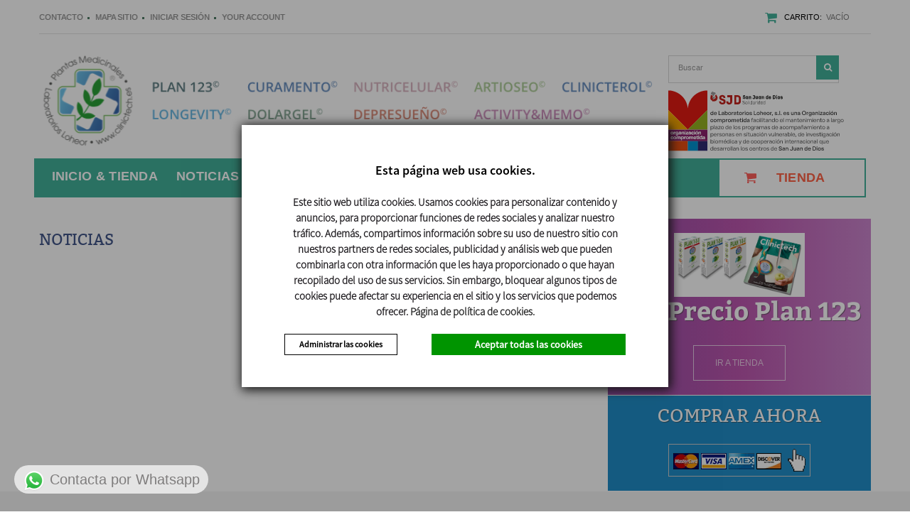

--- FILE ---
content_type: text/html; charset=utf-8
request_url: https://clinictech.es/endo/es/actualidad/operacion-bikini-un-menu-para-ponerse-en-forma-antes-de-verano.html
body_size: 45031
content:

<!DOCTYPE html>
<!--[if lt IE 7]>      <html class="no-js lt-ie9 lt-ie8 lt-ie7"> <![endif]-->
<!--[if IE 7]>         <html class="no-js lt-ie9 lt-ie8"> <![endif]-->
<!--[if IE 8]>         <html class="no-js lt-ie9"> <![endif]-->
<!--[if gt IE 8]><!-->
<html class="no-js" lang="es"> <!--<![endif]-->
<head>
<meta charset="utf-8">
<meta http-equiv="X-UA-Compatible" content="IE=edge,chrome=1">
<title>🥦 Noticias Clinic Tech RF para adelgazar | Clinic Tech</title>
<meta content="www.6tems.com" name="author">
<meta name="Description" content="Te ofrecemos sencillos consejos para mantener un estilo de vida saludable a través de nuestros planes de adelgazamiento y dietas, ¡solicita información!">
<meta name="Keywords" content="noticias salud, noticias bienestar, noticia dieta, noticia saludable,salud bienestar, belleza, estetica, adelgazar, perder peso, dieta">
<meta name="info" content="operacion-bikini-un-menu-para-ponerse-en-forma-antes-de-verano">
<meta name="robots" content="all">
<meta name="revisit-after" content="30 days">
<meta name="copyright" content="Copyright © - 6tems">
<meta name="viewport" content="width=device-width">
<meta name="google-site-verification" content="qH8J59j2Eb42SqWqtPsaTb1v6MpqL1HaeNcztO8MEZU"/>
<meta property="og:url" content="https://www.clinictech.es/"/>
<link rel="shortcut icon" href="https://clinictech.es/endo/img/favicon.ico">
<link rel="canonical" href="https://clinictech.es/endo/es/actualidad.html">
<link rel="alternate" href="https://clinictech.es/endo/es/actualidad.html" hreflang="es">
<link rel="alternate" href="https://clinictech.es/endo/es/actualidad.html" hreflang="x-default">
<link href='https://fonts.googleapis.com/css?family=Bitter:400,700' rel='stylesheet' type='text/css'>
<link rel="stylesheet" href="https://clinictech.es/endo,_css,_bootstrap.min.css+endo,_css,_animate.css+endo,_css,_jquery.bxslider.css+endo,_css,_estils.css+endo,_css,_superfish-modified.css+endo,_css,_blocktop-menu.css+endo,_css,_font-awesome.css+themes,_theme1010,_css,_global.css,qver==2+themes,_theme1010,_css,_modules,_blocksearch,_blocksearch.css+themes,_theme1010,_css,_modules,_blockcart,_blockcart.css+themes,_theme1010,_css,_modules,_blockpermanentlinks,_blockpermanentlinks.css+themes,_theme1010,_css,_modules,_blockuserinfo,_blockuserinfo.css+themes,_theme1010,_css,_modules,_blocktopmenu,_css,_superfish-modified.css+themes,_theme1010,_css,_modules,_blocktopmenu,_css,_blocktopmenu.css+endo,_lib,_6tems-cookies,_assets,_css,_6tems-cookies.css.pagespeed.cc.IBU3M7Egdv.css"/>
<script src="https://clinictech.es/endo/js/jquery-1.11.1.js.pagespeed.jm.YSzgc-BSX9.js" type="text/psajs" data-pagespeed-orig-index="0"></script>
<script src="https://clinictech.es/endo,_js,_funcions.js+endo,_js,_modernizr-2.6.1-respond-1.1.0.min.js+endo,_js,_blocktop_menu,_superfish-modified.js+endo,_js,_blocktop_menu,_blocktopmenu.js+endo,_js,_blocktop_menu,_hoverIntent.js+themes,_theme1010,_js,_jquery.fancybox.js+themes,_theme1010,_js,_global.js.pagespeed.jc.0a2Jk86loV.js" type="text/psajs" data-pagespeed-orig-index="1"></script><script type="text/psajs" data-pagespeed-orig-index="2">eval(mod_pagespeed_ZVDxAEiKHr);</script>
<script type="text/psajs" data-pagespeed-orig-index="3">eval(mod_pagespeed_teU_8t2HRg);</script>
<script type="text/psajs" data-pagespeed-orig-index="4">eval(mod_pagespeed_8yhWdd_YyN);</script>
<script type="text/psajs" data-pagespeed-orig-index="5">eval(mod_pagespeed_696I6t5xuu);</script>
<script type="text/psajs" data-pagespeed-orig-index="6">eval(mod_pagespeed_Bb5OA$6ZXo);</script>
<script type="text/psajs" data-pagespeed-orig-index="7">eval(mod_pagespeed_jjm$DcrTz$);</script>
<script type="text/psajs" data-pagespeed-orig-index="8">eval(mod_pagespeed_J2QIB6u_Tk);</script>
<script data-pagespeed-orig-type="text/javascript" async defer src="https://tag.oniad.com/6819/" type="text/psajs" data-pagespeed-orig-index="9"></script>
<script type="text/psajs" data-pagespeed-orig-index="10">(function(i,s,o,g,r,a,m){i['GoogleAnalyticsObject']=r;i[r]=i[r]||function(){(i[r].q=i[r].q||[]).push(arguments)},i[r].l=1*new Date();a=s.createElement(o),m=s.getElementsByTagName(o)[0];a.async=1;a.src=g;m.parentNode.insertBefore(a,m)})(window,document,'script','//www.google-analytics.com/analytics.js','ga');ga('create','UA-55717852-1','auto');ga('require','displayfeatures');ga('send','pageview');</script>
<script language='JavaScript1.1' async src='//pixel.mathtag.com/event/js?mt_id=1399040&mt_adid=221842&mt_exem=&mt_excl=&v1=&v2=&v3=&s1=&s2=&s3=' type="text/psajs" data-pagespeed-orig-index="11"></script>
</head>
<body>
<script data-pagespeed-orig-type="text/javascript" type="text/psajs" data-pagespeed-orig-index="12">var SistemsCookiesParams={"view_more_details":"Administrar las cookies","view_less_details":"Administrar las cookies"};</script>
<script src="https://clinictech.es/endo/lib/6tems-cookies/assets/js/jquery.cookie.js+6tems-cookies.js.pagespeed.jc._7ceuGabun.js" type="text/psajs" data-pagespeed-orig-index="13"></script><script type="text/psajs" data-pagespeed-orig-index="14">eval(mod_pagespeed_Q5FMn03ut5);</script>
<script type="text/psajs" data-pagespeed-orig-index="15">eval(mod_pagespeed_3saDIJMmN5);</script>
<div class="cc-cookies-overlay">
<div class="cc-cookies">
<div class="cc-cookies-wrapper">
<div class="cc-cookies-message">
<h4>Esta p&#225;gina web usa cookies.</h4>
<p>Este sitio web utiliza cookies. Usamos cookies para personalizar contenido y anuncios, para proporcionar funciones de redes sociales y analizar nuestro tr&#225;fico. Adem&#225;s, compartimos informaci&#243;n sobre su uso de nuestro sitio con nuestros partners de redes sociales, publicidad y an&#225;lisis web que pueden combinarla con otra informaci&#243;n que les haya proporcionado o que hayan recopilado del uso de sus servicios. Sin embargo, bloquear algunos tipos de cookies puede afectar su experiencia en el sitio y los servicios que podemos ofrecer. <a href="https://clinictech.es/endo/es/cookies.html" target="_blank">P&#225;gina de pol&#237;tica de cookies.</a></p>
</div>
<div class="cc-cookies-buttons">
<div class="cc-cookies-more-details-button">
<button>Administrar las cookies</button>
</div>
<a href="#accept" class="cc-cookie-accept" data-cookies="cc_cookie_accept_all">Aceptar todas las cookies</a>
</div>
</div>
<div class="cc-cookies-more-details">
<a href="#accept" class="cc-cookie-accept" data-cookies="cc_cookie_accept_user">Aceptar la Selecci&#243;n</a>
<div class="cc-cookies-checkboxes">
<div class="cc-cookies-checkbox">
<input id="cookiesNecessary" type="checkbox" name="necessary" disabled="disabled" checked="checked"/>
<label for="cookiesNecessary">Necesarias</label>
</div>
<div class="cc-cookies-checkbox">
<span>
<input id="cookiesPreferences" type="checkbox" name="preferences" checked="checked"/>
<label for="cookiesPreferences">Preferencias</label>
</span>
</div>
<div class="cc-cookies-checkbox">
<span>
<input id="cookiesStatistics" type="checkbox" name="statistics" checked="checked"/>
<label for="cookiesStatistics">Estad&#237;sticas</label>
</span>
</div>
<div class="cc-cookies-checkbox">
<span>
<input id="cookiesMarketing" type="checkbox" name="marketing" checked="checked"/>
<label for="cookiesMarketing">Marketing</label>
</span>
</div>
</div>
<div class="cookiesTable">
<div class="cookiesTableGroups">
<div class="cookiesTableGroup selected" data-cookie-group="necessary">
Necesarias (2) </div>
<div class="cookiesTableGroup " data-cookie-group="preferences">
Preferencias (0) </div>
<div class="cookiesTableGroup " data-cookie-group="statistics">
Estad&#237;sticas (7) </div>
<div class="cookiesTableGroup " data-cookie-group="marketing">
Marketing (11) </div>
<div class="cookiesTableGroup about-cookies" data-cookie-group="about-cookies">
Sobre las cookies </div>
</div>
<div class="cookiesGroupExplanation necessary selected">
<p>Las cookies necesarias ayudan a hacer una p&#225;gina web m&#225;s utilizable, activando funciones b&#225;sicas como la navegaci&#243;n de la p&#225;gina i el acceso a zonas seguras de la p&#225;gina web. La p&#225;gina web no puede funcionar correctamente sin estas cookies.</p>
</div>
<div class="cookiesGroupExplanation preferences ">
<p>Las cookies de preferencias permiten a la p&#225;gina web recordar informaci&#243;n que cambia la forma en que la p&#225;gina se comporta o el aspecto que tiene, as&#237; como su idioma preferido o la regi&#243;n que usted se encuentra.</p>
</div>
<div class="cookiesGroupExplanation statistics ">
<p>Las cookies estad&#237;sticas nos ayudan a comprender como interact&#250;an los visitantes con las p&#225;ginas web recopilando y proporcionando informaci&#243;n de forma an&#243;nima.</p>
</div>
<div class="cookiesGroupExplanation marketing ">
<p>Las cookies de marketing se utilizan para hacer rastreo a los visitantes de las p&#225;ginas web. La intenci&#243;n es mostrar anuncios relevantes y atractivos para el usuario individual, y por tanto, con m&#225;s valor para los editores y terceros anunciantes.</p>
</div>
<table>
<thead>
<tr>
<th>Nombre</th>
<th>Proveedor</th>
<th>Prop&#243;sito</th>
<th>Caducidad</th>
<th>Tipo</th>
</tr>
</thead>
<tbody>
<tr class="necessary selected">
<td>cc_cookie_accept</td>
<td>clinictech.es</td>
<td class="left">Stores the user's cookie consent state for the current domain</td>
<td>1 year</td>
<td>HTTP</td>
</tr>
<tr class="necessary selected">
<td>PHPSESSID</td>
<td>clinictech.es</td>
<td class="left">Preserves user session state across page requests.</td>
<td>Session</td>
<td>HTTP</td>
</tr>
<tr class="statistics ">
<td>collect</td>
<td>Google</td>
<td class="left">Used to send data to Google Analytics about the visitor's device and behavior. Tracks the visitor across devices and marketing channels.</td>
<td>Session</td>
<td>Pixel</td>
</tr>
<tr class="statistics ">
<td>_ga</td>
<td>Google</td>
<td class="left">Registers a unique ID that is used to generate statistical data on how the visitor uses the website.</td>
<td>2 years</td>
<td>HTTP</td>
</tr>
<tr class="statistics ">
<td>_ga_#</td>
<td>clinictech.es</td>
<td class="left">Used by Google Analytics to collect data on the number of times a user has visited the website as well as dates for the first and most recent visit.</td>
<td>2 years</td>
<td>HTTP</td>
</tr>
<tr class="statistics ">
<td>_gat_</td>
<td>Google</td>
<td class="left">Used by Google Analytics to throttle request rate</td>
<td>1 day</td>
<td>HTTP</td>
</tr>
<tr class="statistics ">
<td>_gid</td>
<td>Google</td>
<td class="left">Registers a unique ID that is used to generate statistical data on how the visitor uses the website.</td>
<td>1 day</td>
<td>HTTP</td>
</tr>
<tr class="statistics ">
<td>fr</td>
<td>Facebook</td>
<td class="left">Registers a unique ID that is used to generate statistical data on how the visitor uses the website.</td>
<td>3 months</td>
<td>HTTP</td>
</tr>
<tr class="statistics ">
<td>_fbp</td>
<td>Facebook</td>
<td class="left">Registers a unique ID that is used to generate statistical data on how the visitor uses the website.</td>
<td>3 months</td>
<td>HTTP</td>
</tr>
<tr class="marketing ">
<td>IDE</td>
<td>Google</td>
<td class="left">Used by Google DoubleClick to register and report the website user's actions after viewing or clicking one of the advertiser's ads with the purpose of measuring the efficacy of an ad and to present targeted ads to the user.</td>
<td>1 year</td>
<td>HTTP</td>
</tr>
<tr class="marketing ">
<td>ads/ga-audiences</td>
<td>Google</td>
<td class="left">Used by Google AdWords to re-engage visitors that are likely to convert to customers based on the visitor's online behaviour across websites.</td>
<td>Session</td>
<td>Pixel</td>
</tr>
<tr class="marketing ">
<td>VISITOR_INFO1_LIVE</td>
<td>YouTube</td>
<td class="left">Tries to estimate the users' bandwidth on pages with integrated YouTube videos.</td>
<td>179 days</td>
<td>HTTP</td>
</tr>
<tr class="marketing ">
<td>YSC</td>
<td>YouTube</td>
<td class="left">Registers a unique ID to keep statistics of what videos from YouTube the user has seen.</td>
<td>Session</td>
<td>HTTP</td>
</tr>
<tr class="marketing ">
<td>yt-remote-cast-installed</td>
<td>YouTube</td>
<td class="left">Stores the user's video player preferences using embedded YouTube video.</td>
<td>Session</td>
<td>HTML</td>
</tr>
<tr class="marketing ">
<td>yt-remote-connected-devices</td>
<td>YouTube</td>
<td class="left">Stores the user's video player preferences using embedded YouTube video.</td>
<td>Persistent</td>
<td>HTML</td>
</tr>
<tr class="marketing ">
<td>yt-remote-device-id</td>
<td>YouTube</td>
<td class="left">Stores the user's video player preferences using embedded YouTube video.</td>
<td>Persistent</td>
<td>HTML</td>
</tr>
<tr class="marketing ">
<td>yt-remote-fast-check-period</td>
<td>YouTube</td>
<td class="left">Stores the user's video player preferences using embedded YouTube video.</td>
<td>Session</td>
<td>HTML</td>
</tr>
<tr class="marketing ">
<td>yt-remote-session-app</td>
<td>YouTube</td>
<td class="left">Stores the user's video player preferences using embedded YouTube video.</td>
<td>Session</td>
<td>HTML</td>
</tr>
<tr class="marketing ">
<td>yt-remote-session-app</td>
<td>YouTube</td>
<td class="left">Stores the user's video player preferences using embedded YouTube video.</td>
<td>Session</td>
<td>HTML</td>
</tr>
<tr class="marketing ">
<td>yt-remote-session-name</td>
<td>YouTube</td>
<td class="left">Stores the user's video player preferences using embedded YouTube video.</td>
<td>Session</td>
<td>HTML</td>
</tr>
</tbody>
</table>
<div class="about-cookies-explanation">
Las cookies son peque&#241;os archivos de texto que los sitios web pueden utilizar para hacer que la experiencia de usuario sea m&#225;s eficiente. La ley establece que podemos guardar cookies en su dispositivo si son estrictamente necesarias para el funcionamiento de este sitio. Para el resto de cookies, necesitamos su permiso. Este sitio utiliza diferentes tipos de cookies. Algunas cookies est&#225;n puestas para servicios a terceros que aparecen en nuestras p&#225;ginas. En cualquier momento puede cambiar o retirar su consentimiento de la Declaraci&#243;n de Cookies en nuestro sitio web. Obtenga m&#225;s informaci&#243;n sobre quienes somos, como puede comunicar-se con nosotros y como procesamos los datos personales en nuestra Pol&#237;tica de Privacidad. Indique su ID de consentimiento y la fecha en la que se comunic&#243; con nosotros respecto a su consentimiento. </div>
</div>
</div>
</div>
</div>
<noscript><iframe src="https://www.googletagmanager.com/ns.html?id=GTMWXMZKZ3" height="0" width="0" style="display:none;visibility:hidden"></iframe></noscript>
<!--[if lt IE 7]>
            <p class="chromeframe">You are using an outdated browser. <a href="http://browsehappy.com/">Upgrade your browser today</a> or <a href="http://www.google.com/chromeframe/?redirect=true">install Google Chrome Frame</a> to better experience this site.</p>
        <![endif]-->
<header>
<header id="header">
<div class="banner">
<div class="container">
<div class="row">
</div>
</div>
</div>
<div class="nav">
<div class="container">
<div class="row">
<nav>
<div class="col-sm-4 cartBox clearfix"><div class="shopping_cart"> <a href="https://clinictech.es/carrito" title="Ver mi carrito de compra" rel="nofollow"> <b>Carrito:</b> <span class="ajax_cart_quantity unvisible">0</span> <span class="ajax_cart_product_txt unvisible">producto</span> <span class="ajax_cart_product_txt_s unvisible">Productos</span> <span class="ajax_cart_total unvisible"> </span> <span class="ajax_cart_no_product">vacío</span> </a><div class="cart_block block"><div class="block_content"><div class="cart_block_list"><p class="cart_block_no_products"> Ningún producto</p><div class="cart-prices"><div class="cart-prices-line first-line"> <span class="price cart_block_shipping_cost ajax_cart_shipping_cost"> Envío gratuito! </span> <span> transporte </span></div><div class="cart-prices-line last-line"> <span class="price cart_block_total ajax_block_cart_total">0,00 €</span> <span>Total</span></div></div><p class="cart-buttons"> <a id="button_order_cart" class="btn btn-default button button-small" href="https://clinictech.es/carrito" title="Confirmar" rel="nofollow"> <span> Confirmar <i class="icon-chevron-right right"></i> </span> </a></p></div></div></div></div></div><div id="layer_cart"><div class="clearfix"><div class="layer_cart_product col-xs-12 col-md-6"> <span class="cross" title="Cerrar Ventana"></span><h2> <i class="icon-ok"></i> Producto añadido correctamente a su carrito de la compra</h2><div class="product-image-container layer_cart_img"></div><div class="layer_cart_product_info"> <span id="layer_cart_product_title" class="product-name"></span> <span id="layer_cart_product_attributes"></span><div> <strong class="dark">Cantidad</strong> <span id="layer_cart_product_quantity"></span></div><div> <strong class="dark">Total</strong> <span id="layer_cart_product_price"></span></div></div></div><div class="layer_cart_cart col-xs-12 col-md-6"><h2> <span class="ajax_cart_product_txt_s unvisible"> Hay <span class="ajax_cart_quantity">0</span> artículos en su carrito. </span> <span class="ajax_cart_product_txt "> Hay 1 artículo en su cesta. </span></h2><div class="layer_cart_row"> <strong class="dark"> Total productos: (tax incl.) </strong> <span class="ajax_block_products_total"> </span></div><div class="layer_cart_row"> <strong class="dark"> Total envío:&nbsp;(sin IVA) </strong> <span class="ajax_cart_shipping_cost"> Envío gratuito! </span></div><div class="layer_cart_row"> <strong class="dark"> Total (tax incl.) </strong> <span class="ajax_block_cart_total"> </span></div><div class="button-container"> <span class="continue btn btn-default button exclusive-medium" title="Continuar la compra"> <span> <i class="icon-chevron-left left"></i> Continuar la compra </span> </span> <a class="btn btn-default button button-medium" href="https://clinictech.es/carrito" title="Ir a la caja" rel="nofollow"> <span> Ir a la caja <i class="icon-chevron-right right"></i> </span> </a></div></div></div><div class="crossseling"></div></div><div class="layer_cart_overlay"></div><ul id="header_links"><li id="header_link_contact"> <a href="https://clinictech.es/contactenos" title="contacto">contacto</a></li><li id="header_link_sitemap"> <a href="https://clinictech.es/mapa-del-sitio" title="mapa sitio">mapa sitio</a></li></ul><div class="header_user_info"> <a class="login" href="https://clinictech.es/mi-cuenta" rel="nofollow" title="Login to your customer account"> Iniciar sesión </a></div><div class="header_user_info hdr-my-account"> <a href="https://clinictech.es/mi-cuenta" title="Ver mi cuenta de cliente" rel="nofollow">Your Account</a></div>	<div class="clearfix"></div>
</nav>
</div>
</div>
</div>
<div>
<div class="container">
<div class="row">
<div id="header_logo">
<a href="https://clinictech.es/" title="Clinictech">
<img class="logo img-responsive main-logo" src="https://clinictech.es/endo/img/xnew_header.png.pagespeed.ic.eimmNHm5xX.webp" alt="Clinictech"/>
<img class="logo img-responsive main-mbl-logo" src="https://clinictech.es/themes/theme1010/img/xlogo-plantas-medicinales.png.pagespeed.ic.VOrsEWNDXh.webp" alt="Clinictech">
</a>
<a class="solidaritat-lnk" href="https://solidaritat.santjoandedeu.org/es/organizaciones-colaboradoras" target="_blank">
<img class="logo img-responsive" src="https://clinictech.es/themes/theme1010/img/logo-sjd-clinitech.svg" style="margin-left: 20px; max-width: 180px;"/>
</a>
<a class="secondary-logo-lnk" href="https://clinictech.es/" title="Clinictech">
<img class="logo img-responsive secondary-mbl-logo" src="https://clinictech.es/themes/theme1010/img/xnew_header_res.png.pagespeed.ic.bNSUUrLisH.webp" alt="Clinictech">
</a>
</div>
<div id="search_block_top" class="col-sm-3 clearfix"><form id="searchbox" method="get" action="https://clinictech.es/buscar"> <input type="hidden" name="controller" value="search"/> <input type="hidden" name="orderby" value="position"/> <input type="hidden" name="orderway" value="desc"/> <input class="search_query form-control" type="text" id="search_query_top" name="search_query" placeholder="Buscar" value=""/> <button type="submit" name="submit_search" class="btn btn-default button-search"> <span>Buscar</span> </button></form><button class="mbl-menu-btn"> MEN&Uacute; <i class="icon-reorder"></i> </button><a class="solidaritat-lnk" href="https://solidaritat.santjoandedeu.org/es/organizaciones-colaboradoras" target="_blank"> <img style="height:100%;" class="logo img-responsive" src="https://clinictech.es/themes/theme1010/css/../img/logo-sjd-clinitech.svg" alt="DISTRIBUCION: NATURAL CLINICTECH, S.L." style="margin-left: 20px; max-width: 180px;"/> </a></div> <style>#search_block_top{padding-top:30px}.jooble{margin-top:13px;margin-left:auto;margin-right:auto;display:block;width:65%}.jooble p{position:relative;margin-top:26px;width:130px;float:left;font-size:11px;font-weight:bold;text-align:center}.jooble a{margin-left:10px}img.jooble-img{width:auto;margin-top:11px}@media screen and (min-width:1024px) and (max-width:1199px){.jooble{display:block}.jooble p{text-align:end;margin-left:0!important}}@media screen and (min-width:768px) and (max-width:1199px){.jooble{display:block}.jooble p{margin-left:-10px}}@media (max-width:767px){#search_block_top{padding-top:16px}}img.jooble{width:auto}</style><div id="block_top_menu" class="sf-contener clearfix col-lg-12"><div class="cat-title">Categorías</div><ul class="sf-menu clearfix menu-content"><li><a href="https://clinictech.es/" title="Inicio &amp; Tienda">Inicio &amp; Tienda</a></li><li><a href="https://clinictech.es/endo/es/actualidad.html" title="Noticias">Noticias</a></li><li><a href="https://clinictech.es/contactenos" title="Contacto">Contacto</a></li><li><a href="https://clinictech.es/content/11-quienes-somos" title="&iquest;Qui&eacute;nes somos?">&iquest;Qui&eacute;nes somos?</a></li><li><a href="https://clinictech.es/content/15-nuestro-equipo" title="Distribuidor">Distribuidor</a></li><li><a href="https://clinictech.es/12-p-l-a-n-1-2-3-a-d-e-l-g-a-z-a-r" title="Tienda">Tienda</a></li></ul></div>	</div>
</div>
</div>
</header>	</header>
<section>
<div id="actualitat" class="container">
<div class="row">
<div class="col-md-8 mb40">
<a href="https://clinictech.es/endo/es/actualidad.html"><h2 class="bitter blau_fosc fs8">NOTICIAS</h2></a>
</div>
<div class="col-md-4">
<div class="bck_gris">
<div class="bck_grad_lila pt20 pb20 tcenter bbot_blanc">
<img style="width:50%;" src="https://clinictech.es/endo/files/xbaner-c123.png.pagespeed.ic.ZWxElbIlJE.webp" alt="Ver Precio Plan 123"/>
<span class="block bitter fs15 lh15 bold blanc tshadow mb20">Ver Precio Plan 123</span>
<a href="https://clinictech.es/home/18-plan-1-2-3-libro.html" class="btn1" target="_blank" title="IR A TIENDA ">IR A TIENDA </a>
</div>
<div class="bck_blau pt20 pb20 tcenter bbot_blanc">
<span class="block bitter fs10 blanc tshadow mb20">COMPRAR AHORA</span>
<a href="https://clinictech.es" title="" class="inlineb border imgahora">
<img src="https://clinictech.es/endo/img/xtargetes.png.pagespeed.ic.euAkhFFzAa.webp" alt="tarjetas"/>
</a>
</div>
</div>
</div>
</div>
</div>
</section>
<style>.noticiesPeu{flex:1}</style>
<section>
<div class="pt30 pb50 bck_gris2">
<div class="container">
<section>
<div class="pt30 pb30">
<div class="container tcenter">
<div style="float:right;width:100%;text-align: center; display: flex; flex-wrap: wrap; justify-content: center;">
<a class="noticiesPeu" title="Músculo esquelético" href="https://clinictech.es/endo/es/musculo-esqueletico.html">
<div style="float:none;">
<img alt="Músculo esquelético" class="ml3 mr5" src="[data-uri]">
Músculo
</div>
</a>
<a class="noticiesPeu" title="Masa ósea" href="https://clinictech.es/endo/es/indice-de-masa-osea.html">
<div style="float:none;">
<img alt="Masa ósea" class="ml3 mr5" src="[data-uri]">
Óseo
</div>
</a>
<a class="noticiesPeu" title="Grasa corporal" href="https://clinictech.es/endo/es/grasa-corporal.html">
<div style="float:none;">
<img alt="Grasa corporal" class="ml3 mr5" src="[data-uri]">
Grasa
</div>
</a>
<a class="noticiesPeu" title="Calorías diarias" href="https://clinictech.es/endo/es/demanda-de-calorias-diarias.html">
<div style="float:none;">
<img alt="Calorías diarias" class="ml3 mr5" src="[data-uri]">
Caloría
</div>
</a>
<a class="noticiesPeu" title="Masa corporal" href="https://clinictech.es/endo/es/indice-de-masa-corporal-imc.html">
<div style="float:none;">
<img style="float:none;" id="imgIMC" alt="Masa corporal" class="ml3 mr5" src="[data-uri]">
Índice Masa Corporal
</div>
</a>
<a class="noticiesPeu" title="Hidratación" href="https://clinictech.es/endo/es/hidratacion-agua-corporal-total-act.html">
<div style="float:none;">
<img alt="Hidratación" class="ml3 mr5" src="[data-uri]">
Agua
</div>
</a>
<a class="noticiesPeu" title="Gasto calórico" href="https://clinictech.es/endo/es/actualidad/cuantas-calorias-gasto.html">
<div style="float:none;">
<img alt="Gasto calórico" class="ml3 mr5" src="[data-uri]">
Cálculo
</div>
</a>
</div>
<div class="clearfix">
</div>
</div>
</div>
</section>
<div class="clearfix"></div>
<span class="bitter blau_fosc fs5 pt20" style="margin: 0 auto; display: block; text-align: center;"><a href="https://clinictech.es/endo/es/actualidad.html">NOTICIAS RELACIONADAS</a></span>
<div class="carousel-cont no-visible pt10">
<ul class="carousel">
<li class="tcenter pt20 pb20">
<a href="https://clinictech.es/endo/es/actualidad/gracias-por-un-2025-de-confianza-y-compromiso-avanzamos-juntos-hacia-2026.html" title="Gracias por un 2025 de confianza y compromiso: Avanzamos juntos hacia 2026" class="block tcenter mb20">
<img src="https://clinictech.es/endo/files/xagradecimiento-2025-clinictech.jpg.pagespeed.ic.qVih3X3IaC.webp" alt="Gracias por un 2025 de confianza y compromiso: Avanzamos juntos hacia 2026" class="centrat"/>
</a>
<a href="https://clinictech.es/endo/es/actualidad/gracias-por-un-2025-de-confianza-y-compromiso-avanzamos-juntos-hacia-2026.html" title="Gracias por un 2025 de confianza y compromiso: Avanzamos juntos hacia 2026" class="block bitter blau_fosc fs5">Gracias por un 2025 de confianza y compromiso: Avanzamos juntos hacia 2026</a>
</li>
<li class="tcenter pt20 pb20">
<a href="https://clinictech.es/endo/es/actualidad/artrosis-con-curamento-como-apoyar-tu-movilidad-y-reducir-el-dolor.html" title="Artrosis con Curamento: Cómo apoyar tu movilidad y reducir el dolor" class="block tcenter mb20">
<img src="https://clinictech.es/endo/files/xartrosis-con-curamento.jpg.pagespeed.ic.YQIhW8cstn.webp" alt="Artrosis con Curamento: Cómo apoyar tu movilidad y reducir el dolor" class="centrat"/>
</a>
<a href="https://clinictech.es/endo/es/actualidad/artrosis-con-curamento-como-apoyar-tu-movilidad-y-reducir-el-dolor.html" title="Artrosis con Curamento: Cómo apoyar tu movilidad y reducir el dolor" class="block bitter blau_fosc fs5">Artrosis con Curamento: Cómo apoyar tu movilidad y reducir el dolor</a>
</li>
<li class="tcenter pt20 pb20">
<a href="https://clinictech.es/endo/es/actualidad/-mas-alla-del-peso-la-filosofia-de-salud-integral-de-clinitech.html" title=" Más allá del peso: La filosofía de salud integral de Clinitech" class="block tcenter mb20">
<img src="https://clinictech.es/endo/files/xmas-alla-peso.jpg.pagespeed.ic.3dXgDIbOhL.webp" alt=" Más allá del peso: La filosofía de salud integral de Clinitech" class="centrat"/>
</a>
<a href="https://clinictech.es/endo/es/actualidad/-mas-alla-del-peso-la-filosofia-de-salud-integral-de-clinitech.html" title=" Más allá del peso: La filosofía de salud integral de Clinitech" class="block bitter blau_fosc fs5"> Más allá del peso: La filosofía de salud integral de Clinitech</a>
</li>
<li class="tcenter pt20 pb20">
<a href="https://clinictech.es/endo/es/actualidad/cuida-tu-alimentacion-antes-de-navidad-consejos-practicos-para-llegar-a-las-fiestas-con-equilibrio.html" title="Cuida tu alimentación antes de Navidad: consejos prácticos para llegar a las fiestas con equilibrio" class="block tcenter mb20">
<img src="https://clinictech.es/endo/files/xcuida-tu-alimentacion-antes-de-navidad.jpg.pagespeed.ic.a8xYT1Rqq-.webp" alt="Cuida tu alimentación antes de Navidad: consejos prácticos para llegar a las fiestas con equilibrio" class="centrat"/>
</a>
<a href="https://clinictech.es/endo/es/actualidad/cuida-tu-alimentacion-antes-de-navidad-consejos-practicos-para-llegar-a-las-fiestas-con-equilibrio.html" title="Cuida tu alimentación antes de Navidad: consejos prácticos para llegar a las fiestas con equilibrio" class="block bitter blau_fosc fs5">Cuida tu alimentación antes de Navidad: consejos prácticos para llegar a las fiestas con equilibrio</a>
</li>
<li class="tcenter pt20 pb20">
<a href="https://clinictech.es/endo/es/actualidad/curcuma-para-dolores-musculares-con-curamento-guia-completa-y-como-aplicarla.html" title="Cúrcuma para dolores musculares con curamento: Guía completa y cómo aplicarla" class="block tcenter mb20">
<img src="https://clinictech.es/endo/files/xcurcuma-con-curamento.jpg.pagespeed.ic.AA1M585CEz.webp" alt="Cúrcuma para dolores musculares con curamento: Guía completa y cómo aplicarla" class="centrat"/>
</a>
<a href="https://clinictech.es/endo/es/actualidad/curcuma-para-dolores-musculares-con-curamento-guia-completa-y-como-aplicarla.html" title="Cúrcuma para dolores musculares con curamento: Guía completa y cómo aplicarla" class="block bitter blau_fosc fs5">Cúrcuma para dolores musculares con curamento: Guía completa y cómo aplicarla</a>
</li>
<li class="tcenter pt20 pb20">
<a href="https://clinictech.es/endo/es/actualidad/en-otono-pueden-llevarte-a-comer-de-mas-usa-snacks-saludables.html" title="En otoño pueden llevarte a comer de más: ¡Usa snacks saludables!" class="block tcenter mb20">
<img src="https://clinictech.es/endo/files/xsnacks-saludables.jpg.pagespeed.ic.GdolOPwIu4.webp" alt="En otoño pueden llevarte a comer de más: ¡Usa snacks saludables!" class="centrat"/>
</a>
<a href="https://clinictech.es/endo/es/actualidad/en-otono-pueden-llevarte-a-comer-de-mas-usa-snacks-saludables.html" title="En otoño pueden llevarte a comer de más: ¡Usa snacks saludables!" class="block bitter blau_fosc fs5">En otoño pueden llevarte a comer de más: ¡Usa snacks saludables!</a>
</li>
<li class="tcenter pt20 pb20">
<a href="https://clinictech.es/endo/es/actualidad/que-es-la-dieta-de-la-gelatina-beneficios-riesgos-y-como-hacerla-correctamente.html" title="Qué es la dieta de la gelatina: beneficios, riesgos y cómo hacerla correctamente" class="block tcenter mb20">
<img src="https://clinictech.es/endo/files/xque-es-la-dieta-de-la-gelatina.jpg.pagespeed.ic.9G9qQP50Zj.webp" alt="Qué es la dieta de la gelatina: beneficios, riesgos y cómo hacerla correctamente" class="centrat"/>
</a>
<a href="https://clinictech.es/endo/es/actualidad/que-es-la-dieta-de-la-gelatina-beneficios-riesgos-y-como-hacerla-correctamente.html" title="Qué es la dieta de la gelatina: beneficios, riesgos y cómo hacerla correctamente" class="block bitter blau_fosc fs5">Qué es la dieta de la gelatina: beneficios, riesgos y cómo hacerla correctamente</a>
</li>
<li class="tcenter pt20 pb20">
<a href="https://clinictech.es/endo/es/actualidad/infusiones-calientes-para-depurar-y-adelgazar-cuida-tu-salud.html" title="Infusiones calientes para depurar y adelgazar: ¡Cuida tu salud!" class="block tcenter mb20">
<img src="https://clinictech.es/endo/files/xdepurar-y-adelgazar.jpg.pagespeed.ic.7LSprs1qyL.webp" alt="Infusiones calientes para depurar y adelgazar: ¡Cuida tu salud!" class="centrat"/>
</a>
<a href="https://clinictech.es/endo/es/actualidad/infusiones-calientes-para-depurar-y-adelgazar-cuida-tu-salud.html" title="Infusiones calientes para depurar y adelgazar: ¡Cuida tu salud!" class="block bitter blau_fosc fs5">Infusiones calientes para depurar y adelgazar: ¡Cuida tu salud!</a>
</li>
<li class="tcenter pt20 pb20">
<a href="https://clinictech.es/endo/es/actualidad/plan-1-2-3-de-clinic-tech-para-desintoxicar-tu-cuerpo.html" title="Plan 1-2-3 de Clinic Tech para desintoxicar tu cuerpo" class="block tcenter mb20">
<img src="https://clinictech.es/endo/files/xplan-123-para-desintoxicar.jpg.pagespeed.ic.JsBaZAxka0.webp" alt="Plan 1-2-3 de Clinic Tech para desintoxicar tu cuerpo" class="centrat"/>
</a>
<a href="https://clinictech.es/endo/es/actualidad/plan-1-2-3-de-clinic-tech-para-desintoxicar-tu-cuerpo.html" title="Plan 1-2-3 de Clinic Tech para desintoxicar tu cuerpo" class="block bitter blau_fosc fs5">Plan 1-2-3 de Clinic Tech para desintoxicar tu cuerpo</a>
</li>
<li class="tcenter pt20 pb20">
<a href="https://clinictech.es/endo/es/actualidad/la-importancia-de-desintoxicar-y-resetear-el-cuerpo.html" title="La importancia de desintoxicar y resetear el cuerpo" class="block tcenter mb20">
<img src="https://clinictech.es/endo/files/xdesintoxicacion.jpg.pagespeed.ic.PEHN8A86uI.webp" alt="La importancia de desintoxicar y resetear el cuerpo" class="centrat"/>
</a>
<a href="https://clinictech.es/endo/es/actualidad/la-importancia-de-desintoxicar-y-resetear-el-cuerpo.html" title="La importancia de desintoxicar y resetear el cuerpo" class="block bitter blau_fosc fs5">La importancia de desintoxicar y resetear el cuerpo</a>
</li>
<li class="tcenter pt20 pb20">
<a href="https://clinictech.es/endo/es/actualidad/despues-del-verano-es-el-momento-perfecto-para-retomar-habitos-saludables.html" title="Después del verano, es el momento perfecto para retomar hábitos saludables" class="block tcenter mb20">
<img src="https://clinictech.es/endo/files/xhabitos-saludables.jpg.pagespeed.ic.kiNsBU_s4Q.webp" alt="Después del verano, es el momento perfecto para retomar hábitos saludables" class="centrat"/>
</a>
<a href="https://clinictech.es/endo/es/actualidad/despues-del-verano-es-el-momento-perfecto-para-retomar-habitos-saludables.html" title="Después del verano, es el momento perfecto para retomar hábitos saludables" class="block bitter blau_fosc fs5">Después del verano, es el momento perfecto para retomar hábitos saludables</a>
</li>
<li class="tcenter pt20 pb20">
<a href="https://clinictech.es/endo/es/actualidad/en-verano-hidratate-y-evita-la-hinchazon.html" title="En verano, hidrátate y evita la hinchazón" class="block tcenter mb20">
<img src="https://clinictech.es/endo/files/dayvo-seo/xhidratante-hinchazon.jpg.pagespeed.ic.gY3XwiMmaj.webp" alt="En verano, hidrátate y evita la hinchazón" class="centrat"/>
</a>
<a href="https://clinictech.es/endo/es/actualidad/en-verano-hidratate-y-evita-la-hinchazon.html" title="En verano, hidrátate y evita la hinchazón" class="block bitter blau_fosc fs5">En verano, hidrátate y evita la hinchazón</a>
</li>
<li class="tcenter pt20 pb20">
<a href="https://clinictech.es/endo/es/actualidad/limpia-tu-organismo-con-infusiones-depurativas-todo-lo-que-necesitas-saber.html" title="Limpia tu organismo con infusiones depurativas: Todo lo que necesitas saber" class="block tcenter mb20">
<img src="https://clinictech.es/endo/files/dayvo-seo/xinfusiones.jpg.pagespeed.ic.zpWbvwRrBO.webp" alt="Limpia tu organismo con infusiones depurativas: Todo lo que necesitas saber" class="centrat"/>
</a>
<a href="https://clinictech.es/endo/es/actualidad/limpia-tu-organismo-con-infusiones-depurativas-todo-lo-que-necesitas-saber.html" title="Limpia tu organismo con infusiones depurativas: Todo lo que necesitas saber" class="block bitter blau_fosc fs5">Limpia tu organismo con infusiones depurativas: Todo lo que necesitas saber</a>
</li>
<li class="tcenter pt20 pb20">
<a href="https://clinictech.es/endo/es/actualidad/funcionan-los-parches-reductores-guia-completa-para-adelgazar-y-combatir-la-celulitis.html" title="¿Funcionan los parches reductores? Guía completa para adelgazar y combatir la celulitis" class="block tcenter mb20">
<img src="https://clinictech.es/endo/files/xparches-reductores.jpg.pagespeed.ic.A50Vjb8-Co.webp" alt="¿Funcionan los parches reductores? Guía completa para adelgazar y combatir la celulitis" class="centrat"/>
</a>
<a href="https://clinictech.es/endo/es/actualidad/funcionan-los-parches-reductores-guia-completa-para-adelgazar-y-combatir-la-celulitis.html" title="¿Funcionan los parches reductores? Guía completa para adelgazar y combatir la celulitis" class="block bitter blau_fosc fs5">¿Funcionan los parches reductores? Guía completa para adelgazar y combatir la celulitis</a>
</li>
<li class="tcenter pt20 pb20">
<a href="https://clinictech.es/endo/es/actualidad/piernas-cansadas-o-pesadas-la-calculadora-de-imc-podria-darte-la-clave.html" title="¿Piernas cansadas o pesadas? La Calculadora de IMC podría darte la clave" class="block tcenter mb20">
<img src="https://clinictech.es/endo/files/dayvo-seo/xpiernas-cansadas-o-pesadas.jpg.pagespeed.ic.OBqAJRLFRi.webp" alt="¿Piernas cansadas o pesadas? La Calculadora de IMC podría darte la clave" class="centrat"/>
</a>
<a href="https://clinictech.es/endo/es/actualidad/piernas-cansadas-o-pesadas-la-calculadora-de-imc-podria-darte-la-clave.html" title="¿Piernas cansadas o pesadas? La Calculadora de IMC podría darte la clave" class="block bitter blau_fosc fs5">¿Piernas cansadas o pesadas? La Calculadora de IMC podría darte la clave</a>
</li>
<li class="tcenter pt20 pb20">
<a href="https://clinictech.es/endo/es/actualidad/sindrome-de-piernas-cansadas-guia-completa-para-entenderlo-y-combatirlo.html" title="Síndrome de Piernas Cansadas: Guía completa para entenderlo y combatirlo" class="block tcenter mb20">
<img src="https://clinictech.es/endo/files/dayvo-seo/xsindrome-piernas-cansadas-2.jpg.pagespeed.ic.kapnwEEQZ5.webp" alt="Síndrome de Piernas Cansadas: Guía completa para entenderlo y combatirlo" class="centrat"/>
</a>
<a href="https://clinictech.es/endo/es/actualidad/sindrome-de-piernas-cansadas-guia-completa-para-entenderlo-y-combatirlo.html" title="Síndrome de Piernas Cansadas: Guía completa para entenderlo y combatirlo" class="block bitter blau_fosc fs5">Síndrome de Piernas Cansadas: Guía completa para entenderlo y combatirlo</a>
</li>
<li class="tcenter pt20 pb20">
<a href="https://clinictech.es/endo/es/actualidad/las-10-mejores-cremas-de-verduras-para-tus-comidas.html" title="Las 10 mejores cremas de verduras para tus comidas" class="block tcenter mb20">
<img src="https://clinictech.es/endo/files/xcremas-de-verduras.jpg.pagespeed.ic.6oOdG1_KIq.webp" alt="Las 10 mejores cremas de verduras para tus comidas" class="centrat"/>
</a>
<a href="https://clinictech.es/endo/es/actualidad/las-10-mejores-cremas-de-verduras-para-tus-comidas.html" title="Las 10 mejores cremas de verduras para tus comidas" class="block bitter blau_fosc fs5">Las 10 mejores cremas de verduras para tus comidas</a>
</li>
<li class="tcenter pt20 pb20">
<a href="https://clinictech.es/endo/es/actualidad/dolores-musculares-post-entreno-descubre-el-poder-de-curamento-gel-frio.html" title="¿Dolores Musculares Post-Entreno? Descubre el Poder de Curamento Gel Frío" class="block tcenter mb20">
<img src="https://clinictech.es/endo/files/dayvo-seo/xcuramento-gel-frio.jpg.pagespeed.ic.WlbYUOCg3P.webp" alt="¿Dolores Musculares Post-Entreno? Descubre el Poder de Curamento Gel Frío" class="centrat"/>
</a>
<a href="https://clinictech.es/endo/es/actualidad/dolores-musculares-post-entreno-descubre-el-poder-de-curamento-gel-frio.html" title="¿Dolores Musculares Post-Entreno? Descubre el Poder de Curamento Gel Frío" class="block bitter blau_fosc fs5">¿Dolores Musculares Post-Entreno? Descubre el Poder de Curamento Gel Frío</a>
</li>
<li class="tcenter pt20 pb20">
<a href="https://clinictech.es/endo/es/actualidad/escaleras-sin-sufrimiento-con-curamento-plan-ahorro-mejora-tus-articulaciones.html" title="Escaleras Sin Sufrimiento: Con Curamento Plan Ahorro Mejora tus Articulaciones" class="block tcenter mb20">
<img src="https://clinictech.es/endo/files/dayvo-seo/xcuramento-plan-ahorro.jpg.pagespeed.ic.TJOKUNMlGp.webp" alt="Escaleras Sin Sufrimiento: Con Curamento Plan Ahorro Mejora tus Articulaciones" class="centrat"/>
</a>
<a href="https://clinictech.es/endo/es/actualidad/escaleras-sin-sufrimiento-con-curamento-plan-ahorro-mejora-tus-articulaciones.html" title="Escaleras Sin Sufrimiento: Con Curamento Plan Ahorro Mejora tus Articulaciones" class="block bitter blau_fosc fs5">Escaleras Sin Sufrimiento: Con Curamento Plan Ahorro Mejora tus Articulaciones</a>
</li>
<li class="tcenter pt20 pb20">
<a href="https://clinictech.es/endo/es/actualidad/los-5-alimentos-ricos-en-fibra-que-te-ayudaran-a-bajar-de-peso.html" title="Los 5 alimentos ricos en fibra que te ayudarán a bajar de peso" class="block tcenter mb20">
<img src="https://clinictech.es/endo/files/actualidad/xbanner-5-alimentos-fibra.jpg.pagespeed.ic.xxk_97KzF5.webp" alt="Los 5 alimentos ricos en fibra que te ayudarán a bajar de peso" class="centrat"/>
</a>
<a href="https://clinictech.es/endo/es/actualidad/los-5-alimentos-ricos-en-fibra-que-te-ayudaran-a-bajar-de-peso.html" title="Los 5 alimentos ricos en fibra que te ayudarán a bajar de peso" class="block bitter blau_fosc fs5">Los 5 alimentos ricos en fibra que te ayudarán a bajar de peso</a>
</li>
<li class="tcenter pt20 pb20">
<a href="https://clinictech.es/endo/es/actualidad/evalua-tu-imc-y-potencia-tus-resultados-con-el-plan-duo-forte.html" title="Evalúa tu IMC y potencia tus resultados con el Plan Dúo Forte" class="block tcenter mb20">
<img src="https://clinictech.es/endo/files/actualidad/carpeta_nova/xevalua-tu-imc-y-potencia-tus-resultados-con-el-plan-duo-forte.jpg.pagespeed.ic.vY67hoB9Kg.webp" alt="Evalúa tu IMC y potencia tus resultados con el Plan Dúo Forte" class="centrat"/>
</a>
<a href="https://clinictech.es/endo/es/actualidad/evalua-tu-imc-y-potencia-tus-resultados-con-el-plan-duo-forte.html" title="Evalúa tu IMC y potencia tus resultados con el Plan Dúo Forte" class="block bitter blau_fosc fs5">Evalúa tu IMC y potencia tus resultados con el Plan Dúo Forte</a>
</li>
<li class="tcenter pt20 pb20">
<a href="https://clinictech.es/endo/es/actualidad/descubre-tu-indice-de-salud-prueba-nuestra-calculadora-de-imc-ica.html" title="Descubre tu Índice de Salud: ¡Prueba nuestra Calculadora de IMC + ICA!" class="block tcenter mb20">
<img src="https://clinictech.es/endo/files/actualidad/carpeta_nova/xprueba-nuestra-calculadora-de-imc-ica.jpg.pagespeed.ic.57y8F3seBN.webp" alt="Descubre tu Índice de Salud: ¡Prueba nuestra Calculadora de IMC + ICA!" class="centrat"/>
</a>
<a href="https://clinictech.es/endo/es/actualidad/descubre-tu-indice-de-salud-prueba-nuestra-calculadora-de-imc-ica.html" title="Descubre tu Índice de Salud: ¡Prueba nuestra Calculadora de IMC + ICA!" class="block bitter blau_fosc fs5">Descubre tu Índice de Salud: ¡Prueba nuestra Calculadora de IMC + ICA!</a>
</li>
<li class="tcenter pt20 pb20">
<a href="https://clinictech.es/endo/es/actualidad/dietista-en-gava.html" title="Dietista en Gavá" class="block tcenter mb20">
<img src="https://clinictech.es/endo/files/actualidad/xdietista-gava.jpg.pagespeed.ic.EwVVCzLNya.webp" alt="Dietista en Gavá" class="centrat"/>
</a>
<a href="https://clinictech.es/endo/es/actualidad/dietista-en-gava.html" title="Dietista en Gavá" class="block bitter blau_fosc fs5">Dietista en Gavá</a>
</li>
<li class="tcenter pt20 pb20">
<a href="https://clinictech.es/endo/es/actualidad/operacion-bikini-como-adelgazar-con-la-dieta-keto.html" title="Operación Bikini: Cómo adelgazar con la dieta Keto" class="block tcenter mb20">
<img src="https://clinictech.es/endo/files/actualidad/carpeta_nova/xoperacion-bikini-como-adelgazar-con-dieta-keto-al-producto-keto.jpg.pagespeed.ic.0_VUFcip-_.webp" alt="Operación Bikini: Cómo adelgazar con la dieta Keto" class="centrat"/>
</a>
<a href="https://clinictech.es/endo/es/actualidad/operacion-bikini-como-adelgazar-con-la-dieta-keto.html" title="Operación Bikini: Cómo adelgazar con la dieta Keto" class="block bitter blau_fosc fs5">Operación Bikini: Cómo adelgazar con la dieta Keto</a>
</li>
<li class="tcenter pt20 pb20">
<a href="https://clinictech.es/endo/es/actualidad/depurarte-despues-de-semana-santa-descubre-el-poder-de-depuratox.html" title="Depurarte después de Semana Santa: descubre el poder de Depuratox" class="block tcenter mb20">
<img src="https://clinictech.es/endo/files/actualidad/carpeta_nova/xdepurarte-despues-de-semana-santa-jarebe-drepuratox.jpg.pagespeed.ic.REj8HKcK2R.webp" alt="Depurarte después de Semana Santa: descubre el poder de Depuratox" class="centrat"/>
</a>
<a href="https://clinictech.es/endo/es/actualidad/depurarte-despues-de-semana-santa-descubre-el-poder-de-depuratox.html" title="Depurarte después de Semana Santa: descubre el poder de Depuratox" class="block bitter blau_fosc fs5">Depurarte después de Semana Santa: descubre el poder de Depuratox</a>
</li>
<li class="tcenter pt20 pb20">
<a href="https://clinictech.es/endo/es/actualidad/nutricionista-viladecans.html" title="Nutricionista Viladecans" class="block tcenter mb20">
<img src="https://clinictech.es/endo/files/actualidad/xnutricionista-viladecans.jpg.pagespeed.ic.65W68tGeHl.webp" alt="Nutricionista Viladecans" class="centrat"/>
</a>
<a href="https://clinictech.es/endo/es/actualidad/nutricionista-viladecans.html" title="Nutricionista Viladecans" class="block bitter blau_fosc fs5">Nutricionista Viladecans</a>
</li>
<li class="tcenter pt20 pb20">
<a href="https://clinictech.es/endo/es/actualidad/infusiones-frias-para-bajar-de-peso.html" title="Infusiones frías para bajar de peso" class="block tcenter mb20">
<img src="https://clinictech.es/endo/files/actualidad/xperdida-de-peso-sostenible-tu-viaje-hacia-un-estilo-de-vida-saludable.png.pagespeed.ic.KFtaByIAr4.webp" alt="Infusiones frías para bajar de peso" class="centrat"/>
</a>
<a href="https://clinictech.es/endo/es/actualidad/infusiones-frias-para-bajar-de-peso.html" title="Infusiones frías para bajar de peso" class="block bitter blau_fosc fs5">Infusiones frías para bajar de peso</a>
</li>
<li class="tcenter pt20 pb20">
<a href="https://clinictech.es/endo/es/actualidad/dile-adios-al-dolor-como-calmar-los-dolores-oseos-y-musculares.html" title="¡Dile adiós al dolor!: Cómo calmar los dolores óseos y musculares" class="block tcenter mb20">
<img src="https://clinictech.es/endo/files/dayvo-seo/xdolores-musculos.png.pagespeed.ic.82nh6tKkpr.webp" alt="¡Dile adiós al dolor!: Cómo calmar los dolores óseos y musculares" class="centrat"/>
</a>
<a href="https://clinictech.es/endo/es/actualidad/dile-adios-al-dolor-como-calmar-los-dolores-oseos-y-musculares.html" title="¡Dile adiós al dolor!: Cómo calmar los dolores óseos y musculares" class="block bitter blau_fosc fs5">¡Dile adiós al dolor!: Cómo calmar los dolores óseos y musculares</a>
</li>
<li class="tcenter pt20 pb20">
<a href="https://clinictech.es/endo/es/actualidad/control-de-peso-viladecans.html" title="Control de peso Viladecans" class="block tcenter mb20">
<img src="https://clinictech.es/endo/files/actualidad/xcontrol-peso-viladecans.jpg.pagespeed.ic.v1RGVS8aY8.webp" alt="Control de peso Viladecans" class="centrat"/>
</a>
<a href="https://clinictech.es/endo/es/actualidad/control-de-peso-viladecans.html" title="Control de peso Viladecans" class="block bitter blau_fosc fs5">Control de peso Viladecans</a>
</li>
<li class="tcenter pt20 pb20">
<a href="https://clinictech.es/endo/es/actualidad/dietista-viladecans.html" title="Dietista Viladecans" class="block tcenter mb20">
<img src="https://clinictech.es/endo/files/actualidad/xdietista-viladecans.jpg.pagespeed.ic.TVCoeQTmgf.webp" alt="Dietista Viladecans" class="centrat"/>
</a>
<a href="https://clinictech.es/endo/es/actualidad/dietista-viladecans.html" title="Dietista Viladecans" class="block bitter blau_fosc fs5">Dietista Viladecans</a>
</li>
<li class="tcenter pt20 pb20">
<a href="https://clinictech.es/endo/es/actualidad/-consejos-saludables-para-bajar-de-peso-en-el-2025.html" title=" Consejos Saludables para bajar de peso en el 2025" class="block tcenter mb20">
<img src="https://clinictech.es/endo/files/dayvo-seo/xbajar-de-peso.png.pagespeed.ic.UG114klLOo.webp" alt=" Consejos Saludables para bajar de peso en el 2025" class="centrat"/>
</a>
<a href="https://clinictech.es/endo/es/actualidad/-consejos-saludables-para-bajar-de-peso-en-el-2025.html" title=" Consejos Saludables para bajar de peso en el 2025" class="block bitter blau_fosc fs5"> Consejos Saludables para bajar de peso en el 2025</a>
</li>
<li class="tcenter pt20 pb20">
<a href="https://clinictech.es/endo/es/actualidad/-alzheimer-y-productos-naturales-una-esperanza-para-el-bienestar-cerebral.html" title=" Alzheimer y Productos Naturales: ¿Una Esperanza para el Bienestar Cerebral?" class="block tcenter mb20">
<img src="https://clinictech.es/endo/files/dayvo-seo/xalzheimer-remedios-naturales.png.pagespeed.ic.hr6P20cNHU.webp" alt=" Alzheimer y Productos Naturales: ¿Una Esperanza para el Bienestar Cerebral?" class="centrat"/>
</a>
<a href="https://clinictech.es/endo/es/actualidad/-alzheimer-y-productos-naturales-una-esperanza-para-el-bienestar-cerebral.html" title=" Alzheimer y Productos Naturales: ¿Una Esperanza para el Bienestar Cerebral?" class="block bitter blau_fosc fs5"> Alzheimer y Productos Naturales: ¿Una Esperanza para el Bienestar Cerebral?</a>
</li>
<li class="tcenter pt20 pb20">
<a href="https://clinictech.es/endo/es/actualidad/alimentos-que-afectan-un-proceso-de-perdida-de-peso-saludable.html" title="Alimentos que afectan un proceso de pérdida de peso saludable" class="block tcenter mb20">
<img src="https://clinictech.es/endo/files/x1.jpg.pagespeed.ic.WK2duIJdb2.webp" alt="Alimentos que afectan un proceso de pérdida de peso saludable" class="centrat"/>
</a>
<a href="https://clinictech.es/endo/es/actualidad/alimentos-que-afectan-un-proceso-de-perdida-de-peso-saludable.html" title="Alimentos que afectan un proceso de pérdida de peso saludable" class="block bitter blau_fosc fs5">Alimentos que afectan un proceso de pérdida de peso saludable</a>
</li>
<li class="tcenter pt20 pb20">
<a href="https://clinictech.es/endo/es/actualidad/todo-lo-que-necesitas-saber-sobre-la-artrosis-respuestas-a-tus-preguntas-mas-frecuentes.html" title="¿Todo lo que necesitas saber sobre la artrosis? ¡Respuestas a tus preguntas más frecuentes!" class="block tcenter mb20">
<img src="https://clinictech.es/endo/files/xartrosis.jpg.pagespeed.ic.7tc3H7h83V.webp" alt="¿Todo lo que necesitas saber sobre la artrosis? ¡Respuestas a tus preguntas más frecuentes!" class="centrat"/>
</a>
<a href="https://clinictech.es/endo/es/actualidad/todo-lo-que-necesitas-saber-sobre-la-artrosis-respuestas-a-tus-preguntas-mas-frecuentes.html" title="¿Todo lo que necesitas saber sobre la artrosis? ¡Respuestas a tus preguntas más frecuentes!" class="block bitter blau_fosc fs5">¿Todo lo que necesitas saber sobre la artrosis? ¡Respuestas a tus preguntas más frecuentes!</a>
</li>
<li class="tcenter pt20 pb20">
<a href="https://clinictech.es/endo/es/actualidad/la-curcuma-un-superalimento-en-cada-bocado.html" title="La cúrcuma: un superalimento en cada bocado" class="block tcenter mb20">
<img src="https://clinictech.es/endo/files/actualidad/xperdida-de-peso-sostenible-tu-viaje-hacia-un-estilo-de-vida-saludable-2.png.pagespeed.ic.nuZH0dc5dB.webp" alt="La cúrcuma: un superalimento en cada bocado" class="centrat"/>
</a>
<a href="https://clinictech.es/endo/es/actualidad/la-curcuma-un-superalimento-en-cada-bocado.html" title="La cúrcuma: un superalimento en cada bocado" class="block bitter blau_fosc fs5">La cúrcuma: un superalimento en cada bocado</a>
</li>
<li class="tcenter pt20 pb20">
<a href="https://clinictech.es/endo/es/actualidad/la-magia-de-la-rutina-coreana-para-una-piel-radiante.html" title="La magia de la rutina coreana para una piel radiante" class="block tcenter mb20">
<img src="https://clinictech.es/endo/files/actualidad/xperdida-de-peso-sostenible-tu-viaje-hacia-un-estilo-de-vida-saludable-3.png.pagespeed.ic.MNSc0a4V95.webp" alt="La magia de la rutina coreana para una piel radiante" class="centrat"/>
</a>
<a href="https://clinictech.es/endo/es/actualidad/la-magia-de-la-rutina-coreana-para-una-piel-radiante.html" title="La magia de la rutina coreana para una piel radiante" class="block bitter blau_fosc fs5">La magia de la rutina coreana para una piel radiante</a>
</li>
<li class="tcenter pt20 pb20">
<a href="https://clinictech.es/endo/es/actualidad/ayuno-intermitente-la-clave-para-alcanzar-tus-objetivos-de-peso.html" title="Ayuno intermitente: ¿La clave para alcanzar tus objetivos de peso?" class="block tcenter mb20">
<img src="https://clinictech.es/endo/files/dayvo-seo/xperdida-de-peso-sostenible-tu-viaje-hacia-un-estilo-de-vida-saludable.jpg.pagespeed.ic.CNl5znj1Jj.webp" alt="Ayuno intermitente: ¿La clave para alcanzar tus objetivos de peso?" class="centrat"/>
</a>
<a href="https://clinictech.es/endo/es/actualidad/ayuno-intermitente-la-clave-para-alcanzar-tus-objetivos-de-peso.html" title="Ayuno intermitente: ¿La clave para alcanzar tus objetivos de peso?" class="block bitter blau_fosc fs5">Ayuno intermitente: ¿La clave para alcanzar tus objetivos de peso?</a>
</li>
<li class="tcenter pt20 pb20">
<a href="https://clinictech.es/endo/es/actualidad/protege-tu-piel-en-guia-completa-para-un-rostro-radiante.html" title="¡Protege tu piel en! Guía Completa para un Rostro Radiante" class="block tcenter mb20">
<img src="https://clinictech.es/endo/files/dayvo-seo/xpile.png.pagespeed.ic.CH4fZ7o_zj.webp" alt="¡Protege tu piel en! Guía Completa para un Rostro Radiante" class="centrat"/>
</a>
<a href="https://clinictech.es/endo/es/actualidad/protege-tu-piel-en-guia-completa-para-un-rostro-radiante.html" title="¡Protege tu piel en! Guía Completa para un Rostro Radiante" class="block bitter blau_fosc fs5">¡Protege tu piel en! Guía Completa para un Rostro Radiante</a>
</li>
<li class="tcenter pt20 pb20">
<a href="https://clinictech.es/endo/es/actualidad/alimentacion-consciente-el-camino-hacia-un-peso-saludable.html" title="Alimentación consciente: El camino hacia un peso saludable" class="block tcenter mb20">
<img src="https://clinictech.es/endo/files/dayvo-seo/xperdida-de-peso-sostenible-tu-viaje-hacia-un-estilo-de-vida-saludable.png.pagespeed.ic.WsfMQsn3XA.webp" alt="Alimentación consciente: El camino hacia un peso saludable" class="centrat"/>
</a>
<a href="https://clinictech.es/endo/es/actualidad/alimentacion-consciente-el-camino-hacia-un-peso-saludable.html" title="Alimentación consciente: El camino hacia un peso saludable" class="block bitter blau_fosc fs5">Alimentación consciente: El camino hacia un peso saludable</a>
</li>
<li class="tcenter pt20 pb20">
<a href="https://clinictech.es/endo/es/actualidad/perdida-de-peso-tu-viaje-hacia-un-estilo-de-vida-saludable.html" title="Pérdida de peso: Tu viaje hacia un estilo de vida Saludable" class="block tcenter mb20">
<img src="https://clinictech.es/endo/files/dayvo-seo/xperdida-de-peso-sostenible-tu-viaje-hacia-un-estilo-de-vida-saludable-1.png.pagespeed.ic.Mc-a0KTsYF.webp" alt="Pérdida de peso: Tu viaje hacia un estilo de vida Saludable" class="centrat"/>
</a>
<a href="https://clinictech.es/endo/es/actualidad/perdida-de-peso-tu-viaje-hacia-un-estilo-de-vida-saludable.html" title="Pérdida de peso: Tu viaje hacia un estilo de vida Saludable" class="block bitter blau_fosc fs5">Pérdida de peso: Tu viaje hacia un estilo de vida Saludable</a>
</li>
<li class="tcenter pt20 pb20">
<a href="https://clinictech.es/endo/es/actualidad/como-cuidar-la-piel-despues-del-verano-lo-que-necesita-saber.html" title="Cómo cuidar la piel después del verano: Lo que necesita saber" class="block tcenter mb20">
<img src="https://clinictech.es/endo/files/actualidad/xcomo-cuidar-despues-verano.jpg.pagespeed.ic.mWK7YcR8A-.webp" alt="Cómo cuidar la piel después del verano: Lo que necesita saber" class="centrat"/>
</a>
<a href="https://clinictech.es/endo/es/actualidad/como-cuidar-la-piel-despues-del-verano-lo-que-necesita-saber.html" title="Cómo cuidar la piel después del verano: Lo que necesita saber" class="block bitter blau_fosc fs5">Cómo cuidar la piel después del verano: Lo que necesita saber</a>
</li>
<li class="tcenter pt20 pb20">
<a href="https://clinictech.es/endo/es/actualidad/dieta-depurativa-despues-del-verano.html" title="Dieta depurativa después del verano" class="block tcenter mb20">
<img src="https://clinictech.es/endo/files/actualidad/xdieta-depurativa-despues-del-verano.jpg.pagespeed.ic.US_nTWIn7k.webp" alt="Dieta depurativa después del verano" class="centrat"/>
</a>
<a href="https://clinictech.es/endo/es/actualidad/dieta-depurativa-despues-del-verano.html" title="Dieta depurativa después del verano" class="block bitter blau_fosc fs5">Dieta depurativa después del verano</a>
</li>
<li class="tcenter pt20 pb20">
<a href="https://clinictech.es/endo/es/actualidad/trucos-para-hacer-la-dieta-keto-si-estoy-de-vacaciones.html" title="Trucos para hacer la dieta Keto si estoy de vacaciones" class="block tcenter mb20">
<img src="https://clinictech.es/endo/files/actualidad/xdieta-keto-vacaciones.jpg.pagespeed.ic.rDjGd3P00L.webp" alt="Trucos para hacer la dieta Keto si estoy de vacaciones" class="centrat"/>
</a>
<a href="https://clinictech.es/endo/es/actualidad/trucos-para-hacer-la-dieta-keto-si-estoy-de-vacaciones.html" title="Trucos para hacer la dieta Keto si estoy de vacaciones" class="block bitter blau_fosc fs5">Trucos para hacer la dieta Keto si estoy de vacaciones</a>
</li>
<li class="tcenter pt20 pb20">
<a href="https://clinictech.es/endo/es/actualidad/como-mantener-tus-musculos-en-verano.html" title="Cómo mantener tus músculos en verano" class="block tcenter mb20">
<img src="https://clinictech.es/endo/files/xmantener-musculos-verano.jpg.pagespeed.ic.C4a_GNyGwY.webp" alt="Cómo mantener tus músculos en verano" class="centrat"/>
</a>
<a href="https://clinictech.es/endo/es/actualidad/como-mantener-tus-musculos-en-verano.html" title="Cómo mantener tus músculos en verano" class="block bitter blau_fosc fs5">Cómo mantener tus músculos en verano</a>
</li>
<li class="tcenter pt20 pb20">
<a href="https://clinictech.es/endo/es/actualidad/mitos-de-la-alimentacion-en-verano.html" title="Mitos de la alimentación en verano" class="block tcenter mb20">
<img src="https://clinictech.es/endo/files/actualidad/xmitos-de-la-alimentacion-en-verano.jpg.pagespeed.ic.2sVG9b-fuG.webp" alt="Mitos de la alimentación en verano" class="centrat"/>
</a>
<a href="https://clinictech.es/endo/es/actualidad/mitos-de-la-alimentacion-en-verano.html" title="Mitos de la alimentación en verano" class="block bitter blau_fosc fs5">Mitos de la alimentación en verano</a>
</li>
<li class="tcenter pt20 pb20">
<a href="https://clinictech.es/endo/es/actualidad/como-dormir-mejor-en-verano.html" title="Cómo dormir mejor en verano" class="block tcenter mb20">
<img src="https://clinictech.es/endo/files/actualidad/xcomo-dormir-mejor-en-verano.jpg.pagespeed.ic.jLapRtq3gQ.webp" alt="Cómo dormir mejor en verano" class="centrat"/>
</a>
<a href="https://clinictech.es/endo/es/actualidad/como-dormir-mejor-en-verano.html" title="Cómo dormir mejor en verano" class="block bitter blau_fosc fs5">Cómo dormir mejor en verano</a>
</li>
<li class="tcenter pt20 pb20">
<a href="https://clinictech.es/endo/es/actualidad/beneficios-del-te-matcha.html" title="Beneficios del té matcha" class="block tcenter mb20">
<img src="https://clinictech.es/endo/files/actualidad/xbeneficios-te-matcha.jpg.pagespeed.ic.ET7sbvneDf.webp" alt="Beneficios del té matcha" class="centrat"/>
</a>
<a href="https://clinictech.es/endo/es/actualidad/beneficios-del-te-matcha.html" title="Beneficios del té matcha" class="block bitter blau_fosc fs5">Beneficios del té matcha</a>
</li>
<li class="tcenter pt20 pb20">
<a href="https://clinictech.es/endo/es/actualidad/magnesio-para-disminuir-el-cansancio.html" title="Magnesio para disminuir el cansancio" class="block tcenter mb20">
<img src="https://clinictech.es/endo/files/actualidad/xmagnesio-disminuir-cansancio.jpg.pagespeed.ic.Ky2-C_CGRy.webp" alt="Magnesio para disminuir el cansancio" class="centrat"/>
</a>
<a href="https://clinictech.es/endo/es/actualidad/magnesio-para-disminuir-el-cansancio.html" title="Magnesio para disminuir el cansancio" class="block bitter blau_fosc fs5">Magnesio para disminuir el cansancio</a>
</li>
<li class="tcenter pt20 pb20">
<a href="https://clinictech.es/endo/es/actualidad/alimentos-y-tendencias-nutricionales-para-estar-en-forma.html" title="Alimentos y tendencias nutricionales para estar en forma" class="block tcenter mb20">
<img src="https://clinictech.es/endo/files/actualidad/xalimento-tendencias-nutricionales.jpg.pagespeed.ic.EqJto-CO7b.webp" alt="Alimentos y tendencias nutricionales para estar en forma" class="centrat"/>
</a>
<a href="https://clinictech.es/endo/es/actualidad/alimentos-y-tendencias-nutricionales-para-estar-en-forma.html" title="Alimentos y tendencias nutricionales para estar en forma" class="block bitter blau_fosc fs5">Alimentos y tendencias nutricionales para estar en forma</a>
</li>
<li class="tcenter pt20 pb20">
<a href="https://clinictech.es/endo/es/actualidad/rodiola-que-es-y-cuales-son-sus-beneficios.html" title="Rodiola: qué es y cuáles son sus beneficios" class="block tcenter mb20">
<img src="https://clinictech.es/endo/files/actualidad/xrodiola.jpg.pagespeed.ic.28DJiTPCSy.webp" alt="Rodiola: qué es y cuáles son sus beneficios" class="centrat"/>
</a>
<a href="https://clinictech.es/endo/es/actualidad/rodiola-que-es-y-cuales-son-sus-beneficios.html" title="Rodiola: qué es y cuáles son sus beneficios" class="block bitter blau_fosc fs5">Rodiola: qué es y cuáles son sus beneficios</a>
</li>
<li class="tcenter pt20 pb20">
<a href="https://clinictech.es/endo/es/actualidad/listo-para-lucir-tu-mejor-version-este-verano.html" title="¿Listo para lucir tu mejor versión este verano?" class="block tcenter mb20">
<img src="https://clinictech.es/endo/files/actualidad/xentrenamiento-operacion-bikini.jpg.pagespeed.ic.Kg8A-R6E6B.webp" alt="¿Listo para lucir tu mejor versión este verano?" class="centrat"/>
</a>
<a href="https://clinictech.es/endo/es/actualidad/listo-para-lucir-tu-mejor-version-este-verano.html" title="¿Listo para lucir tu mejor versión este verano?" class="block bitter blau_fosc fs5">¿Listo para lucir tu mejor versión este verano?</a>
</li>
<li class="tcenter pt20 pb20">
<a href="https://clinictech.es/endo/es/actualidad/es-malo-que-nos-crujan-las-articulaciones-cuando-hacemos-ejercicio.html" title="¿Es malo que nos crujan las articulaciones cuando hacemos ejercicio?" class="block tcenter mb20">
<img src="https://clinictech.es/endo/files/actualidad/xcuidado-articulaciones.jpg.pagespeed.ic.jLduM8yTOE.webp" alt="¿Es malo que nos crujan las articulaciones cuando hacemos ejercicio?" class="centrat"/>
</a>
<a href="https://clinictech.es/endo/es/actualidad/es-malo-que-nos-crujan-las-articulaciones-cuando-hacemos-ejercicio.html" title="¿Es malo que nos crujan las articulaciones cuando hacemos ejercicio?" class="block bitter blau_fosc fs5">¿Es malo que nos crujan las articulaciones cuando hacemos ejercicio?</a>
</li>
<li class="tcenter pt20 pb20">
<a href="https://clinictech.es/endo/es/actualidad/ginkgo-biloba-que-es-y-para-que-sirve-.html" title="Ginkgo biloba: qué es y para qué sirve " class="block tcenter mb20">
<img src="https://clinictech.es/endo/files/actualidad/xginkgo-biloba-propiedades.jpg.pagespeed.ic.rt6ygzZAP9.webp" alt="Ginkgo biloba: qué es y para qué sirve " class="centrat"/>
</a>
<a href="https://clinictech.es/endo/es/actualidad/ginkgo-biloba-que-es-y-para-que-sirve-.html" title="Ginkgo biloba: qué es y para qué sirve " class="block bitter blau_fosc fs5">Ginkgo biloba: qué es y para qué sirve </a>
</li>
<li class="tcenter pt20 pb20">
<a href="https://clinictech.es/endo/es/actualidad/dieta-keto-todo-lo-que-debes-saber.html" title="Dieta Keto: todo lo que debes saber" class="block tcenter mb20">
<img src="https://clinictech.es/endo/files/actualidad/xdieta-keto-clinictech.jpg.pagespeed.ic.szBj_eieOh.webp" alt="Dieta Keto: todo lo que debes saber" class="centrat"/>
</a>
<a href="https://clinictech.es/endo/es/actualidad/dieta-keto-todo-lo-que-debes-saber.html" title="Dieta Keto: todo lo que debes saber" class="block bitter blau_fosc fs5">Dieta Keto: todo lo que debes saber</a>
</li>
<li class="tcenter pt20 pb20">
<a href="https://clinictech.es/endo/es/actualidad/como-saciarse-sin-comer-en-exceso.html" title="Cómo saciarse sin comer en exceso" class="block tcenter mb20">
<img src="https://clinictech.es/endo/files/actualidad/xansiedad-comida.jpg.pagespeed.ic.-4hs3EQLBc.webp" alt="Cómo saciarse sin comer en exceso" class="centrat"/>
</a>
<a href="https://clinictech.es/endo/es/actualidad/como-saciarse-sin-comer-en-exceso.html" title="Cómo saciarse sin comer en exceso" class="block bitter blau_fosc fs5">Cómo saciarse sin comer en exceso</a>
</li>
<li class="tcenter pt20 pb20">
<a href="https://clinictech.es/endo/es/actualidad/10-consejos-para-mejorar-la-digestion.html" title="10 consejos para mejorar la digestión" class="block tcenter mb20">
<img src="https://clinictech.es/endo/files/actualidad/xdigestion-saludable.jpg.pagespeed.ic.5idCF-cw44.webp" alt="10 consejos para mejorar la digestión" class="centrat"/>
</a>
<a href="https://clinictech.es/endo/es/actualidad/10-consejos-para-mejorar-la-digestion.html" title="10 consejos para mejorar la digestión" class="block bitter blau_fosc fs5">10 consejos para mejorar la digestión</a>
</li>
<li class="tcenter pt20 pb20">
<a href="https://clinictech.es/endo/es/actualidad/como-mejorar-la-lubricacion-de-tus-articulaciones.html" title="Cómo mejorar la lubricación de tus articulaciones" class="block tcenter mb20">
<img src="https://clinictech.es/endo/files/actualidad/xlubricacion-articulaciones-clinictech.jpg.pagespeed.ic.BmDV6hPfAC.webp" alt="Cómo mejorar la lubricación de tus articulaciones" class="centrat"/>
</a>
<a href="https://clinictech.es/endo/es/actualidad/como-mejorar-la-lubricacion-de-tus-articulaciones.html" title="Cómo mejorar la lubricación de tus articulaciones" class="block bitter blau_fosc fs5">Cómo mejorar la lubricación de tus articulaciones</a>
</li>
<li class="tcenter pt20 pb20">
<a href="https://clinictech.es/endo/es/actualidad/los-mejores-propositos-de-salud-para-empezar-el-ano-2024-con-buen-pie.html" title="Los mejores propósitos de salud para empezar el año 2024 con buen pie" class="block tcenter mb20">
<img src="https://clinictech.es/endo/files/actualidad/xpropositos-saludables-2024.jpg.pagespeed.ic.0EY5nXWrot.webp" alt="Los mejores propósitos de salud para empezar el año 2024 con buen pie" class="centrat"/>
</a>
<a href="https://clinictech.es/endo/es/actualidad/los-mejores-propositos-de-salud-para-empezar-el-ano-2024-con-buen-pie.html" title="Los mejores propósitos de salud para empezar el año 2024 con buen pie" class="block bitter blau_fosc fs5">Los mejores propósitos de salud para empezar el año 2024 con buen pie</a>
</li>
<li class="tcenter pt20 pb20">
<a href="https://clinictech.es/endo/es/actualidad/como-fortalecer-los-huesos-a-cualquier-edad.html" title="Cómo fortalecer los huesos a cualquier edad" class="block tcenter mb20">
<img src="https://clinictech.es/endo/files/actualidad/xcomo-fortalecer-los-huesos.jpg.pagespeed.ic.CtC2imHlbY.webp" alt="Cómo fortalecer los huesos a cualquier edad" class="centrat"/>
</a>
<a href="https://clinictech.es/endo/es/actualidad/como-fortalecer-los-huesos-a-cualquier-edad.html" title="Cómo fortalecer los huesos a cualquier edad" class="block bitter blau_fosc fs5">Cómo fortalecer los huesos a cualquier edad</a>
</li>
<li class="tcenter pt20 pb20">
<a href="https://clinictech.es/endo/es/actualidad/biotina-que-es-y-para-que-sirve.html" title="Biotina: qué es y para qué sirve" class="block tcenter mb20">
<img src="https://clinictech.es/endo/files/actualidad/xbiotina-que-es-para-que-sirve.jpg.pagespeed.ic.jUEBSaSpzM.webp" alt="Biotina: qué es y para qué sirve" class="centrat"/>
</a>
<a href="https://clinictech.es/endo/es/actualidad/biotina-que-es-y-para-que-sirve.html" title="Biotina: qué es y para qué sirve" class="block bitter blau_fosc fs5">Biotina: qué es y para qué sirve</a>
</li>
<li class="tcenter pt20 pb20">
<a href="https://clinictech.es/endo/es/actualidad/comete-los-turrones-con-4-kilos-menos.html" title="Cómete los turrones con 4 kilos menos" class="block tcenter mb20">
<img src="https://clinictech.es/endo/files/actualidad/xcomida-saludable-clinictech.jpg.pagespeed.ic.FgjUuqBfkp.webp" alt="Cómete los turrones con 4 kilos menos" class="centrat"/>
</a>
<a href="https://clinictech.es/endo/es/actualidad/comete-los-turrones-con-4-kilos-menos.html" title="Cómete los turrones con 4 kilos menos" class="block bitter blau_fosc fs5">Cómete los turrones con 4 kilos menos</a>
</li>
<li class="tcenter pt20 pb20">
<a href="https://clinictech.es/endo/es/actualidad/riboflavina-que-es-y-por-que-es-importante.html" title="Riboflavina: qué es y por qué es importante" class="block tcenter mb20">
<img src="https://clinictech.es/endo/files/actualidad/xriboflavina-clinictech.jpg.pagespeed.ic.NhunLDXS3Y.webp" alt="Riboflavina: qué es y por qué es importante" class="centrat"/>
</a>
<a href="https://clinictech.es/endo/es/actualidad/riboflavina-que-es-y-por-que-es-importante.html" title="Riboflavina: qué es y por qué es importante" class="block bitter blau_fosc fs5">Riboflavina: qué es y por qué es importante</a>
</li>
<li class="tcenter pt20 pb20">
<a href="https://clinictech.es/endo/es/actualidad/las-mejores-plantas-medicinales-para-la-memoria.html" title="Las mejores plantas medicinales para la memoria" class="block tcenter mb20">
<img src="https://clinictech.es/endo/files/actualidad/xplanta-medicinales-memoria.jpg.pagespeed.ic.lUhCLF2Zm7.webp" alt="Las mejores plantas medicinales para la memoria" class="centrat"/>
</a>
<a href="https://clinictech.es/endo/es/actualidad/las-mejores-plantas-medicinales-para-la-memoria.html" title="Las mejores plantas medicinales para la memoria" class="block bitter blau_fosc fs5">Las mejores plantas medicinales para la memoria</a>
</li>
<li class="tcenter pt20 pb20">
<a href="https://clinictech.es/endo/es/actualidad/diferencia-entre-artrosis-y-artritis.html" title="Diferencia entre artrosis y artritis" class="block tcenter mb20">
<img src="https://clinictech.es/endo/files/actualidad/xdiferencia-artrosis-artritis.jpg.pagespeed.ic.1OLQ7TWLnP.webp" alt="Diferencia entre artrosis y artritis" class="centrat"/>
</a>
<a href="https://clinictech.es/endo/es/actualidad/diferencia-entre-artrosis-y-artritis.html" title="Diferencia entre artrosis y artritis" class="block bitter blau_fosc fs5">Diferencia entre artrosis y artritis</a>
</li>
<li class="tcenter pt20 pb20">
<a href="https://clinictech.es/endo/es/actualidad/como-preparar-tu-cuerpo-para-la-vuelta-al-trabajo.html" title="Cómo preparar tu cuerpo para la vuelta al trabajo" class="block tcenter mb20">
<img src="https://clinictech.es/endo/files/actualidad/xvuelta-trabajo-clinictech.jpg.pagespeed.ic.aErgJ212h0.webp" alt="Cómo preparar tu cuerpo para la vuelta al trabajo" class="centrat"/>
</a>
<a href="https://clinictech.es/endo/es/actualidad/como-preparar-tu-cuerpo-para-la-vuelta-al-trabajo.html" title="Cómo preparar tu cuerpo para la vuelta al trabajo" class="block bitter blau_fosc fs5">Cómo preparar tu cuerpo para la vuelta al trabajo</a>
</li>
<li class="tcenter pt20 pb20">
<a href="https://clinictech.es/endo/es/actualidad/7-tips-para-ponerse-en-forma-tras-las-vacaciones.html" title="7 tips para ponerse en forma tras las vacaciones" class="block tcenter mb20">
<img src="https://clinictech.es/endo/files/actualidad/xponerse-forma-tras-vacaciones.jpg.pagespeed.ic.JrNM0H9i1r.webp" alt="7 tips para ponerse en forma tras las vacaciones" class="centrat"/>
</a>
<a href="https://clinictech.es/endo/es/actualidad/7-tips-para-ponerse-en-forma-tras-las-vacaciones.html" title="7 tips para ponerse en forma tras las vacaciones" class="block bitter blau_fosc fs5">7 tips para ponerse en forma tras las vacaciones</a>
</li>
<li class="tcenter pt20 pb20">
<a href="https://clinictech.es/endo/es/actualidad/gazpacho-de-sandia-aliado-delicioso-para-tu-salud.html" title="Gazpacho de sandía: Aliado delicioso para tu salud" class="block tcenter mb20">
<img src="https://clinictech.es/endo/files/actualidad/xgazpacho-sandia-clinictech.jpg.pagespeed.ic.Ejffo88i7m.webp" alt="Gazpacho de sandía: Aliado delicioso para tu salud" class="centrat"/>
</a>
<a href="https://clinictech.es/endo/es/actualidad/gazpacho-de-sandia-aliado-delicioso-para-tu-salud.html" title="Gazpacho de sandía: Aliado delicioso para tu salud" class="block bitter blau_fosc fs5">Gazpacho de sandía: Aliado delicioso para tu salud</a>
</li>
<li class="tcenter pt20 pb20">
<a href="https://clinictech.es/endo/es/actualidad/6-habitos-saludables-para-empezar-el-dia.html" title="6 hábitos saludables para empezar el día" class="block tcenter mb20">
<img src="https://clinictech.es/endo/files/actualidad/xhabitos-saludables-clinictech.jpg.pagespeed.ic.wnGWTRnuPU.webp" alt="6 hábitos saludables para empezar el día" class="centrat"/>
</a>
<a href="https://clinictech.es/endo/es/actualidad/6-habitos-saludables-para-empezar-el-dia.html" title="6 hábitos saludables para empezar el día" class="block bitter blau_fosc fs5">6 hábitos saludables para empezar el día</a>
</li>
<li class="tcenter pt20 pb20">
<a href="https://clinictech.es/endo/es/actualidad/10-beneficios-de-beber-suficiente-agua.html" title="10 Beneficios de beber suficiente agua" class="block tcenter mb20">
<img src="https://clinictech.es/endo/files/actualidad/xbeber-agua-clinictech.jpg.pagespeed.ic.9ZwWOyZ4T9.webp" alt="10 Beneficios de beber suficiente agua" class="centrat"/>
</a>
<a href="https://clinictech.es/endo/es/actualidad/10-beneficios-de-beber-suficiente-agua.html" title="10 Beneficios de beber suficiente agua" class="block bitter blau_fosc fs5">10 Beneficios de beber suficiente agua</a>
</li>
<li class="tcenter pt20 pb20">
<a href="https://clinictech.es/endo/es/actualidad/cuales-son-los-mejores-alimentos-para-la-memoria.html" title="¿Cuáles son los mejores alimentos para la memoria?" class="block tcenter mb20">
<img src="https://clinictech.es/endo/files/actualidad/xmejores-alimentos-memoria-clinictech.jpg.pagespeed.ic.DSGP6TJIFh.webp" alt="¿Cuáles son los mejores alimentos para la memoria?" class="centrat"/>
</a>
<a href="https://clinictech.es/endo/es/actualidad/cuales-son-los-mejores-alimentos-para-la-memoria.html" title="¿Cuáles son los mejores alimentos para la memoria?" class="block bitter blau_fosc fs5">¿Cuáles son los mejores alimentos para la memoria?</a>
</li>
<li class="tcenter pt20 pb20">
<a href="https://clinictech.es/endo/es/actualidad/como-mantener-tu-peso-ideal-en-verano.html" title="Cómo mantener tu peso ideal en verano" class="block tcenter mb20">
<img src="https://clinictech.es/endo/files/actualidad/xmantener-peso-ideal-verano-clinitech.jpg.pagespeed.ic.x2N-8bKzc5.webp" alt="Cómo mantener tu peso ideal en verano" class="centrat"/>
</a>
<a href="https://clinictech.es/endo/es/actualidad/como-mantener-tu-peso-ideal-en-verano.html" title="Cómo mantener tu peso ideal en verano" class="block bitter blau_fosc fs5">Cómo mantener tu peso ideal en verano</a>
</li>
<li class="tcenter pt20 pb20">
<a href="https://clinictech.es/endo/es/actualidad/descubre-los-6-alimentos-prohibidos-para-la-artrosis.html" title="Descubre los 6 alimentos prohibidos para la artrosis" class="block tcenter mb20">
<img src="https://clinictech.es/endo/files/actualidad/xalimentos-artrosis-clinitech.jpg.pagespeed.ic.riK8yePd9i.webp" alt="Descubre los 6 alimentos prohibidos para la artrosis" class="centrat"/>
</a>
<a href="https://clinictech.es/endo/es/actualidad/descubre-los-6-alimentos-prohibidos-para-la-artrosis.html" title="Descubre los 6 alimentos prohibidos para la artrosis" class="block bitter blau_fosc fs5">Descubre los 6 alimentos prohibidos para la artrosis</a>
</li>
<li class="tcenter pt20 pb20">
<a href="https://clinictech.es/endo/es/actualidad/8-consejos-para-mejorar-la-memoria.html" title="8 consejos para mejorar la memoria" class="block tcenter mb20">
<img src="https://clinictech.es/endo/files/actualidad/xconsejos-mejorar-memoria.jpg.pagespeed.ic.sGbK0L86do.webp" alt="8 consejos para mejorar la memoria" class="centrat"/>
</a>
<a href="https://clinictech.es/endo/es/actualidad/8-consejos-para-mejorar-la-memoria.html" title="8 consejos para mejorar la memoria" class="block bitter blau_fosc fs5">8 consejos para mejorar la memoria</a>
</li>
<li class="tcenter pt20 pb20">
<a href="https://clinictech.es/endo/es/actualidad/como-bajar-de-peso-en-verano-con-la-menopausia.html" title="Cómo bajar de peso en verano con la menopausia" class="block tcenter mb20">
<img src="https://clinictech.es/endo/files/actualidad/xbajar-peso-verano-menopausia.jpg.pagespeed.ic.UpwwiFg5OP.webp" alt="Cómo bajar de peso en verano con la menopausia" class="centrat"/>
</a>
<a href="https://clinictech.es/endo/es/actualidad/como-bajar-de-peso-en-verano-con-la-menopausia.html" title="Cómo bajar de peso en verano con la menopausia" class="block bitter blau_fosc fs5">Cómo bajar de peso en verano con la menopausia</a>
</li>
<li class="tcenter pt20 pb20">
<a href="https://clinictech.es/endo/es/actualidad/como-evitar-la-retencion-de-liquidos-.html" title="Como evitar la retención de líquidos " class="block tcenter mb20">
<img src="https://clinictech.es/endo/files/dayvo-seo/xblog-rentencion-liquido-piernas.jpg.pagespeed.ic.SVQfKtL-zN.webp" alt="Como evitar la retención de líquidos " class="centrat"/>
</a>
<a href="https://clinictech.es/endo/es/actualidad/como-evitar-la-retencion-de-liquidos-.html" title="Como evitar la retención de líquidos " class="block bitter blau_fosc fs5">Como evitar la retención de líquidos </a>
</li>
<li class="tcenter pt20 pb20">
<a href="https://clinictech.es/endo/es/actualidad/ideas-de-cenas-saludables-para-bajar-de-peso.html" title="Ideas de cenas saludables para bajar de peso" class="block tcenter mb20">
<img src="https://clinictech.es/endo/files/dayvo-seo/xideas-cenas-saludables.jpg.pagespeed.ic.0uSsxJEV9s.webp" alt="Ideas de cenas saludables para bajar de peso" class="centrat"/>
</a>
<a href="https://clinictech.es/endo/es/actualidad/ideas-de-cenas-saludables-para-bajar-de-peso.html" title="Ideas de cenas saludables para bajar de peso" class="block bitter blau_fosc fs5">Ideas de cenas saludables para bajar de peso</a>
</li>
<li class="tcenter pt20 pb20">
<a href="https://clinictech.es/endo/es/actualidad/dieta-detox-para-depurar-el-cuerpo-antes-de-semana-santa.html" title="Dieta detox para depurar el cuerpo antes de Semana Santa" class="block tcenter mb20">
<img src="https://clinictech.es/endo/files/dayvo-seo/xblog_dietadetox_semanasanta.jpg.pagespeed.ic.yeV2fRkAi0.webp" alt="Dieta detox para depurar el cuerpo antes de Semana Santa" class="centrat"/>
</a>
<a href="https://clinictech.es/endo/es/actualidad/dieta-detox-para-depurar-el-cuerpo-antes-de-semana-santa.html" title="Dieta detox para depurar el cuerpo antes de Semana Santa" class="block bitter blau_fosc fs5">Dieta detox para depurar el cuerpo antes de Semana Santa</a>
</li>
<li class="tcenter pt20 pb20">
<a href="https://clinictech.es/endo/es/actualidad/que-puedo-tomar-para-el-dolor-de-huesos-y-articulaciones.html" title="¿Qué puedo tomar para el dolor de huesos y articulaciones?" class="block tcenter mb20">
<img src="https://clinictech.es/endo/files/dayvo-seo/xdolor-articulaciones-y-huesos.jpg.pagespeed.ic.MA6ZATqswL.webp" alt="¿Qué puedo tomar para el dolor de huesos y articulaciones?" class="centrat"/>
</a>
<a href="https://clinictech.es/endo/es/actualidad/que-puedo-tomar-para-el-dolor-de-huesos-y-articulaciones.html" title="¿Qué puedo tomar para el dolor de huesos y articulaciones?" class="block bitter blau_fosc fs5">¿Qué puedo tomar para el dolor de huesos y articulaciones?</a>
</li>
<li class="tcenter pt20 pb20">
<a href="https://clinictech.es/endo/es/actualidad/remedios-para-dolor-de-pies-aliviar-la-hinchazon-y-el-dolor.html" title="Remedios para dolor de pies: aliviar la hinchazón y el dolor" class="block tcenter mb20">
<img src="https://clinictech.es/endo/files/dayvo-seo/xblog_remedios_dolor_pies.jpg.pagespeed.ic.FPVdNBZdJv.webp" alt="Remedios para dolor de pies: aliviar la hinchazón y el dolor" class="centrat"/>
</a>
<a href="https://clinictech.es/endo/es/actualidad/remedios-para-dolor-de-pies-aliviar-la-hinchazon-y-el-dolor.html" title="Remedios para dolor de pies: aliviar la hinchazón y el dolor" class="block bitter blau_fosc fs5">Remedios para dolor de pies: aliviar la hinchazón y el dolor</a>
</li>
<li class="tcenter pt20 pb20">
<a href="https://clinictech.es/endo/es/actualidad/como-bajar-de-peso-con-la-dieta-de-la-pina.html" title="Cómo bajar de peso con la dieta de la piña" class="block tcenter mb20">
<img src="https://clinictech.es/endo/files/xblog_dieta_pina.jpg.pagespeed.ic.zOrX_yRilC.webp" alt="Cómo bajar de peso con la dieta de la piña" class="centrat"/>
</a>
<a href="https://clinictech.es/endo/es/actualidad/como-bajar-de-peso-con-la-dieta-de-la-pina.html" title="Cómo bajar de peso con la dieta de la piña" class="block bitter blau_fosc fs5">Cómo bajar de peso con la dieta de la piña</a>
</li>
<li class="tcenter pt20 pb20">
<a href="https://clinictech.es/endo/es/actualidad/la-dieta-para-higado-graso-pautas-para-mejorar-su-condicion.html" title="La dieta para hígado graso: pautas para mejorar su condición" class="block tcenter mb20">
<img src="https://clinictech.es/endo/files/dayvo-seo/xblog_higado_graso.jpg.pagespeed.ic.XXBiA5UtKl.webp" alt="La dieta para hígado graso: pautas para mejorar su condición" class="centrat"/>
</a>
<a href="https://clinictech.es/endo/es/actualidad/la-dieta-para-higado-graso-pautas-para-mejorar-su-condicion.html" title="La dieta para hígado graso: pautas para mejorar su condición" class="block bitter blau_fosc fs5">La dieta para hígado graso: pautas para mejorar su condición</a>
</li>
<li class="tcenter pt20 pb20">
<a href="https://clinictech.es/endo/es/actualidad/propositos-para-el-nuevo-ano-como-empezar-una-vida-sana-despues-de-los-excesos-navidenos.html" title="Propósitos para el nuevo año: Como empezar una vida sana después de los excesos navideños" class="block tcenter mb20">
<img src="https://clinictech.es/endo/files/dayvo-seo/xblog_empezar_vida_sana.jpg.pagespeed.ic.JuCCSsqzEH.webp" alt="Propósitos para el nuevo año: Como empezar una vida sana después de los excesos navideños" class="centrat"/>
</a>
<a href="https://clinictech.es/endo/es/actualidad/propositos-para-el-nuevo-ano-como-empezar-una-vida-sana-despues-de-los-excesos-navidenos.html" title="Propósitos para el nuevo año: Como empezar una vida sana después de los excesos navideños" class="block bitter blau_fosc fs5">Propósitos para el nuevo año: Como empezar una vida sana después de los excesos navideños</a>
</li>
<li class="tcenter pt20 pb20">
<a href="https://clinictech.es/endo/es/actualidad/tratamiento-anticaida-que-debemos-hacer-cuando-se-nos-empieza-a-caer-el-pelo.html" title="Tratamiento anticaída: ¿Qué debemos hacer cuando se nos empieza a caer el pelo?" class="block tcenter mb20">
<img src="https://clinictech.es/endo/files/dayvo-seo/xblog-tratamiento-anticaida.jpg.pagespeed.ic.RxUUgXjn8-.webp" alt="Tratamiento anticaída: ¿Qué debemos hacer cuando se nos empieza a caer el pelo?" class="centrat"/>
</a>
<a href="https://clinictech.es/endo/es/actualidad/tratamiento-anticaida-que-debemos-hacer-cuando-se-nos-empieza-a-caer-el-pelo.html" title="Tratamiento anticaída: ¿Qué debemos hacer cuando se nos empieza a caer el pelo?" class="block bitter blau_fosc fs5">Tratamiento anticaída: ¿Qué debemos hacer cuando se nos empieza a caer el pelo?</a>
</li>
<li class="tcenter pt20 pb20">
<a href="https://clinictech.es/endo/es/actualidad/controlar-las-porciones-de-comida-con-la-mano-esta-navidad.html" title="Controlar las porciones de comida con la mano esta Navidad" class="block tcenter mb20">
<img src="https://clinictech.es/endo/files/xblog-controlar-porciones-mano-navidad.jpg.pagespeed.ic.ostDipwuO_.webp" alt="Controlar las porciones de comida con la mano esta Navidad" class="centrat"/>
</a>
<a href="https://clinictech.es/endo/es/actualidad/controlar-las-porciones-de-comida-con-la-mano-esta-navidad.html" title="Controlar las porciones de comida con la mano esta Navidad" class="block bitter blau_fosc fs5">Controlar las porciones de comida con la mano esta Navidad</a>
</li>
<li class="tcenter pt20 pb20">
<a href="https://clinictech.es/endo/es/actualidad/que-es-la-faja-para-lumbares-y-ventajas-de-su-uso.html" title="Qué es la faja para lumbares y ventajas de su uso" class="block tcenter mb20">
<img src="https://clinictech.es/endo/files/dayvo-seo/xbanner-faja-para-que-sirve.jpg.pagespeed.ic.yIgWUVQVMd.webp" alt="Qué es la faja para lumbares y ventajas de su uso" class="centrat"/>
</a>
<a href="https://clinictech.es/endo/es/actualidad/que-es-la-faja-para-lumbares-y-ventajas-de-su-uso.html" title="Qué es la faja para lumbares y ventajas de su uso" class="block bitter blau_fosc fs5">Qué es la faja para lumbares y ventajas de su uso</a>
</li>
<li class="tcenter pt20 pb20">
<a href="https://clinictech.es/endo/es/actualidad/engordan-los-frutos-secos.html" title="¿Engordan los frutos secos?" class="block tcenter mb20">
<img src="https://clinictech.es/endo/files/dayvo-seo/xengordan-los-frutos-secos.jpg.pagespeed.ic.odUQ2nwWG3.webp" alt="¿Engordan los frutos secos?" class="centrat"/>
</a>
<a href="https://clinictech.es/endo/es/actualidad/engordan-los-frutos-secos.html" title="¿Engordan los frutos secos?" class="block bitter blau_fosc fs5">¿Engordan los frutos secos?</a>
</li>
<li class="tcenter pt20 pb20">
<a href="https://clinictech.es/endo/es/actualidad/rodillera-para-dolor-de-rodilla-cuando-debo-utilizarla.html" title="Rodillera para dolor de rodilla: ¿cuándo debo utilizarla?" class="block tcenter mb20">
<img src="https://clinictech.es/endo/files/xrodillera-para-dolor-rodilla.jpg.pagespeed.ic.-PpYTrpn7F.webp" alt="Rodillera para dolor de rodilla: ¿cuándo debo utilizarla?" class="centrat"/>
</a>
<a href="https://clinictech.es/endo/es/actualidad/rodillera-para-dolor-de-rodilla-cuando-debo-utilizarla.html" title="Rodillera para dolor de rodilla: ¿cuándo debo utilizarla?" class="block bitter blau_fosc fs5">Rodillera para dolor de rodilla: ¿cuándo debo utilizarla?</a>
</li>
<li class="tcenter pt20 pb20">
<a href="https://clinictech.es/endo/es/actualidad/claves-para-controlar-el-peso.html" title="Claves para controlar el peso" class="block tcenter mb20">
<img src="https://clinictech.es/endo/files/dayvo-seo/xcontrolar-el-peso-plan-duo-forte.png.pagespeed.ic.KgIdkOMObB.webp" alt="Claves para controlar el peso" class="centrat"/>
</a>
<a href="https://clinictech.es/endo/es/actualidad/claves-para-controlar-el-peso.html" title="Claves para controlar el peso" class="block bitter blau_fosc fs5">Claves para controlar el peso</a>
</li>
<li class="tcenter pt20 pb20">
<a href="https://clinictech.es/endo/es/actualidad/dieta-saludable-y-equilibrada-para-la-vuelta-a-la-rutina-despues-de-verano.html" title="Dieta saludable y equilibrada para la vuelta a la rutina después de verano" class="block tcenter mb20">
<img src="https://clinictech.es/endo/files/xdieta-saludable-vuelta-a-la-rutina.png.pagespeed.ic._FSMjxu90s.webp" alt="Dieta saludable y equilibrada para la vuelta a la rutina después de verano" class="centrat"/>
</a>
<a href="https://clinictech.es/endo/es/actualidad/dieta-saludable-y-equilibrada-para-la-vuelta-a-la-rutina-despues-de-verano.html" title="Dieta saludable y equilibrada para la vuelta a la rutina después de verano" class="block bitter blau_fosc fs5">Dieta saludable y equilibrada para la vuelta a la rutina después de verano</a>
</li>
<li class="tcenter pt20 pb20">
<a href="https://clinictech.es/endo/es/actualidad/remedios-y-tratamiento-para-piernas-cansadas.html" title="Remedios y tratamiento para piernas cansadas" class="block tcenter mb20">
<img src="https://clinictech.es/endo/files/dayvo-seo/xremedios-piernas-cansadas.png.pagespeed.ic.2n9uiBJb5g.webp" alt="Remedios y tratamiento para piernas cansadas" class="centrat"/>
</a>
<a href="https://clinictech.es/endo/es/actualidad/remedios-y-tratamiento-para-piernas-cansadas.html" title="Remedios y tratamiento para piernas cansadas" class="block bitter blau_fosc fs5">Remedios y tratamiento para piernas cansadas</a>
</li>
<li class="tcenter pt20 pb20">
<a href="https://clinictech.es/endo/es/actualidad/podometro-contador-de-pasos-y-calorias-para-ayudarte-a-perder-peso.html" title="Podómetro: Contador de pasos y calorías para ayudarte a perder peso" class="block tcenter mb20">
<img src="https://clinictech.es/endo/files/dayvo-seo/xpodometro-contador-de-pasos-y-calorias.png.pagespeed.ic.C4TsFAX0yD.webp" alt="Podómetro: Contador de pasos y calorías para ayudarte a perder peso" class="centrat"/>
</a>
<a href="https://clinictech.es/endo/es/actualidad/podometro-contador-de-pasos-y-calorias-para-ayudarte-a-perder-peso.html" title="Podómetro: Contador de pasos y calorías para ayudarte a perder peso" class="block bitter blau_fosc fs5">Podómetro: Contador de pasos y calorías para ayudarte a perder peso</a>
</li>
<li class="tcenter pt20 pb20">
<a href="https://clinictech.es/endo/es/actualidad/adelgazar-en-verano-con-el-plan-1-2-3.html" title="Adelgazar en verano con el plan 1 2 3" class="block tcenter mb20">
<img src="https://clinictech.es/endo/files/dayvo-seo/xadelgazar-en-verano-123.png.pagespeed.ic.QJRMlAQz0d.webp" alt="Adelgazar en verano con el plan 1 2 3" class="centrat"/>
</a>
<a href="https://clinictech.es/endo/es/actualidad/adelgazar-en-verano-con-el-plan-1-2-3.html" title="Adelgazar en verano con el plan 1 2 3" class="block bitter blau_fosc fs5">Adelgazar en verano con el plan 1 2 3</a>
</li>
<li class="tcenter pt20 pb20">
<a href="https://clinictech.es/endo/es/actualidad/4-infusiones-frias-para-bajar-de-peso-y-disfrutar-durante-la-comida.html" title="4  infusiones frías para bajar de peso y disfrutar durante la comida" class="block tcenter mb20">
<img src="https://clinictech.es/endo/files/dayvo-seo/x4-infusiones-frias-para-adelgazar.png.pagespeed.ic.V5e7KJtfks.webp" alt="4  infusiones frías para bajar de peso y disfrutar durante la comida" class="centrat"/>
</a>
<a href="https://clinictech.es/endo/es/actualidad/4-infusiones-frias-para-bajar-de-peso-y-disfrutar-durante-la-comida.html" title="4  infusiones frías para bajar de peso y disfrutar durante la comida" class="block bitter blau_fosc fs5">4 infusiones frías para bajar de peso y disfrutar durante la comida</a>
</li>
<li class="tcenter pt20 pb20">
<a href="https://clinictech.es/endo/es/actualidad/guantes-para-artritis-que-son-y-como-funcionan.html" title="Guantes para artritis: ¿Que son y como funcionan?" class="block tcenter mb20">
<img src="https://clinictech.es/endo/files/dayvo-seo/xguantes-compresores.png.pagespeed.ic.hVwQ8iIK_X.webp" alt="Guantes para artritis: ¿Que son y como funcionan?" class="centrat"/>
</a>
<a href="https://clinictech.es/endo/es/actualidad/guantes-para-artritis-que-son-y-como-funcionan.html" title="Guantes para artritis: ¿Que son y como funcionan?" class="block bitter blau_fosc fs5">Guantes para artritis: ¿Que son y como funcionan?</a>
</li>
<li class="tcenter pt20 pb20">
<a href="https://clinictech.es/endo/es/actualidad/menu-diario-saludable-para-el-verano.html" title="Menú diario saludable para el verano" class="block tcenter mb20">
<img src="https://clinictech.es/endo/files/dayvo-seo/xmenu-saludable-verano.png.pagespeed.ic.QY646ocffx.webp" alt="Menú diario saludable para el verano" class="centrat"/>
</a>
<a href="https://clinictech.es/endo/es/actualidad/menu-diario-saludable-para-el-verano.html" title="Menú diario saludable para el verano" class="block bitter blau_fosc fs5">Menú diario saludable para el verano</a>
</li>
<li class="tcenter pt20 pb20">
<a href="https://clinictech.es/endo/es/actualidad/como-aliviar-los-dolores-musculares.html" title="Cómo aliviar los dolores musculares" class="block tcenter mb20">
<img src="https://clinictech.es/endo/files/dayvo-seo/xcomo-aliviar-dolores-musculares.png.pagespeed.ic.GOv0HcPYo3.webp" alt="Cómo aliviar los dolores musculares" class="centrat"/>
</a>
<a href="https://clinictech.es/endo/es/actualidad/como-aliviar-los-dolores-musculares.html" title="Cómo aliviar los dolores musculares" class="block bitter blau_fosc fs5">Cómo aliviar los dolores musculares</a>
</li>
<li class="tcenter pt20 pb20">
<a href="https://clinictech.es/endo/es/actualidad/operacion-bikini-menu-para-ponerse-en-forma-antes-de-verano.html" title="Operación Bikini: Menú para ponerse en forma antes de verano" class="block tcenter mb20">
<img src="https://clinictech.es/endo/files/dayvo-seo/xoperacion-bikini-saludable.png.pagespeed.ic.lPnGf8MK9V.webp" alt="Operación Bikini: Menú para ponerse en forma antes de verano" class="centrat"/>
</a>
<a href="https://clinictech.es/endo/es/actualidad/operacion-bikini-menu-para-ponerse-en-forma-antes-de-verano.html" title="Operación Bikini: Menú para ponerse en forma antes de verano" class="block bitter blau_fosc fs5">Operación Bikini: Menú para ponerse en forma antes de verano</a>
</li>
<li class="tcenter pt20 pb20">
<a href="https://clinictech.es/endo/es/actualidad/remedios-naturales-para-aliviar-los-dolores-en-las-articulaciones.html" title="Remedios naturales para aliviar los dolores en las articulaciones" class="block tcenter mb20">
<img src="https://clinictech.es/endo/files/dayvo-seo/xremedios-naturales-contra-dolores-de-articulacion.png.pagespeed.ic.7fbs26DxXr.webp" alt="Remedios naturales para aliviar los dolores en las articulaciones" class="centrat"/>
</a>
<a href="https://clinictech.es/endo/es/actualidad/remedios-naturales-para-aliviar-los-dolores-en-las-articulaciones.html" title="Remedios naturales para aliviar los dolores en las articulaciones" class="block bitter blau_fosc fs5">Remedios naturales para aliviar los dolores en las articulaciones</a>
</li>
<li class="tcenter pt20 pb20">
<a href="https://clinictech.es/endo/es/actualidad/cheat-meal-saludable-una-comida-trampa-beneficiosa.html" title="Cheat meal saludable: Una comida trampa beneficiosa" class="block tcenter mb20">
<img src="https://clinictech.es/endo/files/dayvo-seo/xcheat-meal.png.pagespeed.ic.GzBRSjRkaF.webp" alt="Cheat meal saludable: Una comida trampa beneficiosa" class="centrat"/>
</a>
<a href="https://clinictech.es/endo/es/actualidad/cheat-meal-saludable-una-comida-trampa-beneficiosa.html" title="Cheat meal saludable: Una comida trampa beneficiosa" class="block bitter blau_fosc fs5">Cheat meal saludable: Una comida trampa beneficiosa</a>
</li>
<li class="tcenter pt20 pb20">
<a href="https://clinictech.es/endo/es/actualidad/como-saber-si-tengo-artrosis-y-artritis.html" title="Cómo saber si tengo artrosis y artritis" class="block tcenter mb20">
<img src="https://clinictech.es/endo/files/dayvo-seo/xartrosis-y-artristis-clinictech.jpg.pagespeed.ic.OLYRFxI_GM.webp" alt="Cómo saber si tengo artrosis y artritis" class="centrat"/>
</a>
<a href="https://clinictech.es/endo/es/actualidad/como-saber-si-tengo-artrosis-y-artritis.html" title="Cómo saber si tengo artrosis y artritis" class="block bitter blau_fosc fs5">Cómo saber si tengo artrosis y artritis</a>
</li>
<li class="tcenter pt20 pb20">
<a href="https://clinictech.es/endo/es/actualidad/ansiedad-por-la-comida-como-podemos-gestionarla.html" title="Ansiedad por la comida: Cómo podemos gestionarla" class="block tcenter mb20">
<img src="https://clinictech.es/endo/files/dayvo-seo/xansiedad-por-comer-clinictech.jpg.pagespeed.ic.8YE7XTI9Fs.webp" alt="Ansiedad por la comida: Cómo podemos gestionarla" class="centrat"/>
</a>
<a href="https://clinictech.es/endo/es/actualidad/ansiedad-por-la-comida-como-podemos-gestionarla.html" title="Ansiedad por la comida: Cómo podemos gestionarla" class="block bitter blau_fosc fs5">Ansiedad por la comida: Cómo podemos gestionarla</a>
</li>
<li class="tcenter pt20 pb20">
<a href="https://clinictech.es/endo/es/actualidad/como-calmar-el-dolor-articular-y-muscular.html" title="¿Cómo calmar el dolor articular y muscular?" class="block tcenter mb20">
<img src="https://clinictech.es/endo/files/dayvo-seo/xcalmar-dolor-muscular-y-articulaciones.jpg.pagespeed.ic.LNKglirRo_.webp" alt="¿Cómo calmar el dolor articular y muscular?" class="centrat"/>
</a>
<a href="https://clinictech.es/endo/es/actualidad/como-calmar-el-dolor-articular-y-muscular.html" title="¿Cómo calmar el dolor articular y muscular?" class="block bitter blau_fosc fs5">¿Cómo calmar el dolor articular y muscular?</a>
</li>
<li class="tcenter pt20 pb20">
<a href="https://clinictech.es/endo/es/actualidad/sabes-cuantas-calorias-puedes-comer-al-dia-usa-nuestra-calculadora-de-imc.html" title="¿Sabes cuantas calorías puedes comer al día? Usa nuestra calculadora de IMC" class="block tcenter mb20">
<img src="https://clinictech.es/endo/files/dayvo-seo/xcalculadora-imc.jpg.pagespeed.ic.WN4w6PNwI6.webp" alt="¿Sabes cuantas calorías puedes comer al día? Usa nuestra calculadora de IMC" class="centrat"/>
</a>
<a href="https://clinictech.es/endo/es/actualidad/sabes-cuantas-calorias-puedes-comer-al-dia-usa-nuestra-calculadora-de-imc.html" title="¿Sabes cuantas calorías puedes comer al día? Usa nuestra calculadora de IMC" class="block bitter blau_fosc fs5">¿Sabes cuantas calorías puedes comer al día? Usa nuestra calculadora de IMC</a>
</li>
<li class="tcenter pt20 pb20">
<a href="https://clinictech.es/endo/es/actualidad/trucos-para-empezar-el-ano-perdiendo-peso.html" title="Trucos para empezar el año perdiendo peso" class="block tcenter mb20">
<img src="https://clinictech.es/endo/files/xtrucos-empezar-perdiendo-peso.jpg.pagespeed.ic.o064dSxM-N.webp" alt="Trucos para empezar el año perdiendo peso" class="centrat"/>
</a>
<a href="https://clinictech.es/endo/es/actualidad/trucos-para-empezar-el-ano-perdiendo-peso.html" title="Trucos para empezar el año perdiendo peso" class="block bitter blau_fosc fs5">Trucos para empezar el año perdiendo peso</a>
</li>
<li class="tcenter pt20 pb20">
<a href="https://clinictech.es/endo/es/actualidad/sabias-que-es-mas-facil-adelgazar-en-invierno.html" title="¿Sabías que es más fácil adelgazar en invierno?" class="block tcenter mb20">
<img src="https://clinictech.es/endo/files/x7-trucos-adelgazar-invierno.jpg.pagespeed.ic.LqDH8IIr7Y.webp" alt="¿Sabías que es más fácil adelgazar en invierno?" class="centrat"/>
</a>
<a href="https://clinictech.es/endo/es/actualidad/sabias-que-es-mas-facil-adelgazar-en-invierno.html" title="¿Sabías que es más fácil adelgazar en invierno?" class="block bitter blau_fosc fs5">¿Sabías que es más fácil adelgazar en invierno?</a>
</li>
<li class="tcenter pt20 pb20">
<a href="https://clinictech.es/endo/es/actualidad/estas-navidades-come-lo-que-quieras-sin-engordar.html" title="Estas Navidades, ¡come lo que quieras sin engordar!" class="block tcenter mb20">
<img src="https://clinictech.es/endo/files/xcome-lo-que-quieras-sin-engordar.jpg.pagespeed.ic.Xa41n1KZq7.webp" alt="Estas Navidades, ¡come lo que quieras sin engordar!" class="centrat"/>
</a>
<a href="https://clinictech.es/endo/es/actualidad/estas-navidades-come-lo-que-quieras-sin-engordar.html" title="Estas Navidades, ¡come lo que quieras sin engordar!" class="block bitter blau_fosc fs5">Estas Navidades, ¡come lo que quieras sin engordar!</a>
</li>
<li class="tcenter pt20 pb20">
<a href="https://clinictech.es/endo/es/actualidad/es-posible-tomar-gintonic-bajo-en-calorias-te-lo-contamos-todo.html" title="¿Es posible tomar gintonic bajo en calorías? ¡Te lo contamos todo!" class="block tcenter mb20">
<img src="https://clinictech.es/endo/files/xgin-tonic-bajo-calorias.jpg.pagespeed.ic.CEpDx6HdGY.webp" alt="¿Es posible tomar gintonic bajo en calorías? ¡Te lo contamos todo!" class="centrat"/>
</a>
<a href="https://clinictech.es/endo/es/actualidad/es-posible-tomar-gintonic-bajo-en-calorias-te-lo-contamos-todo.html" title="¿Es posible tomar gintonic bajo en calorías? ¡Te lo contamos todo!" class="block bitter blau_fosc fs5">¿Es posible tomar gintonic bajo en calorías? ¡Te lo contamos todo!</a>
</li>
<li class="tcenter pt20 pb20">
<a href="https://clinictech.es/endo/es/actualidad/dieta-detox-preparate-para-diciembre.html" title="Dieta Detox: Prepárate para diciembre" class="block tcenter mb20">
<img src="https://clinictech.es/endo/files/xdiciembre-dieta-detox.jpg.pagespeed.ic.nkTZx1zSTl.webp" alt="Dieta Detox: Prepárate para diciembre" class="centrat"/>
</a>
<a href="https://clinictech.es/endo/es/actualidad/dieta-detox-preparate-para-diciembre.html" title="Dieta Detox: Prepárate para diciembre" class="block bitter blau_fosc fs5">Dieta Detox: Prepárate para diciembre</a>
</li>
<li class="tcenter pt20 pb20">
<a href="https://clinictech.es/endo/es/actualidad/por-que-caminar-para-bajar-de-peso.html" title="Por qué caminar para bajar de peso" class="block tcenter mb20">
<img src="https://clinictech.es/endo/files/xpor-que-caminar-perder-peso.jpg.pagespeed.ic.8QS0j9zD0d.webp" alt="Por qué caminar para bajar de peso" class="centrat"/>
</a>
<a href="https://clinictech.es/endo/es/actualidad/por-que-caminar-para-bajar-de-peso.html" title="Por qué caminar para bajar de peso" class="block bitter blau_fosc fs5">Por qué caminar para bajar de peso</a>
</li>
<li class="tcenter pt20 pb20">
<a href="https://clinictech.es/endo/es/actualidad/como-afecta-el-frio-a-las-articulaciones.html" title="¿Cómo afecta el frío a las articulaciones?" class="block tcenter mb20">
<img src="https://clinictech.es/endo/files/xfrio-articulaciones-y-curamento.jpg.pagespeed.ic.JhjweN-v6Y.webp" alt="¿Cómo afecta el frío a las articulaciones?" class="centrat"/>
</a>
<a href="https://clinictech.es/endo/es/actualidad/como-afecta-el-frio-a-las-articulaciones.html" title="¿Cómo afecta el frío a las articulaciones?" class="block bitter blau_fosc fs5">¿Cómo afecta el frío a las articulaciones?</a>
</li>
<li class="tcenter pt20 pb20">
<a href="https://clinictech.es/endo/es/actualidad/las-castanas-engordan.html" title="¿Las castañas engordan?" class="block tcenter mb20">
<img src="https://clinictech.es/endo/files/xlas-castanas-adelgazan-o-no.jpg.pagespeed.ic.NKIEM6K6-s.webp" alt="¿Las castañas engordan?" class="centrat"/>
</a>
<a href="https://clinictech.es/endo/es/actualidad/las-castanas-engordan.html" title="¿Las castañas engordan?" class="block bitter blau_fosc fs5">¿Las castañas engordan?</a>
</li>
<li class="tcenter pt20 pb20">
<a href="https://clinictech.es/endo/es/actualidad/como-regenerar-las-articulaciones.html" title="Cómo regenerar las articulaciones" class="block tcenter mb20">
<img src="https://clinictech.es/endo/files/xcomo-regenerar-articulaciones.png.pagespeed.ic.Cbjvn-LGaB.webp" alt="Cómo regenerar las articulaciones" class="centrat"/>
</a>
<a href="https://clinictech.es/endo/es/actualidad/como-regenerar-las-articulaciones.html" title="Cómo regenerar las articulaciones" class="block bitter blau_fosc fs5">Cómo regenerar las articulaciones</a>
</li>
<li class="tcenter pt20 pb20">
<a href="https://clinictech.es/endo/es/actualidad/ideas-para-comer-saludable-en-tupper.html" title="Ideas para comer saludable en tupper" class="block tcenter mb20">
<img src="https://clinictech.es/endo/files/xideas-comer-tupper-septiembre.jpg.pagespeed.ic.Vzye0tUhK_.webp" alt="Ideas para comer saludable en tupper" class="centrat"/>
</a>
<a href="https://clinictech.es/endo/es/actualidad/ideas-para-comer-saludable-en-tupper.html" title="Ideas para comer saludable en tupper" class="block bitter blau_fosc fs5">Ideas para comer saludable en tupper</a>
</li>
<li class="tcenter pt20 pb20">
<a href="https://clinictech.es/endo/es/actualidad/como-perder-peso-despues-de-las-vacaciones.html" title="Cómo perder peso después de las vacaciones" class="block tcenter mb20">
<img src="https://clinictech.es/endo/files/xperder-peso-despues-vacaciones.jpg.pagespeed.ic.Uxaz1WPffr.webp" alt="Cómo perder peso después de las vacaciones" class="centrat"/>
</a>
<a href="https://clinictech.es/endo/es/actualidad/como-perder-peso-despues-de-las-vacaciones.html" title="Cómo perder peso después de las vacaciones" class="block bitter blau_fosc fs5">Cómo perder peso después de las vacaciones</a>
</li>
<li class="tcenter pt20 pb20">
<a href="https://clinictech.es/endo/es/actualidad/tratamientos-para-la-artritis.html" title="Tratamientos para la artritis" class="block tcenter mb20">
<img src="https://clinictech.es/endo/files/xtratamientos-para-la-artritis.jpg.pagespeed.ic.Q0ObBpwznK.webp" alt="Tratamientos para la artritis" class="centrat"/>
</a>
<a href="https://clinictech.es/endo/es/actualidad/tratamientos-para-la-artritis.html" title="Tratamientos para la artritis" class="block bitter blau_fosc fs5">Tratamientos para la artritis</a>
</li>
<li class="tcenter pt20 pb20">
<a href="https://clinictech.es/endo/es/actualidad/los-mejores-alimentos-para-broncearse-este-verano.html" title="Los mejores alimentos para broncearse este verano" class="block tcenter mb20">
<img src="https://clinictech.es/endo/files/xmejores-alimentos-broncearse-verano.jpg.pagespeed.ic.dEfvUuCsg4.webp" alt="Los mejores alimentos para broncearse este verano" class="centrat"/>
</a>
<a href="https://clinictech.es/endo/es/actualidad/los-mejores-alimentos-para-broncearse-este-verano.html" title="Los mejores alimentos para broncearse este verano" class="block bitter blau_fosc fs5">Los mejores alimentos para broncearse este verano</a>
</li>
<li class="tcenter pt20 pb20">
<a href="https://clinictech.es/endo/es/actualidad/como-preparar-una-barbacoa-saludable.html" title="Cómo preparar una barbacoa saludable" class="block tcenter mb20">
<img src="https://clinictech.es/endo/files/xbarbacoa-saludable.jpg.pagespeed.ic.hlyjAMCKWG.webp" alt="Cómo preparar una barbacoa saludable" class="centrat"/>
</a>
<a href="https://clinictech.es/endo/es/actualidad/como-preparar-una-barbacoa-saludable.html" title="Cómo preparar una barbacoa saludable" class="block bitter blau_fosc fs5">Cómo preparar una barbacoa saludable</a>
</li>
<li class="tcenter pt20 pb20">
<a href="https://clinictech.es/endo/es/actualidad/operacion-bikini-vientre-plano-con-nuestros-parches.html" title="Operación bikini: Vientre plano con nuestros parches" class="block tcenter mb20">
<img src="https://clinictech.es/endo/files/xconsigue-vientre-plano-parches.jpg.pagespeed.ic.N2F69WrsAZ.webp" alt="Operación bikini: Vientre plano con nuestros parches" class="centrat"/>
</a>
<a href="https://clinictech.es/endo/es/actualidad/operacion-bikini-vientre-plano-con-nuestros-parches.html" title="Operación bikini: Vientre plano con nuestros parches" class="block bitter blau_fosc fs5">Operación bikini: Vientre plano con nuestros parches</a>
</li>
<li class="tcenter pt20 pb20">
<a href="https://clinictech.es/endo/es/actualidad/como-comer-helados-y-no-engordar.html" title="Cómo comer helados y no engordar" class="block tcenter mb20">
<img src="https://clinictech.es/endo/files/xcomer-helados-y-no-engordar.jpg.pagespeed.ic.oJCap8X5eU.webp" alt="Cómo comer helados y no engordar" class="centrat"/>
</a>
<a href="https://clinictech.es/endo/es/actualidad/como-comer-helados-y-no-engordar.html" title="Cómo comer helados y no engordar" class="block bitter blau_fosc fs5">Cómo comer helados y no engordar</a>
</li>
<li class="tcenter pt20 pb20">
<a href="https://clinictech.es/endo/es/actualidad/como-eliminar-estrias-y-reducir-volumen.html" title="Cómo eliminar estrías y reducir volumen" class="block tcenter mb20">
<img src="https://clinictech.es/endo/files/dayvo-seo/xeliminar-estrias-reducir-volumen.jpg.pagespeed.ic.-JkK7E6zFY.webp" alt="Cómo eliminar estrías y reducir volumen" class="centrat"/>
</a>
<a href="https://clinictech.es/endo/es/actualidad/como-eliminar-estrias-y-reducir-volumen.html" title="Cómo eliminar estrías y reducir volumen" class="block bitter blau_fosc fs5">Cómo eliminar estrías y reducir volumen</a>
</li>
<li class="tcenter pt20 pb20">
<a href="https://clinictech.es/endo/es/actualidad/batidos-zumos-y-smoothies-para-adelgazar.html" title="Batidos, Zumos y Smoothies para adelgazar" class="block tcenter mb20">
<img src="https://clinictech.es/endo/files/xbatidos-zumos-smoothies-adelgazar.jpg.pagespeed.ic.ayt1gTvBEZ.webp" alt="Batidos, Zumos y Smoothies para adelgazar" class="centrat"/>
</a>
<a href="https://clinictech.es/endo/es/actualidad/batidos-zumos-y-smoothies-para-adelgazar.html" title="Batidos, Zumos y Smoothies para adelgazar" class="block bitter blau_fosc fs5">Batidos, Zumos y Smoothies para adelgazar</a>
</li>
<li class="tcenter pt20 pb20">
<a href="https://clinictech.es/endo/es/actualidad/como-aplicar-las-cremas-reductoras-para-que-hagan-efecto.html" title="Cómo aplicar las cremas reductoras para que hagan efecto" class="block tcenter mb20">
<img src="https://clinictech.es/endo/files/xlipo-drena-anticelul-clinictech.jpg.pagespeed.ic.xyI8BdYjs2.webp" alt="Cómo aplicar las cremas reductoras para que hagan efecto" class="centrat"/>
</a>
<a href="https://clinictech.es/endo/es/actualidad/como-aplicar-las-cremas-reductoras-para-que-hagan-efecto.html" title="Cómo aplicar las cremas reductoras para que hagan efecto" class="block bitter blau_fosc fs5">Cómo aplicar las cremas reductoras para que hagan efecto</a>
</li>
<li class="tcenter pt20 pb20">
<a href="https://clinictech.es/endo/es/actualidad/7-alimentos-para-adelgazar-en-primavera.html" title="7 alimentos para adelgazar en primavera" class="block tcenter mb20">
<img src="https://clinictech.es/endo/files/xalimentos-adelgazar-primavera.jpg.pagespeed.ic.GIWgZ6uX5d.webp" alt="7 alimentos para adelgazar en primavera" class="centrat"/>
</a>
<a href="https://clinictech.es/endo/es/actualidad/7-alimentos-para-adelgazar-en-primavera.html" title="7 alimentos para adelgazar en primavera" class="block bitter blau_fosc fs5">7 alimentos para adelgazar en primavera</a>
</li>
<li class="tcenter pt20 pb20">
<a href="https://clinictech.es/endo/es/actualidad/gelatina-cero-calorias-para-adelgazar.html" title="Gelatina cero calorías para adelgazar" class="block tcenter mb20">
<img src="https://clinictech.es/endo/files/xgelatina-cero-calorias-adelgazar.jpg.pagespeed.ic.QPxnIQ9cwA.webp" alt="Gelatina cero calorías para adelgazar" class="centrat"/>
</a>
<a href="https://clinictech.es/endo/es/actualidad/gelatina-cero-calorias-para-adelgazar.html" title="Gelatina cero calorías para adelgazar" class="block bitter blau_fosc fs5">Gelatina cero calorías para adelgazar</a>
</li>
<li class="tcenter pt20 pb20">
<a href="https://clinictech.es/endo/es/actualidad/postres-bajos-en-calorias-semana-santa.html" title="Postres Bajos en Calorías Semana Santa" class="block tcenter mb20">
<img src="https://clinictech.es/endo/files/xpostres-bajos-calorias-semana-santa.jpg.pagespeed.ic.PDRr23sIJS.webp" alt="Postres Bajos en Calorías Semana Santa" class="centrat"/>
</a>
<a href="https://clinictech.es/endo/es/actualidad/postres-bajos-en-calorias-semana-santa.html" title="Postres Bajos en Calorías Semana Santa" class="block bitter blau_fosc fs5">Postres Bajos en Calorías Semana Santa</a>
</li>
<li class="tcenter pt20 pb20">
<a href="https://clinictech.es/endo/es/actualidad/hay-alguna-dieta-vegetariana-para-adelgazar.html" title="¿Hay alguna dieta vegetariana para adelgazar?" class="block tcenter mb20">
<img src="https://clinictech.es/endo/files/xdieta-vegetariana-adelgazar.jpg.pagespeed.ic.-fWZk7tSlD.webp" alt="¿Hay alguna dieta vegetariana para adelgazar?" class="centrat"/>
</a>
<a href="https://clinictech.es/endo/es/actualidad/hay-alguna-dieta-vegetariana-para-adelgazar.html" title="¿Hay alguna dieta vegetariana para adelgazar?" class="block bitter blau_fosc fs5">¿Hay alguna dieta vegetariana para adelgazar?</a>
</li>
<li class="tcenter pt20 pb20">
<a href="https://clinictech.es/endo/es/actualidad/3-razones-para-comer-fresas-para-adelgazar.html" title="3 razones para comer fresas para adelgazar" class="block tcenter mb20">
<img src="https://clinictech.es/endo/files/xrazones-comer-fresas-para-adelgazar.jpg.pagespeed.ic.-Ts1ZDXUoM.webp" alt="3 razones para comer fresas para adelgazar" class="centrat"/>
</a>
<a href="https://clinictech.es/endo/es/actualidad/3-razones-para-comer-fresas-para-adelgazar.html" title="3 razones para comer fresas para adelgazar" class="block bitter blau_fosc fs5">3 razones para comer fresas para adelgazar</a>
</li>
<li class="tcenter pt20 pb20">
<a href="https://clinictech.es/endo/es/actualidad/el-plan-detox-7-dias-que-estas-buscando.html" title="El Plan detox 7 días que estás buscando" class="block tcenter mb20">
<img src="https://clinictech.es/endo/files/xplan-detox-7-dias-que-buscas.jpg.pagespeed.ic.aIEvcQo5dm.webp" alt="El Plan detox 7 días que estás buscando" class="centrat"/>
</a>
<a href="https://clinictech.es/endo/es/actualidad/el-plan-detox-7-dias-que-estas-buscando.html" title="El Plan detox 7 días que estás buscando" class="block bitter blau_fosc fs5">El Plan detox 7 días que estás buscando</a>
</li>
<li class="tcenter pt20 pb20">
<a href="https://clinictech.es/endo/es/actualidad/depresueno-dia-noche-concilia-el-sueno-de-manera-natural.html" title="Depresueño Día & Noche · Concilia el sueño de manera natural" class="block tcenter mb20">
<img src="https://clinictech.es/endo/files/xcapsulas-depresueno-dia-noche.jpg.pagespeed.ic.yPU8mP7J1T.webp" alt="Depresueño Día & Noche · Concilia el sueño de manera natural" class="centrat"/>
</a>
<a href="https://clinictech.es/endo/es/actualidad/depresueno-dia-noche-concilia-el-sueno-de-manera-natural.html" title="Depresueño Día & Noche · Concilia el sueño de manera natural" class="block bitter blau_fosc fs5">Depresueño Día & Noche · Concilia el sueño de manera natural</a>
</li>
<li class="tcenter pt20 pb20">
<a href="https://clinictech.es/endo/es/actualidad/depura-tu-cuerpo-despues-de-los-excesos-en-navidad.html" title="Depura tu cuerpo después de los excesos en Navidad" class="block tcenter mb20">
<img src="https://clinictech.es/endo/files/xdepurar-excesos-despues-de-navidad.jpg.pagespeed.ic.66ZYuU6Hjo.webp" alt="Depura tu cuerpo después de los excesos en Navidad" class="centrat"/>
</a>
<a href="https://clinictech.es/endo/es/actualidad/depura-tu-cuerpo-despues-de-los-excesos-en-navidad.html" title="Depura tu cuerpo después de los excesos en Navidad" class="block bitter blau_fosc fs5">Depura tu cuerpo después de los excesos en Navidad</a>
</li>
<li class="tcenter pt20 pb20">
<a href="https://clinictech.es/endo/es/actualidad/como-preparar-tu-cuerpo-para-las-comidas-navidenas.html" title="Cómo preparar tu cuerpo para las comidas navideñas" class="block tcenter mb20">
<img src="https://clinictech.es/endo/files/xpreparar-tu-cuerpo-comidas-navidenas.jpg.pagespeed.ic.u7zuDUr4cF.webp" alt="Cómo preparar tu cuerpo para las comidas navideñas" class="centrat"/>
</a>
<a href="https://clinictech.es/endo/es/actualidad/como-preparar-tu-cuerpo-para-las-comidas-navidenas.html" title="Cómo preparar tu cuerpo para las comidas navideñas" class="block bitter blau_fosc fs5">Cómo preparar tu cuerpo para las comidas navideñas</a>
</li>
<li class="tcenter pt20 pb20">
<a href="https://clinictech.es/endo/es/actualidad/como-calmar-los-dolores-articulares-con-el-cambio-de-tiempo.html" title="Cómo calmar los dolores articulares con el cambio de tiempo" class="block tcenter mb20">
<img src="https://clinictech.es/endo/files/xcalmar-dolores-articulares-cambio-tiempo.png.pagespeed.ic.VPmqm0-SDa.webp" alt="Cómo calmar los dolores articulares con el cambio de tiempo" class="centrat"/>
</a>
<a href="https://clinictech.es/endo/es/actualidad/como-calmar-los-dolores-articulares-con-el-cambio-de-tiempo.html" title="Cómo calmar los dolores articulares con el cambio de tiempo" class="block bitter blau_fosc fs5">Cómo calmar los dolores articulares con el cambio de tiempo</a>
</li>
<li class="tcenter pt20 pb20">
<a href="https://clinictech.es/endo/es/actualidad/recetas-con-castanas-para-perder-peso.html" title="Recetas con castañas para perder peso" class="block tcenter mb20">
<img src="https://clinictech.es/endo/files/xrecetas-para-perder-peso-castanas.jpg.pagespeed.ic.ENsuDwltXG.webp" alt="Recetas con castañas para perder peso" class="centrat"/>
</a>
<a href="https://clinictech.es/endo/es/actualidad/recetas-con-castanas-para-perder-peso.html" title="Recetas con castañas para perder peso" class="block bitter blau_fosc fs5">Recetas con castañas para perder peso</a>
</li>
<li class="tcenter pt20 pb20">
<a href="https://clinictech.es/endo/es/actualidad/como-aliviar-el-dolor-y-recuperar-las-articulaciones-masaje-y-gel-frio.html" title="Cómo aliviar el Dolor y recuperar las articulaciones: masaje y gel frio" class="block tcenter mb20">
<img src="https://clinictech.es/endo/files/xcuramento-dolor-articulaciones.jpg.pagespeed.ic.G83c9pPquQ.webp" alt="Cómo aliviar el Dolor y recuperar las articulaciones: masaje y gel frio" class="centrat"/>
</a>
<a href="https://clinictech.es/endo/es/actualidad/como-aliviar-el-dolor-y-recuperar-las-articulaciones-masaje-y-gel-frio.html" title="Cómo aliviar el Dolor y recuperar las articulaciones: masaje y gel frio" class="block bitter blau_fosc fs5">Cómo aliviar el Dolor y recuperar las articulaciones: masaje y gel frio</a>
</li>
<li class="tcenter pt20 pb20">
<a href="https://clinictech.es/endo/es/actualidad/adelgaza-con-una-dieta-en-otono-trucos-para-que-sea-eficaz.html" title="Adelgaza con una dieta en otoño: trucos para que sea eficaz" class="block tcenter mb20">
<img src="https://clinictech.es/endo/files/xdietas-en-otono.png.pagespeed.ic.3e_BeOANAc.webp" alt="Adelgaza con una dieta en otoño: trucos para que sea eficaz" class="centrat"/>
</a>
<a href="https://clinictech.es/endo/es/actualidad/adelgaza-con-una-dieta-en-otono-trucos-para-que-sea-eficaz.html" title="Adelgaza con una dieta en otoño: trucos para que sea eficaz" class="block bitter blau_fosc fs5">Adelgaza con una dieta en otoño: trucos para que sea eficaz</a>
</li>
<li class="tcenter pt20 pb20">
<a href="https://clinictech.es/endo/es/actualidad/ejercicios-para-volver-a-la-rutina-sin-pisar-un-gimnasio.html" title="Ejercicios para volver a la rutina sin pisar un gimnasio" class="block tcenter mb20">
<img src="https://clinictech.es/endo/files/xrutina-ejercicios-sin-gimnasio.png.pagespeed.ic.Ogs27VJ9vs.webp" alt="Ejercicios para volver a la rutina sin pisar un gimnasio" class="centrat"/>
</a>
<a href="https://clinictech.es/endo/es/actualidad/ejercicios-para-volver-a-la-rutina-sin-pisar-un-gimnasio.html" title="Ejercicios para volver a la rutina sin pisar un gimnasio" class="block bitter blau_fosc fs5">Ejercicios para volver a la rutina sin pisar un gimnasio</a>
</li>
<li class="tcenter pt20 pb20">
<a href="https://clinictech.es/endo/es/actualidad/dieta-depurativa-post-vacacional.html" title="Dieta depurativa post vacacional" class="block tcenter mb20">
<img src="https://clinictech.es/endo/files/dieta-postvacacional.webp.pagespeed.ce.0GZevdTxnK.webp" alt="Dieta depurativa post vacacional" class="centrat"/>
</a>
<a href="https://clinictech.es/endo/es/actualidad/dieta-depurativa-post-vacacional.html" title="Dieta depurativa post vacacional" class="block bitter blau_fosc fs5">Dieta depurativa post vacacional</a>
</li>
<li class="tcenter pt20 pb20">
<a href="https://clinictech.es/endo/es/actualidad/como-adelgazar-en-vacaciones.html" title="Cómo adelgazar en vacaciones" class="block tcenter mb20">
<img src="https://clinictech.es/endo/files/como-adelgazar-en-vacaciones.webp.pagespeed.ce.4lbl3uQZxh.webp" alt="Cómo adelgazar en vacaciones" class="centrat"/>
</a>
<a href="https://clinictech.es/endo/es/actualidad/como-adelgazar-en-vacaciones.html" title="Cómo adelgazar en vacaciones" class="block bitter blau_fosc fs5">Cómo adelgazar en vacaciones</a>
</li>
<li class="tcenter pt20 pb20">
<a href="https://clinictech.es/endo/es/actualidad/gazpacho-para-perder-peso-en-verano.html" title="Gazpacho para perder peso en verano" class="block tcenter mb20">
<img src="https://clinictech.es/endo/files/gazpacho-perder-peso-verano.webp.pagespeed.ce.LqZ-Yy0hrt.webp" alt="Gazpacho para perder peso en verano" class="centrat"/>
</a>
<a href="https://clinictech.es/endo/es/actualidad/gazpacho-para-perder-peso-en-verano.html" title="Gazpacho para perder peso en verano" class="block bitter blau_fosc fs5">Gazpacho para perder peso en verano</a>
</li>
<li class="tcenter pt20 pb20">
<a href="https://clinictech.es/endo/es/actualidad/tratamientos-naturales-para-dolores-musculares.html" title="Tratamientos naturales para dolores musculares" class="block tcenter mb20">
<img src="https://clinictech.es/endo/files/tratamientos-naturales-dolores-musculares.webp.pagespeed.ce.uPPK4u-lgI.webp" alt="Tratamientos naturales para dolores musculares" class="centrat"/>
</a>
<a href="https://clinictech.es/endo/es/actualidad/tratamientos-naturales-para-dolores-musculares.html" title="Tratamientos naturales para dolores musculares" class="block bitter blau_fosc fs5">Tratamientos naturales para dolores musculares</a>
</li>
<li class="tcenter pt20 pb20">
<a href="https://clinictech.es/endo/es/actualidad/beneficios-del-sol-para-la-artrosis.html" title="Beneficios del sol para la artrosis" class="block tcenter mb20">
<img src="https://clinictech.es/endo/files/beneficios-sol-artrosis.webp.pagespeed.ce.FWQTnx_WmM.webp" alt="Beneficios del sol para la artrosis" class="centrat"/>
</a>
<a href="https://clinictech.es/endo/es/actualidad/beneficios-del-sol-para-la-artrosis.html" title="Beneficios del sol para la artrosis" class="block bitter blau_fosc fs5">Beneficios del sol para la artrosis</a>
</li>
<li class="tcenter pt20 pb20">
<a href="https://clinictech.es/endo/es/actualidad/por-que-es-bueno-utilizar-un-contador-de-pasos-y-calorias.html" title="Por qué es bueno utilizar un contador de pasos y calorías" class="block tcenter mb20">
<img src="https://clinictech.es/endo/files/xutilizar-contador-pasos-calorias.png.pagespeed.ic.8w-Od-Hrcx.webp" alt="Por qué es bueno utilizar un contador de pasos y calorías" class="centrat"/>
</a>
<a href="https://clinictech.es/endo/es/actualidad/por-que-es-bueno-utilizar-un-contador-de-pasos-y-calorias.html" title="Por qué es bueno utilizar un contador de pasos y calorías" class="block bitter blau_fosc fs5">Por qué es bueno utilizar un contador de pasos y calorías</a>
</li>
<li class="tcenter pt20 pb20">
<a href="https://clinictech.es/endo/es/actualidad/operacion-bikini-6-alimentos-contra-el-sobrepeso.html" title="Operación bikini: 6 alimentos contra el sobrepeso" class="block tcenter mb20">
<img src="https://clinictech.es/endo/files/alimentos-contra-sobrepeso-1.webp.pagespeed.ce.w-9ZDskLlO.webp" alt="Operación bikini: 6 alimentos contra el sobrepeso" class="centrat"/>
</a>
<a href="https://clinictech.es/endo/es/actualidad/operacion-bikini-6-alimentos-contra-el-sobrepeso.html" title="Operación bikini: 6 alimentos contra el sobrepeso" class="block bitter blau_fosc fs5">Operación bikini: 6 alimentos contra el sobrepeso</a>
</li>
<li class="tcenter pt20 pb20">
<a href="https://clinictech.es/endo/es/actualidad/como-protegerse-y-fortalecer-el-sistema-imnune-con-infusiones.html" title="¿Cómo protegerse y fortalecer el sistema imnune con infusiones?" class="block tcenter mb20">
<img src="https://clinictech.es/endo/files/fortalecer-sisitema-inmune-infusiones.webp.pagespeed.ce.TsiS_zqdjp.webp" alt="¿Cómo protegerse y fortalecer el sistema imnune con infusiones?" class="centrat"/>
</a>
<a href="https://clinictech.es/endo/es/actualidad/como-protegerse-y-fortalecer-el-sistema-imnune-con-infusiones.html" title="¿Cómo protegerse y fortalecer el sistema imnune con infusiones?" class="block bitter blau_fosc fs5">¿Cómo protegerse y fortalecer el sistema imnune con infusiones?</a>
</li>
<li class="tcenter pt20 pb20">
<a href="https://clinictech.es/endo/es/actualidad/como-empezar-a-hacer-ejercicio-despues-de-la-cuarentena.html" title="Cómo empezar a hacer ejercicio después de la cuarentena" class="block tcenter mb20">
<img src="https://clinictech.es/endo/files/ejercicio-post-cuarentena.webp.pagespeed.ce.kCiKVxu-PF.webp" alt="Cómo empezar a hacer ejercicio después de la cuarentena" class="centrat"/>
</a>
<a href="https://clinictech.es/endo/es/actualidad/como-empezar-a-hacer-ejercicio-despues-de-la-cuarentena.html" title="Cómo empezar a hacer ejercicio después de la cuarentena" class="block bitter blau_fosc fs5">Cómo empezar a hacer ejercicio después de la cuarentena</a>
</li>
<li class="tcenter pt20 pb20">
<a href="https://clinictech.es/endo/es/actualidad/rutina-de-ejercicios-en-casa-para-perder-peso.html" title="Rutina de ejercicios en casa para perder peso" class="block tcenter mb20">
<img src="https://clinictech.es/endo/files/ejercicios-hacer-casa.webp.pagespeed.ce.dbKXvbrTKn.webp" alt="Rutina de ejercicios en casa para perder peso" class="centrat"/>
</a>
<a href="https://clinictech.es/endo/es/actualidad/rutina-de-ejercicios-en-casa-para-perder-peso.html" title="Rutina de ejercicios en casa para perder peso" class="block bitter blau_fosc fs5">Rutina de ejercicios en casa para perder peso</a>
</li>
<li class="tcenter pt20 pb20">
<a href="https://clinictech.es/endo/es/actualidad/menu-de-semana-santa-saludable.html" title="Menú de Semana Santa saludable" class="block tcenter mb20">
<img src="https://clinictech.es/endo/files/xmenu-saludable-semana-santa.jpg.pagespeed.ic.NJrmkb1rW_.webp" alt="Menú de Semana Santa saludable" class="centrat"/>
</a>
<a href="https://clinictech.es/endo/es/actualidad/menu-de-semana-santa-saludable.html" title="Menú de Semana Santa saludable" class="block bitter blau_fosc fs5">Menú de Semana Santa saludable</a>
</li>
<li class="tcenter pt20 pb20">
<a href="https://clinictech.es/endo/es/actualidad/como-no-coger-peso-durante-la-cuarentena-te-lo-contamos.html" title="¿Cómo no coger peso durante la cuarentena? Te lo contamos" class="block tcenter mb20">
<img src="https://clinictech.es/endo/files/actualidad/xperder-peso-durante-la-cuarentena.jpg.pagespeed.ic.7xNddN56uQ.webp" alt="¿Cómo no coger peso durante la cuarentena? Te lo contamos" class="centrat"/>
</a>
<a href="https://clinictech.es/endo/es/actualidad/como-no-coger-peso-durante-la-cuarentena-te-lo-contamos.html" title="¿Cómo no coger peso durante la cuarentena? Te lo contamos" class="block bitter blau_fosc fs5">¿Cómo no coger peso durante la cuarentena? Te lo contamos</a>
</li>
<li class="tcenter pt20 pb20">
<a href="https://clinictech.es/endo/es/actualidad/consigue-dormir-y-descansar-con-infusiones-naturales-saludables.html" title="Consigue Dormir y descansar con infusiones naturales saludables" class="block tcenter mb20">
<img src="https://clinictech.es/endo/files/xinfusion-dormir-te-natural.jpg.pagespeed.ic.0UkSnD3gNj.webp" alt="Consigue Dormir y descansar con infusiones naturales saludables" class="centrat"/>
</a>
<a href="https://clinictech.es/endo/es/actualidad/consigue-dormir-y-descansar-con-infusiones-naturales-saludables.html" title="Consigue Dormir y descansar con infusiones naturales saludables" class="block bitter blau_fosc fs5">Consigue Dormir y descansar con infusiones naturales saludables</a>
</li>
<li class="tcenter pt20 pb20">
<a href="https://clinictech.es/endo/es/actualidad/grasa-localizada-gana-la-batalla-a-la-celulitis.html" title="Grasa localizada, gana la batalla a la celulitis" class="block tcenter mb20">
<img src="https://clinictech.es/endo/files/xte-lipo-vientre-plano.jpg.pagespeed.ic.T_YXAZwXmr.webp" alt="Grasa localizada, gana la batalla a la celulitis" class="centrat"/>
</a>
<a href="https://clinictech.es/endo/es/actualidad/grasa-localizada-gana-la-batalla-a-la-celulitis.html" title="Grasa localizada, gana la batalla a la celulitis" class="block bitter blau_fosc fs5">Grasa localizada, gana la batalla a la celulitis</a>
</li>
<li class="tcenter pt20 pb20">
<a href="https://clinictech.es/endo/es/actualidad/dieta-drenate-con-plantas-medicinales-para-mejora-la-silueta-y-limpieza-del-higado-con-boldo-cardo-mariano-ortison.html" title="Dieta Drenate con plantas medicinales para mejora la silueta y limpieza del hígado con BOLDO + CARDO MARIANO +ORTISON" class="block tcenter mb20">
<img src="https://clinictech.es/endo/files/xdrenantes-naturales-mejorar-peso.jpg.pagespeed.ic.7lRkPlYb7n.webp" alt="Dieta Drenate con plantas medicinales para mejora la silueta y limpieza del hígado con BOLDO + CARDO MARIANO +ORTISON" class="centrat"/>
</a>
<a href="https://clinictech.es/endo/es/actualidad/dieta-drenate-con-plantas-medicinales-para-mejora-la-silueta-y-limpieza-del-higado-con-boldo-cardo-mariano-ortison.html" title="Dieta Drenate con plantas medicinales para mejora la silueta y limpieza del hígado con BOLDO + CARDO MARIANO +ORTISON" class="block bitter blau_fosc fs5">Dieta Drenate con plantas medicinales para mejora la silueta y limpieza del hígado con BOLDO + CARDO MARIANO +ORTISON</a>
</li>
<li class="tcenter pt20 pb20">
<a href="https://clinictech.es/endo/es/actualidad/como-desintoxicar-el-cuerpo-tras-los-excesos-festivos.html" title="¿Cómo desintoxicar el cuerpo tras los excesos festivos?" class="block tcenter mb20">
<img src="https://clinictech.es/endo/files/plan-123/xexcesos-navidad.jpg.pagespeed.ic.7GBXFKXjm7.webp" alt="¿Cómo desintoxicar el cuerpo tras los excesos festivos?" class="centrat"/>
</a>
<a href="https://clinictech.es/endo/es/actualidad/como-desintoxicar-el-cuerpo-tras-los-excesos-festivos.html" title="¿Cómo desintoxicar el cuerpo tras los excesos festivos?" class="block bitter blau_fosc fs5">¿Cómo desintoxicar el cuerpo tras los excesos festivos?</a>
</li>
<li class="tcenter pt20 pb20">
<a href="https://clinictech.es/endo/es/actualidad/cual-es-la-mejor-dieta-para-despues-de-navidad.html" title="¿Cuál es la mejor dieta para después de navidad?" class="block tcenter mb20">
<img src="https://clinictech.es/endo/files/xdieta-post-navidad.jpg.pagespeed.ic.S87QE0BSRC.webp" alt="¿Cuál es la mejor dieta para después de navidad?" class="centrat"/>
</a>
<a href="https://clinictech.es/endo/es/actualidad/cual-es-la-mejor-dieta-para-despues-de-navidad.html" title="¿Cuál es la mejor dieta para después de navidad?" class="block bitter blau_fosc fs5">¿Cuál es la mejor dieta para después de navidad?</a>
</li>
<li class="tcenter pt20 pb20">
<a href="https://clinictech.es/endo/es/actualidad/dieta-vegetariana-semanal-para-perder-peso.html" title="Dieta Vegetariana semanal para perder peso" class="block tcenter mb20">
<img src="https://clinictech.es/endo/files/xmenu-vegetariano.jpg.pagespeed.ic.PimDGaYmWi.webp" alt="Dieta Vegetariana semanal para perder peso" class="centrat"/>
</a>
<a href="https://clinictech.es/endo/es/actualidad/dieta-vegetariana-semanal-para-perder-peso.html" title="Dieta Vegetariana semanal para perder peso" class="block bitter blau_fosc fs5">Dieta Vegetariana semanal para perder peso</a>
</li>
<li class="tcenter pt20 pb20">
<a href="https://clinictech.es/endo/es/actualidad/las-recetas-navidenas-light-existen.html" title="¡Las recetas Navideñas light existen!" class="block tcenter mb20">
<img src="https://clinictech.es/endo/files/xcomida-light-navidad.jpg.pagespeed.ic.5lvPr-Xf48.webp" alt="¡Las recetas Navideñas light existen!" class="centrat"/>
</a>
<a href="https://clinictech.es/endo/es/actualidad/las-recetas-navidenas-light-existen.html" title="¡Las recetas Navideñas light existen!" class="block bitter blau_fosc fs5">¡Las recetas Navideñas light existen!</a>
</li>
<li class="tcenter pt20 pb20">
<a href="https://clinictech.es/endo/es/actualidad/cual-es-la-mejor-manera-de-adelgazar-antes-de-navidad.html" title="¿Cuál es la mejor manera de adelgazar antes de Navidad?" class="block tcenter mb20">
<img src="https://clinictech.es/endo/files/xcomo-perder-peso-antes-de-navidad.jpg.pagespeed.ic.-ZZT-gbQrQ.webp" alt="¿Cuál es la mejor manera de adelgazar antes de Navidad?" class="centrat"/>
</a>
<a href="https://clinictech.es/endo/es/actualidad/cual-es-la-mejor-manera-de-adelgazar-antes-de-navidad.html" title="¿Cuál es la mejor manera de adelgazar antes de Navidad?" class="block bitter blau_fosc fs5">¿Cuál es la mejor manera de adelgazar antes de Navidad?</a>
</li>
<li class="tcenter pt20 pb20">
<a href="https://clinictech.es/endo/es/actualidad/la-importancia-de-una-buena-dieta-y-de-un-coaching-nutricional.html" title="La importancia de una buena dieta y de un coaching nutricional" class="block tcenter mb20">
<img src="https://clinictech.es/endo/files/xcoaching-dieta.jpeg.pagespeed.ic.Go6yXZT_Qx.webp" alt="La importancia de una buena dieta y de un coaching nutricional" class="centrat"/>
</a>
<a href="https://clinictech.es/endo/es/actualidad/la-importancia-de-una-buena-dieta-y-de-un-coaching-nutricional.html" title="La importancia de una buena dieta y de un coaching nutricional" class="block bitter blau_fosc fs5">La importancia de una buena dieta y de un coaching nutricional</a>
</li>
<li class="tcenter pt20 pb20">
<a href="https://clinictech.es/endo/es/actualidad/10-recetas-para-comer-castanas-en-halloween.html" title="10 recetas para comer castañas en Halloween" class="block tcenter mb20">
<img src="https://clinictech.es/endo/files/xcastanas-para-la-dieta.jpg.pagespeed.ic.9nG2mVZVi7.webp" alt="10 recetas para comer castañas en Halloween" class="centrat"/>
</a>
<a href="https://clinictech.es/endo/es/actualidad/10-recetas-para-comer-castanas-en-halloween.html" title="10 recetas para comer castañas en Halloween" class="block bitter blau_fosc fs5">10 recetas para comer castañas en Halloween</a>
</li>
<li class="tcenter pt20 pb20">
<a href="https://clinictech.es/endo/es/actualidad/descubre-como-aliviar-dolor-muscular-con-curcuma.html" title="¡Descubre cómo aliviar dolor muscular con cúrcuma!" class="block tcenter mb20">
<img src="https://clinictech.es/endo/files/xcurcuma-para-dolor-muscular.jpg.pagespeed.ic.w8InxgxEpI.webp" alt="¡Descubre cómo aliviar dolor muscular con cúrcuma!" class="centrat"/>
</a>
<a href="https://clinictech.es/endo/es/actualidad/descubre-como-aliviar-dolor-muscular-con-curcuma.html" title="¡Descubre cómo aliviar dolor muscular con cúrcuma!" class="block bitter blau_fosc fs5">¡Descubre cómo aliviar dolor muscular con cúrcuma!</a>
</li>
<li class="tcenter pt20 pb20">
<a href="https://clinictech.es/endo/es/actualidad/sabes-que-puedes-adelgazar-con-cayena.html" title="¿Sabes que puedes adelgazar con cayena?" class="block tcenter mb20">
<img src="https://clinictech.es/endo/files/xcomo-tomar-pimienta-de-cayena-para-adelgazar.jpg.pagespeed.ic.7xdhd3_ZRr.webp" alt="¿Sabes que puedes adelgazar con cayena?" class="centrat"/>
</a>
<a href="https://clinictech.es/endo/es/actualidad/sabes-que-puedes-adelgazar-con-cayena.html" title="¿Sabes que puedes adelgazar con cayena?" class="block bitter blau_fosc fs5">¿Sabes que puedes adelgazar con cayena?</a>
</li>
<li class="tcenter pt20 pb20">
<a href="https://clinictech.es/endo/es/actualidad/cual-es-la-mejor-manera-de-perder-peso-despues-de-las-vacaciones.html" title="¿Cuál es la mejor manera de perder peso después de las vacaciones?" class="block tcenter mb20">
<img src="https://clinictech.es/endo/files/xperder-peso-despues-de-vacaciones.jpg.pagespeed.ic.jWJh_cZCBQ.webp" alt="¿Cuál es la mejor manera de perder peso después de las vacaciones?" class="centrat"/>
</a>
<a href="https://clinictech.es/endo/es/actualidad/cual-es-la-mejor-manera-de-perder-peso-despues-de-las-vacaciones.html" title="¿Cuál es la mejor manera de perder peso después de las vacaciones?" class="block bitter blau_fosc fs5">¿Cuál es la mejor manera de perder peso después de las vacaciones?</a>
</li>
<li class="tcenter pt20 pb20">
<a href="https://clinictech.es/endo/es/actualidad/adelgaza-con-el-batido-hecho-con-te-helado-y-kefir-o-yogurt-te-contamos-como-hacerlo.html" title="Adelgaza con el batido hecho con te helado y kefir o yogurt, ¡te contamos cómo hacerlo!" class="block tcenter mb20">
<img src="https://clinictech.es/endo/files/xadelgazar-te-helado-kefir.jpg.pagespeed.ic.meTLMTlddT.webp" alt="Adelgaza con el batido hecho con te helado y kefir o yogurt, ¡te contamos cómo hacerlo!" class="centrat"/>
</a>
<a href="https://clinictech.es/endo/es/actualidad/adelgaza-con-el-batido-hecho-con-te-helado-y-kefir-o-yogurt-te-contamos-como-hacerlo.html" title="Adelgaza con el batido hecho con te helado y kefir o yogurt, ¡te contamos cómo hacerlo!" class="block bitter blau_fosc fs5">Adelgaza con el batido hecho con te helado y kefir o yogurt, ¡te contamos cómo hacerlo!</a>
</li>
<li class="tcenter pt20 pb20">
<a href="https://clinictech.es/endo/es/actualidad/quieres-saber-como-adelgazar-en-verano-pierde-peso-en-vacaciones.html" title="¿Quieres saber cómo adelgazar en verano? ¡Pierde peso en vacaciones!" class="block tcenter mb20">
<img src="https://clinictech.es/endo/files/xadelgazar-en-verano.jpg.pagespeed.ic.enelJE8FMn.webp" alt="¿Quieres saber cómo adelgazar en verano? ¡Pierde peso en vacaciones!" class="centrat"/>
</a>
<a href="https://clinictech.es/endo/es/actualidad/quieres-saber-como-adelgazar-en-verano-pierde-peso-en-vacaciones.html" title="¿Quieres saber cómo adelgazar en verano? ¡Pierde peso en vacaciones!" class="block bitter blau_fosc fs5">¿Quieres saber cómo adelgazar en verano? ¡Pierde peso en vacaciones!</a>
</li>
<li class="tcenter pt20 pb20">
<a href="https://clinictech.es/endo/es/actualidad/descubre-el-efecto-drenante-del-te-de-hierbas-naturales.html" title="Descubre el efecto drenante del te de hierbas naturales" class="block tcenter mb20">
<img src="https://clinictech.es/endo/files/xbebidas-efecto-drenante.jpg.pagespeed.ic.GRIIu5_KVw.webp" alt="Descubre el efecto drenante del te de hierbas naturales" class="centrat"/>
</a>
<a href="https://clinictech.es/endo/es/actualidad/descubre-el-efecto-drenante-del-te-de-hierbas-naturales.html" title="Descubre el efecto drenante del te de hierbas naturales" class="block bitter blau_fosc fs5">Descubre el efecto drenante del te de hierbas naturales</a>
</li>
<li class="tcenter pt20 pb20">
<a href="https://clinictech.es/endo/es/actualidad/te-contamos-cuales-son-las-plantas-medicinales-para-adelgazar.html" title="Te contamos cuales son las plantas medicinales para adelgazar" class="block tcenter mb20">
<img src="https://clinictech.es/endo/files/xhierbas-para-adelgazar-sin-rebote.jpg.pagespeed.ic.-PWi7qkNaT.webp" alt="Te contamos cuales son las plantas medicinales para adelgazar" class="centrat"/>
</a>
<a href="https://clinictech.es/endo/es/actualidad/te-contamos-cuales-son-las-plantas-medicinales-para-adelgazar.html" title="Te contamos cuales son las plantas medicinales para adelgazar" class="block bitter blau_fosc fs5">Te contamos cuales son las plantas medicinales para adelgazar</a>
</li>
<li class="tcenter pt20 pb20">
<a href="https://clinictech.es/endo/es/actualidad/como-conseguir-un-vientre-plano-de-forma-natural.html" title="¿Cómo conseguir un vientre plano de forma natural?" class="block tcenter mb20">
<img src="https://clinictech.es/endo/files/xperder-peso-sin-efecto-rebote.jpg.pagespeed.ic.G0_CRtf9WX.webp" alt="¿Cómo conseguir un vientre plano de forma natural?" class="centrat"/>
</a>
<a href="https://clinictech.es/endo/es/actualidad/como-conseguir-un-vientre-plano-de-forma-natural.html" title="¿Cómo conseguir un vientre plano de forma natural?" class="block bitter blau_fosc fs5">¿Cómo conseguir un vientre plano de forma natural?</a>
</li>
<li class="tcenter pt20 pb20">
<a href="https://clinictech.es/endo/es/actualidad/adelgaza-con-te-frio-o-templado-este-junio-y-pierde-3-a-4-kilos-en-un-mes.html" title="Adelgaza con te frío o templado este Junio y pierde 3 a 4 kilos en un mes" class="block tcenter mb20">
<img src="https://clinictech.es/endo/files/xperder-peso-con-te.jpg.pagespeed.ic.-j2qrDkNc2.webp" alt="Adelgaza con te frío o templado este Junio y pierde 3 a 4 kilos en un mes" class="centrat"/>
</a>
<a href="https://clinictech.es/endo/es/actualidad/adelgaza-con-te-frio-o-templado-este-junio-y-pierde-3-a-4-kilos-en-un-mes.html" title="Adelgaza con te frío o templado este Junio y pierde 3 a 4 kilos en un mes" class="block bitter blau_fosc fs5">Adelgaza con te frío o templado este Junio y pierde 3 a 4 kilos en un mes</a>
</li>
<li class="tcenter pt20 pb20">
<a href="https://clinictech.es/endo/es/actualidad/en-este-post-te-contamos-como-adelgazar-a-los-50.html" title="¡En este post te contamos cómo adelgazar a los 50!" class="block tcenter mb20">
<img src="https://clinictech.es/endo/files/xdieta-despues-de-los-50.jpg.pagespeed.ic.veAJiD9vWO.webp" alt="¡En este post te contamos cómo adelgazar a los 50!" class="centrat"/>
</a>
<a href="https://clinictech.es/endo/es/actualidad/en-este-post-te-contamos-como-adelgazar-a-los-50.html" title="¡En este post te contamos cómo adelgazar a los 50!" class="block bitter blau_fosc fs5">¡En este post te contamos cómo adelgazar a los 50!</a>
</li>
<li class="tcenter pt20 pb20">
<a href="https://clinictech.es/endo/es/actualidad/por-que-debes-desintoxicar-el-cuerpo-antes-de-comenzar-una-dieta.html" title="¿Por qué debes desintoxicar el cuerpo antes de comenzar una dieta?" class="block tcenter mb20">
<img src="https://clinictech.es/endo/files/xalimentos-para-desintoxicar-el-cuerpo.jpg.pagespeed.ic.bQEpwab-aE.webp" alt="¿Por qué debes desintoxicar el cuerpo antes de comenzar una dieta?" class="centrat"/>
</a>
<a href="https://clinictech.es/endo/es/actualidad/por-que-debes-desintoxicar-el-cuerpo-antes-de-comenzar-una-dieta.html" title="¿Por qué debes desintoxicar el cuerpo antes de comenzar una dieta?" class="block bitter blau_fosc fs5">¿Por qué debes desintoxicar el cuerpo antes de comenzar una dieta?</a>
</li>
<li class="tcenter pt20 pb20">
<a href="https://clinictech.es/endo/es/actualidad/es-cierto-que-una-mala-dieta-mata-mas-que-el-tabaco.html" title="¿Es cierto que una mala dieta mata más que el tabaco?" class="block tcenter mb20">
<img src="https://clinictech.es/endo/files/xalimentacion-saludable.jpg.pagespeed.ic.Oa0kQHD0e3.webp" alt="¿Es cierto que una mala dieta mata más que el tabaco?" class="centrat"/>
</a>
<a href="https://clinictech.es/endo/es/actualidad/es-cierto-que-una-mala-dieta-mata-mas-que-el-tabaco.html" title="¿Es cierto que una mala dieta mata más que el tabaco?" class="block bitter blau_fosc fs5">¿Es cierto que una mala dieta mata más que el tabaco?</a>
</li>
<li class="tcenter pt20 pb20">
<a href="https://clinictech.es/endo/es/actualidad/como-tener-un-vientre-plano-y-bajar-barriga-te-contamos-los-trucos.html" title="¿Cómo tener un vientre plano y bajar barriga? Te contamos los trucos." class="block tcenter mb20">
<img src="https://clinictech.es/endo/files/xejercicios-para-vientre-plano.jpg.pagespeed.ic.tzzCLXwerN.webp" alt="¿Cómo tener un vientre plano y bajar barriga? Te contamos los trucos." class="centrat"/>
</a>
<a href="https://clinictech.es/endo/es/actualidad/como-tener-un-vientre-plano-y-bajar-barriga-te-contamos-los-trucos.html" title="¿Cómo tener un vientre plano y bajar barriga? Te contamos los trucos." class="block bitter blau_fosc fs5">¿Cómo tener un vientre plano y bajar barriga? Te contamos los trucos.</a>
</li>
<li class="tcenter pt20 pb20">
<a href="https://clinictech.es/endo/es/actualidad/trucos-para-combatir-la-flacidez-con-exito.html" title="¡Trucos para combatir la flacidez con éxito!" class="block tcenter mb20">
<img src="https://clinictech.es/endo/files/xroller-masajeador-flacidez.jpg.pagespeed.ic.KdIoRVh9-1.webp" alt="¡Trucos para combatir la flacidez con éxito!" class="centrat"/>
</a>
<a href="https://clinictech.es/endo/es/actualidad/trucos-para-combatir-la-flacidez-con-exito.html" title="¡Trucos para combatir la flacidez con éxito!" class="block bitter blau_fosc fs5">¡Trucos para combatir la flacidez con éxito!</a>
</li>
<li class="tcenter pt20 pb20">
<a href="https://clinictech.es/endo/es/actualidad/trucos-para-combatir-la-celulitis-de-forma-eficaz.html" title="Trucos para combatir la celulitis de forma eficaz" class="block tcenter mb20">
<img src="https://clinictech.es/endo/files/xeliminar-celulitis.jpg.pagespeed.ic.IsduvVXmYh.webp" alt="Trucos para combatir la celulitis de forma eficaz" class="centrat"/>
</a>
<a href="https://clinictech.es/endo/es/actualidad/trucos-para-combatir-la-celulitis-de-forma-eficaz.html" title="Trucos para combatir la celulitis de forma eficaz" class="block bitter blau_fosc fs5">Trucos para combatir la celulitis de forma eficaz</a>
</li>
<li class="tcenter pt20 pb20">
<a href="https://clinictech.es/endo/es/actualidad/en-el-post-de-hoy-te-contamos-como-quitar-la-celulitis.html" title="¡En el post de hoy te contamos cómo quitar la celulitis!" class="block tcenter mb20">
<img src="https://clinictech.es/endo/files/actualidad/xcelulitis-tratamiento.jpg.pagespeed.ic.2lLfEBgSJE.webp" alt="¡En el post de hoy te contamos cómo quitar la celulitis!" class="centrat"/>
</a>
<a href="https://clinictech.es/endo/es/actualidad/en-el-post-de-hoy-te-contamos-como-quitar-la-celulitis.html" title="¡En el post de hoy te contamos cómo quitar la celulitis!" class="block bitter blau_fosc fs5">¡En el post de hoy te contamos cómo quitar la celulitis!</a>
</li>
<li class="tcenter pt20 pb20">
<a href="https://clinictech.es/endo/es/actualidad/te-lo-contamos-todo-para-que-hagas-una-dieta-efectiva-y-duradera.html" title="¡Te lo contamos todo para que hagas una dieta efectiva y duradera!" class="block tcenter mb20">
<img src="https://clinictech.es/endo/files/actualidad/xcomo-bajar-de-peso.jpg.pagespeed.ic.g3VsToxwHE.webp" alt="¡Te lo contamos todo para que hagas una dieta efectiva y duradera!" class="centrat"/>
</a>
<a href="https://clinictech.es/endo/es/actualidad/te-lo-contamos-todo-para-que-hagas-una-dieta-efectiva-y-duradera.html" title="¡Te lo contamos todo para que hagas una dieta efectiva y duradera!" class="block bitter blau_fosc fs5">¡Te lo contamos todo para que hagas una dieta efectiva y duradera!</a>
</li>
<li class="tcenter pt20 pb20">
<a href="https://clinictech.es/endo/es/actualidad/7-recetas-fundamentales-para-una-dieta-ecologica.html" title="7 recetas fundamentales para una dieta ecológica" class="block tcenter mb20">
<img src="https://clinictech.es/endo/files/xdieta-ecologica.jpg.pagespeed.ic.KhIeGagp6z.webp" alt="7 recetas fundamentales para una dieta ecológica" class="centrat"/>
</a>
<a href="https://clinictech.es/endo/es/actualidad/7-recetas-fundamentales-para-una-dieta-ecologica.html" title="7 recetas fundamentales para una dieta ecológica" class="block bitter blau_fosc fs5">7 recetas fundamentales para una dieta ecológica</a>
</li>
<li class="tcenter pt20 pb20">
<a href="https://clinictech.es/endo/es/actualidad/te-contamos-como-adelgazar-con-te-no-te-lo-pierdas.html" title="Te contamos cómo adelgazar con te, ¡no te lo pierdas!" class="block tcenter mb20">
<img src="https://clinictech.es/endo/files/actualidad/xcuidate.png.pagespeed.ic.rlhWndU6in.webp" alt="Te contamos cómo adelgazar con te, ¡no te lo pierdas!" class="centrat"/>
</a>
<a href="https://clinictech.es/endo/es/actualidad/te-contamos-como-adelgazar-con-te-no-te-lo-pierdas.html" title="Te contamos cómo adelgazar con te, ¡no te lo pierdas!" class="block bitter blau_fosc fs5">Te contamos cómo adelgazar con te, ¡no te lo pierdas!</a>
</li>
<li class="tcenter pt20 pb20">
<a href="https://clinictech.es/endo/es/actualidad/descubre-los-propositos-de-ano-nuevo-que-te-propone-clinic-tech.html" title="¡Descubre los propósitos de Año Nuevo que te propone Clinic Tech!" class="block tcenter mb20">
<img src="https://clinictech.es/endo/files/actualidad/xpropositos.jpg.pagespeed.ic.l--rMCg1nM.webp" alt="¡Descubre los propósitos de Año Nuevo que te propone Clinic Tech!" class="centrat"/>
</a>
<a href="https://clinictech.es/endo/es/actualidad/descubre-los-propositos-de-ano-nuevo-que-te-propone-clinic-tech.html" title="¡Descubre los propósitos de Año Nuevo que te propone Clinic Tech!" class="block bitter blau_fosc fs5">¡Descubre los propósitos de Año Nuevo que te propone Clinic Tech!</a>
</li>
<li class="tcenter pt20 pb20">
<a href="https://clinictech.es/endo/es/actualidad/como-hacer-una-dieta-limpieza-sin-pasar-hambre.html" title="¿Cómo hacer una dieta limpieza sin pasar hambre?" class="block tcenter mb20">
<img src="https://clinictech.es/endo/files/actualidad/xnoticia-detox-foto.png.pagespeed.ic.kXM_qgVjVi.webp" alt="¿Cómo hacer una dieta limpieza sin pasar hambre?" class="centrat"/>
</a>
<a href="https://clinictech.es/endo/es/actualidad/como-hacer-una-dieta-limpieza-sin-pasar-hambre.html" title="¿Cómo hacer una dieta limpieza sin pasar hambre?" class="block bitter blau_fosc fs5">¿Cómo hacer una dieta limpieza sin pasar hambre?</a>
</li>
<li class="tcenter pt20 pb20">
<a href="https://clinictech.es/endo/es/actualidad/quieres-saber-cuales-son-los-metodos-para-adelgazar-mas-efectivos.html" title="¿Quieres saber cuáles son los métodos para adelgazar más efectivos?" class="block tcenter mb20">
<img src="https://clinictech.es/endo/files/xmetodos-para-adelgazar-sin-rebote.jpg.pagespeed.ic.S5eFC7cJIV.webp" alt="¿Quieres saber cuáles son los métodos para adelgazar más efectivos?" class="centrat"/>
</a>
<a href="https://clinictech.es/endo/es/actualidad/quieres-saber-cuales-son-los-metodos-para-adelgazar-mas-efectivos.html" title="¿Quieres saber cuáles son los métodos para adelgazar más efectivos?" class="block bitter blau_fosc fs5">¿Quieres saber cuáles son los métodos para adelgazar más efectivos?</a>
</li>
<li class="tcenter pt20 pb20">
<a href="https://clinictech.es/endo/es/actualidad/te-contamos-como-perder-peso-antes-de-navidad.html" title="¡Te contamos cómo perder peso antes de Navidad!" class="block tcenter mb20">
<img src="https://clinictech.es/endo/files/xperder-peso-antes-de-navidad.jpg.pagespeed.ic.qsxxAKV87J.webp" alt="¡Te contamos cómo perder peso antes de Navidad!" class="centrat"/>
</a>
<a href="https://clinictech.es/endo/es/actualidad/te-contamos-como-perder-peso-antes-de-navidad.html" title="¡Te contamos cómo perder peso antes de Navidad!" class="block bitter blau_fosc fs5">¡Te contamos cómo perder peso antes de Navidad!</a>
</li>
<li class="tcenter pt20 pb20">
<a href="https://clinictech.es/endo/es/actualidad/caso-veridico-de-nuestro-metodo-para-perder-peso.html" title="Caso verídico de nuestro método para perder peso" class="block tcenter mb20">
<img src="https://clinictech.es/endo/files/xmetodos-para-adelgazar.jpg.pagespeed.ic.X4ba7MVnDt.webp" alt="Caso verídico de nuestro método para perder peso" class="centrat"/>
</a>
<a href="https://clinictech.es/endo/es/actualidad/caso-veridico-de-nuestro-metodo-para-perder-peso.html" title="Caso verídico de nuestro método para perder peso" class="block bitter blau_fosc fs5">Caso verídico de nuestro método para perder peso</a>
</li>
<li class="tcenter pt20 pb20">
<a href="https://clinictech.es/endo/es/actualidad/es-cierto-que-la-gelatina-adelgaza.html" title="¿Es cierto que la gelatina adelgaza?" class="block tcenter mb20">
<img src="https://clinictech.es/endo/files/xgelatina-para-bajar-de-peso.jpg.pagespeed.ic.Cq-8hzOYLv.webp" alt="¿Es cierto que la gelatina adelgaza?" class="centrat"/>
</a>
<a href="https://clinictech.es/endo/es/actualidad/es-cierto-que-la-gelatina-adelgaza.html" title="¿Es cierto que la gelatina adelgaza?" class="block bitter blau_fosc fs5">¿Es cierto que la gelatina adelgaza?</a>
</li>
<li class="tcenter pt20 pb20">
<a href="https://clinictech.es/endo/es/actualidad/7-tips-para-retomar-la-rutina-de-ejercicios-despues-del-verano.html" title="7 tips para retomar la rutina de ejercicios después del verano" class="block tcenter mb20">
<img src="https://clinictech.es/endo/files/xrutina-de-ejercicios.jpg.pagespeed.ic.S-7BUxsdFt.webp" alt="7 tips para retomar la rutina de ejercicios después del verano" class="centrat"/>
</a>
<a href="https://clinictech.es/endo/es/actualidad/7-tips-para-retomar-la-rutina-de-ejercicios-despues-del-verano.html" title="7 tips para retomar la rutina de ejercicios después del verano" class="block bitter blau_fosc fs5">7 tips para retomar la rutina de ejercicios después del verano</a>
</li>
<li class="tcenter pt20 pb20">
<a href="https://clinictech.es/endo/es/actualidad/descubre-curamento-el-mejor-gel-frio-para-el-dolor.html" title="Descubre Curamento, el mejor gel frío para el dolor" class="block tcenter mb20">
<img src="https://clinictech.es/endo/files/actualidad/xfototo-noticia.png.pagespeed.ic.vbPqlu1aw6.webp" alt="Descubre Curamento, el mejor gel frío para el dolor" class="centrat"/>
</a>
<a href="https://clinictech.es/endo/es/actualidad/descubre-curamento-el-mejor-gel-frio-para-el-dolor.html" title="Descubre Curamento, el mejor gel frío para el dolor" class="block bitter blau_fosc fs5">Descubre Curamento, el mejor gel frío para el dolor</a>
</li>
<li class="tcenter pt20 pb20">
<a href="https://clinictech.es/endo/es/actualidad/5-semillas-para-perder-peso.html" title="5 semillas para perder peso" class="block tcenter mb20">
<img src="https://clinictech.es/endo/files/xadelgazar-con-semillas.jpg.pagespeed.ic.5H24dRiQ2P.webp" alt="5 semillas para perder peso" class="centrat"/>
</a>
<a href="https://clinictech.es/endo/es/actualidad/5-semillas-para-perder-peso.html" title="5 semillas para perder peso" class="block bitter blau_fosc fs5">5 semillas para perder peso</a>
</li>
<li class="tcenter pt20 pb20">
<a href="https://clinictech.es/endo/es/actualidad/15-tips-para-hacer-deporte-en-verano.html" title="15 tips para hacer deporte en verano" class="block tcenter mb20">
<img src="https://clinictech.es/endo/files/xhacer-deporte-en-verano.jpg.pagespeed.ic.TTASMStd_8.webp" alt="15 tips para hacer deporte en verano" class="centrat"/>
</a>
<a href="https://clinictech.es/endo/es/actualidad/15-tips-para-hacer-deporte-en-verano.html" title="15 tips para hacer deporte en verano" class="block bitter blau_fosc fs5">15 tips para hacer deporte en verano</a>
</li>
<li class="tcenter pt20 pb20">
<a href="https://clinictech.es/endo/es/actualidad/que-comidas-light-te-puedes-llevar-a-la-playa.html" title="¿Qué comidas light te puedes llevar a la playa?" class="block tcenter mb20">
<img src="https://clinictech.es/endo/files/xcomer-sano-en-la-playa.jpg.pagespeed.ic.PEgSmhD3nS.webp" alt="¿Qué comidas light te puedes llevar a la playa?" class="centrat"/>
</a>
<a href="https://clinictech.es/endo/es/actualidad/que-comidas-light-te-puedes-llevar-a-la-playa.html" title="¿Qué comidas light te puedes llevar a la playa?" class="block bitter blau_fosc fs5">¿Qué comidas light te puedes llevar a la playa?</a>
</li>
<li class="tcenter pt20 pb20">
<a href="https://clinictech.es/endo/es/actualidad/quieres-limpiar-tu-organismo-en-5-dias-con-una-dieta-detox.html" title="¿Quieres limpiar tu organismo en 5 días con una dieta Detox?" class="block tcenter mb20">
<img src="https://clinictech.es/endo/files/xdieta-depurativa.jpg.pagespeed.ic.mxYHgsulcj.webp" alt="¿Quieres limpiar tu organismo en 5 días con una dieta Detox?" class="centrat"/>
</a>
<a href="https://clinictech.es/endo/es/actualidad/quieres-limpiar-tu-organismo-en-5-dias-con-una-dieta-detox.html" title="¿Quieres limpiar tu organismo en 5 días con una dieta Detox?" class="block bitter blau_fosc fs5">¿Quieres limpiar tu organismo en 5 días con una dieta Detox?</a>
</li>
<li class="tcenter pt20 pb20">
<a href="https://clinictech.es/endo/es/actualidad/7-actividades-al-aire-libre-que-te-ayudaran-a-perder-peso.html" title="7 actividades al aire libre que te ayudarán a perder peso" class="block tcenter mb20">
<img src="https://clinictech.es/endo/files/xdensidad-osea-correcta.jpg.pagespeed.ic.k8JNKtCci2.webp" alt="7 actividades al aire libre que te ayudarán a perder peso" class="centrat"/>
</a>
<a href="https://clinictech.es/endo/es/actualidad/7-actividades-al-aire-libre-que-te-ayudaran-a-perder-peso.html" title="7 actividades al aire libre que te ayudarán a perder peso" class="block bitter blau_fosc fs5">7 actividades al aire libre que te ayudarán a perder peso</a>
</li>
<li class="tcenter pt20 pb20">
<a href="https://clinictech.es/endo/es/actualidad/la-importancia-que-tiene-la-comida-de-calidad-en-una-dieta.html" title="La importancia que tiene la comida de calidad en una dieta" class="block tcenter mb20">
<img src="https://clinictech.es/endo/files/xcomida-de-calidad.jpg.pagespeed.ic.sahQ7TfI6s.webp" alt="La importancia que tiene la comida de calidad en una dieta" class="centrat"/>
</a>
<a href="https://clinictech.es/endo/es/actualidad/la-importancia-que-tiene-la-comida-de-calidad-en-una-dieta.html" title="La importancia que tiene la comida de calidad en una dieta" class="block bitter blau_fosc fs5">La importancia que tiene la comida de calidad en una dieta</a>
</li>
<li class="tcenter pt20 pb20">
<a href="https://clinictech.es/endo/es/actualidad/15-recetas-tupper-para-comer-sano-en-la-oficina.html" title="15 recetas " tupper" para comer sano en la oficina" class="block tcenter mb20">
<img src="https://clinictech.es/endo/files/xcomidas-para-llevar-al-trabajo.jpg.pagespeed.ic.1kwt_M_u_K.webp" alt="15 recetas " tupper" para comer sano en la oficina" class="centrat"/>
</a>
<a href="https://clinictech.es/endo/es/actualidad/15-recetas-tupper-para-comer-sano-en-la-oficina.html" title="15 recetas " tupper" para comer sano en la oficina" class="block bitter blau_fosc fs5">15 recetas "tupper" para comer sano en la oficina</a>
</li>
<li class="tcenter pt20 pb20">
<a href="https://clinictech.es/endo/es/actualidad/pierde-peso-en-un-mes-de-forma-segura.html" title="¡Pierde peso en un mes de forma segura!" class="block tcenter mb20">
<img src="https://clinictech.es/endo/files/xplan-detox.jpg.pagespeed.ic.hiNKh4_dbN.webp" alt="¡Pierde peso en un mes de forma segura!" class="centrat"/>
</a>
<a href="https://clinictech.es/endo/es/actualidad/pierde-peso-en-un-mes-de-forma-segura.html" title="¡Pierde peso en un mes de forma segura!" class="block bitter blau_fosc fs5">¡Pierde peso en un mes de forma segura!</a>
</li>
<li class="tcenter pt20 pb20">
<a href="https://clinictech.es/endo/es/actualidad/como-adelgazar-con-la-ayuda-del-plan-1-2-3-de-clinic-tech.html" title="¿Cómo adelgazar con la ayuda del Plan 1, 2, 3 de Clinic Tech?" class="block tcenter mb20">
<img src="https://clinictech.es/endo/files/actualidad/xcomo-adelgazar-plan-123.png.pagespeed.ic.3Cmc76tjTR.webp" alt="¿Cómo adelgazar con la ayuda del Plan 1, 2, 3 de Clinic Tech?" class="centrat"/>
</a>
<a href="https://clinictech.es/endo/es/actualidad/como-adelgazar-con-la-ayuda-del-plan-1-2-3-de-clinic-tech.html" title="¿Cómo adelgazar con la ayuda del Plan 1, 2, 3 de Clinic Tech?" class="block bitter blau_fosc fs5">¿Cómo adelgazar con la ayuda del Plan 1, 2, 3 de Clinic Tech?</a>
</li>
<li class="tcenter pt20 pb20">
<a href="https://clinictech.es/endo/es/actualidad/cual-es-el-camino-hacia-un-menu-saludable.html" title="¿Cuál es el camino hacia un menú saludable?" class="block tcenter mb20">
<img src="https://clinictech.es/endo/files/actualidad/xmenu-saludable.png.pagespeed.ic.WZv6HXIYZz.webp" alt="¿Cuál es el camino hacia un menú saludable?" class="centrat"/>
</a>
<a href="https://clinictech.es/endo/es/actualidad/cual-es-el-camino-hacia-un-menu-saludable.html" title="¿Cuál es el camino hacia un menú saludable?" class="block bitter blau_fosc fs5">¿Cuál es el camino hacia un menú saludable?</a>
</li>
<li class="tcenter pt20 pb20">
<a href="https://clinictech.es/endo/es/actualidad/sorprende-a-tu-pareja-con-una-cena-de-san-valentin-saludable.html" title="¡Sorprende a tu pareja con una cena de San Valentín saludable!" class="block tcenter mb20">
<img src="https://clinictech.es/endo/files/actualidad/xcorazon-san-valentin.png.pagespeed.ic.P6KXMYeSkN.webp" alt="¡Sorprende a tu pareja con una cena de San Valentín saludable!" class="centrat"/>
</a>
<a href="https://clinictech.es/endo/es/actualidad/sorprende-a-tu-pareja-con-una-cena-de-san-valentin-saludable.html" title="¡Sorprende a tu pareja con una cena de San Valentín saludable!" class="block bitter blau_fosc fs5">¡Sorprende a tu pareja con una cena de San Valentín saludable!</a>
</li>
<li class="tcenter pt20 pb20">
<a href="https://clinictech.es/endo/es/actualidad/como-adelgazar-rapido-sin-efecto-rebote.html" title="¿Cómo adelgazar rápido sin efecto rebote?" class="block tcenter mb20">
<img src="https://clinictech.es/endo/files/actualidad/xcomo-adelgazar.png.pagespeed.ic.JShQa5Tf9x.webp" alt="¿Cómo adelgazar rápido sin efecto rebote?" class="centrat"/>
</a>
<a href="https://clinictech.es/endo/es/actualidad/como-adelgazar-rapido-sin-efecto-rebote.html" title="¿Cómo adelgazar rápido sin efecto rebote?" class="block bitter blau_fosc fs5">¿Cómo adelgazar rápido sin efecto rebote?</a>
</li>
<li class="tcenter pt20 pb20">
<a href="https://clinictech.es/endo/es/actualidad/metodos-para-adelgazar-con-seguridad.html" title="Métodos para adelgazar con seguridad" class="block tcenter mb20">
<img src="https://clinictech.es/endo/files/actualidad/xmetodos-para-adelgazar.jpg.pagespeed.ic.Vj0sLeJKUY.webp" alt="Métodos para adelgazar con seguridad" class="centrat"/>
</a>
<a href="https://clinictech.es/endo/es/actualidad/metodos-para-adelgazar-con-seguridad.html" title="Métodos para adelgazar con seguridad" class="block bitter blau_fosc fs5">Métodos para adelgazar con seguridad</a>
</li>
<li class="tcenter pt20 pb20">
<a href="https://clinictech.es/endo/es/actualidad/efectos-multivitaminicos-en-el-control-de-peso.html" title="Efectos multivitamínicos en el control de peso" class="block tcenter mb20">
<img src="https://clinictech.es/endo/files/actualidad/xnoticias-web.jpg.pagespeed.ic.WbRkiatbdN.webp" alt="Efectos multivitamínicos en el control de peso" class="centrat"/>
</a>
<a href="https://clinictech.es/endo/es/actualidad/efectos-multivitaminicos-en-el-control-de-peso.html" title="Efectos multivitamínicos en el control de peso" class="block bitter blau_fosc fs5">Efectos multivitamínicos en el control de peso</a>
</li>
<li class="tcenter pt20 pb20">
<a href="https://clinictech.es/endo/es/actualidad/descubre-los-beneficios-de-la-sinefrina-para-perder-peso.html" title="Descubre los beneficios de la sinefrina para perder peso" class="block tcenter mb20">
<img src="https://clinictech.es/endo/files/actualidad/xnaranja-amarga-noticias.png.pagespeed.ic.bBZysYidUT.webp" alt="Descubre los beneficios de la sinefrina para perder peso" class="centrat"/>
</a>
<a href="https://clinictech.es/endo/es/actualidad/descubre-los-beneficios-de-la-sinefrina-para-perder-peso.html" title="Descubre los beneficios de la sinefrina para perder peso" class="block bitter blau_fosc fs5">Descubre los beneficios de la sinefrina para perder peso</a>
</li>
<li class="tcenter pt20 pb20">
<a href="https://clinictech.es/endo/es/actualidad/15-trucos-para-no-engordar-en-navidad-y-entrar-en-2018-con-buena-figura.html" title="15 trucos para no engordar en navidad y entrar en 2018 con buena figura" class="block tcenter mb20">
<img src="https://clinictech.es/endo/files/dayvo-seo/xnoticias-navidad.png.pagespeed.ic.TmwdezUlJ0.webp" alt="15 trucos para no engordar en navidad y entrar en 2018 con buena figura" class="centrat"/>
</a>
<a href="https://clinictech.es/endo/es/actualidad/15-trucos-para-no-engordar-en-navidad-y-entrar-en-2018-con-buena-figura.html" title="15 trucos para no engordar en navidad y entrar en 2018 con buena figura" class="block bitter blau_fosc fs5">15 trucos para no engordar en navidad y entrar en 2018 con buena figura</a>
</li>
<li class="tcenter pt20 pb20">
<a href="https://clinictech.es/endo/es/actualidad/dieta-antes-de-navidad-empezar-ya-el-dia-1-de-diciembre.html" title="Dieta antes de Navidad, empezar ya el día 1 de Diciembre." class="block tcenter mb20">
<img src="https://clinictech.es/endo/files/actualidad/xantes-navidad.jpg.pagespeed.ic.y96-5NO8y4.webp" alt="Dieta antes de Navidad, empezar ya el día 1 de Diciembre." class="centrat"/>
</a>
<a href="https://clinictech.es/endo/es/actualidad/dieta-antes-de-navidad-empezar-ya-el-dia-1-de-diciembre.html" title="Dieta antes de Navidad, empezar ya el día 1 de Diciembre." class="block bitter blau_fosc fs5">Dieta antes de Navidad, empezar ya el día 1 de Diciembre.</a>
</li>
<li class="tcenter pt20 pb20">
<a href="https://clinictech.es/endo/es/actualidad/comienza-a-depurar-tu-cuerpo-con-un-plan-detox.html" title="Comienza a depurar tu cuerpo con un Plan Detox" class="block tcenter mb20">
<img src="https://clinictech.es/endo/files/dayvo-seo/xplan-detox.jpg.pagespeed.ic.l94aDrKtm7.webp" alt="Comienza a depurar tu cuerpo con un Plan Detox" class="centrat"/>
</a>
<a href="https://clinictech.es/endo/es/actualidad/comienza-a-depurar-tu-cuerpo-con-un-plan-detox.html" title="Comienza a depurar tu cuerpo con un Plan Detox" class="block bitter blau_fosc fs5">Comienza a depurar tu cuerpo con un Plan Detox</a>
</li>
<li class="tcenter pt20 pb20">
<a href="https://clinictech.es/endo/es/actualidad/no-empieces-a-la-vez-deporte-y-dietas-deja-para-despues-el-gimnasio.html" title="No empieces a la vez Deporte y Dietas, deja para después el gimnasio" class="block tcenter mb20">
<img src="https://clinictech.es/endo/files/actualidad/xnoticia-deporte.jpg.pagespeed.ic.yusnDaLdQO.webp" alt="No empieces a la vez Deporte y Dietas, deja para después el gimnasio" class="centrat"/>
</a>
<a href="https://clinictech.es/endo/es/actualidad/no-empieces-a-la-vez-deporte-y-dietas-deja-para-despues-el-gimnasio.html" title="No empieces a la vez Deporte y Dietas, deja para después el gimnasio" class="block bitter blau_fosc fs5">No empieces a la vez Deporte y Dietas, deja para después el gimnasio</a>
</li>
<li class="tcenter pt20 pb20">
<a href="https://clinictech.es/endo/es/actualidad/los-alimentos-y-plantas-que-contienen-antibioticos-naturales.html" title="Los alimentos y plantas que contienen antibióticos naturales" class="block tcenter mb20">
<img src="https://clinictech.es/endo/files/actualidad/xplantas-antibioticos-noticias.jpg.pagespeed.ic.l1G06eBjOX.webp" alt="Los alimentos y plantas que contienen antibióticos naturales" class="centrat"/>
</a>
<a href="https://clinictech.es/endo/es/actualidad/los-alimentos-y-plantas-que-contienen-antibioticos-naturales.html" title="Los alimentos y plantas que contienen antibióticos naturales" class="block bitter blau_fosc fs5">Los alimentos y plantas que contienen antibióticos naturales</a>
</li>
<li class="tcenter pt20 pb20">
<a href="https://clinictech.es/endo/es/actualidad/como-comprar-comida-mas-saludable-y-no-morir-en-el-intento.html" title="COMO COMPRAR COMIDA MÁS SALUDABLE Y NO MORIR EN EL INTENTO" class="block tcenter mb20">
<img src="https://clinictech.es/endo/files/actualidad/xcomo-comprar-noticias.jpg.pagespeed.ic.7q_empn__e.webp" alt="COMO COMPRAR COMIDA MÁS SALUDABLE Y NO MORIR EN EL INTENTO" class="centrat"/>
</a>
<a href="https://clinictech.es/endo/es/actualidad/como-comprar-comida-mas-saludable-y-no-morir-en-el-intento.html" title="COMO COMPRAR COMIDA MÁS SALUDABLE Y NO MORIR EN EL INTENTO" class="block bitter blau_fosc fs5">COMO COMPRAR COMIDA MÁS SALUDABLE Y NO MORIR EN EL INTENTO</a>
</li>
<li class="tcenter pt20 pb20">
<a href="https://clinictech.es/endo/es/actualidad/para-una-vuelta-mas-facil-de-las-vacaciones.html" title="PARA UNA VUELTA MÁS FÁCIL DE LAS VACACIONES" class="block tcenter mb20">
<img src="https://clinictech.es/endo/files/actualidad/xnoticia-smoothie-depurador.jpg.pagespeed.ic.oqveZgRxs4.webp" alt="PARA UNA VUELTA MÁS FÁCIL DE LAS VACACIONES" class="centrat"/>
</a>
<a href="https://clinictech.es/endo/es/actualidad/para-una-vuelta-mas-facil-de-las-vacaciones.html" title="PARA UNA VUELTA MÁS FÁCIL DE LAS VACACIONES" class="block bitter blau_fosc fs5">PARA UNA VUELTA MÁS FÁCIL DE LAS VACACIONES</a>
</li>
<li class="tcenter pt20 pb20">
<a href="https://clinictech.es/endo/es/actualidad/gazpacho-granizado-de-sandia-veraniego.html" title="GAZPACHO, Granizado de Sandía Veraniego" class="block tcenter mb20">
<img src="https://clinictech.es/endo/files/actualidad/xnoticia-gazpacho-sandia.jpg.pagespeed.ic.ITMP9VMqgZ.webp" alt="GAZPACHO, Granizado de Sandía Veraniego" class="centrat"/>
</a>
<a href="https://clinictech.es/endo/es/actualidad/gazpacho-granizado-de-sandia-veraniego.html" title="GAZPACHO, Granizado de Sandía Veraniego" class="block bitter blau_fosc fs5">GAZPACHO, Granizado de Sandía Veraniego</a>
</li>
<li class="tcenter pt20 pb20">
<a href="https://clinictech.es/endo/es/actualidad/agua-detox-y-el-plan-1-2-3-la-combinacion-perfecta.html" title="Agua Detox y El Plan  1-2-3, ¡la combinación perfecta!" class="block tcenter mb20">
<img src="https://clinictech.es/endo/files/xagua-detox.jpg.pagespeed.ic.Zxpb9WQrmf.webp" alt="Agua Detox y El Plan  1-2-3, ¡la combinación perfecta!" class="centrat"/>
</a>
<a href="https://clinictech.es/endo/es/actualidad/agua-detox-y-el-plan-1-2-3-la-combinacion-perfecta.html" title="Agua Detox y El Plan  1-2-3, ¡la combinación perfecta!" class="block bitter blau_fosc fs5">Agua Detox y El Plan 1-2-3, ¡la combinación perfecta!</a>
</li>
<li class="tcenter pt20 pb20">
<a href="https://clinictech.es/endo/es/actualidad/descubre-todas-las-propiedades-y-beneficios-de-la-gelatina-y-comienza-a-introducirlo-en-tu-dieta-bueno-para-el-control-de-peso.html" title="Descubre todas las propiedades y beneficios de la gelatina y comienza a introducirlo en tu dieta.  Bueno para el Control de Peso." class="block tcenter mb20">
<img src="https://clinictech.es/endo/files/xgelatina-te-noticia.jpg.pagespeed.ic.rvxHQwjfLK.webp" alt="Descubre todas las propiedades y beneficios de la gelatina y comienza a introducirlo en tu dieta.  Bueno para el Control de Peso." class="centrat"/>
</a>
<a href="https://clinictech.es/endo/es/actualidad/descubre-todas-las-propiedades-y-beneficios-de-la-gelatina-y-comienza-a-introducirlo-en-tu-dieta-bueno-para-el-control-de-peso.html" title="Descubre todas las propiedades y beneficios de la gelatina y comienza a introducirlo en tu dieta.  Bueno para el Control de Peso." class="block bitter blau_fosc fs5">Descubre todas las propiedades y beneficios de la gelatina y comienza a introducirlo en tu dieta. Bueno para el Control de Peso.</a>
</li>
<li class="tcenter pt20 pb20">
<a href="https://clinictech.es/endo/es/actualidad/como-eliminar-la-celulitis-y-la-piel-de-naranja.html" title="Como eliminar la Celulitis y la piel de naranja." class="block tcenter mb20">
<img src="https://clinictech.es/endo/files/xcelulitis-noticias.jpg.pagespeed.ic.JiiAXTZuEh.webp" alt="Como eliminar la Celulitis y la piel de naranja." class="centrat"/>
</a>
<a href="https://clinictech.es/endo/es/actualidad/como-eliminar-la-celulitis-y-la-piel-de-naranja.html" title="Como eliminar la Celulitis y la piel de naranja." class="block bitter blau_fosc fs5">Como eliminar la Celulitis y la piel de naranja.</a>
</li>
<li class="tcenter pt20 pb20">
<a href="https://clinictech.es/endo/es/actualidad/te-verde-bueno-para-la-memoria-y-el-sobrepeso.html" title="TÉ Verde Bueno para la memoria y el Sobrepeso" class="block tcenter mb20">
<img src="https://clinictech.es/endo/files/xnoticia-te-verde.jpg.pagespeed.ic.We6WaOYm6M.webp" alt="TÉ Verde Bueno para la memoria y el Sobrepeso" class="centrat"/>
</a>
<a href="https://clinictech.es/endo/es/actualidad/te-verde-bueno-para-la-memoria-y-el-sobrepeso.html" title="TÉ Verde Bueno para la memoria y el Sobrepeso" class="block bitter blau_fosc fs5">TÉ Verde Bueno para la memoria y el Sobrepeso</a>
</li>
<li class="tcenter pt20 pb20">
<a href="https://clinictech.es/endo/es/actualidad/descubre-todo-lo-que-el-kefir-puede-curar-y-aportar-a-tu-salud-no-dejaras-de-tomarlo.html" title="Descubre todo lo que el Kéfir puede curar y aportar a tu salud, ¡no dejarás de tomarlo!" class="block tcenter mb20">
<img src="https://clinictech.es/endo/files/xkefir.jpg.pagespeed.ic.8B0UDHPyy3.webp" alt="Descubre todo lo que el Kéfir puede curar y aportar a tu salud, ¡no dejarás de tomarlo!" class="centrat"/>
</a>
<a href="https://clinictech.es/endo/es/actualidad/descubre-todo-lo-que-el-kefir-puede-curar-y-aportar-a-tu-salud-no-dejaras-de-tomarlo.html" title="Descubre todo lo que el Kéfir puede curar y aportar a tu salud, ¡no dejarás de tomarlo!" class="block bitter blau_fosc fs5">Descubre todo lo que el Kéfir puede curar y aportar a tu salud, ¡no dejarás de tomarlo!</a>
</li>
<li class="tcenter pt20 pb20">
<a href="https://clinictech.es/endo/es/actualidad/cuantas-calorias-deberiamos-de-comer-al-dia-para-bajar-de-peso.html" title="Cuantas calorías deberíamos de comer al dia para bajar de peso?" class="block tcenter mb20">
<img src="https://clinictech.es/endo/files/xcalorias-cuanto-comer.jpg.pagespeed.ic.B-I-1mCdO0.webp" alt="Cuantas calorías deberíamos de comer al dia para bajar de peso?" class="centrat"/>
</a>
<a href="https://clinictech.es/endo/es/actualidad/cuantas-calorias-deberiamos-de-comer-al-dia-para-bajar-de-peso.html" title="Cuantas calorías deberíamos de comer al dia para bajar de peso?" class="block bitter blau_fosc fs5">Cuantas calorías deberíamos de comer al dia para bajar de peso?</a>
</li>
<li class="tcenter pt20 pb20">
<a href="https://clinictech.es/endo/es/actualidad/comienza-ano-y-nuevo-curso-nuestro-proposito-perder-los-kilos-de-mas.html" title="Comienza año y nuevo curso, nuestro propósito perder los kilos de más" class="block tcenter mb20">
<img src="https://clinictech.es/endo/files/xnuevo-curso.jpg.pagespeed.ic.tu_3tEJjQW.webp" alt="Comienza año y nuevo curso, nuestro propósito perder los kilos de más" class="centrat"/>
</a>
<a href="https://clinictech.es/endo/es/actualidad/comienza-ano-y-nuevo-curso-nuestro-proposito-perder-los-kilos-de-mas.html" title="Comienza año y nuevo curso, nuestro propósito perder los kilos de más" class="block bitter blau_fosc fs5">Comienza año y nuevo curso, nuestro propósito perder los kilos de más</a>
</li>
<li class="tcenter pt20 pb20">
<a href="https://clinictech.es/endo/es/actualidad/como-desintoxicarte-con-detox-y-te-para-perder-volumen.html" title="¿Cómo desintoxicarte con détox y te para perder volumen?" class="block tcenter mb20">
<img src="https://clinictech.es/endo/files/xdetox.jpg.pagespeed.ic.VEj7vLuHq-.webp" alt="¿Cómo desintoxicarte con détox y te para perder volumen?" class="centrat"/>
</a>
<a href="https://clinictech.es/endo/es/actualidad/como-desintoxicarte-con-detox-y-te-para-perder-volumen.html" title="¿Cómo desintoxicarte con détox y te para perder volumen?" class="block bitter blau_fosc fs5">¿Cómo desintoxicarte con détox y te para perder volumen?</a>
</li>
<li class="tcenter pt20 pb20">
<a href="https://clinictech.es/endo/es/actualidad/como-hacer-mantecados-de-navidad-caseros.html" title="¿Cómo hacer mantecados de Navidad caseros?" class="block tcenter mb20">
<img src="https://clinictech.es/endo/files/xmantecado-noticia.jpg.pagespeed.ic.dw8-HipZkr.webp" alt="¿Cómo hacer mantecados de Navidad caseros?" class="centrat"/>
</a>
<a href="https://clinictech.es/endo/es/actualidad/como-hacer-mantecados-de-navidad-caseros.html" title="¿Cómo hacer mantecados de Navidad caseros?" class="block bitter blau_fosc fs5">¿Cómo hacer mantecados de Navidad caseros?</a>
</li>
<li class="tcenter pt20 pb20">
<a href="https://clinictech.es/endo/es/actualidad/como-desintoxicarse-con-el-te-de-java-adelgazante-y-diuretico.html" title="Como desintoxicarse con el TE DE JAVA, adelgazante y diuretico" class="block tcenter mb20">
<img src="https://clinictech.es/endo/files/xte-de-java-noticia.jpg.pagespeed.ic.pmDymu900o.webp" alt="Como desintoxicarse con el TE DE JAVA, adelgazante y diuretico" class="centrat"/>
</a>
<a href="https://clinictech.es/endo/es/actualidad/como-desintoxicarse-con-el-te-de-java-adelgazante-y-diuretico.html" title="Como desintoxicarse con el TE DE JAVA, adelgazante y diuretico" class="block bitter blau_fosc fs5">Como desintoxicarse con el TE DE JAVA, adelgazante y diuretico</a>
</li>
<li class="tcenter pt20 pb20">
<a href="https://clinictech.es/endo/es/actualidad/ponte-en-forma-antes-de-navidad-trucos-sencillos-y-que-funcionan.html" title="ponte en forma antes de NAVIDAD, trucos sencillos y que funcionan" class="block tcenter mb20">
<img src="https://clinictech.es/endo/files/xnavidad-en-forma.jpg.pagespeed.ic.8tLJhsGkhi.webp" alt="ponte en forma antes de NAVIDAD, trucos sencillos y que funcionan" class="centrat"/>
</a>
<a href="https://clinictech.es/endo/es/actualidad/ponte-en-forma-antes-de-navidad-trucos-sencillos-y-que-funcionan.html" title="ponte en forma antes de NAVIDAD, trucos sencillos y que funcionan" class="block bitter blau_fosc fs5">ponte en forma antes de NAVIDAD, trucos sencillos y que funcionan</a>
</li>
<li class="tcenter pt20 pb20">
<a href="https://clinictech.es/endo/es/actualidad/dieta-otono-alimentos-potentes-y-desconocidos-para-controlar-nuestra-salud.html" title="Dieta Otoño, alimentos potentes y desconocidos para controlar nuestra salud" class="block tcenter mb20">
<img src="https://clinictech.es/endo/files/xdieta-otono.jpg.pagespeed.ic.IffVpXwGRK.webp" alt="Dieta Otoño, alimentos potentes y desconocidos para controlar nuestra salud" class="centrat"/>
</a>
<a href="https://clinictech.es/endo/es/actualidad/dieta-otono-alimentos-potentes-y-desconocidos-para-controlar-nuestra-salud.html" title="Dieta Otoño, alimentos potentes y desconocidos para controlar nuestra salud" class="block bitter blau_fosc fs5">Dieta Otoño, alimentos potentes y desconocidos para controlar nuestra salud</a>
</li>
<li class="tcenter pt20 pb20">
<a href="https://clinictech.es/endo/es/actualidad/quemar-grasa-con-semilla-de-lino-y-limpia-el-colon.html" title="Quemar grasa con semilla de lino y limpia el Colon" class="block tcenter mb20">
<img src="https://clinictech.es/endo/files/xquema-grasa-lino-noticia.jpg.pagespeed.ic.uS2ARNzJs6.webp" alt="Quemar grasa con semilla de lino y limpia el Colon" class="centrat"/>
</a>
<a href="https://clinictech.es/endo/es/actualidad/quemar-grasa-con-semilla-de-lino-y-limpia-el-colon.html" title="Quemar grasa con semilla de lino y limpia el Colon" class="block bitter blau_fosc fs5">Quemar grasa con semilla de lino y limpia el Colon</a>
</li>
<li class="tcenter pt20 pb20">
<a href="https://clinictech.es/endo/es/actualidad/sabias-que-el-picante-adelgaza-y-alarga-la-vida.html" title="¿Sabías que el picante adelgaza y alarga la vida?" class="block tcenter mb20">
<img src="https://clinictech.es/endo/files/xensalada-picante-noticia.jpg.pagespeed.ic.yxg4wMrAEp.webp" alt="¿Sabías que el picante adelgaza y alarga la vida?" class="centrat"/>
</a>
<a href="https://clinictech.es/endo/es/actualidad/sabias-que-el-picante-adelgaza-y-alarga-la-vida.html" title="¿Sabías que el picante adelgaza y alarga la vida?" class="block bitter blau_fosc fs5">¿Sabías que el picante adelgaza y alarga la vida?</a>
</li>
<li class="tcenter pt20 pb20">
<a href="https://clinictech.es/endo/es/actualidad/gazpacho-de-sandia-sorprendente-adelgaza-esta-verano-y-esta-riquisimo.html" title="GAZPACHO DE SANDÍA, Sorprendente, ADELGAZA ESTA VERANO y esta riquísimo." class="block tcenter mb20">
<img src="https://clinictech.es/endo/files/xgazpacho-sandia-noticia.jpg.pagespeed.ic.Xo1VBWjQHv.webp" alt="GAZPACHO DE SANDÍA, Sorprendente, ADELGAZA ESTA VERANO y esta riquísimo." class="centrat"/>
</a>
<a href="https://clinictech.es/endo/es/actualidad/gazpacho-de-sandia-sorprendente-adelgaza-esta-verano-y-esta-riquisimo.html" title="GAZPACHO DE SANDÍA, Sorprendente, ADELGAZA ESTA VERANO y esta riquísimo." class="block bitter blau_fosc fs5">GAZPACHO DE SANDÍA, Sorprendente, ADELGAZA ESTA VERANO y esta riquísimo.</a>
</li>
<li class="tcenter pt20 pb20">
<a href="https://clinictech.es/endo/es/actualidad/ejercicios-faciles-para-realizar-en-casa-y-tener-un-cuerpo-10.html" title="Ejercicios fáciles para realizar en casa y tener un cuerpo 10" class="block tcenter mb20">
<img src="https://clinictech.es/endo/files/actualidad/x26-ejerciciosfaciles.jpg.pagespeed.ic.x4wcQicYwV.webp" alt="Ejercicios fáciles para realizar en casa y tener un cuerpo 10" class="centrat"/>
</a>
<a href="https://clinictech.es/endo/es/actualidad/ejercicios-faciles-para-realizar-en-casa-y-tener-un-cuerpo-10.html" title="Ejercicios fáciles para realizar en casa y tener un cuerpo 10" class="block bitter blau_fosc fs5">Ejercicios fáciles para realizar en casa y tener un cuerpo 10</a>
</li>
<li class="tcenter pt20 pb20">
<a href="https://clinictech.es/endo/es/actualidad/espaguetis-de-calabacin-y-a-perder-kilos-este-verano.html" title="Espaguetis de calabacín y a Perder kilos este verano" class="block tcenter mb20">
<img src="https://clinictech.es/endo/files/xfideos-de-calabacin-2-noticias.jpg.pagespeed.ic.oja33K6wzT.webp" alt="Espaguetis de calabacín y a Perder kilos este verano" class="centrat"/>
</a>
<a href="https://clinictech.es/endo/es/actualidad/espaguetis-de-calabacin-y-a-perder-kilos-este-verano.html" title="Espaguetis de calabacín y a Perder kilos este verano" class="block bitter blau_fosc fs5">Espaguetis de calabacín y a Perder kilos este verano</a>
</li>
<li class="tcenter pt20 pb20">
<a href="https://clinictech.es/endo/es/actualidad/adelgazar-con-salmon-receta-rica-y-nutritiva.html" title="Adelgazar con SALMÓN receta rica y nutritiva" class="block tcenter mb20">
<img src="https://clinictech.es/endo/files/xsalmon-rollito-noticias.jpg.pagespeed.ic.hB_ximtZfr.webp" alt="Adelgazar con SALMÓN receta rica y nutritiva" class="centrat"/>
</a>
<a href="https://clinictech.es/endo/es/actualidad/adelgazar-con-salmon-receta-rica-y-nutritiva.html" title="Adelgazar con SALMÓN receta rica y nutritiva" class="block bitter blau_fosc fs5">Adelgazar con SALMÓN receta rica y nutritiva</a>
</li>
<li class="tcenter pt20 pb20">
<a href="https://clinictech.es/endo/es/actualidad/vientre-plano-crema-casera.html" title="Vientre plano, crema casera" class="block tcenter mb20">
<img src="https://clinictech.es/endo/files/xvientre-plano.jpg.pagespeed.ic.HdAAk1bGWb.webp" alt="Vientre plano, crema casera" class="centrat"/>
</a>
<a href="https://clinictech.es/endo/es/actualidad/vientre-plano-crema-casera.html" title="Vientre plano, crema casera" class="block bitter blau_fosc fs5">Vientre plano, crema casera</a>
</li>
<li class="tcenter pt20 pb20">
<a href="https://clinictech.es/endo/es/actualidad/aguacate-adelgaza-y-nutre-la-piel-y-cabello.html" title="AGUACATE: Adelgaza y nutre la piel y cabello." class="block tcenter mb20">
<img src="https://clinictech.es/endo/files/xaguacte-noticia.jpg.pagespeed.ic.3DjTgPNO-O.webp" alt="AGUACATE: Adelgaza y nutre la piel y cabello." class="centrat"/>
</a>
<a href="https://clinictech.es/endo/es/actualidad/aguacate-adelgaza-y-nutre-la-piel-y-cabello.html" title="AGUACATE: Adelgaza y nutre la piel y cabello." class="block bitter blau_fosc fs5">AGUACATE: Adelgaza y nutre la piel y cabello.</a>
</li>
<li class="tcenter pt20 pb20">
<a href="https://clinictech.es/endo/es/actualidad/potaje-de-vigilia-garbanzos-espinacas-y-bacalao-semana-santa-ideal-semana-1-y-2-del-plan-123.html" title="Potaje de vigilia, Garbanzos, Espinacas y Bacalao, SEMANA SANTA,  ideal semana 1º y 2º  del Plan 123" class="block tcenter mb20">
<img src="https://clinictech.es/endo/files/xpotaje-noticia.jpg.pagespeed.ic.X-XcEa2P_i.webp" alt="Potaje de vigilia, Garbanzos, Espinacas y Bacalao, SEMANA SANTA,  ideal semana 1º y 2º  del Plan 123" class="centrat"/>
</a>
<a href="https://clinictech.es/endo/es/actualidad/potaje-de-vigilia-garbanzos-espinacas-y-bacalao-semana-santa-ideal-semana-1-y-2-del-plan-123.html" title="Potaje de vigilia, Garbanzos, Espinacas y Bacalao, SEMANA SANTA,  ideal semana 1º y 2º  del Plan 123" class="block bitter blau_fosc fs5">Potaje de vigilia, Garbanzos, Espinacas y Bacalao, SEMANA SANTA, ideal semana 1º y 2º del Plan 123</a>
</li>
<li class="tcenter pt20 pb20">
<a href="https://clinictech.es/endo/es/actualidad/como-preparar-yogurt-de-coco-en-casa-ideal-para-el-plan-123-.html" title="Cómo preparar YOGURT DE COCO EN CASA, ideal para el  PLAN 123 " class="block tcenter mb20">
<img src="https://clinictech.es/endo/files/xyogurt-de-coco-noticia.jpg.pagespeed.ic.G9BmU1MFpl.webp" alt="Cómo preparar YOGURT DE COCO EN CASA, ideal para el  PLAN 123 " class="centrat"/>
</a>
<a href="https://clinictech.es/endo/es/actualidad/como-preparar-yogurt-de-coco-en-casa-ideal-para-el-plan-123-.html" title="Cómo preparar YOGURT DE COCO EN CASA, ideal para el  PLAN 123 " class="block bitter blau_fosc fs5">Cómo preparar YOGURT DE COCO EN CASA, ideal para el PLAN 123 </a>
</li>
<li class="tcenter pt20 pb20">
<a href="https://clinictech.es/endo/es/actualidad/como-adelgazar-con-cafe-y-canela.html" title="¿Cómo adelgazar con café y canela?" class="block tcenter mb20">
<img src="https://clinictech.es/endo/files/xcorazon_en_espuma_de_cafe_canela-noticia.jpg.pagespeed.ic.JXHYcauIRj.webp" alt="¿Cómo adelgazar con café y canela?" class="centrat"/>
</a>
<a href="https://clinictech.es/endo/es/actualidad/como-adelgazar-con-cafe-y-canela.html" title="¿Cómo adelgazar con café y canela?" class="block bitter blau_fosc fs5">¿Cómo adelgazar con café y canela?</a>
</li>
<li class="tcenter pt20 pb20">
<a href="https://clinictech.es/endo/es/actualidad/deshacerse-de-la-celulitis-para-siempre-receta-casera.html" title="Deshacerse de la CELULITIS PARA SIEMPRE, receta casera" class="block tcenter mb20">
<img src="https://clinictech.es/endo/files/xeliminar-noticia-celulitis.jpg.pagespeed.ic.ONfrsN_42X.webp" alt="Deshacerse de la CELULITIS PARA SIEMPRE, receta casera" class="centrat"/>
</a>
<a href="https://clinictech.es/endo/es/actualidad/deshacerse-de-la-celulitis-para-siempre-receta-casera.html" title="Deshacerse de la CELULITIS PARA SIEMPRE, receta casera" class="block bitter blau_fosc fs5">Deshacerse de la CELULITIS PARA SIEMPRE, receta casera</a>
</li>
<li class="tcenter pt20 pb20">
<a href="https://clinictech.es/endo/es/actualidad/adelgaza-con-el-boniato-el-rey-del-invierno-ayuda-a-recuperar-tu-silueta.html" title="Adelgaza con el Boniato, el Rey del Invierno, ayuda a recuperar tu Silueta" class="block tcenter mb20">
<img src="https://clinictech.es/endo/files/actualidad/xboniato-noticia-foto.jpg.pagespeed.ic.0QwlqFZwet.webp" alt="Adelgaza con el Boniato, el Rey del Invierno, ayuda a recuperar tu Silueta" class="centrat"/>
</a>
<a href="https://clinictech.es/endo/es/actualidad/adelgaza-con-el-boniato-el-rey-del-invierno-ayuda-a-recuperar-tu-silueta.html" title="Adelgaza con el Boniato, el Rey del Invierno, ayuda a recuperar tu Silueta" class="block bitter blau_fosc fs5">Adelgaza con el Boniato, el Rey del Invierno, ayuda a recuperar tu Silueta</a>
</li>
<li class="tcenter pt20 pb20">
<a href="https://clinictech.es/endo/es/actualidad/tratamiento-herbolario-limpieza-depurativa-natural-para-adelgazar.html" title="Tratamiento  Herbolario,  Limpieza Depurativa Natural para adelgazar" class="block tcenter mb20">
<img src="https://clinictech.es/endo/files/actualidad/xtisana-depurativa.jpg.pagespeed.ic.ASdCOAh4iu.webp" alt="Tratamiento  Herbolario,  Limpieza Depurativa Natural para adelgazar" class="centrat"/>
</a>
<a href="https://clinictech.es/endo/es/actualidad/tratamiento-herbolario-limpieza-depurativa-natural-para-adelgazar.html" title="Tratamiento  Herbolario,  Limpieza Depurativa Natural para adelgazar" class="block bitter blau_fosc fs5">Tratamiento Herbolario, Limpieza Depurativa Natural para adelgazar</a>
</li>
<li class="tcenter pt20 pb20">
<a href="https://clinictech.es/endo/es/actualidad/hierbas-y-especias-prevencion-proteccion-y-equilibrio.html" title="Hierbas y especias prevención, protección y equilibrio" class="block tcenter mb20">
<img src="https://clinictech.es/endo/files/actualidad/xhiervas-10-mejores.jpg.pagespeed.ic.b0L5Km-RaC.webp" alt="Hierbas y especias prevención, protección y equilibrio" class="centrat"/>
</a>
<a href="https://clinictech.es/endo/es/actualidad/hierbas-y-especias-prevencion-proteccion-y-equilibrio.html" title="Hierbas y especias prevención, protección y equilibrio" class="block bitter blau_fosc fs5">Hierbas y especias prevención, protección y equilibrio</a>
</li>
<li class="tcenter pt20 pb20">
<a href="https://clinictech.es/endo/es/actualidad/los-beneficios-del-agua-de-coco.html" title="Los beneficios del agua de coco" class="block tcenter mb20">
<img src="https://clinictech.es/endo/files/actualidad/x32-aguacoco.jpg.pagespeed.ic.RWvRcinuj5.webp" alt="Los beneficios del agua de coco" class="centrat"/>
</a>
<a href="https://clinictech.es/endo/es/actualidad/los-beneficios-del-agua-de-coco.html" title="Los beneficios del agua de coco" class="block bitter blau_fosc fs5">Los beneficios del agua de coco</a>
</li>
<li class="tcenter pt20 pb20">
<a href="https://clinictech.es/endo/es/actualidad/los-frutos-secos-fuente-de-salud.html" title="Los frutos secos, fuente de salud" class="block tcenter mb20">
<img src="https://clinictech.es/endo/files/actualidad/x30-frutos_secos.jpg.pagespeed.ic.-H6aS1o231.webp" alt="Los frutos secos, fuente de salud" class="centrat"/>
</a>
<a href="https://clinictech.es/endo/es/actualidad/los-frutos-secos-fuente-de-salud.html" title="Los frutos secos, fuente de salud" class="block bitter blau_fosc fs5">Los frutos secos, fuente de salud</a>
</li>
<li class="tcenter pt20 pb20">
<a href="https://clinictech.es/endo/es/actualidad/los-alimentos-con-mas-contenido-en-agua.html" title="Los alimentos con más contenido en agua" class="block tcenter mb20">
<img src="https://clinictech.es/endo/files/actualidad/x30-alimentos_agua.jpg.pagespeed.ic.sILu7fvSM-.webp" alt="Los alimentos con más contenido en agua" class="centrat"/>
</a>
<a href="https://clinictech.es/endo/es/actualidad/los-alimentos-con-mas-contenido-en-agua.html" title="Los alimentos con más contenido en agua" class="block bitter blau_fosc fs5">Los alimentos con más contenido en agua</a>
</li>
<li class="tcenter pt20 pb20">
<a href="https://clinictech.es/endo/es/actualidad/aloe-vera-la-planta-para-todo.html" title="Aloe vera, la planta para todo" class="block tcenter mb20">
<img src="https://clinictech.es/endo/files/actualidad/x29-aloevera.jpg.pagespeed.ic.K-YbB5K1si.webp" alt="Aloe vera, la planta para todo" class="centrat"/>
</a>
<a href="https://clinictech.es/endo/es/actualidad/aloe-vera-la-planta-para-todo.html" title="Aloe vera, la planta para todo" class="block bitter blau_fosc fs5">Aloe vera, la planta para todo</a>
</li>
<li class="tcenter pt20 pb20">
<a href="https://clinictech.es/endo/es/actualidad/remedios-naturales-para-cuidar-los-dientes.html" title="Remedios naturales para cuidar los dientes" class="block tcenter mb20">
<img src="https://clinictech.es/endo/files/actualidad/x28-cuidadodental.jpg.pagespeed.ic.4DnqLHv6V4.webp" alt="Remedios naturales para cuidar los dientes" class="centrat"/>
</a>
<a href="https://clinictech.es/endo/es/actualidad/remedios-naturales-para-cuidar-los-dientes.html" title="Remedios naturales para cuidar los dientes" class="block bitter blau_fosc fs5">Remedios naturales para cuidar los dientes</a>
</li>
<li class="tcenter pt20 pb20">
<a href="https://clinictech.es/endo/es/actualidad/trucos-para-combatir-la-ansiedad-y-el-picoteo.html" title="Trucos para combatir la ansiedad y el picoteo" class="block tcenter mb20">
<img src="[data-uri]" alt="Trucos para combatir la ansiedad y el picoteo" class="centrat"/>
</a>
<a href="https://clinictech.es/endo/es/actualidad/trucos-para-combatir-la-ansiedad-y-el-picoteo.html" title="Trucos para combatir la ansiedad y el picoteo" class="block bitter blau_fosc fs5">Trucos para combatir la ansiedad y el picoteo</a>
</li>
<li class="tcenter pt20 pb20">
<a href="https://clinictech.es/endo/es/actualidad/7-alimentos-saludables-de-primavera.html" title="7 Alimentos saludables de primavera" class="block tcenter mb20">
<img src="https://clinictech.es/endo/files/actualidad/x25-frutasprimavera.jpg.pagespeed.ic.yR-rUAL4ws.webp" alt="7 Alimentos saludables de primavera" class="centrat"/>
</a>
<a href="https://clinictech.es/endo/es/actualidad/7-alimentos-saludables-de-primavera.html" title="7 Alimentos saludables de primavera" class="block bitter blau_fosc fs5">7 Alimentos saludables de primavera</a>
</li>
<li class="tcenter pt20 pb20">
<a href="https://clinictech.es/endo/es/actualidad/los-10-mejores-alimentos-para-lucir-vientre-plano.html" title="Los 10 mejores alimentos para lucir vientre plano" class="block tcenter mb20">
<img src="[data-uri]" alt="Los 10 mejores alimentos para lucir vientre plano" class="centrat"/>
</a>
<a href="https://clinictech.es/endo/es/actualidad/los-10-mejores-alimentos-para-lucir-vientre-plano.html" title="Los 10 mejores alimentos para lucir vientre plano" class="block bitter blau_fosc fs5">Los 10 mejores alimentos para lucir vientre plano</a>
</li>
<li class="tcenter pt20 pb20">
<a href="https://clinictech.es/endo/es/actualidad/4-opciones-para-ponerse-en-forma-antes-del-verano.html" title="4 opciones para ponerse en forma antes del verano" class="block tcenter mb20">
<img src="https://clinictech.es/endo/files/actualidad/x23-ponteenforma.jpg.pagespeed.ic.Q3whj-_qsw.webp" alt="4 opciones para ponerse en forma antes del verano" class="centrat"/>
</a>
<a href="https://clinictech.es/endo/es/actualidad/4-opciones-para-ponerse-en-forma-antes-del-verano.html" title="4 opciones para ponerse en forma antes del verano" class="block bitter blau_fosc fs5">4 opciones para ponerse en forma antes del verano</a>
</li>
<li class="tcenter pt20 pb20">
<a href="https://clinictech.es/endo/es/actualidad/la-oms-recomienda-reducir-el-consumo-de-azucar-al-5.html" title="La OMS recomienda reducir el consumo de azúcar al 5%" class="block tcenter mb20">
<img src="https://clinictech.es/endo/files/actualidad/x22-consumoazucar.jpg.pagespeed.ic.Re43-fgRcG.webp" alt="La OMS recomienda reducir el consumo de azúcar al 5%" class="centrat"/>
</a>
<a href="https://clinictech.es/endo/es/actualidad/la-oms-recomienda-reducir-el-consumo-de-azucar-al-5.html" title="La OMS recomienda reducir el consumo de azúcar al 5%" class="block bitter blau_fosc fs5">La OMS recomienda reducir el consumo de azúcar al 5%</a>
</li>
<li class="tcenter pt20 pb20">
<a href="https://clinictech.es/endo/es/actualidad/menu-semanal-equilibrado.html" title="Menú Semanal equilibrado" class="block tcenter mb20">
<img src="https://clinictech.es/endo/files/actualidad/x21-menusemanal.jpg.pagespeed.ic.715GZMA03e.webp" alt="Menú Semanal equilibrado" class="centrat"/>
</a>
<a href="https://clinictech.es/endo/es/actualidad/menu-semanal-equilibrado.html" title="Menú Semanal equilibrado" class="block bitter blau_fosc fs5">Menú Semanal equilibrado</a>
</li>
<li class="tcenter pt20 pb20">
<a href="https://clinictech.es/endo/es/actualidad/batidos-verdes-con-rucula.html" title="Batidos verdes con rúcula" class="block tcenter mb20">
<img src="https://clinictech.es/endo/files/actualidad/x20-rucula.jpg.pagespeed.ic.V78hSxST2m.webp" alt="Batidos verdes con rúcula" class="centrat"/>
</a>
<a href="https://clinictech.es/endo/es/actualidad/batidos-verdes-con-rucula.html" title="Batidos verdes con rúcula" class="block bitter blau_fosc fs5">Batidos verdes con rúcula</a>
</li>
<li class="tcenter pt20 pb20">
<a href="https://clinictech.es/endo/es/actualidad/la-dieta-mediterranea-tiene-un-efecto-protector-en-la-salud.html" title="La dieta mediterránea tiene un efecto protector en la salud" class="block tcenter mb20">
<img src="https://clinictech.es/endo/files/actualidad/x19-piramidedietamediterranea.jpg.pagespeed.ic.HdLDaD6lTq.webp" alt="La dieta mediterránea tiene un efecto protector en la salud" class="centrat"/>
</a>
<a href="https://clinictech.es/endo/es/actualidad/la-dieta-mediterranea-tiene-un-efecto-protector-en-la-salud.html" title="La dieta mediterránea tiene un efecto protector en la salud" class="block bitter blau_fosc fs5">La dieta mediterránea tiene un efecto protector en la salud</a>
</li>
<li class="tcenter pt20 pb20">
<a href="https://clinictech.es/endo/es/actualidad/elabora-menus-saludables-con-la-rueda-de-los-alimentos.html" title="Elabora menús saludables con la rueda de los alimentos" class="block tcenter mb20">
<img src="https://clinictech.es/endo/files/actualidad/x18-ruedaalimentos.jpg.pagespeed.ic.4aU5vvhuk4.webp" alt="Elabora menús saludables con la rueda de los alimentos" class="centrat"/>
</a>
<a href="https://clinictech.es/endo/es/actualidad/elabora-menus-saludables-con-la-rueda-de-los-alimentos.html" title="Elabora menús saludables con la rueda de los alimentos" class="block bitter blau_fosc fs5">Elabora menús saludables con la rueda de los alimentos</a>
</li>
<li class="tcenter pt20 pb20">
<a href="https://clinictech.es/endo/es/actualidad/como-se-quema-la-grasa-en-nuestro-cuerpo.html" title="¿Cómo se quema la grasa en nuestro cuerpo?" class="block tcenter mb20">
<img src="https://clinictech.es/endo/files/actualidad/x17-quemargrasa.jpg.pagespeed.ic.O9U3drTHi7.webp" alt="¿Cómo se quema la grasa en nuestro cuerpo?" class="centrat"/>
</a>
<a href="https://clinictech.es/endo/es/actualidad/como-se-quema-la-grasa-en-nuestro-cuerpo.html" title="¿Cómo se quema la grasa en nuestro cuerpo?" class="block bitter blau_fosc fs5">¿Cómo se quema la grasa en nuestro cuerpo?</a>
</li>
<li class="tcenter pt20 pb20">
<a href="https://clinictech.es/endo/es/actualidad/beneficios-y-usos-de-la-alcachofa.html" title="Beneficios y usos de la alcachofa" class="block tcenter mb20">
<img src="https://clinictech.es/endo/files/actualidad/x16-alcachofa.jpg.pagespeed.ic.73pKM0qn21.webp" alt="Beneficios y usos de la alcachofa" class="centrat"/>
</a>
<a href="https://clinictech.es/endo/es/actualidad/beneficios-y-usos-de-la-alcachofa.html" title="Beneficios y usos de la alcachofa" class="block bitter blau_fosc fs5">Beneficios y usos de la alcachofa</a>
</li>
<li class="tcenter pt20 pb20">
<a href="https://clinictech.es/endo/es/actualidad/te-e-infusiones-cual-y-cuando-tomarlo.html" title="Té e infusiones, cual y cuando tomarlo" class="block tcenter mb20">
<img src="[data-uri]" alt="Té e infusiones, cual y cuando tomarlo" class="centrat"/>
</a>
<a href="https://clinictech.es/endo/es/actualidad/te-e-infusiones-cual-y-cuando-tomarlo.html" title="Té e infusiones, cual y cuando tomarlo" class="block bitter blau_fosc fs5">Té e infusiones, cual y cuando tomarlo</a>
</li>
<li class="tcenter pt20 pb20">
<a href="https://clinictech.es/endo/es/actualidad/el-ajo-un-buen-digestivo-y-protector-de-los-vasos-sanguineos.html" title="El ajo, un buen digestivo y protector de los vasos sanguíneos" class="block tcenter mb20">
<img src="https://clinictech.es/endo/files/actualidad/x14-ajopropiedades.jpg.pagespeed.ic.FqwD6ssAKY.webp" alt="El ajo, un buen digestivo y protector de los vasos sanguíneos" class="centrat"/>
</a>
<a href="https://clinictech.es/endo/es/actualidad/el-ajo-un-buen-digestivo-y-protector-de-los-vasos-sanguineos.html" title="El ajo, un buen digestivo y protector de los vasos sanguíneos" class="block bitter blau_fosc fs5">El ajo, un buen digestivo y protector de los vasos sanguíneos</a>
</li>
<li class="tcenter pt20 pb20">
<a href="https://clinictech.es/endo/es/actualidad/el-color-de-los-vegetales-y-sus-beneficios.html" title="El color de los vegetales y sus beneficios" class="block tcenter mb20">
<img src="https://clinictech.es/endo/files/actualidad/x13-colorvegetales.jpg.pagespeed.ic._v9IxyutTZ.webp" alt="El color de los vegetales y sus beneficios" class="centrat"/>
</a>
<a href="https://clinictech.es/endo/es/actualidad/el-color-de-los-vegetales-y-sus-beneficios.html" title="El color de los vegetales y sus beneficios" class="block bitter blau_fosc fs5">El color de los vegetales y sus beneficios</a>
</li>
<li class="tcenter pt20 pb20">
<a href="https://clinictech.es/endo/es/actualidad/menu-saludable-para-el-dia-a-dia.html" title="Menú saludable para el día a día" class="block tcenter mb20">
<img src="https://clinictech.es/endo/files/actualidad/x12-menusaludable.jpg.pagespeed.ic.3ExzQSNHGP.webp" alt="Menú saludable para el día a día" class="centrat"/>
</a>
<a href="https://clinictech.es/endo/es/actualidad/menu-saludable-para-el-dia-a-dia.html" title="Menú saludable para el día a día" class="block bitter blau_fosc fs5">Menú saludable para el día a día</a>
</li>
<li class="tcenter pt20 pb20">
<a href="https://clinictech.es/endo/es/actualidad/6-propositos-saludables-para-empezar-el-ano.html" title="6 propósitos saludables para empezar el año" class="block tcenter mb20">
<img src="https://clinictech.es/endo/files/actualidad/x11-6consejossaludables.jpg.pagespeed.ic.1Q5g28TQlL.webp" alt="6 propósitos saludables para empezar el año" class="centrat"/>
</a>
<a href="https://clinictech.es/endo/es/actualidad/6-propositos-saludables-para-empezar-el-ano.html" title="6 propósitos saludables para empezar el año" class="block bitter blau_fosc fs5">6 propósitos saludables para empezar el año</a>
</li>
<li class="tcenter pt20 pb20">
<a href="https://clinictech.es/endo/es/actualidad/consejos-practicos-para-no-subir-un-kilo-en-navidad.html" title="Consejos prácticos para no subir un kilo en Navidad" class="block tcenter mb20">
<img src="https://clinictech.es/endo/files/actualidad/x10-consejonosubirkilonavidad.jpg.pagespeed.ic.nB6yQ-pPIt.webp" alt="Consejos prácticos para no subir un kilo en Navidad" class="centrat"/>
</a>
<a href="https://clinictech.es/endo/es/actualidad/consejos-practicos-para-no-subir-un-kilo-en-navidad.html" title="Consejos prácticos para no subir un kilo en Navidad" class="block bitter blau_fosc fs5">Consejos prácticos para no subir un kilo en Navidad</a>
</li>
<li class="tcenter pt20 pb20">
<a href="https://clinictech.es/endo/es/actualidad/cuantas-calorias-comere-en-navidad.html" title="¿Cuántas calorías comeré en Navidad?" class="block tcenter mb20">
<img src="https://clinictech.es/endo/files/actualidad/x9-calorias-alimentos-navidenos.jpg.pagespeed.ic.Agm2sJvhpc.webp" alt="¿Cuántas calorías comeré en Navidad?" class="centrat"/>
</a>
<a href="https://clinictech.es/endo/es/actualidad/cuantas-calorias-comere-en-navidad.html" title="¿Cuántas calorías comeré en Navidad?" class="block bitter blau_fosc fs5">¿Cuántas calorías comeré en Navidad?</a>
</li>
<li class="tcenter pt20 pb20">
<a href="https://clinictech.es/endo/es/actualidad/la-obesidad-puede-reducir-la-expectativa-de-vida-en-hasta-8-anos.html" title="La obesidad puede reducir la expectativa de vida en hasta 8 años" class="block tcenter mb20">
<img src="https://clinictech.es/endo/files/actualidad/x8-obesidadreduceexpectativadevida.jpg.pagespeed.ic.kb1jSf-lv2.webp" alt="La obesidad puede reducir la expectativa de vida en hasta 8 años" class="centrat"/>
</a>
<a href="https://clinictech.es/endo/es/actualidad/la-obesidad-puede-reducir-la-expectativa-de-vida-en-hasta-8-anos.html" title="La obesidad puede reducir la expectativa de vida en hasta 8 años" class="block bitter blau_fosc fs5">La obesidad puede reducir la expectativa de vida en hasta 8 años</a>
</li>
<li class="tcenter pt20 pb20">
<a href="https://clinictech.es/endo/es/actualidad/consejos-para-depurar-tu-cuerpo-antes-de-las-fiestas.html" title="Consejos para depurar tu cuerpo antes de las fiestas" class="block tcenter mb20">
<img src="https://clinictech.es/endo/files/actualidad/x07-depuracion_antesdenvaidad748x258.jpg.pagespeed.ic.BRd53GCLjR.webp" alt="Consejos para depurar tu cuerpo antes de las fiestas" class="centrat"/>
</a>
<a href="https://clinictech.es/endo/es/actualidad/consejos-para-depurar-tu-cuerpo-antes-de-las-fiestas.html" title="Consejos para depurar tu cuerpo antes de las fiestas" class="block bitter blau_fosc fs5">Consejos para depurar tu cuerpo antes de las fiestas</a>
</li>
<li class="tcenter pt20 pb20">
<a href="https://clinictech.es/endo/es/actualidad/la-obesidad-causa-medio-millon-de-casos-de-cancer-al-ano.html" title="La obesidad causa medio millón de casos de cáncer al año" class="block tcenter mb20">
<img src="https://clinictech.es/endo/files/actualidad/x06-obesidad_cancer_estudio.jpg.pagespeed.ic.0ZPMj6Nsuh.webp" alt="La obesidad causa medio millón de casos de cáncer al año" class="centrat"/>
</a>
<a href="https://clinictech.es/endo/es/actualidad/la-obesidad-causa-medio-millon-de-casos-de-cancer-al-ano.html" title="La obesidad causa medio millón de casos de cáncer al año" class="block bitter blau_fosc fs5">La obesidad causa medio millón de casos de cáncer al año</a>
</li>
<li class="tcenter pt20 pb20">
<a href="https://clinictech.es/endo/es/actualidad/-quitate-ropa-y-quema-calorias.html" title=" ¡Quítate ropa y quema calorías!" class="block tcenter mb20">
<img src="[data-uri]" alt=" ¡Quítate ropa y quema calorías!" class="centrat"/>
</a>
<a href="https://clinictech.es/endo/es/actualidad/-quitate-ropa-y-quema-calorias.html" title=" ¡Quítate ropa y quema calorías!" class="block bitter blau_fosc fs5"> ¡Quítate ropa y quema calorías!</a>
</li>
<li class="tcenter pt20 pb20">
<a href="https://clinictech.es/endo/es/actualidad/3-razones-para-ganar-salud-y-perder-peso.html" title="3 Razones para ganar salud y perder peso" class="block tcenter mb20">
<img src="https://clinictech.es/endo/files/xcomo-perder-peso.jpg.pagespeed.ic.5x5ItWbe6B.webp" alt="3 Razones para ganar salud y perder peso" class="centrat"/>
</a>
<a href="https://clinictech.es/endo/es/actualidad/3-razones-para-ganar-salud-y-perder-peso.html" title="3 Razones para ganar salud y perder peso" class="block bitter blau_fosc fs5">3 Razones para ganar salud y perder peso</a>
</li>
<li class="tcenter pt20 pb20">
<a href="https://clinictech.es/endo/es/actualidad/cuantas-calorias-gasto.html" title="¿Cuántas calorías gasto?" class="block tcenter mb20">
<img src="https://clinictech.es/endo/files/actualidad/xcalorias_gasto.jpg.pagespeed.ic.gm4DhGSpHc.webp" alt="¿Cuántas calorías gasto?" class="centrat"/>
</a>
<a href="https://clinictech.es/endo/es/actualidad/cuantas-calorias-gasto.html" title="¿Cuántas calorías gasto?" class="block bitter blau_fosc fs5">¿Cuántas calorías gasto?</a>
</li>
<li class="tcenter pt20 pb20">
<a href="https://clinictech.es/endo/es/actualidad/por-que-es-importante-el-imc.html" title="¿Por qué es importante el IMC?" class="block tcenter mb20">
<img src="https://clinictech.es/endo/files/actualidad/ximc.jpg.pagespeed.ic.ODR_4C9WNk.webp" alt="¿Por qué es importante el IMC?" class="centrat"/>
</a>
<a href="https://clinictech.es/endo/es/actualidad/por-que-es-importante-el-imc.html" title="¿Por qué es importante el IMC?" class="block bitter blau_fosc fs5">¿Por qué es importante el IMC?</a>
</li>
<li class="tcenter pt20 pb20">
<a href="https://clinictech.es/endo/es/actualidad/-9-consejos-para-elegir-un-buen-menu.html" title="  9 consejos para elegir un buen menú" class="block tcenter mb20">
<img src="https://clinictech.es/endo/files/actualidad/xconsejosmenu.jpg.pagespeed.ic.vwupsfvJXV.webp" alt="  9 consejos para elegir un buen menú" class="centrat"/>
</a>
<a href="https://clinictech.es/endo/es/actualidad/-9-consejos-para-elegir-un-buen-menu.html" title="  9 consejos para elegir un buen menú" class="block bitter blau_fosc fs5"> 9 consejos para elegir un buen menú</a>
</li>
</ul>
</div>
</div>
</div>
</section>
<footer><div class="footer-container">
<footer id="footer" class="container">
<div class="row">
<section class="footer-block col-xs-12 col-sm-2" id="block_various_links_footer"><h4>Información</h4><ul class="toggle-footer"><li> <a href="https://clinictech.es/content/3-condiciones-de-uso" title="Condiciones Generales">Condiciones Generales</a></li><li> <a href="https://clinictech.es/content/1-condiciones-de-envio-y-devoluciones" title="Condiciones de Envío y Devoluciones">Condiciones de Envío y Devoluciones</a></li><li> <a href="https://clinictech.es/content/5-formas-pago" title="Formas de Pago">Formas de Pago</a></li><li> <a href="https://clinictech.es/content/8-cookies" title="Cookies">Cookies</a></li><li> <a href="https://clinictech.es/content/6-aviso-legal" title="Aviso Legal">Aviso Legal</a></li><li> <a href="https://clinictech.es/content/9-politica-de-privacidad" title="Política de Privacidad">Política de Privacidad</a></li></ul> </section> <section class="footer-block col-xs-12 col-sm-2"><h4>MÉTODO</h4><ul class="toggle-footer"><li><a href="/home/17-diagnostico-obeso-new.html" title="El Plan 1-2-3">El Plan 1-2-3</a></li><li><a href="/home/58-diagnostico-saludable-new.html" title="Curamento">Curamento</a></li><li><a href="/home/40-natural-te-acticell-new.html" title="Nutricelular Cabello">Nutricelular Cabello</a></li><li><a href="/home/86-longevity-nutricelular-new.html" title="Longevity">Longevity</a></li><li><a href="/home/64-depresueno-dia-activa-noche-descansa-new.html" title="Depresueño">Depresueño</a></li><li><a href="/home/26-articulaciones-musculos-carlilago-y-huesos-new.html" title="Artioseo">Artioseo</a></li><li><a href="/home/29-dol-ar-gel-new.html" title="Dolargel">Dolargel</a></li><li><a href="/home/57-nutricelular-cognitivo-colageno-new.html" title="Activity &amp; Memo">Activity &amp; Memo</a></li><li><a href="/home/88-c-l-i-n-i-c-t-e-r-o-l-controla-el-colesterol-new.html" title="Clinicterol">Clinicterol</a></li></ul> </section> <section class="bottom-footer col-xs-12"> <a href="https://clinictech.es/content/8-cookies">COOKIES</a> | <a href="https://clinictech.es/content/6-aviso-legal">AVISO LEGAL</a> | <a href="https://clinictech.es/contactenos">CONTACTO</a> | <a href="https://clinictech.es/content/9-politica-de-privacidad">POL&Iacute;TICA DE PRIVACIDAD</a> </section>
<section id="social_block" class="footer-block col-xs-12 col-sm-2"><h4>Síguenos</h4><ul class="toggle-footer"><li> <a target="_blank" href="https://www.facebook.com/clinictech0" title="Facebook"><i class="icon-facebook"></i></a></li><li class="google-plus"> <a href="https://www.linkedin.com/in/clinictech-españa-963592198/" title="Linkedin"><span><i class="icon-linkedin-sign"></i></span></a></li><li class="pinterest"> <a href="https://www.instagram.com/clinictech.es/?hl=es " title="Instagram" target="_blank"><i class="icon-instagram"></i></a></li></ul> </section> <section id="social_block_contact" class="footer-block col-xs-12 col-sm-4"><h4>DISTRIBUCION: NATURAL CLINICTECH, S.L.</h4><h6 class="street"><i class="icon-map-marker"></i>MADRID / BARCELONA/ BILBAO / SEVILLA / VALENCIA</h6><h6 class="phone"><i class="icon-phone"></i><a href="tel:+34900494134">Tel. 900 49 41 34</a></h6><h6 class="phone"><i class="icon-whatsapp"></i><a href="https://api.whatsapp.com/send?phone=650515253" target="_blank">Tel. 650 51 52 53</a></h6> </section><section class="footer-fng-block col-xs-12 col-sm-8"> <img src="https://clinictech.es/themes/theme1010/img/xes-financiado-por-la-union-europea-rgb-monochrome.png.pagespeed.ic.uUGbx6_CqL.webp" alt="Emblema de la Unión Europea"> <img src="https://clinictech.es/themes/theme1010/img/xlogo-prtr-dos-lineas-color.png.pagespeed.ic.i5Y_r7bft3.webp" alt="Logo del Plan de Recuperación, Transformación y Resiliencia"> </section><script data-pagespeed-orig-type="text/javascript" data-keepinline="true" type="text/psajs" data-pagespeed-orig-index="16">//<![CDATA[
;window.trustpilot_trustbox_settings={"trustboxes":[],"activeTrustbox":0,"pageUrls":{"landing":"https:\/\/clinictech.es\/","category":"https:\/\/clinictech.es\/12-control-pesoplan-1-2-3","product":"https:\/\/clinictech.es\/home\/12-memo-activity-30-capsulas-4-cajas-2-meses.html"}};
//]]></script> </div>
</footer>
</div>
<div class="whatsapp-pop" id="whatsapp-pop" onclick="javascript: open_whatsapp();">
<img src="[data-uri]">
Contacta por Whatsapp
</div>
<script type="text/psajs" data-pagespeed-orig-index="17">function open_whatsapp(){var url="https://api.whatsapp.com/send/?phone=34650515253&text=Hola! estoy conectando desde Clinitech&app_absent=0";window.open(url,'_blank');}</script></footer>
<script src="https://clinictech.es/endo/js/bootstrap.min.js+jquery.bxslider.min.js.pagespeed.jc.l-MKass_Az.js" type="text/psajs" data-pagespeed-orig-index="18"></script><script type="text/psajs" data-pagespeed-orig-index="19">eval(mod_pagespeed_xnxFbpR5pZ);</script>
<script type="text/psajs" data-pagespeed-orig-index="20">eval(mod_pagespeed_DOiBET64R$);</script>
<script type="text/psajs" data-pagespeed-orig-index="21">//<![CDATA[
"use strict";jQuery.base64=function($){var a="ABCDEFGHIJKLMNOPQRSTUVWXYZabcdefghijklmnopqrstuvwxyz0123456789+/";function b(c,d){var b=a.indexOf(c.charAt(d));if(-1===b)throw"Cannot decode base64";return b}function c(b,c){var a=b.charCodeAt(c);if(a>255)throw"INVALID_CHARACTER_ERR: DOM Exception 5";return a}return{decode:function(a){var c,d,g=0,e=a.length,f=[];if(a=String(a),0===e)return a;if(e%4!=0)throw"Cannot decode base64";for("="===a.charAt(e-1)&&(g=1,"="===a.charAt(e-2)&&(g=2),e-=4),c=0;c<e;c+=4)d=b(a,c)<<18|b(a,c+1)<<12|b(a,c+2)<<6|b(a,c+3),f.push(String.fromCharCode(d>>16,d>>8&255,255&d));switch(g){case 1:d=b(a,c)<<18|b(a,c+1)<<12|b(a,c+2)<<6,f.push(String.fromCharCode(d>>16,d>>8&255));break;case 2:d=b(a,c)<<18|b(a,c+1)<<12,f.push(String.fromCharCode(d>>16))}return f.join("")},encode:function(b){if(1!==arguments.length)throw"SyntaxError: exactly one argument required";b=String(b);var e,d,f=[],g=b.length-b.length%3;if(0===b.length)return b;for(e=0;e<g;e+=3)d=c(b,e)<<16|c(b,e+1)<<8|c(b,e+2),f.push(a.charAt(d>>18)),f.push(a.charAt(d>>12&63)),f.push(a.charAt(d>>6&63)),f.push(a.charAt(63&d));switch(b.length-g){case 1:d=c(b,e)<<16,f.push(a.charAt(d>>18)+a.charAt(d>>12&63)+"==");break;case 2:d=c(b,e)<<16|c(b,e+1)<<8,f.push(a.charAt(d>>18)+a.charAt(d>>12&63)+a.charAt(d>>6&63)+"=")}return f.join("")},VERSION:"1.0"}}(jQuery)
//]]></script>
<script src="https://clinictech.es/endo/js/main.js" type="text/psajs" data-pagespeed-orig-index="22"></script>
<script type="text/javascript" src="/pagespeed_static/js_defer.I4cHjq6EEP.js"></script></body>
</html>

--- FILE ---
content_type: image/svg+xml
request_url: https://clinictech.es/themes/theme1010/img/shop.svg
body_size: 422
content:
<svg xmlns="http://www.w3.org/2000/svg" width="17.227" height="14.577" viewBox="0 0 17.227 14.577">
  <g id="shopping-cart-black-shape" transform="translate(0 -36.543)">
    <g id="Grupo_76" data-name="Grupo 76" transform="translate(0 36.543)">
      <path id="Trazado_54" data-name="Trazado 54" d="M365.446,366.778a1.326,1.326,0,1,0,.388-.937A1.277,1.277,0,0,0,365.446,366.778Z" transform="translate(-352.194 -353.526)" fill="#ff5e59"/>
      <path id="Trazado_55" data-name="Trazado 55" d="M17.031,38.065a.637.637,0,0,0-.466-.2H4.131q-.01-.072-.047-.264T4.027,37.3a1.826,1.826,0,0,0-.078-.274.825.825,0,0,0-.135-.254.661.661,0,0,0-.207-.161.632.632,0,0,0-.3-.067H.663a.637.637,0,0,0-.466.2.65.65,0,0,0,0,.932.637.637,0,0,0,.466.2H2.775l1.832,8.521q-.021.041-.212.393t-.305.616a1.137,1.137,0,0,0-.114.409.672.672,0,0,0,.663.663h10.6a.663.663,0,0,0,0-1.325H5.715a2,2,0,0,0,.249-.662,1.119,1.119,0,0,0-.026-.228q-.026-.124-.062-.274t-.047-.222l10.809-1.263a.643.643,0,0,0,.424-.223.652.652,0,0,0,.166-.44v-5.3A.637.637,0,0,0,17.031,38.065Z" transform="translate(0 -36.543)" fill="#ff5e59"/>
      <path id="Trazado_56" data-name="Trazado 56" d="M109.632,366.778a1.325,1.325,0,1,0,.388-.937A1.276,1.276,0,0,0,109.632,366.778Z" transform="translate(-105.657 -353.526)" fill="#ff5e59"/>
    </g>
  </g>
</svg>


--- FILE ---
content_type: application/javascript; charset=utf-8
request_url: https://clinictech.es/endo/js/main.js
body_size: 424
content:
$(function(){$(".bxslider").length&&$(".bxslider").bxSlider({auto:!0,pause:8e3,pager:!1,onSliderLoad:function(){$(".bxslider-cont").removeClass("no-visible")}}),$(".carousel").length&&$(".carousel").bxSlider({slideWidth:336,minSlides:2,maxSlides:3,slideMargin:40,pager:!1,onSliderLoad:function(){$(".carousel-cont").removeClass("no-visible")}}),$(".ban_cont").length&&$(".ban_cont").each(function(){var a=$(this).height(),b=$(this).parent().height();if(a<=b){var c=-(a/2);$(this).css("margin-top",c)}}),$("#imc_calculator").length&&$(this).find("input").keypress(function(a){13===a.which&&(a.preventDefault(),$(this).submit())}),$("#contact-form").length&&$("#sent").val($.base64.encode(jQuery("#sent").val()))}()),$(window).load(function(){$(".bloc").length&&$(".bloc").each(function(){if(isScrolledIntoViewBottom(this)){var a=$(this).find(".bloc_content_left");a.length?($(this).addClass("viewed"),setTimeout(function(){a.addClass("animated fadeInLeft"),a.one("webkitAnimationEnd mozAnimationEnd MSAnimationEnd oanimationend animationend",function(){a.removeClass("animated").removeClass("fadeInRight").removeClass("opacity0").addClass("opacity1")})},500)):(a=$(this).find(".bloc_content_right")).length&&($(this).addClass("viewed"),setTimeout(function(){a.addClass("animated fadeInRight"),a.one("webkitAnimationEnd mozAnimationEnd MSAnimationEnd oanimationend animationend",function(){a.removeClass("animated").removeClass("fadeInRight").removeClass("opacity0").addClass("opacity1")})},500))}})}),$(window).scroll(function(){$(".bloc").length&&$(".bloc").each(function(){if(isScrolledIntoViewBottom(this)&&!$(this).hasClass("viewed")){var a=$(this).find(".bloc_content_left");a.length?($(this).addClass("viewed"),setTimeout(function(){a.addClass("animated fadeInLeft"),a.one("webkitAnimationEnd mozAnimationEnd MSAnimationEnd oanimationend animationend",function(){a.removeClass("animated").removeClass("fadeInRight").removeClass("opacity0").addClass("opacity1")})},500)):(a=$(this).find(".bloc_content_right")).length&&($(this).addClass("viewed"),setTimeout(function(){a.addClass("animated fadeInRight"),a.one("webkitAnimationEnd mozAnimationEnd MSAnimationEnd oanimationend animationend",function(){a.removeClass("animated").removeClass("fadeInRight").removeClass("opacity0").addClass("opacity1")})},500))}})})

--- FILE ---
content_type: application/javascript
request_url: https://clinictech.es/endo/lib/6tems-cookies/assets/js/jquery.cookie.js+6tems-cookies.js.pagespeed.jc._7ceuGabun.js
body_size: 1152
content:
var mod_pagespeed_Q5FMn03ut5 = "(function($){$.cookie=function(key,value,options){if(arguments.length>1&&(!/Object/.test(Object.prototype.toString.call(value))||value===null||value===undefined)){options=$.extend({},options);if(value===null||value===undefined){options.expires=-1;}if(typeof options.expires==='number'){var days=options.expires,t=options.expires=new Date();t.setDate(t.getDate()+days);}value=String(value);return(document.cookie=[encodeURIComponent(key),'=',options.raw?value:encodeURIComponent(value),options.expires?'; expires='+options.expires.toUTCString():'',options.path?'; path='+options.path:'',options.domain?'; domain='+options.domain:'',options.secure?'; secure':''].join(''));}options=value||{};var decode=options.raw?function(s){return s;}:decodeURIComponent;var pairs=document.cookie.split('; ');for(var i=0,pair;pair=pairs[i]&&pairs[i].split('=');i++){if(decode(pair[0])===key)return decode(pair[1]||'');}return null;};})(jQuery);";
var mod_pagespeed_3saDIJMmN5 = "$(document).ready(function(){console.log(0);if($.cookie('cc_cookie_accept')==null){console.log(1);deleteAllCookies();var elements=document.querySelectorAll('.cc-cookie-accept');for(var i=0;i<elements.length;i++){var element=elements[i];element.addEventListener('click',function(event){console.log(2);var cookieValue=event.target.getAttribute('data-cookies');if(cookieValue=='cc_cookie_accept_user'){cookieValue='';var elementsNew=document.querySelectorAll('.cc-cookies-checkbox input:checked');for(var j=0;j<elementsNew.length;j++){var elementNew=elementsNew[j];if(elementNew.value=='on'){cookieValue+=elementNew.name+\"-\";}}}if(cookieValue!='necessary-preferences-statistics-marketing-'&&cookieValue!='cc_cookie_accept_all'){$.cookie('cc_cookie_accept',cookieValue,{expires:7,path:'/'});}else{$.cookie('cc_cookie_accept',cookieValue,{expires:365,path:'/'});}location.reload();});}document.querySelector('.cc-cookies-more-details-button button').addEventListener('click',function(event){var moreDetails=document.querySelector('.cc-cookies-more-details');if(moreDetails.style.display=='block'){moreDetails.style.display='none';event.target.innerHTML=SistemsCookiesParams.view_more_details;}else{moreDetails.style.display='block';event.target.innerHTML=SistemsCookiesParams.view_less_details;}});var elements=document.querySelectorAll('.cookiesTableGroup');for(var i=0;i<elements.length;i++){var element=elements[i];element.addEventListener('click',function(event){var element=event.target;var elementsNew=document.querySelectorAll('.cookiesTableGroup');for(var j=0;j<elementsNew.length;j++){elementsNew[j].classList.remove('selected');}element.classList.add('selected');var elementsNew=document.querySelectorAll('.cookiesGroupExplanation');for(var j=0;j<elementsNew.length;j++){elementsNew[j].classList.remove('selected');}if(element.classList.contains(\"about-cookies\")){document.querySelector('.cookiesTable table').style.display='none';document.querySelector('.cookiesTable .about-cookies-explanation').style.display='block';}else{document.querySelector('.cookiesTable table').style.display='block';document.querySelector('.cookiesTable .about-cookies-explanation').style.display='none';}var elementsNew=document.querySelectorAll('.cookiesGroupExplanation.'+element.getAttribute('data-cookie-group'));for(var j=0;j<elementsNew.length;j++){elementsNew[j].classList.add('selected');}var elementsNew=document.querySelectorAll('.cookiesTable table tbody tr');for(var j=0;j<elementsNew.length;j++){elementsNew[j].classList.remove('selected');}var elementsNew=document.querySelectorAll('.cookiesTable table tbody tr.'+element.getAttribute('data-cookie-group'));for(var j=0;j<elementsNew.length;j++){elementsNew[j].classList.add('selected');}});}}});function deleteAllCookies(){var cookies=document.cookie.split(\"; \");for(var c=0;c<cookies.length;c++){var d=window.location.hostname.split(\".\");while(d.length>0){var cookieBase=encodeURIComponent(cookies[c].split(\";\")[0].split(\"=\")[0])+'=; expires=Thu, 01-Jan-1970 00:00:01 GMT; domain='+d.join('.')+' ;path=';var p=location.pathname.split('/');document.cookie=cookieBase+'/';while(p.length>0){document.cookie=cookieBase+p.join('/');p.pop();};d.shift();}}}";


--- FILE ---
content_type: image/svg+xml
request_url: https://clinictech.es/themes/theme1010/img/logo-sjd-clinitech.svg
body_size: 50403
content:
<?xml version="1.0" encoding="UTF-8"?>
<svg width="247px" height="86px" viewBox="0 0 247 86" version="1.1" xmlns="http://www.w3.org/2000/svg" xmlns:xlink="http://www.w3.org/1999/xlink">
    <title>Group 2</title>
    <g id="Page-1" stroke="none" stroke-width="1" fill="none" fill-rule="evenodd">
        <g id="Group-2" transform="translate(0.000000, 0.000000)" fill-rule="nonzero">
            <path d="M53.5,0.45 C54,0.45 54.6,0.45 55.1,0.45 C55.1,9.65 55.1,18.85 55.1,28.05 C54.5,28.55 54,29.05 53.4,29.55 C45,37.95 36.5,46.35 28.1,54.85 C27.9,55.05 27.8,55.15 27.7,55.35 C27.6,55.35 27.5,55.35 27.5,55.35 C27.4,55.15 27.2,54.95 27,54.85 C19,46.85 11.1,38.85 3,30.95 C2,29.95 1,28.95 0,27.95 C0,27.75 0,27.45 0,27.25 C0,18.35 0,9.35 0,0.45 C0.5,0.45 1.1,0.45 1.6,0.45 C1.6,0.55 1.7,0.55 1.8,0.55 C2.1,0.55 2.3,0.55 2.6,0.55 C3.1,0.45 3.7,0.65 4.2,0.65 C5.9,1.05 7.6,1.45 9.3,2.05 C14.1,3.75 18.1,6.65 21.3,10.55 C23.6,13.35 25.3,16.55 26.4,20.15 C26.9,21.85 27.3,23.65 27.4,25.45 C27.4,25.65 27.4,25.75 27.4,25.95 C27.4,26.15 27.4,26.45 27.4,26.65 C27.6,26.45 27.5,26.15 27.5,25.95 C27.4,25.75 27.7,25.65 27.5,25.45 C27.6,24.75 27.7,23.95 27.8,23.25 C28.2,20.95 28.9,18.75 29.8,16.55 C31.4,13.05 33.6,10.05 36.4,7.45 C38.2,5.85 40.1,4.55 42.2,3.45 C44.5,2.25 46.8,1.45 49.3,0.95 C50.3,0.75 51.3,0.55 52.4,0.55 C52.6,0.55 52.9,0.55 53.1,0.55 C53.4,0.55 53.4,0.55 53.5,0.45 Z" id="Path-Copy" fill="#E31B13"></path>
            <path d="M0,71.55 C0,71.45 0,71.25 0,71.15 C0,66.05 0,60.95 0,55.85 C0,55.75 0,55.55 0,55.45 C8.9,55.45 17.8,55.45 26.7,55.45 C26.9,55.45 27.2,55.45 27.4,55.45 C27.5,55.45 27.6,55.45 27.6,55.45 C27.8,55.45 28.1,55.45 28.3,55.45 C37.2,55.45 46.1,55.45 55,55.45 C55,60.85 55,66.35 55,71.75 C50.4,71.75 45.8,71.75 41.2,71.75 C40.3,71.75 39.3,71.75 38.4,71.75 C34.8,71.75 31.1,71.75 27.5,71.75 C27.4,71.55 27.2,71.65 27.1,71.65 C25.7,71.65 24.4,71.65 23,71.65 C15.4,71.55 7.7,71.55 0,71.55 Z M33.3,65.95 C33.5,66.05 33.7,66.05 33.8,66.15 C33.8,66.25 33.9,66.35 33.9,66.45 C33.9,66.65 33.9,66.75 33.9,66.95 C33.9,67.65 33.9,68.25 33.9,68.95 C34.3,68.95 34.6,68.95 34.9,68.95 C34.9,68.05 34.9,67.15 34.9,66.35 C34.9,65.75 34.4,65.35 33.8,65.25 C33.3,65.15 32.9,65.45 32.5,65.75 C31.8,64.95 31.1,65.15 30.3,65.65 C30.2,65.55 30.2,65.45 30.1,65.35 C29.8,65.35 29.5,65.35 29.3,65.35 C29.3,66.55 29.3,67.75 29.3,68.85 C29.6,68.85 29.9,68.85 30.3,68.85 C30.3,68.15 30.3,67.55 30.3,66.85 C30.3,66.55 30.4,66.35 30.6,66.05 C30.7,65.95 30.9,65.95 31.1,65.85 C31.3,65.95 31.4,65.95 31.6,66.05 C31.9,66.95 31.6,67.85 31.8,68.85 C32.1,68.75 32.4,68.85 32.7,68.75 C32.8,67.85 32.6,66.95 32.9,66.05 C33,66.05 33.2,66.05 33.3,65.95 Z M11.8,68.85 C12.1,68.85 12.4,68.85 12.8,68.85 C12.8,68.65 12.8,68.55 12.8,68.45 C12.8,67.95 12.8,67.35 12.8,66.85 C12.8,66.55 12.9,66.35 13.1,66.15 C13.2,66.15 13.4,66.05 13.6,65.95 C13.8,66.05 13.9,66.05 14,66.15 C14,66.25 14.1,66.35 14.1,66.35 C14.2,67.15 14.1,68.05 14.2,68.85 C14.5,68.85 14.8,68.85 15.2,68.85 C15.2,68.15 15.2,67.55 15.2,66.95 C15.2,66.65 15.2,66.35 15.4,66.15 C15.7,65.95 16,65.95 16.2,66.15 C16.4,66.35 16.4,66.65 16.4,66.85 C16.4,67.45 16.4,67.95 16.4,68.55 C16.4,68.65 16.3,68.85 16.5,68.95 C16.8,68.95 17.1,69.05 17.4,68.85 C17.4,68.05 17.4,67.15 17.4,66.35 C17.4,65.65 16.9,65.25 16.2,65.15 C15.7,65.15 15.4,65.35 15,65.65 C14.3,64.95 13.8,64.95 12.9,65.55 C12.8,65.55 12.8,65.35 12.8,65.35 C12.4,65.35 12.2,65.35 11.9,65.35 C11.8,66.55 11.8,67.75 11.8,68.85 Z M13,59.05 C12.9,58.95 12.9,58.95 12.8,58.85 C12,58.25 10.9,58.55 10.5,59.45 C10.3,59.95 10.3,60.45 10.4,61.05 C10.6,61.75 11.3,62.25 11.9,62.15 C12.3,62.15 12.6,61.95 13,61.65 C13.1,62.85 12.7,63.15 11.7,62.95 C11.6,62.85 11.5,62.65 11.4,62.55 C11.1,62.55 10.8,62.45 10.5,62.65 C10.6,63.25 10.9,63.55 11.5,63.75 C12,63.85 12.4,63.85 12.9,63.75 C13.6,63.55 13.9,63.15 14.1,62.45 C14.1,62.25 14.1,62.15 14.1,61.95 C14.1,61.05 14.1,60.05 14.1,59.15 C14.1,59.05 14.2,58.85 14,58.75 C13.7,58.75 13.4,58.75 13.1,58.75 C13.1,58.75 13.1,58.85 13,59.05 Z M47.6,63.95 C47.3,63.85 47,63.95 46.6,63.85 C46.6,64.45 46.6,65.05 46.6,65.65 C46.5,65.55 46.5,65.55 46.4,65.45 C45.6,64.85 44.6,65.05 44.1,65.95 C43.8,66.45 43.8,67.05 43.9,67.55 C44,68.15 44.3,68.65 44.9,68.85 C45.5,69.05 46,68.95 46.5,68.65 C46.5,68.65 46.6,68.65 46.6,68.65 C46.6,68.75 46.7,68.75 46.7,68.85 C47,68.85 47.3,68.85 47.6,68.85 C47.6,67.25 47.6,65.55 47.6,63.95 Z M18.2,65.35 C18.1,66.25 18.1,69.85 18.2,70.25 C18.5,70.25 18.8,70.25 19.1,70.25 C19.1,69.65 19.1,69.15 19.1,68.55 C19.2,68.65 19.3,68.65 19.3,68.65 C20.1,69.25 21,69.05 21.6,68.25 C21.9,67.85 21.9,67.35 21.9,66.85 C21.8,65.25 20.3,64.85 19.4,65.55 C19.4,65.55 19.3,65.65 19.3,65.65 C19.2,65.55 19.2,65.45 19.2,65.45 C18.7,65.35 18.5,65.35 18.2,65.35 Z M51.6,68.95 C51.4,68.65 51.4,68.35 51.4,68.05 C51.4,67.45 51.4,66.85 51.4,66.25 C51.4,65.75 51.2,65.45 50.7,65.25 C50.2,65.05 49.8,65.15 49.3,65.15 C49,65.15 48.8,65.25 48.6,65.45 C48.4,65.65 48.1,65.95 48.2,66.25 C48.5,66.25 48.8,66.25 49.1,66.25 C49.1,66.05 49.3,65.85 49.5,65.75 C49.7,65.75 50,65.65 50.2,65.85 C50.4,66.05 50.4,66.25 50.2,66.55 C49.9,66.55 49.6,66.65 49.3,66.75 C49,66.75 48.8,66.85 48.5,66.95 C48.1,67.15 48,67.35 47.9,67.75 C47.8,68.45 48.2,68.85 48.9,68.95 C49.4,68.95 49.8,68.85 50.2,68.65 C50.8,69.05 51.2,68.85 51.6,68.95 Z M16.8,59.85 C16.7,59.95 16.6,59.95 16.5,60.05 C16.1,60.15 15.7,60.15 15.3,60.25 C14.9,60.35 14.6,60.65 14.6,61.15 C14.5,61.85 14.9,62.25 15.6,62.35 C16.1,62.35 16.5,62.25 16.9,62.05 C17.3,62.35 17.7,62.25 18.1,62.15 C18,61.85 18,61.65 18,61.35 C18,60.75 18,60.15 18,59.55 C18,59.25 17.9,58.95 17.7,58.75 C17.2,58.35 15.7,58.25 15.2,58.85 C15,59.05 14.8,59.25 14.9,59.65 C15.2,59.65 15.5,59.65 15.8,59.65 C15.9,59.45 16,59.25 16.2,59.15 C16.4,59.15 16.7,59.05 16.9,59.25 C16.9,59.55 17,59.65 16.8,59.85 Z M30.6,59.85 C30.4,60.05 30.3,60.05 30.2,60.05 C29.8,60.15 29.4,60.15 29,60.25 C28.6,60.35 28.3,60.65 28.3,61.15 C28.2,61.85 28.6,62.25 29.3,62.35 C29.8,62.35 30.2,62.25 30.6,62.05 C31,62.35 31.4,62.25 31.8,62.15 C31.7,61.85 31.7,61.55 31.7,61.35 C31.7,60.75 31.7,60.15 31.7,59.55 C31.7,59.25 31.6,58.95 31.3,58.75 C30.7,58.35 29.4,58.35 28.9,58.85 C28.6,59.05 28.4,59.35 28.5,59.75 C28.8,59.75 29.1,59.75 29.4,59.75 C29.4,59.55 29.6,59.35 29.8,59.25 C30,59.25 30.3,59.15 30.5,59.35 C30.7,59.55 30.7,59.65 30.6,59.85 Z M39.1,67.35 C39.1,67.25 39.2,67.15 39.2,67.15 C39.2,67.05 39.2,66.95 39.2,66.95 C39.1,66.25 38.8,65.65 38.1,65.35 C37.4,65.05 36.7,65.25 36.1,65.75 C35.4,66.35 35.4,67.45 35.9,68.25 C36.3,68.95 37.2,69.25 38,69.05 C38.6,68.85 39,68.45 39,67.85 C38.8,67.85 38.5,67.85 38.2,67.85 C37.9,68.15 37.6,68.45 37.1,68.25 C36.7,68.15 36.5,67.85 36.5,67.35 C37.4,67.35 38.2,67.35 39.1,67.35 Z M3.3,60.45 C3.3,61.45 4,62.35 5.2,62.35 C6.5,62.35 7.1,61.35 7.2,60.45 C7.2,59.45 6.5,58.55 5.3,58.55 C3.9,58.55 3.3,59.55 3.3,60.45 Z M11.1,67.15 C11.2,66.15 10.5,65.25 9.2,65.25 C7.9,65.25 7.3,66.25 7.3,67.15 C7.3,68.15 8,69.05 9.2,69.05 C10.5,69.05 11.2,68.05 11.1,67.15 Z M42,60.45 C42.1,59.45 41.3,58.55 40.1,58.55 C38.7,58.55 38.1,59.55 38.1,60.45 C38.1,61.55 38.8,62.35 40,62.35 C41.4,62.35 42,61.35 42,60.45 Z M28.8,67.15 C28.9,66.15 28.1,65.25 26.9,65.15 C25.6,65.15 24.9,66.15 24.9,67.05 C24.9,68.15 25.6,68.95 26.8,69.05 C28.2,69.05 28.8,68.05 28.8,67.15 Z M18.8,58.65 C18.8,59.85 18.8,61.05 18.8,62.15 C19.1,62.15 19.4,62.15 19.8,62.15 C19.8,61.55 19.8,60.85 19.8,60.25 C19.8,59.55 19.9,59.45 20.6,59.25 C21.2,59.45 21.3,59.55 21.3,60.15 C21.3,60.35 21.3,60.55 21.3,60.75 C21.3,61.25 21.3,61.75 21.3,62.25 C21.7,62.25 22,62.25 22.3,62.25 C22.3,61.45 22.3,60.55 22.3,59.75 C22.3,58.95 21.8,58.55 21,58.55 C20.6,58.55 20.2,58.75 19.9,59.05 C19.8,58.95 19.9,58.75 19.7,58.75 C19.4,58.65 19.1,58.65 18.8,58.65 Z M44.4,59.25 C45,59.45 45.1,59.55 45.1,60.15 C45.1,60.45 45.1,60.75 45.1,61.05 C45.1,61.45 45.1,61.85 45.1,62.25 C45.5,62.25 45.8,62.25 46.1,62.15 C46.1,61.45 46.1,60.75 46.1,60.05 C46.1,59.95 46.1,59.85 46.1,59.75 C46,58.95 45.6,58.45 44.7,58.55 C44.3,58.55 44,58.65 43.7,58.95 C43.7,58.95 43.6,58.95 43.6,58.95 C43.6,58.85 43.5,58.75 43.5,58.65 C43.2,58.65 42.9,58.55 42.6,58.65 C42.6,59.85 42.6,61.05 42.6,62.15 C42.9,62.15 43.2,62.15 43.6,62.15 C43.6,61.55 43.6,60.85 43.6,60.25 C43.6,59.65 43.7,59.45 44.4,59.25 Z M26.5,59.35 C25.8,60.15 25.2,60.75 24.6,61.45 C24.6,61.65 24.6,61.95 24.6,62.15 C25.7,62.15 26.8,62.15 27.9,62.15 C27.9,61.85 27.9,61.65 27.8,61.45 C27.2,61.45 26.6,61.45 25.9,61.45 C26.6,60.75 27.2,60.05 27.8,59.35 C27.8,59.05 27.8,58.85 27.7,58.65 C26.7,58.65 25.7,58.65 24.7,58.65 C24.7,58.85 24.7,59.15 24.7,59.35 C25.3,59.35 25.8,59.35 26.5,59.35 Z M6,67.55 C6,67.65 5.9,67.75 5.9,67.85 C5.8,68.15 5.5,68.35 5.2,68.25 C4.9,68.25 4.6,68.05 4.5,67.75 C4.3,67.25 4.3,66.75 4.6,66.35 C4.9,65.85 5.5,65.85 5.8,66.25 C5.9,66.35 5.9,66.45 6.1,66.55 C6.3,66.45 6.6,66.65 6.9,66.45 C6.9,66.05 6.6,65.65 6.3,65.45 C5.3,64.75 3.5,65.05 3.4,66.85 C3.4,67.05 3.4,67.25 3.4,67.45 C3.5,68.45 4.4,68.95 5.1,68.95 C6.1,68.95 6.7,68.55 6.9,67.45 C6.6,67.55 6.3,67.55 6,67.55 Z M35.9,59.85 C35.8,59.25 35.6,59.05 35.3,58.85 C34.7,58.55 34.1,58.45 33.5,58.65 C32.7,58.95 32.3,59.65 32.3,60.65 C32.3,61.35 32.6,61.95 33.3,62.25 C34,62.55 34.7,62.45 35.3,62.05 C35.7,61.85 35.8,61.45 35.9,60.95 C35.5,60.95 35.2,60.95 35,60.95 C35,61.05 34.9,61.15 34.9,61.15 C34.8,61.45 34.5,61.65 34.2,61.65 C33.8,61.65 33.6,61.45 33.5,61.05 C33.4,60.65 33.4,60.25 33.5,59.75 C33.6,59.45 33.8,59.25 34.1,59.25 C34.4,59.25 34.7,59.35 34.8,59.65 C34.8,59.75 34.9,59.75 34.9,59.85 C35.3,59.85 35.6,59.95 35.9,59.85 Z M41,67.95 C41,67.65 41,67.35 41,67.05 C41,66.75 40.9,66.45 41.1,66.05 C41.3,66.05 41.5,66.05 41.7,66.05 C41.7,65.85 41.8,65.55 41.7,65.35 C41.5,65.25 41.2,65.35 41,65.25 C40.9,64.95 41.1,64.55 40.9,64.25 C40.6,64.25 40.3,64.25 40,64.25 C40,64.65 40,64.95 40,65.25 C39.8,65.35 39.6,65.25 39.4,65.45 C39.4,65.65 39.4,65.85 39.4,66.05 C39.6,66.15 39.8,66.05 40,66.15 C40,66.75 40,67.45 40,68.05 C40,68.65 40.3,68.85 40.7,68.85 C41,68.95 41.4,68.95 41.7,68.85 C41.7,68.65 41.8,68.35 41.6,68.15 C41.4,68.15 41.2,68.15 41,67.95 Z M10,58.55 C9.4,58.45 9.1,58.75 8.7,59.05 C8.6,58.95 8.7,58.85 8.5,58.75 C8.4,58.65 8.2,58.75 8.1,58.75 C7.9,58.75 7.8,58.65 7.6,58.85 C7.6,60.05 7.6,61.15 7.6,62.35 C7.9,62.35 8.2,62.35 8.6,62.35 C8.6,61.85 8.6,61.35 8.6,60.75 C8.6,60.25 8.7,59.85 9.2,59.65 C9.4,59.65 9.7,59.65 9.9,59.55 C10,59.15 10,58.85 10,58.55 Z M23.5,68.85 C23.5,68.75 23.5,68.65 23.5,68.55 C23.5,68.05 23.5,67.55 23.5,67.05 C23.5,66.45 23.9,66.05 24.5,66.05 C24.6,66.05 24.7,66.05 24.8,65.95 C24.8,65.65 24.8,65.35 24.8,65.05 C24.3,64.95 23.9,65.25 23.5,65.55 C23.4,65.45 23.5,65.25 23.4,65.25 C23.1,65.25 22.8,65.25 22.5,65.25 C22.5,66.45 22.5,67.55 22.5,68.75 C22.8,68.85 23.1,68.85 23.5,68.85 Z M23.9,62.25 C23.9,61.05 23.9,59.85 23.9,58.65 C23.6,58.65 23.3,58.65 23,58.65 C23,59.85 23,61.05 23,62.15 C23.3,62.25 23.6,62.25 23.9,62.25 Z M43.2,68.85 C43.2,67.65 43.2,66.45 43.2,65.25 C42.9,65.25 42.6,65.25 42.3,65.25 C42.3,66.45 42.3,67.65 42.3,68.75 C42.6,68.85 42.9,68.85 43.2,68.85 Z M36.6,58.65 C36.6,59.85 36.6,61.05 36.6,62.25 C36.9,62.25 37.2,62.25 37.5,62.25 C37.5,61.05 37.5,59.85 37.5,58.75 C37.2,58.65 36.9,58.65 36.6,58.65 Z M40.3,58.05 C40.6,57.75 41,57.45 41.3,57.15 C40.9,57.05 40.5,57.15 40.2,57.15 C40,57.45 39.8,57.75 39.5,58.15 C39.8,58.05 40,58.05 40.3,58.05 Z M23,57.95 C23.3,58.05 23.6,57.95 23.9,57.95 C23.9,57.65 23.9,57.45 23.9,57.15 C23.6,57.15 23.3,57.15 23,57.15 C23,57.45 23,57.75 23,57.95 Z M36.6,58.05 C37,58.05 37.2,58.05 37.6,58.05 C37.6,57.75 37.6,57.55 37.6,57.25 C37.3,57.35 37,57.25 36.7,57.35 C36.6,57.45 36.6,57.75 36.6,58.05 Z M42.3,64.65 C42.7,64.65 42.9,64.65 43.2,64.65 C43.2,64.35 43.2,64.15 43.2,63.85 C42.9,63.85 42.6,63.85 42.3,63.85 C42.3,64.15 42.3,64.35 42.3,64.65 Z" id="Shape-Copy" fill="#8E216E"></path>
            <path d="M55.1,55.35 C46.2,55.35 37.3,55.35 28.4,55.35 C28.2,55.35 27.9,55.35 27.7,55.35 C27.8,55.15 28,55.05 28.1,54.85 C36.5,46.45 45,37.95 53.4,29.55 C53.9,29.05 54.5,28.55 55.1,28.05 C55.1,37.15 55.1,46.25 55.1,55.35 Z" id="Path-Copy-2" fill="#96B322"></path>
            <path d="M41.3,71.65 C45.9,71.65 50.5,71.65 55.1,71.65 C55.1,76.25 55.1,80.75 55.1,85.35 C52.4,85.35 49.6,85.35 46.9,85.35 C45.2,85.35 43.6,85.35 41.9,85.35 C41.7,85.35 41.5,85.35 41.3,85.35 C41.3,80.75 41.3,76.15 41.3,71.65 Z" id="Path-Copy-3" fill="#302B74"></path>
            <path d="M2.6,0.45 C2.6,0.45 2.6,0.55 2.6,0.55 C2.3,0.55 2.1,0.55 1.8,0.55 C1.7,0.55 1.6,0.55 1.6,0.45 C1.9,0.45 2.3,0.45 2.6,0.45 Z" id="Path-Copy-4" fill="#E95417"></path>
            <path d="M52.6,0.55 C52.6,0.55 52.6,0.45 52.6,0.45 C52.9,0.45 53.2,0.45 53.5,0.45 C53.5,0.55 53.4,0.55 53.3,0.55 C53.1,0.55 52.8,0.55 52.6,0.55 Z" id="Path-Copy-5" fill="#E95417"></path>
            <path d="M27.4,55.35 C27.2,55.35 26.9,55.35 26.7,55.35 C17.8,55.35 8.9,55.35 0,55.35 C0,55.15 0,54.95 0,54.75 C0,46.05 0,37.25 0,28.55 C0,28.35 0,28.15 0,27.95 C1,28.95 1.9,29.85 2.9,30.85 C11,38.75 18.9,46.75 26.9,54.75 C27.1,54.95 27.3,55.05 27.4,55.35 Z" id="Path-Copy-6" fill="#F6A600"></path>
            <path d="M27.4,25.45 C27.5,25.45 27.5,25.45 27.6,25.45 C27.7,25.65 27.5,25.75 27.6,25.95 C27.6,25.95 27.5,25.95 27.5,25.95 C27.4,25.75 27.4,25.55 27.4,25.45 Z" id="Path-Copy-7" fill="#A2A0A0"></path>
            <path d="M27.4,25.95 C27.4,25.95 27.5,25.95 27.5,25.95 C27.5,26.15 27.5,26.45 27.4,26.65 C27.4,26.35 27.4,26.15 27.4,25.95 Z" id="Path-Copy-8" fill="#E95417"></path>
            <path d="M0,71.55 C7.7,71.55 15.3,71.55 23,71.55 C24.4,71.55 25.7,71.55 27.1,71.55 C27.2,71.55 27.4,71.45 27.5,71.65 C27.5,73.05 27.5,74.45 27.5,75.95 C27.5,79.05 27.5,82.25 27.5,85.35 C27.3,85.35 27.2,85.35 27,85.35 C18.1,85.35 9.3,85.35 0.4,85.35 C0.3,85.35 0.2,85.35 0.1,85.35 C0,85.25 0,85.15 0,84.95 C0,80.55 0,76.15 0,71.75 C0,71.65 0,71.65 0,71.55 Z" id="Shape-Copy-2" fill="#E84E10"></path>
            <path d="M27.5,85.35 C27.5,82.25 27.5,79.05 27.5,75.95 C27.5,74.55 27.5,73.15 27.5,71.65 C31.1788321,71.65 34.959854,71.65 38.6386861,71.65 C39.5583942,71.65 40.580292,71.65 41.5,71.65 C41.5,76.25 41.5,80.75 41.5,85.35 C41.3978102,85.35 41.1934307,85.35 41.0912409,85.35 C36.6970803,85.35 32.2007299,85.35 27.8065693,85.35 C27.7043796,85.35 27.6021898,85.35 27.5,85.35 Z" id="Path-Copy-9" fill="#0194D2"></path>
            <path d="M33.3,65.95 C33.1,66.05 33,66.05 32.9,66.15 C32.6,67.05 32.8,67.95 32.7,68.85 C32.4,68.95 32.1,68.85 31.8,68.95 C31.6,67.95 31.9,67.05 31.6,66.15 C31.4,66.05 31.3,66.05 31.1,65.95 C30.9,66.05 30.8,66.05 30.6,66.15 C30.4,66.35 30.3,66.65 30.3,66.95 C30.3,67.65 30.3,68.25 30.3,68.95 C30,69.05 29.7,68.95 29.3,68.95 C29.3,67.75 29.3,66.65 29.3,65.45 C29.6,65.35 29.8,65.45 30.1,65.45 C30.2,65.55 30.2,65.65 30.3,65.75 C31,65.25 31.8,65.15 32.5,65.85 C32.9,65.45 33.2,65.25 33.8,65.35 C34.4,65.45 34.9,65.85 34.9,66.45 C34.9,67.35 34.9,68.15 34.9,69.05 C34.6,69.05 34.3,69.05 33.9,69.05 C33.9,68.35 33.9,67.75 33.9,67.05 C33.9,66.85 33.9,66.75 33.9,66.55 C33.9,66.45 33.8,66.35 33.8,66.25 C33.7,66.05 33.5,66.05 33.3,65.95 Z" id="Path-Copy-10" fill="#FDFCFC"></path>
            <path d="M11.8,68.85 C11.8,67.65 11.8,66.45 11.8,65.35 C12.1,65.35 12.3,65.35 12.7,65.35 C12.8,65.35 12.7,65.55 12.8,65.55 C13.7,64.95 14.2,65.05 14.9,65.65 C15.2,65.35 15.6,65.05 16.1,65.15 C16.8,65.25 17.3,65.65 17.3,66.35 C17.3,67.15 17.3,67.95 17.3,68.85 C17,68.95 16.7,68.85 16.4,68.95 C16.2,68.85 16.3,68.65 16.3,68.55 C16.3,67.95 16.3,67.45 16.3,66.85 C16.3,66.55 16.3,66.35 16.1,66.15 C15.8,65.95 15.5,65.95 15.3,66.15 C15.1,66.35 15.1,66.65 15.1,66.95 C15.1,67.55 15.1,68.25 15.1,68.85 C14.8,68.85 14.5,68.85 14.1,68.85 C14,67.95 14.1,67.15 14,66.35 C14,66.25 13.9,66.25 13.9,66.15 C13.8,66.05 13.6,66.05 13.5,65.95 C13.3,66.05 13.2,66.05 13,66.15 C12.8,66.35 12.7,66.55 12.7,66.85 C12.7,67.35 12.7,67.95 12.7,68.45 C12.7,68.55 12.7,68.75 12.7,68.85 C12.4,68.85 12.1,68.85 11.8,68.85 Z" id="Path-Copy-11" fill="#FDFCFC"></path>
            <path d="M13,59.05 C13,58.95 13.1,58.85 13.1,58.75 C13.4,58.75 13.7,58.75 14,58.75 C14.1,58.85 14.1,59.05 14.1,59.15 C14.1,60.05 14.1,61.05 14.1,61.95 C14.1,62.15 14.1,62.25 14.1,62.45 C14,63.15 13.6,63.55 12.9,63.75 C12.4,63.85 12,63.85 11.5,63.75 C11,63.55 10.6,63.25 10.5,62.65 C10.8,62.55 11.1,62.65 11.4,62.55 C11.5,62.75 11.6,62.85 11.7,62.95 C12.8,63.25 13.1,62.95 13,61.65 C12.7,61.95 12.4,62.15 11.9,62.15 C11.2,62.15 10.5,61.75 10.4,61.05 C10.3,60.55 10.3,59.95 10.5,59.45 C10.9,58.55 12,58.25 12.8,58.85 C12.9,58.85 13,58.95 13,59.05 Z M13.1,60.35 C13.1,59.65 12.7,59.25 12.2,59.25 C11.7,59.25 11.4,59.65 11.4,60.25 C11.4,60.85 11.7,61.35 12.1,61.35 C12.1,61.35 12.1,61.35 12.2,61.35 C12.7,61.45 13.1,60.95 13.1,60.35 Z" id="Shape-Copy-3" fill="#FBF6F9"></path>
            <path d="M47.6,63.95 C47.6,65.65 47.6,67.25 47.6,68.95 C47.3,68.95 47,68.95 46.7,68.95 C46.7,68.85 46.6,68.85 46.6,68.75 C46.6,68.75 46.5,68.75 46.5,68.75 C46,69.05 45.5,69.15 44.9,68.95 C44.3,68.75 44.1,68.15 43.9,67.65 C43.8,67.15 43.8,66.55 44.1,66.05 C44.6,65.25 45.6,65.05 46.4,65.55 C46.4,65.55 46.5,65.65 46.6,65.75 C46.6,65.15 46.6,64.55 46.6,63.95 C47,63.85 47.3,63.75 47.6,63.95 Z M46.7,67.15 C46.7,66.95 46.7,66.85 46.7,66.65 C46.6,66.25 46.4,65.95 46,65.85 C45.6,65.75 45.3,65.95 45.1,66.35 C44.9,66.85 44.9,67.25 45.2,67.75 C45.4,68.05 45.6,68.25 46,68.15 C46.4,68.15 46.6,67.85 46.7,67.55 C46.7,67.55 46.7,67.35 46.7,67.15 Z" id="Shape-Copy-4" fill="#FCFAFB"></path>
            <path d="M18.2,65.35 C18.5,65.35 18.7,65.35 19,65.35 C19.1,65.35 19.1,65.55 19.1,65.55 C19.1,65.55 19.2,65.55 19.2,65.45 C20.1,64.75 21.6,65.25 21.7,66.75 C21.7,67.25 21.7,67.75 21.4,68.15 C20.9,68.95 19.9,69.15 19.1,68.55 C19.1,68.55 19,68.45 18.9,68.45 C18.9,69.05 18.9,69.55 18.9,70.15 C18.6,70.15 18.3,70.15 18,70.15 C18.1,69.85 18.1,66.25 18.2,65.35 Z M19.1,67.05 C19.1,67.35 19.1,67.45 19.2,67.65 C19.4,68.05 19.6,68.25 20,68.25 C20.4,68.25 20.7,68.05 20.8,67.65 C21,67.25 20.9,66.75 20.7,66.35 C20.4,65.85 19.7,65.75 19.3,66.25 C19.2,66.55 19.1,66.85 19.1,67.05 Z" id="Shape-Copy-5" fill="#FCF9FA"></path>
            <path d="M51.6,68.95 C51.1,68.95 50.8,69.05 50.4,68.75 C50,68.95 49.6,69.05 49.1,69.05 C48.4,68.95 48,68.55 48.1,67.85 C48.1,67.45 48.3,67.15 48.7,67.05 C48.9,66.95 49.2,66.85 49.5,66.85 C49.8,66.85 50.1,66.75 50.4,66.65 C50.6,66.45 50.6,66.25 50.4,65.95 C50.2,65.85 49.9,65.85 49.7,65.85 C49.5,65.95 49.4,66.15 49.3,66.35 C49,66.35 48.7,66.35 48.4,66.35 C48.3,65.95 48.5,65.75 48.8,65.55 C49,65.35 49.3,65.25 49.5,65.25 C50,65.15 50.4,65.15 50.9,65.35 C51.4,65.55 51.6,65.75 51.6,66.35 C51.6,66.95 51.6,67.55 51.6,68.15 C51.5,68.35 51.5,68.55 51.6,68.95 Z M49.2,68.15 C49.5,68.45 49.9,68.45 50.2,68.25 C50.6,67.95 50.6,67.65 50.5,67.15 C50.2,67.35 49.9,67.25 49.6,67.35 C49.2,67.55 49.1,67.65 49.2,68.15 Z" id="Shape-Copy-6" fill="#FCF9FA"></path>
            <path d="M16.8,59.85 C16.9,59.65 16.9,59.45 16.7,59.25 C16.5,59.15 16.2,59.15 16,59.15 C15.8,59.25 15.7,59.45 15.6,59.65 C15.3,59.65 15,59.65 14.7,59.65 C14.6,59.25 14.8,59.05 15,58.85 C15.6,58.25 17,58.35 17.5,58.75 C17.7,58.95 17.8,59.25 17.8,59.55 C17.8,60.15 17.8,60.75 17.8,61.35 C17.8,61.65 17.8,61.85 17.9,62.15 C17.5,62.15 17.1,62.25 16.7,62.05 C16.3,62.25 15.9,62.35 15.4,62.35 C14.7,62.25 14.3,61.85 14.4,61.15 C14.4,60.65 14.7,60.35 15.1,60.25 C15.5,60.15 15.9,60.05 16.3,60.05 C16.6,60.05 16.7,60.05 16.8,59.85 Z M16.9,60.55 C16.6,60.75 16.3,60.65 16,60.75 C15.6,60.95 15.6,61.05 15.6,61.55 C15.9,61.85 16.2,61.85 16.5,61.65 C17,61.35 16.9,60.95 16.9,60.55 Z" id="Shape-Copy-7" fill="#FCF9FA"></path>
            <path d="M30.6,59.85 C30.7,59.75 30.7,59.55 30.5,59.35 C30.3,59.25 30,59.25 29.8,59.25 C29.6,59.35 29.5,59.55 29.4,59.75 C29.1,59.75 28.8,59.75 28.5,59.75 C28.4,59.35 28.7,59.05 28.9,58.85 C29.4,58.45 30.7,58.45 31.3,58.75 C31.6,58.95 31.7,59.25 31.7,59.55 C31.7,60.15 31.7,60.75 31.7,61.35 C31.7,61.65 31.7,61.85 31.8,62.15 C31.4,62.15 31,62.25 30.6,62.05 C30.2,62.25 29.8,62.35 29.3,62.35 C28.6,62.25 28.2,61.85 28.3,61.15 C28.3,60.65 28.6,60.35 29,60.25 C29.4,60.15 29.8,60.05 30.2,60.05 C30.3,60.05 30.4,60.05 30.6,59.85 Z M29.3,61.45 C29.6,61.75 30,61.75 30.3,61.55 C30.7,61.25 30.7,60.95 30.6,60.45 C30.3,60.65 30,60.55 29.7,60.65 C29.3,60.85 29.3,60.95 29.3,61.45 Z" id="Shape-Copy-8" fill="#FCF9FA"></path>
            <path d="M39.1,67.35 C38.2,67.35 37.4,67.35 36.6,67.35 C36.6,67.85 36.8,68.15 37.2,68.25 C37.7,68.45 38,68.15 38.3,67.85 C38.6,67.85 38.8,67.85 39.1,67.85 C39,68.45 38.7,68.85 38.1,69.05 C37.3,69.25 36.4,68.95 36,68.25 C35.6,67.45 35.6,66.45 36.2,65.75 C36.8,65.15 37.4,65.05 38.2,65.35 C38.9,65.65 39.2,66.15 39.3,66.95 C39.3,67.05 39.3,67.15 39.3,67.15 C39.1,67.15 39.1,67.25 39.1,67.35 Z M38.1,66.65 C38,66.25 37.8,65.95 37.4,65.95 C36.9,65.95 36.7,66.05 36.5,66.65 C36.9,66.65 37.2,66.65 37.5,66.65 C37.8,66.65 38,66.75 38.1,66.65 Z" id="Shape-Copy-9" fill="#FCF9FA"></path>
            <path d="M3.3,60.45 C3.2,59.55 3.9,58.55 5.2,58.55 C6.4,58.55 7.1,59.45 7.1,60.45 C7.1,61.35 6.5,62.35 5.1,62.35 C4,62.35 3.3,61.45 3.3,60.45 Z M6.2,60.45 C6.2,60.25 6.2,59.95 6.1,59.75 C6,59.35 5.7,59.25 5.3,59.25 C4.9,59.25 4.6,59.45 4.5,59.75 C4.3,60.15 4.3,60.55 4.5,61.05 C4.6,61.45 4.9,61.55 5.3,61.55 C5.7,61.55 5.9,61.35 6.1,61.05 C6.1,60.95 6.2,60.75 6.2,60.45 Z" id="Shape-Copy-10" fill="#FBF6F9"></path>
            <path d="M11.1,67.15 C11.2,68.15 10.5,69.05 9.2,69.05 C8,69.05 7.3,68.15 7.3,67.15 C7.3,66.15 7.9,65.25 9.2,65.25 C10.5,65.25 11.2,66.15 11.1,67.15 Z M10.1,67.25 C10.1,66.95 10.1,66.75 10,66.55 C9.8,66.25 9.5,66.05 9.2,66.05 C8.8,66.05 8.6,66.25 8.4,66.55 C8.2,66.95 8.2,67.45 8.4,67.85 C8.5,68.15 8.8,68.35 9.2,68.35 C9.6,68.35 9.8,68.25 10,67.85 C10.1,67.65 10.2,67.45 10.1,67.25 Z" id="Shape-Copy-11" fill="#FBF6F9"></path>
            <path d="M42,60.45 C42.1,61.35 41.4,62.35 40.1,62.35 C38.9,62.35 38.2,61.45 38.2,60.45 C38.2,59.55 38.8,58.55 40.2,58.55 C41.3,58.55 42.1,59.45 42,60.45 Z M41,60.45 C41,60.25 41,60.05 40.9,59.75 C40.8,59.45 40.5,59.25 40.1,59.25 C39.7,59.25 39.4,59.45 39.3,59.75 C39.1,60.15 39.1,60.55 39.3,61.05 C39.4,61.45 39.7,61.65 40.1,61.65 C40.5,61.65 40.8,61.45 40.9,61.15 C40.9,60.85 41,60.65 41,60.45 Z" id="Shape-Copy-12" fill="#FBF6F9"></path>
            <path d="M28.8,67.15 C28.9,68.05 28.2,69.05 26.9,69.05 C25.7,69.05 25,68.15 25,67.05 C25,66.15 25.6,65.15 27,65.15 C28.1,65.25 28.8,66.15 28.8,67.15 Z M27.8,67.05 C27.9,66.85 27.8,66.65 27.7,66.45 C27.6,66.15 27.3,65.95 26.9,65.95 C26.5,65.95 26.2,66.15 26.1,66.45 C25.9,66.85 25.9,67.25 26.1,67.75 C26.2,68.15 26.5,68.35 26.9,68.35 C27.3,68.35 27.6,68.15 27.7,67.85 C27.7,67.55 27.8,67.35 27.8,67.05 Z" id="Shape-Copy-13" fill="#FBF6F9"></path>
            <path d="M18.8,58.65 C19.1,58.65 19.4,58.65 19.6,58.65 C19.8,58.75 19.7,58.85 19.8,58.95 C20.1,58.65 20.5,58.45 20.9,58.45 C21.7,58.45 22.1,58.85 22.2,59.65 C22.2,60.45 22.2,61.25 22.2,62.15 C21.9,62.25 21.6,62.15 21.2,62.15 C21.2,61.65 21.2,61.15 21.2,60.65 C21.2,60.45 21.2,60.25 21.2,60.05 C21.2,59.55 21.1,59.35 20.5,59.15 C19.8,59.35 19.7,59.55 19.7,60.15 C19.7,60.75 19.7,61.35 19.7,62.05 C19.4,62.05 19.1,62.05 18.7,62.05 C18.8,61.05 18.8,59.85 18.8,58.65 Z" id="Path-Copy-12" fill="#FDFCFC"></path>
            <path d="M44.4,59.25 C43.7,59.45 43.6,59.65 43.6,60.25 C43.6,60.85 43.6,61.45 43.6,62.15 C43.3,62.25 43,62.15 42.6,62.15 C42.6,60.95 42.6,59.85 42.6,58.65 C42.9,58.55 43.2,58.65 43.5,58.65 C43.5,58.75 43.6,58.85 43.6,58.95 C43.6,58.95 43.7,58.95 43.7,58.95 C44,58.65 44.3,58.55 44.7,58.55 C45.5,58.55 46,58.95 46.1,59.75 C46.1,59.85 46.1,59.95 46.1,60.05 C46.1,60.75 46.1,61.45 46.1,62.15 C45.8,62.25 45.5,62.15 45.1,62.25 C45.1,61.85 45.1,61.45 45.1,61.05 C45.1,60.75 45.1,60.45 45.1,60.15 C45,59.65 45,59.45 44.4,59.25 Z" id="Path-Copy-13" fill="#FDFCFC"></path>
            <path d="M26.5,59.35 C25.9,59.35 25.3,59.35 24.8,59.35 C24.8,59.05 24.8,58.85 24.8,58.65 C25.8,58.65 26.8,58.65 27.8,58.65 C27.9,58.85 27.8,59.15 27.9,59.35 C27.3,60.05 26.7,60.65 26,61.45 C26.7,61.45 27.3,61.45 27.9,61.45 C28,61.65 27.9,61.85 28,62.15 C26.9,62.15 25.8,62.15 24.7,62.15 C24.6,61.95 24.7,61.65 24.7,61.45 C25.2,60.85 25.8,60.15 26.5,59.35 Z" id="Path-Copy-14" fill="#FCFAFB"></path>
            <path d="M6,67.55 C6.3,67.55 6.6,67.55 6.9,67.55 C6.7,68.55 6.1,69.05 5.1,69.05 C4.4,69.05 3.5,68.45 3.4,67.55 C3.4,67.35 3.4,67.15 3.4,66.95 C3.6,65.25 5.3,64.95 6.3,65.55 C6.6,65.75 6.9,66.05 6.9,66.55 C6.6,66.65 6.3,66.55 6.1,66.65 C5.9,66.55 5.9,66.45 5.8,66.35 C5.5,65.95 4.9,65.95 4.6,66.45 C4.3,66.95 4.3,67.35 4.5,67.85 C4.6,68.15 4.8,68.35 5.2,68.35 C5.5,68.35 5.8,68.25 5.9,67.95 C5.9,67.75 5.9,67.65 6,67.55 Z" id="Path-Copy-15" fill="#FBF7F9"></path>
            <path d="M35.9,59.85 C35.6,59.95 35.3,59.85 35,59.85 C34.9,59.75 34.9,59.75 34.9,59.65 C34.8,59.35 34.5,59.15 34.2,59.25 C33.9,59.25 33.7,59.45 33.6,59.75 C33.4,60.15 33.4,60.55 33.6,61.05 C33.7,61.45 34,61.65 34.3,61.65 C34.6,61.65 34.9,61.45 35,61.15 C35,61.05 35.1,61.05 35.1,60.95 C35.4,60.95 35.7,60.95 36,60.95 C35.9,61.45 35.8,61.85 35.4,62.05 C34.8,62.45 34.1,62.55 33.4,62.25 C32.8,61.95 32.4,61.35 32.4,60.65 C32.4,59.65 32.8,58.95 33.6,58.65 C34.2,58.45 34.8,58.45 35.4,58.85 C35.6,59.05 35.8,59.25 35.9,59.85 Z" id="Path-Copy-16" fill="#FBF7F9"></path>
            <path d="M41,67.95 C41.2,68.15 41.4,68.15 41.7,68.15 C41.8,68.35 41.8,68.55 41.8,68.85 C41.5,68.95 41.1,68.95 40.8,68.85 C40.4,68.75 40.1,68.65 40.1,68.05 C40.1,67.45 40.1,66.75 40.1,66.15 C39.9,65.95 39.7,66.05 39.5,66.05 C39.4,65.85 39.5,65.65 39.5,65.45 C39.7,65.35 39.9,65.45 40.1,65.25 C40.1,64.95 40.1,64.65 40.1,64.25 C40.4,64.25 40.7,64.25 41,64.25 C41.1,64.55 41,64.95 41.1,65.25 C41.3,65.35 41.5,65.25 41.8,65.35 C41.9,65.55 41.8,65.75 41.8,66.05 C41.6,66.05 41.4,66.05 41.2,66.05 C41.1,66.35 41.2,66.65 41.1,67.05 C41,67.35 41,67.65 41,67.95 Z" id="Path-Copy-17" fill="#FDFCFC"></path>
            <path d="M10,58.55 C10,58.85 10,59.15 10,59.45 C9.8,59.45 9.5,59.45 9.3,59.55 C8.8,59.75 8.7,60.15 8.7,60.65 C8.7,61.15 8.7,61.65 8.7,62.25 C8.4,62.35 8.1,62.25 7.7,62.25 C7.7,61.05 7.7,59.95 7.7,58.75 C7.8,58.65 8,58.65 8.2,58.65 C8.3,58.65 8.5,58.65 8.6,58.65 C8.7,58.75 8.6,58.95 8.8,58.95 C9.1,58.75 9.4,58.45 10,58.55 Z" id="Path-Copy-18" fill="#FCFAFB"></path>
            <path d="M23.5,68.85 C23.2,68.85 22.9,68.85 22.5,68.85 C22.5,67.65 22.5,66.55 22.5,65.35 C22.8,65.35 23.1,65.35 23.4,65.35 C23.5,65.45 23.4,65.55 23.5,65.65 C23.9,65.35 24.2,65.05 24.8,65.15 C24.9,65.45 24.8,65.75 24.8,66.05 C24.7,66.15 24.6,66.15 24.5,66.15 C23.9,66.15 23.5,66.45 23.5,67.15 C23.5,67.65 23.5,68.15 23.5,68.65 C23.5,68.75 23.5,68.75 23.5,68.85 Z" id="Path-Copy-19" fill="#FCFAFB"></path>
            <path d="M23.9,62.25 C23.6,62.25 23.3,62.25 23,62.25 C23,61.05 23,59.95 23,58.75 C23.3,58.65 23.6,58.75 23.9,58.75 C23.9,59.85 23.9,61.05 23.9,62.25 Z" id="Path-Copy-20" fill="#FEFDFD"></path>
            <path d="M43.2,68.85 C42.9,68.85 42.6,68.85 42.3,68.85 C42.3,67.65 42.3,66.55 42.3,65.35 C42.6,65.25 42.9,65.35 43.2,65.35 C43.2,66.55 43.2,67.65 43.2,68.85 Z" id="Path-Copy-21" fill="#FEFDFD"></path>
            <path d="M36.6,58.65 C36.9,58.65 37.2,58.65 37.5,58.65 C37.5,59.85 37.5,60.95 37.5,62.15 C37.2,62.25 36.9,62.15 36.6,62.15 C36.6,61.05 36.6,59.85 36.6,58.65 Z" id="Path-Copy-22" fill="#FEFDFD"></path>
            <path d="M40.3,58.05 C40.1,58.05 39.8,58.05 39.5,58.05 C39.7,57.75 39.9,57.45 40.2,57.05 C40.6,57.05 40.9,57.05 41.3,57.05 C40.9,57.45 40.6,57.75 40.3,58.05 Z" id="Path-Copy-23" fill="#FBF6F9"></path>
            <path d="M23,57.95 C23,57.65 23,57.45 23,57.15 C23.3,57.15 23.6,57.15 23.9,57.15 C23.9,57.45 23.9,57.65 23.9,57.95 C23.6,58.05 23.3,58.05 23,57.95 Z" id="Path-Copy-24" fill="#FBF6F9"></path>
            <path d="M36.6,58.05 C36.6,57.75 36.6,57.55 36.6,57.25 C36.9,57.15 37.2,57.25 37.5,57.15 C37.6,57.45 37.6,57.65 37.5,57.95 C37.2,58.05 36.9,58.05 36.6,58.05 Z" id="Path-Copy-25" fill="#FBF6F9"></path>
            <path d="M42.3,64.65 C42.3,64.35 42.3,64.15 42.3,63.85 C42.6,63.85 42.9,63.85 43.2,63.85 C43.2,64.15 43.2,64.35 43.2,64.65 C42.9,64.65 42.6,64.65 42.3,64.65 Z" id="Path-Copy-26" fill="#FBF6F9"></path>
            <path d="M13.1,60.35 C13.1,60.95 12.7,61.45 12.2,61.35 C12.2,61.35 12.2,61.35 12.1,61.35 C11.7,61.25 11.3,60.85 11.4,60.25 C11.4,59.65 11.7,59.25 12.2,59.25 C12.7,59.25 13.1,59.65 13.1,60.35 Z" id="Path-Copy-27" fill="#912672"></path>
            <path d="M46.7,67.15 C46.7,67.25 46.7,67.45 46.6,67.65 C46.5,67.95 46.3,68.25 45.9,68.25 C45.5,68.25 45.2,68.15 45.1,67.85 C44.9,67.45 44.8,66.95 45,66.45 C45.2,66.05 45.5,65.85 45.9,65.95 C46.3,66.05 46.5,66.25 46.6,66.75 C46.7,66.85 46.7,67.05 46.7,67.15 Z" id="Path-Copy-28" fill="#912672"></path>
            <path d="M19.1,67.05 C19.1,66.85 19.1,66.55 19.3,66.35 C19.7,65.85 20.4,65.85 20.7,66.45 C20.9,66.85 21,67.35 20.8,67.75 C20.6,68.15 20.4,68.35 20,68.35 C19.6,68.35 19.4,68.15 19.2,67.75 C19.1,67.45 19.1,67.35 19.1,67.05 Z" id="Path-Copy-29" fill="#912672"></path>
            <path d="M49.2,68.15 C49.2,67.65 49.2,67.55 49.6,67.35 C49.9,67.25 50.2,67.35 50.5,67.15 C50.6,67.55 50.6,67.95 50.2,68.25 C49.9,68.45 49.5,68.45 49.2,68.15 Z" id="Path-Copy-30" fill="#942C75"></path>
            <path d="M16.9,60.55 C17,60.95 17,61.35 16.6,61.65 C16.3,61.85 15.9,61.85 15.7,61.55 C15.6,61.05 15.7,60.95 16.1,60.75 C16.3,60.65 16.6,60.65 16.9,60.55 Z" id="Path-Copy-31" fill="#942C75"></path>
            <path d="M29.3,61.45 C29.3,60.95 29.3,60.85 29.7,60.65 C30,60.55 30.3,60.65 30.6,60.45 C30.7,60.85 30.7,61.25 30.3,61.55 C30,61.85 29.6,61.75 29.3,61.45 Z" id="Path-Copy-32" fill="#942C75"></path>
            <path d="M38.1,66.65 C37.9,66.75 37.7,66.75 37.5,66.75 C37.2,66.75 36.8,66.75 36.5,66.75 C36.7,66.15 36.9,65.95 37.4,66.05 C37.9,65.95 38.1,66.25 38.1,66.65 Z" id="Path-Copy-33" fill="#942C75"></path>
            <path d="M6.2,60.45 C6.2,60.65 6.2,60.85 6.1,61.15 C6,61.45 5.7,61.65 5.3,61.65 C4.9,61.65 4.6,61.45 4.5,61.15 C4.3,60.75 4.3,60.35 4.5,59.85 C4.6,59.45 4.9,59.35 5.3,59.35 C5.7,59.35 6,59.55 6.1,59.85 C6.1,60.05 6.2,60.25 6.2,60.45 Z" id="Path-Copy-34" fill="#912672"></path>
            <path d="M10.1,67.25 C10.1,67.45 10,67.65 9.9,67.85 C9.7,68.15 9.5,68.35 9.1,68.35 C8.7,68.35 8.5,68.15 8.3,67.85 C8.1,67.45 8.1,66.95 8.3,66.55 C8.4,66.25 8.7,66.05 9.1,66.05 C9.5,66.05 9.8,66.25 9.9,66.55 C10.1,66.65 10.1,66.85 10.1,67.25 Z" id="Path-Copy-35" fill="#912672"></path>
            <path d="M41,60.45 C41,60.65 41,60.95 40.9,61.15 C40.8,61.55 40.5,61.65 40.1,61.65 C39.7,61.65 39.5,61.45 39.3,61.05 C39.1,60.65 39.1,60.25 39.3,59.75 C39.4,59.45 39.7,59.25 40.1,59.25 C40.5,59.25 40.7,59.45 40.9,59.75 C40.9,59.95 41,60.25 41,60.45 Z" id="Path-Copy-36" fill="#912672"></path>
            <path d="M27.8,67.05 C27.8,67.35 27.8,67.55 27.7,67.75 C27.6,68.15 27.3,68.25 26.9,68.25 C26.5,68.25 26.2,68.05 26.1,67.65 C25.9,67.25 25.9,66.85 26.1,66.35 C26.2,65.95 26.5,65.85 26.9,65.85 C27.3,65.85 27.5,66.05 27.7,66.35 C27.7,66.65 27.8,66.85 27.8,67.05 Z" id="Path-Copy-37" fill="#912672"></path>
            <g id="Group-Copy" transform="translate(58.935204, 1.750000)">
                <path d="M33.8647959,5.3 C35.4647959,5.3 37.0647959,5.3 38.6647959,5.3 C39.6647959,5.3 40.5647959,5.5 41.3647959,6.1 C42.1647959,6.7 42.7647959,7.4 42.9647959,8.4 C43.0647959,8.9 43.1647959,9.4 43.1647959,9.9 C43.1647959,11.2 43.1647959,12.4 43.1647959,13.7 C43.1647959,14.3 43.0647959,15 42.8647959,15.6 C42.4647959,16.6 41.7647959,17.4 40.7647959,17.8 C40.0647959,18.1 39.2647959,18.2 38.5647959,18.2 C37.1647959,18.2 35.6647959,18.2 34.2647959,18.2 C34.1647959,18.2 34.0647959,18.2 33.9647959,18.1 C33.9647959,13.9 33.9647959,9.6 33.9647959,5.4 C33.7647959,5.3 33.8647959,5.3 33.8647959,5.3 Z M36.6647959,15.6 C37.2647959,15.6 37.7647959,15.6 38.3647959,15.6 C38.6647959,15.6 38.9647959,15.5 39.2647959,15.4 C39.6647959,15.2 40.0647959,15 40.1647959,14.5 C40.2647959,14.2 40.2647959,13.9 40.2647959,13.6 C40.2647959,12.5 40.2647959,11.5 40.2647959,10.4 C40.2647959,10 40.2647959,9.7 40.2647959,9.3 C40.1647959,8.6 39.9647959,8.1 39.2647959,7.9 C38.9647959,7.8 38.6647959,7.7 38.3647959,7.7 C37.8647959,7.7 37.3647959,7.7 36.8647959,7.7 C36.7647959,7.7 36.6647959,7.7 36.5647959,7.7 C36.6647959,10.4 36.6647959,13 36.6647959,15.6 Z" id="Shape" fill="#C4221C"></path>
                <path d="M12.4647959,14 C13.3647959,14 14.2647959,14 15.2647959,14 C15.3647959,14.3 15.2647959,14.6 15.3647959,14.9 C15.4647959,15.3 15.6647959,15.6 15.9647959,15.7 C16.7647959,16 17.4647959,16 18.2647959,15.6 C19.1647959,15.1 18.9647959,13.8 18.1647959,13.4 C17.7647959,13.2 17.3647959,13.1 16.9647959,12.9 C16.1647959,12.6 15.3647959,12.4 14.6647959,12 C14.0647959,11.6 13.4647959,11.2 13.1647959,10.5 C12.9647959,10.1 12.8647959,9.7 12.7647959,9.3 C12.7647959,8.7 12.7647959,8.2 12.9647959,7.6 C13.3647959,6.5 14.0647959,5.8 15.1647959,5.4 C16.5647959,4.9 17.9647959,4.9 19.2647959,5.6 C20.5647959,6.2 21.2647959,7.3 21.2647959,8.8 C21.2647959,8.9 21.2647959,9 21.2647959,9.1 C21.2647959,9.1 21.2647959,9.2 21.2647959,9.2 C20.3647959,9.2 19.4647959,9.2 18.5647959,9.2 C18.4647959,9.1 18.5647959,8.9 18.5647959,8.8 C18.5647959,8.1 18.0647959,7.6 17.4647959,7.5 C17.0647959,7.4 16.7647959,7.4 16.3647959,7.6 C15.9647959,7.8 15.6647959,8.1 15.5647959,8.5 C15.4647959,8.9 15.6647959,9.3 16.0647959,9.6 C16.2647959,9.7 16.3647959,9.8 16.6647959,9.9 C17.4647959,10.2 18.1647959,10.4 18.9647959,10.7 C19.6647959,11 20.3647959,11.3 20.8647959,11.9 C21.3647959,12.4 21.6647959,13.1 21.6647959,13.8 C21.6647959,14.4 21.7647959,14.9 21.5647959,15.5 C21.0647959,16.9 20.1647959,17.7 18.7647959,18.1 C18.0647959,18.3 17.3647959,18.3 16.6647959,18.3 C15.7647959,18.2 14.8647959,18 14.0647959,17.4 C13.3647959,16.8 12.8647959,16.1 12.6647959,15.2 C12.4647959,14.8 12.4647959,14.4 12.4647959,14 Z" id="Path" fill="#C4221C"></path>
                <path d="M23.9647959,5.3 C26.2647959,5.3 28.6647959,5.3 30.9647959,5.3 C31.0647959,5.4 30.9647959,5.5 30.9647959,5.6 C30.9647959,8.5 30.9647959,11.4 30.9647959,14.3 C30.9647959,14.9 30.8647959,15.4 30.6647959,16 C30.1647959,17.2 29.3647959,17.8 28.1647959,18.2 C27.5647959,18.4 26.9647959,18.4 26.2647959,18.4 C25.2647959,18.3 24.4647959,18 23.7647959,17.3 C23.2647959,16.8 22.9647959,16.2 22.7647959,15.4 C22.6647959,14.9 22.6647959,14.4 22.6647959,13.9 C23.5647959,13.9 24.4647959,13.9 25.4647959,13.9 C25.4647959,14.2 25.4647959,14.5 25.5647959,14.8 C25.6647959,15.3 26.0647959,15.9 26.9647959,15.9 C27.6647959,15.9 28.0647959,15.4 28.1647959,14.7 C28.1647959,14.6 28.1647959,14.4 28.1647959,14.3 C28.1647959,12.4 28.1647959,10.4 28.1647959,8.5 C28.1647959,8.4 28.1647959,8.3 28.1647959,8.2 C26.8647959,8.2 25.4647959,8.2 24.0647959,8.2 C23.9647959,7.8 23.9647959,6 23.9647959,5.3 Z" id="Path" fill="#C4231D"></path>
                <path d="M7.16479592,13.6 C6.96479592,13.6 6.86479592,13.6 6.76479592,13.6 C6.66479592,13.7 6.56479592,13.8 6.46479592,13.8 C6.06479592,13.7 5.66479592,14 5.26479592,13.9 C5.06479592,13.9 4.76479592,13.8 4.56479592,13.8 C4.56479592,14 4.66479592,14.1 4.66479592,14.2 C4.56479592,14.3 4.36479592,14.2 4.36479592,14.5 C4.16479592,14.4 4.36479592,14.1 4.16479592,14 C4.16479592,13.9 4.26479592,13.8 4.26479592,13.7 C4.16479592,13.7 3.96479592,13.8 3.86479592,13.8 C3.86479592,13.9 3.86479592,14 3.96479592,14 C3.86479592,14.2 3.76479592,14.3 3.56479592,14.3 C3.56479592,14.3 3.46479592,14.2 3.46479592,14.2 C3.36479592,14.2 3.36479592,14.4 3.26479592,14.3 C3.26479592,14.3 3.16479592,14.2 3.16479592,14.2 C3.36479592,13.9 2.96479592,13.6 3.36479592,13.3 C3.26479592,13.2 3.16479592,13.3 3.06479592,13.2 C2.76479592,12.9 2.46479592,12.8 2.06479592,12.6 C1.76479592,12.4 1.46479592,12.2 1.26479592,11.9 C1.16479592,11.7 0.964795918,11.6 0.864795918,11.4 C0.364795918,10.8 0.364795918,10.8 0.364795918,10 C0.364795918,9.6 0.364795918,9.1 0.364795918,8.7 C0.364795918,8.1 0.464795918,7.6 0.664795918,7.1 C0.664795918,7 0.764795918,6.8 0.764795918,6.7 C0.764795918,6.7 0.764795918,6.7 0.864795918,6.7 C0.864795918,6.7 0.864795918,6.7 0.864795918,6.7 C0.864795918,6.7 0.864795918,6.7 0.864795918,6.8 C0.764795918,6.8 0.764795918,6.8 0.664795918,6.9 L0.664795918,6.9 C0.664795918,6.8 0.564795918,6.8 0.564795918,6.7 C0.664795918,6.6 0.664795918,6.6 0.764795918,6.5 C0.764795918,6.5 0.664795918,6.4 0.564795918,6.4 C0.664795918,6.3 0.664795918,6 0.764795918,5.9 L0.764795918,5.9 C0.964795918,5.8 0.964795918,5.8 0.864795918,5.7 C0.864795918,5.7 0.764795918,5.7 0.764795918,5.6 C0.864795918,5.5 1.06479592,5.5 1.26479592,5.6 C1.26479592,5.3 1.36479592,5.1 1.56479592,5 C1.56479592,5 1.66479592,5 1.66479592,5 C1.66479592,5.1 1.66479592,5.1 1.66479592,5.2 C1.86479592,5.2 1.96479592,5.2 2.06479592,4.9 C2.06479592,5.2 2.06479592,5.3 2.16479592,5.5 C2.36479592,5.5 2.26479592,5.2 2.36479592,5.2 C2.56479592,5.2 2.46479592,5.4 2.56479592,5.5 C2.66479592,5.6 2.76479592,5.3 2.96479592,5.5 C2.96479592,5.9 3.06479592,6.1 3.46479592,6.2 C3.56479592,6.4 3.46479592,6.5 3.46479592,6.6 C3.26479592,6.8 3.26479592,7 3.26479592,7.3 C3.46479592,7.1 3.46479592,6.9 3.56479592,6.7 C3.66479592,6.7 3.76479592,6.8 3.76479592,6.9 C3.76479592,7.1 3.66479592,7.2 3.56479592,7.4 C3.36479592,8 3.26479592,8.6 3.26479592,9.2 C3.26479592,9.3 3.26479592,9.5 3.26479592,9.6 C3.06479592,10.1 3.16479592,10.4 3.66479592,10.6 C3.96479592,10.7 4.16479592,10.8 4.46479592,10.9 C4.66479592,11 4.86479592,11 5.06479592,10.9 C5.46479592,10.8 5.76479592,10.6 6.16479592,10.4 C6.76479592,10.1 7.26479592,9.6 7.66479592,9.1 C7.76479592,8.9 7.76479592,8.8 7.76479592,8.6 C7.66479592,8.2 7.46479592,7.9 7.36479592,7.6 C7.36479592,7.6 7.36479592,7.6 7.26479592,7.6 L7.26479592,7.6 C7.26479592,7.5 7.26479592,7.4 7.16479592,7.3 C7.06479592,7.1 6.96479592,7 6.86479592,6.9 C6.86479592,6.8 7.06479592,6.8 7.06479592,6.7 C7.06479592,6.6 6.86479592,6.5 6.86479592,6.4 C7.16479592,6.3 7.06479592,6.6 7.26479592,6.6 C7.36479592,6.5 7.36479592,6.4 7.26479592,6.3 C7.16479592,6.1 7.06479592,6 7.16479592,5.7 C7.26479592,5.6 7.36479592,5.7 7.46479592,5.7 C7.46479592,5.7 7.46479592,5.7 7.46479592,5.8 C7.46479592,5.8 7.46479592,5.8 7.46479592,5.8 C7.46479592,5.8 7.46479592,5.8 7.36479592,5.8 C7.36479592,5.7 7.26479592,5.7 7.26479592,5.6 C7.06479592,5.4 7.06479592,5.2 7.16479592,5 C7.36479592,4.9 7.46479592,5.2 7.56479592,5.2 C7.66479592,5.1 7.56479592,5 7.66479592,4.9 C7.76479592,4.9 7.66479592,5 7.86479592,5 C8.06479592,4.9 8.26479592,4.9 8.46479592,4.9 C8.56479592,4.8 8.36479592,4.7 8.46479592,4.6 C8.56479592,4.5 8.66479592,4.5 8.76479592,4.6 C8.86479592,4.9 9.16479592,4.9 9.26479592,5.1 C9.36479592,5.2 9.16479592,5.3 9.26479592,5.4 C9.36479592,5.4 9.36479592,5.4 9.36479592,5.3 C9.36479592,5.3 9.46479592,5.3 9.46479592,5.3 C9.46479592,5.5 9.16479592,5.5 9.16479592,5.6 C9.16479592,5.8 9.36479592,6 9.46479592,6.2 C9.96479592,6.8 10.1647959,7.5 10.3647959,8.3 C10.4647959,8.6 10.4647959,8.9 10.4647959,9.2 C10.4647959,9.7 10.3647959,10.2 10.0647959,10.7 C10.0647959,10.8 9.96479592,10.8 9.96479592,10.9 C9.76479592,11.5 9.36479592,12 8.96479592,12.4 C8.86479592,12.5 8.66479592,12.6 8.76479592,12.8 C8.66479592,12.8 8.66479592,12.7 8.56479592,12.7 C8.46479592,12.8 8.26479592,12.9 8.16479592,13 C8.16479592,13.2 8.36479592,13.3 8.26479592,13.6 C8.16479592,13.6 7.96479592,13.6 7.96479592,13.7 C7.86479592,13.5 7.96479592,13.3 7.66479592,13.2 C7.66479592,13.2 7.56479592,13.3 7.56479592,13.4 C7.16479592,13.5 7.16479592,13.6 7.16479592,13.6 Z M5.16479592,11 C5.06479592,11 5.06479592,11 5.06479592,11.1 C5.06479592,11.1 5.16479592,11.1 5.16479592,11 C5.16479592,11 5.16479592,11 5.16479592,11 C5.26479592,11 5.16479592,11 5.16479592,11 C5.16479592,11 5.16479592,11 5.16479592,11 Z M8.76479592,12 C8.66479592,12 8.66479592,12.1 8.76479592,12.2 C8.86479592,12.1 8.76479592,12 8.76479592,12 C8.86479592,12 8.86479592,11.9 8.76479592,12 C8.86479592,11.9 8.86479592,11.9 8.76479592,12 C8.86479592,11.9 8.86479592,11.9 8.76479592,12 Z M9.96479592,9.8 C9.86479592,9.9 9.76479592,10.1 9.86479592,10.3 C9.96479592,10.1 10.0647959,10 9.96479592,9.8 Z" id="Shape" fill="#C4241D"></path>
                <path d="M5.46479592,5.9 C5.56479592,6.2 5.56479592,6.4 5.56479592,6.8 C5.46479592,6.6 5.56479592,6.3 5.36479592,6.3 C5.16479592,6.5 5.16479592,6.5 5.16479592,6.8 C5.06479592,6.7 5.06479592,6.5 4.96479592,6.4 C4.96479592,6.3 4.96479592,6.1 4.76479592,6 C4.76479592,6.2 4.66479592,6.3 4.66479592,6.4 C4.66479592,6.5 4.76479592,6.7 4.56479592,6.8 C4.36479592,6.7 4.46479592,6.6 4.36479592,6.5 C4.36479592,6.4 4.26479592,6.3 4.16479592,6.2 C4.06479592,6.2 3.96479592,6.4 3.86479592,6.5 C3.66479592,6.2 3.76479592,5.8 3.56479592,5.6 C3.46479592,5.7 3.56479592,5.9 3.46479592,6.1 C3.36479592,5.5 3.26479592,4.9 3.06479592,4.4 C2.86479592,4.4 2.56479592,4.4 2.36479592,4.4 C2.16479592,4.4 1.96479592,4.4 1.66479592,4.3 C1.76479592,4.1 1.96479592,4.2 2.16479592,4.1 C1.76479592,4.1 1.36479592,3.8 0.964795918,3.9 C0.964795918,3.8 1.06479592,3.8 1.06479592,3.8 C1.06479592,3.7 1.06479592,3.6 0.964795918,3.5 C0.864795918,3.4 0.764795918,3.5 0.564795918,3.5 C0.564795918,3.5 0.564795918,3.5 0.564795918,3.4 C0.664795918,3.3 0.864795918,3.3 1.06479592,3.1 C0.964795918,3 0.664795918,3.1 0.564795918,3 C0.664795918,2.8 0.864795918,3 1.06479592,2.9 C0.964795918,2.7 1.06479592,2.5 0.964795918,2.4 C1.06479592,2.3 1.16479592,2.4 1.26479592,2.3 C1.36479592,2.1 1.16479592,2 1.06479592,1.9 C1.16479592,1.7 1.36479592,1.9 1.46479592,1.7 C1.36479592,1.7 1.26479592,1.8 1.06479592,1.7 C1.06479592,1.6 1.06479592,1.6 1.16479592,1.6 C1.56479592,1.6 1.86479592,1.6 2.26479592,1.6 C2.36479592,1.5 2.26479592,1.4 2.36479592,1.4 C2.46479592,1.4 2.46479592,1.6 2.56479592,1.6 C2.66479592,1.5 2.66479592,1.4 2.66479592,1.3 C2.56479592,1.1 2.56479592,0.9 2.66479592,0.7 C2.76479592,0.6 2.66479592,0.4 2.66479592,0.2 C2.66479592,0.1 2.66479592,0.1 2.66479592,-6.66133815e-16 C3.06479592,0.2 3.06479592,0.2 3.36479592,0.1 C3.46479592,0.2 3.36479592,0.4 3.46479592,0.4 C3.46479592,0.4 3.56479592,0.4 3.56479592,0.4 C3.66479592,0.3 3.56479592,0.2 3.66479592,0.1 C3.66479592,0.1 3.76479592,0.1 3.76479592,0.2 C3.76479592,0.4 3.86479592,0.5 4.06479592,0.6 C4.16479592,0.6 4.06479592,0.4 4.16479592,0.4 C4.16479592,0.4 4.26479592,0.4 4.26479592,0.4 C4.36479592,0.7 4.36479592,1 4.76479592,1.1 C4.76479592,1.1 4.86479592,1.2 4.86479592,1.2 C4.96479592,1.4 5.06479592,1.4 5.16479592,1.3 C5.36479592,1.2 5.56479592,1.2 5.76479592,1.2 C5.86479592,1.2 5.86479592,1.2 5.86479592,1.3 C5.76479592,1.5 5.56479592,1.3 5.46479592,1.4 C5.96479592,1.5 6.36479592,1.2 6.86479592,1.4 C6.86479592,1.4 6.86479592,1.5 6.86479592,1.6 C6.96479592,1.7 7.16479592,1.6 7.26479592,1.7 C7.26479592,1.9 7.26479592,1.9 7.06479592,2 C7.16479592,2.1 7.26479592,2 7.36479592,2.1 C7.36479592,2.2 7.26479592,2.2 7.16479592,2.3 C7.16479592,2.3 7.16479592,2.3 7.26479592,2.3 C7.46479592,2.3 7.66479592,2.3 7.86479592,2.4 C7.86479592,2.5 7.86479592,2.6 7.86479592,2.7 C7.66479592,2.7 7.46479592,2.7 7.36479592,2.9 C7.56479592,3 7.86479592,2.9 8.06479592,3 C7.86479592,3.1 7.76479592,3.1 7.66479592,3.1 C7.56479592,3.1 7.46479592,3.2 7.46479592,3.2 C7.46479592,3.5 7.26479592,3.5 7.06479592,3.5 C6.76479592,3.5 6.66479592,3.7 6.46479592,3.8 C6.66479592,3.8 6.86479592,3.8 6.96479592,3.8 C7.16479592,3.8 7.36479592,3.8 7.46479592,3.8 C7.46479592,4 7.36479592,3.9 7.26479592,3.9 C6.96479592,4 6.56479592,4.1 6.16479592,4.1 C5.86479592,4.1 5.86479592,4.2 5.86479592,4.5 C5.86479592,4.6 5.86479592,4.7 5.86479592,4.7 C5.96479592,5 6.06479592,5.4 6.06479592,5.8 C5.96479592,5.8 5.96479592,5.8 5.86479592,5.8 C5.86479592,5.6 5.86479592,5.6 5.56479592,5.3 C5.56479592,5.5 5.56479592,5.7 5.56479592,5.9 C5.66479592,5.9 5.66479592,5.9 5.46479592,5.9 C5.56479592,5.8 5.56479592,5.6 5.46479592,5.5 C5.26479592,5.7 5.56479592,5.8 5.46479592,5.9 Z" id="Path" fill="#9D9C9C"></path>
                <path d="M88.1647959,10.7 C88.1647959,8.9 88.1647959,7.2 88.1647959,5.4 C88.9647959,5.4 89.7647959,5.3 90.5647959,5.4 C91.4647959,5.5 91.9647959,6.3 91.9647959,7 C91.9647959,7.7 91.9647959,8.4 91.9647959,9 C91.9647959,9.9 91.2647959,10.5 90.4647959,10.6 C89.7647959,10.7 88.9647959,10.6 88.1647959,10.7 Z M89.3647959,9.6 C89.6647959,9.6 89.8647959,9.6 90.1647959,9.6 C90.5647959,9.6 90.8647959,9.3 90.8647959,8.9 C90.8647959,8.3 90.8647959,7.7 90.8647959,7 C90.8647959,6.7 90.6647959,6.5 90.3647959,6.4 C90.0647959,6.3 89.7647959,6.4 89.3647959,6.3 C89.3647959,7.5 89.3647959,8.5 89.3647959,9.6 Z" id="Shape" fill="#252524"></path>
                <path d="M49.2647959,7 C48.8647959,7 48.4647959,7 48.1647959,7 C48.1647959,7 48.1647959,6.9 48.1647959,6.9 C48.1647959,6.4 47.7647959,6.1 47.2647959,6.3 C47.0647959,6.4 46.9647959,6.5 46.9647959,6.7 C46.9647959,6.9 47.0647959,7.1 47.2647959,7.1 C47.5647959,7.2 47.9647959,7.4 48.3647959,7.5 C48.5647959,7.6 48.7647959,7.7 48.9647959,7.8 C49.6647959,8.3 49.6647959,9.3 49.1647959,10 C48.8647959,10.4 48.4647959,10.6 47.9647959,10.6 C47.6647959,10.6 47.2647959,10.6 46.9647959,10.5 C46.1647959,10.2 45.7647959,9.7 45.8647959,8.8 C46.2647959,8.7 46.5647959,8.8 46.9647959,8.8 C47.0647959,8.9 47.0647959,8.9 47.0647959,9 C47.0647959,9.3 47.1647959,9.5 47.4647959,9.6 C47.7647959,9.7 48.0647959,9.7 48.3647959,9.5 C48.6647959,9.3 48.5647959,8.9 48.2647959,8.7 C47.9647959,8.5 47.7647959,8.5 47.4647959,8.4 C47.2647959,8.3 46.9647959,8.2 46.7647959,8.1 C45.8647959,7.6 45.8647959,6.3 46.5647959,5.6 C47.1647959,5.1 48.4647959,5.1 49.0647959,5.6 C49.0647959,6 49.2647959,6.4 49.2647959,7 Z" id="Path" fill="#262625"></path>
                <path d="M80.4647959,6.9 C80.4647959,6.3 80.4647959,5.8 80.4647959,5.2 C80.8647959,5.2 81.1647959,5.2 81.5647959,5.2 C81.5647959,7 81.5647959,8.9 81.5647959,10.7 C81.3647959,10.7 81.1647959,10.7 80.9647959,10.7 C80.6647959,10.7 80.6647959,10.7 80.5647959,10.4 C80.2647959,10.7 79.8647959,10.8 79.4647959,10.7 C79.0647959,10.7 78.7647959,10.5 78.5647959,10.1 C78.4647959,9.8 78.3647959,9.6 78.3647959,9.3 C78.3647959,8.9 78.3647959,8.5 78.3647959,8 C78.3647959,7.6 78.4647959,7.3 78.6647959,7 C78.8647959,6.7 79.1647959,6.6 79.4647959,6.6 C79.7647959,6.6 80.1647959,6.6 80.4647959,6.9 Z M80.4647959,8.7 C80.4647959,8.5 80.4647959,8.4 80.4647959,8.2 C80.4647959,8.1 80.4647959,7.9 80.3647959,7.8 C80.2647959,7.6 80.0647959,7.5 79.8647959,7.6 C79.6647959,7.6 79.4647959,7.8 79.4647959,8 C79.3647959,8.4 79.3647959,8.9 79.4647959,9.3 C79.4647959,9.5 79.6647959,9.7 79.8647959,9.7 C80.0647959,9.7 80.2647959,9.6 80.3647959,9.5 C80.4647959,9.4 80.4647959,9.3 80.4647959,9.1 C80.4647959,9 80.4647959,8.8 80.4647959,8.7 Z" id="Shape" fill="#252524"></path>
                <path d="M60.0647959,5.4 C61.0647959,5.4 62.0647959,5.4 63.0647959,5.4 C63.0647959,6.7 63.1647959,8.1 63.0647959,9.4 C63.0647959,10.3 62.2647959,10.7 61.6647959,10.7 C61.3647959,10.7 61.1647959,10.7 60.8647959,10.7 C60.0647959,10.5 59.5647959,9.8 59.6647959,9 C59.7647959,8.9 59.7647959,8.9 59.8647959,8.9 C60.0647959,8.9 60.3647959,8.9 60.5647959,8.9 C60.7647959,8.9 60.7647959,8.9 60.8647959,9.1 C60.8647959,9.2 60.8647959,9.4 60.9647959,9.5 C61.0647959,9.6 61.2647959,9.7 61.4647959,9.7 C61.6647959,9.7 61.8647959,9.6 61.8647959,9.3 C61.8647959,9.2 61.8647959,9.1 61.8647959,9 C61.8647959,8.2 61.8647959,7.4 61.8647959,6.6 C61.8647959,6.6 61.8647959,6.5 61.7647959,6.5 C61.2647959,6.5 60.6647959,6.5 60.0647959,6.5 C60.0647959,6.1 60.1647959,5.8 60.0647959,5.4 Z" id="Path" fill="#262626"></path>
                <path d="M70.3647959,6.9 C70.4647959,6.8 70.5647959,6.7 70.5647959,6.6 C70.8647959,6.7 71.1647959,6.5 71.5647959,6.7 C71.5647959,8 71.5647959,9.3 71.5647959,10.6 C71.2647959,10.8 70.9647959,10.6 70.6647959,10.7 C70.5647959,10.7 70.5647959,10.5 70.3647959,10.4 C70.0647959,10.6 69.7647959,10.7 69.3647959,10.7 C68.8647959,10.7 68.5647959,10.4 68.3647959,10 C68.2647959,9.8 68.2647959,9.7 68.2647959,9.5 C68.2647959,8.9 68.2647959,8.4 68.2647959,7.8 C68.2647959,7.2 68.7647959,6.6 69.5647959,6.6 C69.8647959,6.6 70.1647959,6.7 70.3647959,6.9 Z M70.3647959,8.7 C70.3647959,8.7 70.3647959,8.7 70.3647959,8.7 C70.3647959,8.5 70.3647959,8.3 70.3647959,8.1 C70.3647959,7.9 70.2647959,7.7 70.0647959,7.7 C69.7647959,7.5 69.3647959,7.7 69.3647959,8.2 C69.3647959,8.6 69.3647959,9 69.3647959,9.3 C69.3647959,9.5 69.4647959,9.6 69.5647959,9.7 C69.9647959,9.9 70.3647959,9.7 70.3647959,9.3 C70.4647959,9.1 70.3647959,8.9 70.3647959,8.7 Z" id="Shape" fill="#272726"></path>
                <path d="M52.2647959,10.4 C51.9647959,10.6 51.6647959,10.7 51.3647959,10.7 C50.5647959,10.7 50.0647959,10.1 50.0647959,9.5 C50.0647959,8.9 50.0647959,8.4 50.0647959,7.8 C50.1647959,6.6 51.4647959,6.3 52.0647959,6.8 C52.0647959,6.8 52.1647959,6.9 52.1647959,6.9 C52.3647959,6.9 52.2647959,6.8 52.3647959,6.7 C52.6647959,6.7 52.9647959,6.7 53.2647959,6.7 C53.3647959,7 53.3647959,9.8 53.2647959,10.6 C52.9647959,10.8 52.6647959,10.6 52.3647959,10.7 C52.3647959,10.6 52.3647959,10.5 52.2647959,10.4 Z M52.1647959,8.7 C52.1647959,8.7 52.1647959,8.7 52.1647959,8.7 C52.1647959,8.5 52.1647959,8.3 52.1647959,8.1 C52.1647959,7.8 51.9647959,7.7 51.6647959,7.6 C51.4647959,7.6 51.2647959,7.7 51.1647959,7.9 C51.0647959,8.4 51.0647959,8.9 51.1647959,9.4 C51.2647959,9.6 51.4647959,9.8 51.6647959,9.7 C51.8647959,9.6 52.0647959,9.5 52.0647959,9.2 C52.1647959,9.1 52.1647959,8.9 52.1647959,8.7 Z" id="Shape" fill="#262626"></path>
                <path d="M64.1647959,6.6 C64.4647959,6.6 64.7647959,6.6 65.0647959,6.6 C65.2647959,6.6 65.2647959,6.6 65.2647959,6.8 C65.2647959,7.5 65.2647959,8.2 65.2647959,8.8 C65.2647959,8.9 65.2647959,9.1 65.2647959,9.2 C65.2647959,9.4 65.3647959,9.5 65.4647959,9.6 C65.6647959,9.7 65.8647959,9.6 65.9647959,9.5 C66.0647959,9.3 66.1647959,9.2 66.1647959,9 C66.1647959,8.3 66.1647959,7.6 66.1647959,6.9 C66.1647959,6.8 66.1647959,6.8 66.1647959,6.7 C66.2647959,6.6 66.2647959,6.6 66.3647959,6.6 C66.5647959,6.6 66.8647959,6.6 67.0647959,6.6 C67.1647959,6.6 67.2647959,6.7 67.2647959,6.8 C67.2647959,6.9 67.2647959,6.9 67.2647959,7 C67.2647959,8.1 67.2647959,9.2 67.2647959,10.3 C67.2647959,10.6 67.2647959,10.6 66.8647959,10.6 C66.7647959,10.6 66.5647959,10.6 66.4647959,10.6 C66.1647959,10.6 66.1647959,10.6 66.0647959,10.3 C65.8647959,10.5 65.5647959,10.6 65.2647959,10.7 C64.5647959,10.8 63.9647959,10.4 63.8647959,9.7 C63.8647959,9.6 63.8647959,9.5 63.8647959,9.4 C63.8647959,8.6 63.8647959,7.8 63.8647959,7 C64.1647959,6.9 64.1647959,6.8 64.1647959,6.6 Z" id="Path" fill="#282827"></path>
                <path d="M55.4647959,10.7 C55.0647959,10.7 54.6647959,10.7 54.3647959,10.7 C54.2647959,10.6 54.2647959,10.5 54.2647959,10.4 C54.2647959,9.3 54.2647959,8.2 54.2647959,7.1 C54.2647959,7 54.2647959,7 54.2647959,6.9 C54.2647959,6.8 54.3647959,6.7 54.4647959,6.7 C54.6647959,6.7 54.9647959,6.7 55.1647959,6.7 C55.3647959,6.7 55.2647959,6.9 55.3647959,7 C55.8647959,6.6 56.3647959,6.5 56.9647959,6.8 C57.1647959,6.9 57.3647959,7.1 57.4647959,7.3 C57.5647959,7.6 57.6647959,7.9 57.6647959,8.2 C57.6647959,8.9 57.6647959,9.7 57.6647959,10.4 C57.6647959,10.7 57.6647959,10.7 57.3647959,10.7 C57.0647959,10.7 56.8647959,10.7 56.5647959,10.7 C56.4647959,10.6 56.4647959,10.5 56.4647959,10.4 C56.4647959,9.7 56.4647959,9 56.4647959,8.4 C56.4647959,8.3 56.4647959,8.2 56.4647959,8.1 C56.3647959,7.8 56.1647959,7.7 55.8647959,7.7 C55.6647959,7.7 55.4647959,7.9 55.4647959,8.2 C55.4647959,8.5 55.4647959,8.8 55.4647959,9 C55.4647959,9.5 55.4647959,10.1 55.4647959,10.7 Z" id="Path" fill="#282827"></path>
                <path d="M73.4647959,6.7 C73.4647959,6.8 73.5647959,6.9 73.5647959,7 C73.5647959,7 73.5647959,7 73.6647959,7 C73.9647959,6.7 74.4647959,6.6 74.8647959,6.7 C75.3647959,6.8 75.6647959,7.2 75.7647959,7.7 C75.8647959,8 75.8647959,8.4 75.8647959,8.7 C75.8647959,9.3 75.8647959,9.9 75.8647959,10.4 C75.8647959,10.6 75.8647959,10.6 75.6647959,10.6 C75.3647959,10.6 75.0647959,10.6 74.7647959,10.6 C74.6647959,10.5 74.7647959,10.3 74.7647959,10.2 C74.7647959,9.5 74.7647959,8.9 74.7647959,8.2 C74.7647959,8.1 74.7647959,8 74.6647959,7.8 C74.5647959,7.5 74.3647959,7.5 74.1647959,7.5 C73.9647959,7.5 73.7647959,7.7 73.7647959,8 C73.7647959,8.3 73.7647959,8.5 73.7647959,8.8 C73.7647959,9.4 73.7647959,9.9 73.7647959,10.5 C73.3647959,10.6 72.9647959,10.6 72.6647959,10.5 C72.6647959,9.2 72.6647959,7.9 72.6647959,6.6 C72.6647959,6.6 72.7647959,6.5 72.7647959,6.5 C72.8647959,6.7 73.1647959,6.7 73.4647959,6.7 Z" id="Path" fill="#272726"></path>
                <path d="M84.5647959,9.3 C84.9647959,9.3 85.2647959,9.3 85.5647959,9.3 C85.6647959,10 85.0647959,10.6 84.4647959,10.7 C84.1647959,10.8 83.8647959,10.8 83.4647959,10.7 C82.7647959,10.5 82.3647959,9.9 82.3647959,9.3 C82.3647959,8.9 82.3647959,8.5 82.3647959,8.2 C82.3647959,7.4 82.9647959,6.7 83.8647959,6.7 C84.1647959,6.7 84.4647959,6.7 84.7647959,6.9 C85.2647959,7.2 85.5647959,7.6 85.5647959,8.1 C85.5647959,8.4 85.5647959,8.7 85.5647959,9 C85.1647959,9 84.8647959,9 84.4647959,9 C84.1647959,9 83.7647959,9 83.4647959,9 C83.3647959,9.1 83.3647959,9.3 83.4647959,9.4 C83.5647959,9.8 83.6647959,9.9 83.9647959,9.9 C84.3647959,9.8 84.4647959,9.7 84.5647959,9.3 Z M83.5647959,8.1 C83.8647959,8.1 84.2647959,8.1 84.5647959,8.1 C84.5647959,7.7 84.3647959,7.5 84.1647959,7.5 C83.7647959,7.5 83.5647959,7.7 83.5647959,8.1 Z" id="Shape" fill="#262626"></path>
                <path d="M94.9647959,8.7 C94.9647959,8.5 94.9647959,8.3 94.9647959,8.1 C94.9647959,7.3 95.5647959,6.6 96.4647959,6.6 C96.8647959,6.6 97.1647959,6.6 97.4647959,6.8 C97.9647959,7.1 98.1647959,7.5 98.2647959,8 C98.2647959,8.5 98.3647959,9 98.2647959,9.6 C98.1647959,10.3 97.4647959,10.8 96.8647959,10.8 C96.4647959,10.8 96.0647959,10.8 95.6647959,10.6 C95.2647959,10.4 95.0647959,10 94.9647959,9.5 C94.9647959,9.2 94.9647959,8.9 94.9647959,8.7 C94.9647959,8.7 94.9647959,8.7 94.9647959,8.7 Z M97.0647959,8.7 C97.0647959,8.7 97.0647959,8.7 97.0647959,8.7 C97.0647959,8.5 97.0647959,8.4 97.0647959,8.2 C97.0647959,8.2 97.0647959,8.1 97.0647959,8.1 C97.0647959,7.8 96.8647959,7.6 96.5647959,7.6 C96.2647959,7.6 96.0647959,7.8 96.0647959,8.1 C96.0647959,8.4 96.0647959,8.7 96.0647959,9 C96.0647959,9.1 96.0647959,9.2 96.0647959,9.3 C96.1647959,9.6 96.3647959,9.8 96.6647959,9.7 C96.8647959,9.7 97.0647959,9.5 97.0647959,9.2 C97.0647959,9.1 97.0647959,8.9 97.0647959,8.7 Z" id="Shape" fill="#262625"></path>
                <path d="M101.964796,7.9 C101.564796,7.9 101.264796,7.9 100.964796,7.9 C100.864796,7.5 100.664796,7.4 100.264796,7.5 C100.164796,7.5 100.064796,7.6 100.064796,7.7 C100.064796,7.8 100.064796,8 100.264796,8 C100.464796,8.1 100.764796,8.2 101.064796,8.2 C101.264796,8.2 101.364796,8.3 101.464796,8.4 C102.364796,8.9 102.264796,10.1 101.464796,10.5 C100.764796,10.9 100.064796,10.9 99.4647959,10.5 C99.0647959,10.3 98.9647959,9.9 98.9647959,9.4 C99.3647959,9.4 99.6647959,9.4 99.9647959,9.4 C100.064796,9.4 99.9647959,9.5 99.9647959,9.6 C99.9647959,9.8 100.164796,9.9 100.264796,9.9 C100.364796,9.9 100.364796,9.9 100.464796,9.9 C100.864796,9.9 100.864796,9.8 100.864796,9.4 C100.664796,9.2 100.364796,9.2 100.064796,9.1 C99.7647959,9 99.4647959,8.9 99.2647959,8.7 C98.6647959,8.2 98.7647959,7.2 99.4647959,6.8 C100.064796,6.5 100.664796,6.5 101.264796,6.8 C101.764796,7 101.964796,7.4 101.964796,7.9 Z" id="Path" fill="#282827"></path>
                <path d="M76.9647959,14.8 C76.9647959,14.2 76.9647959,13.6 76.9647959,13.1 C77.3647959,13 77.3647959,13 77.3647959,13.3 C77.3647959,14.9 77.3647959,16.4 77.3647959,18 C77.3647959,18 77.3647959,18 77.3647959,18 C77.2647959,18.1 77.2647959,18 77.1647959,18 C77.0647959,17.9 77.1647959,17.8 77.0647959,17.7 C76.9647959,17.7 76.9647959,17.7 76.8647959,17.8 C76.4647959,18.1 76.0647959,18.1 75.5647959,18 C75.0647959,17.9 74.7647959,17.4 74.7647959,16.9 C74.7647959,16.4 74.7647959,15.9 74.7647959,15.4 C74.7647959,15 74.9647959,14.6 75.4647959,14.4 C75.9647959,14.2 76.3647959,14.2 76.8647959,14.5 C76.8647959,14.6 76.8647959,14.7 76.9647959,14.8 Z M75.1647959,16.2 C75.1647959,16.2 75.1647959,16.2 75.1647959,16.2 C75.1647959,16.5 75.1647959,16.7 75.1647959,17 C75.1647959,17.3 75.3647959,17.5 75.5647959,17.7 C76.2647959,18 76.9647959,17.6 76.9647959,16.8 C76.9647959,16.4 76.9647959,16.1 76.9647959,15.7 C76.9647959,15.1 76.5647959,14.6 75.8647959,14.7 C75.4647959,14.7 75.0647959,15 75.0647959,15.5 C75.1647959,15.7 75.1647959,16 75.1647959,16.2 Z" id="Shape" fill="#2D2D2C"></path>
                <path d="M48.6647959,14.5 C48.3647959,14.5 48.3647959,14.5 48.2647959,14.3 C48.1647959,13.8 47.8647959,13.5 47.3647959,13.5 C47.0647959,13.5 46.6647959,13.5 46.4647959,13.7 C46.0647959,14 46.1647959,14.7 46.5647959,14.9 C46.7647959,15 47.0647959,15.1 47.2647959,15.2 C47.5647959,15.3 47.8647959,15.5 48.1647959,15.6 C48.6647959,15.9 48.8647959,16.3 48.7647959,16.9 C48.6647959,17.4 48.4647959,17.8 47.9647959,18 C47.4647959,18.2 46.8647959,18.2 46.3647959,18 C45.9647959,17.8 45.7647959,17.5 45.6647959,17.1 C45.6647959,17 45.5647959,16.9 45.5647959,16.8 C45.6647959,16.7 45.7647959,16.8 45.8647959,16.8 C45.9647959,16.8 45.8647959,16.9 45.9647959,17 C46.1647959,18 47.3647959,18.1 47.9647959,17.6 C48.3647959,17.3 48.4647959,16.4 47.7647959,16.1 C47.3647959,15.9 47.0647959,15.8 46.6647959,15.6 C46.4647959,15.5 46.2647959,15.4 46.1647959,15.3 C45.5647959,14.9 45.5647959,14.6 45.6647959,14 C45.6647959,13.7 45.8647959,13.5 46.1647959,13.4 C46.7647959,13.1 47.2647959,13.1 47.8647959,13.4 C48.5647959,13.5 48.7647959,14 48.6647959,14.5 Z" id="Path" fill="#2F2F2E"></path>
                <path d="M94.0647959,10.7 C93.6647959,10.7 93.2647959,10.7 92.9647959,10.7 C92.9647959,9.4 92.9647959,8.1 92.9647959,6.8 C92.9647959,6.7 93.0647959,6.7 93.1647959,6.7 C93.3647959,6.7 93.5647959,6.7 93.7647959,6.7 C93.9647959,6.7 94.0647959,6.7 94.0647959,7 C94.0647959,8.1 94.0647959,9.4 94.0647959,10.7 Z" id="Path" fill="#2D2D2C"></path>
                <path d="M69.6647959,14.7 C69.6647959,14.2 69.6647959,13.8 69.6647959,13.3 C69.6647959,13 69.6647959,13 69.9647959,13 C70.0647959,13.3 70.0647959,16.5 69.9647959,18 C69.7647959,18 69.7647959,18 69.5647959,17.7 C69.2647959,18 68.8647959,18.2 68.3647959,18.1 C67.7647959,18.1 67.2647959,17.6 67.2647959,17 C67.2647959,16.5 67.2647959,16 67.2647959,15.6 C67.2647959,14.6 68.2647959,14.1 69.0647959,14.5 C69.3647959,14.5 69.4647959,14.6 69.6647959,14.7 Z M69.6647959,16.3 C69.6647959,16.3 69.6647959,16.3 69.6647959,16.3 C69.6647959,16.1 69.6647959,16 69.6647959,15.8 C69.6647959,15.1 69.2647959,14.7 68.5647959,14.8 C68.1647959,14.8 67.9647959,15 67.8647959,15.4 C67.7647959,16 67.7647959,16.6 67.8647959,17.1 C67.9647959,17.6 68.2647959,17.8 68.7647959,17.8 C69.2647959,17.8 69.6647959,17.4 69.6647959,17 C69.6647959,16.8 69.6647959,16.5 69.6647959,16.3 Z" id="Shape" fill="#303030"></path>
                <path d="M58.4647959,14.7 C58.5647959,14.6 58.5647959,14.5 58.5647959,14.5 C58.5647959,14.1 58.5647959,13.7 58.5647959,13.4 C58.5647959,13.1 58.5647959,13.1 58.9647959,13.1 C58.9647959,14.8 58.9647959,16.4 58.9647959,18.1 C58.6647959,18.2 58.7647959,17.9 58.6647959,17.8 C58.5647959,17.9 58.5647959,17.9 58.4647959,18 C58.0647959,18.3 57.5647959,18.3 57.0647959,18.1 C56.5647959,17.9 56.4647959,17.5 56.4647959,17 C56.4647959,16.6 56.4647959,16.1 56.4647959,15.7 C56.4647959,14.8 57.3647959,14.1 58.3647959,14.6 C58.3647959,14.6 58.3647959,14.7 58.4647959,14.7 Z M56.6647959,16.2 C56.6647959,16.5 56.6647959,16.7 56.6647959,16.9 C56.6647959,17.3 56.7647959,17.6 57.1647959,17.8 C57.7647959,18.1 58.3647959,17.8 58.4647959,17.1 C58.5647959,16.6 58.4647959,16.2 58.5647959,15.7 C58.5647959,15.6 58.5647959,15.5 58.4647959,15.4 C58.3647959,15 57.9647959,14.7 57.5647959,14.7 C57.1647959,14.7 56.7647959,14.9 56.6647959,15.4 C56.6647959,15.7 56.7647959,15.9 56.6647959,16.2 Z" id="Shape" fill="#292928"></path>
                <path d="M62.6647959,18 C62.5647959,18.1 62.4647959,18 62.4647959,18 C62.4647959,17.9 62.3647959,17.8 62.2647959,17.7 C62.2647959,17.7 62.1647959,17.7 62.1647959,17.8 C61.6647959,18.2 60.9647959,18.3 60.4647959,17.9 C60.1647959,17.7 59.9647959,17.3 59.9647959,17 C59.9647959,16.5 59.9647959,16.1 59.9647959,15.6 C59.9647959,15.1 60.1647959,14.7 60.6647959,14.5 C61.1647959,14.3 61.6647959,14.3 62.0647959,14.7 C62.0647959,14.7 62.1647959,14.8 62.1647959,14.8 C62.3647959,14.8 62.2647959,14.6 62.3647959,14.5 C62.4647959,14.4 62.4647959,14.4 62.5647959,14.5 C62.6647959,14.6 62.6647959,14.7 62.6647959,14.8 C62.6647959,15.8 62.6647959,16.9 62.6647959,18 C62.6647959,18 62.6647959,18 62.6647959,18 Z M60.3647959,16.2 C60.3647959,16.2 60.3647959,16.2 60.3647959,16.2 C60.3647959,16.5 60.3647959,16.7 60.3647959,17 C60.3647959,17.2 60.4647959,17.4 60.5647959,17.5 C61.0647959,18 61.9647959,17.7 62.1647959,17 C62.2647959,16.5 62.2647959,16 62.1647959,15.5 C62.0647959,14.8 61.6647959,14.6 61.1647959,14.6 C60.6647959,14.6 60.3647959,14.9 60.3647959,15.4 C60.3647959,15.8 60.3647959,16 60.3647959,16.2 Z" id="Shape" fill="#2F2F2E"></path>
                <path d="M73.6647959,14.4 C73.6647959,15.6 73.6647959,16.8 73.6647959,18 C73.5647959,18.1 73.5647959,18.1 73.4647959,18 C73.4647959,17.9 73.3647959,17.8 73.2647959,17.6 C72.9647959,17.9 72.5647959,18 72.1647959,18 C71.5647959,18 71.0647959,17.5 70.9647959,16.9 C70.9647959,16.4 70.9647959,15.9 70.9647959,15.4 C70.9647959,14.4 72.0647959,13.9 72.8647959,14.4 C72.9647959,14.5 73.0647959,14.6 73.1647959,14.6 C73.2647959,14.5 73.2647959,14.3 73.3647959,14.3 C73.5647959,14.4 73.6647959,14.4 73.6647959,14.4 Z M73.3647959,16.3 C73.3647959,16.1 73.3647959,15.9 73.3647959,15.7 C73.2647959,14.9 72.8647959,14.6 72.2647959,14.7 C71.8647959,14.7 71.5647959,15 71.5647959,15.4 C71.5647959,15.9 71.5647959,16.5 71.5647959,17 C71.5647959,17.2 71.6647959,17.4 71.8647959,17.5 C72.3647959,17.9 73.1647959,17.7 73.3647959,17 C73.3647959,16.8 73.3647959,16.6 73.3647959,16.3 Z" id="Shape" fill="#2E2E2D"></path>
                <path d="M49.6647959,16.2 C49.6647959,16 49.6647959,15.6 49.7647959,15.3 C49.9647959,14.7 50.3647959,14.5 50.8647959,14.4 C51.4647959,14.3 51.8647959,14.5 52.1647959,15.1 C52.2647959,15.3 52.3647959,15.6 52.3647959,15.9 C52.3647959,16.4 52.4647959,16.9 52.2647959,17.3 C52.1647959,17.8 51.6647959,18.2 51.1647959,18.3 C50.8647959,18.3 50.5647959,18.3 50.2647959,18.2 C49.8647959,18 49.6647959,17.6 49.6647959,17.2 C49.6647959,16.7 49.6647959,16.5 49.6647959,16.2 Z M51.9647959,16.3 C51.9647959,16.3 51.9647959,16.3 51.9647959,16.3 C51.9647959,16.1 51.9647959,15.9 51.9647959,15.8 C51.9647959,15.6 51.9647959,15.4 51.8647959,15.3 C51.7647959,15 51.3647959,14.7 50.9647959,14.8 C50.5647959,14.8 50.1647959,15.1 50.0647959,15.5 C49.9647959,16.1 49.9647959,16.7 50.0647959,17.3 C50.0647959,17.5 50.1647959,17.7 50.3647959,17.8 C50.6647959,18 51.0647959,18 51.3647959,17.9 C51.6647959,17.7 51.8647959,17.4 51.8647959,17.1 C51.9647959,16.7 51.9647959,16.5 51.9647959,16.3 Z" id="Shape" fill="#2E2E2D"></path>
                <path d="M64.1647959,18 C63.9647959,18 63.8647959,18 63.7647959,18 C63.7647959,16.8 63.7647959,15.6 63.7647959,14.4 C63.8647959,14.3 63.9647959,14.4 63.9647959,14.4 C64.0647959,14.5 63.9647959,14.6 64.0647959,14.7 C64.0647959,14.7 64.1647959,14.7 64.1647959,14.7 C64.4647959,14.4 64.7647959,14.3 65.2647959,14.3 C65.3647959,14.4 65.2647959,14.5 65.2647959,14.6 C65.1647959,14.7 65.0647959,14.6 65.0647959,14.7 C64.5647959,14.7 64.2647959,15 64.1647959,15.4 C64.1647959,15.6 64.0647959,15.8 64.0647959,15.9 C64.1647959,16.7 64.1647959,17.3 64.1647959,18 Z" id="Path" fill="#292928"></path>
                <path d="M53.3647959,13.1 C53.4647959,13.1 53.5647959,13.1 53.6647959,13.1 C53.6647959,14.7 53.6647959,16.4 53.6647959,18 C53.5647959,18.1 53.4647959,18 53.3647959,18 C53.3647959,16.4 53.3647959,14.8 53.3647959,13.1 Z" id="Path" fill="#252524"></path>
                <path d="M55.2647959,18 C55.1647959,18.1 55.0647959,18 54.9647959,18 C54.9647959,18 54.9647959,18 54.9647959,18 C54.8647959,16.8 54.9647959,15.6 54.9647959,14.5 C55.0647959,14.4 55.1647959,14.5 55.2647959,14.4 C55.2647959,14.4 55.2647959,14.4 55.2647959,14.4 C55.2647959,15.6 55.2647959,16.8 55.2647959,18 Z" id="Path" fill="#3C3C3B"></path>
                <path d="M66.0647959,14.4 C66.1647959,14.4 66.2647959,14.4 66.2647959,14.4 C66.2647959,14.4 66.3647959,14.4 66.3647959,14.4 C66.3647959,15.6 66.3647959,16.8 66.3647959,18 C66.2647959,18.1 66.1647959,18 65.9647959,18 C66.0647959,16.8 66.0647959,15.7 66.0647959,14.4 Z" id="Path" fill="#3C3C3B"></path>
                <path d="M94.1647959,5.7 C94.1647959,6.1 93.8647959,6.3 93.5647959,6.3 C93.2647959,6.3 92.9647959,5.9 92.9647959,5.6 C92.9647959,5.3 93.2647959,5 93.6647959,5 C93.8647959,5 94.1647959,5.3 94.1647959,5.7 Z" id="Path" fill="#292928"></path>
                <path d="M6.16479592,8.3 C6.06479592,8.3 5.96479592,8.3 5.86479592,8.3 C5.56479592,8.3 5.36479592,8.1 5.36479592,7.8 C5.36479592,7.6 5.36479592,7.4 5.36479592,7.2 C5.76479592,7.1 5.86479592,7.2 5.96479592,7.5 C5.96479592,7.6 6.06479592,7.7 6.16479592,7.8 C6.16479592,8 6.26479592,8.1 6.16479592,8.3 Z" id="Path" fill="#2F2F2E"></path>
                <path d="M4.86479592,9.1 C4.26479592,9.1 4.26479592,9.1 4.06479592,9 C4.06479592,8.8 4.06479592,8.6 4.16479592,8.4 C4.46479592,8.3 4.76479592,8.4 4.96479592,8.6 C5.06479592,8.8 4.96479592,9 4.86479592,9.1 Z" id="Path" fill="#2F2F2E"></path>
                <path d="M3.16479592,9.6 C3.16479592,9.5 3.16479592,9.3 3.16479592,9.2 C3.26479592,9 3.46479592,9.1 3.66479592,9.1 C3.76479592,9.1 3.96479592,9.2 4.06479592,9.3 C4.16479592,9.4 4.06479592,9.5 4.06479592,9.7 L4.06479592,9.7 C3.66479592,10 3.46479592,10 3.16479592,9.6 Z" id="Path" fill="#292928"></path>
                <path d="M3.96479592,9.7 C4.06479592,9.7 4.26479592,9.7 4.36479592,9.6 C4.66479592,9.5 4.76479592,9.6 4.76479592,10 C4.66479592,10.3 4.66479592,10.4 4.36479592,10.3 C4.06479592,10.3 3.96479592,10.1 3.96479592,9.9 C3.96479592,9.8 3.96479592,9.8 3.96479592,9.7 L3.96479592,9.7 Z" id="Path" fill="#2D2D2C"></path>
                <path d="M5.56479592,9.7 C5.66479592,9.8 5.76479592,10 5.76479592,10.1 C5.86479592,10.3 5.66479592,10.4 5.46479592,10.4 C5.36479592,10.4 5.36479592,10.4 5.26479592,10.4 C5.16479592,10.4 5.06479592,10.4 4.96479592,10.4 C4.86479592,10.2 4.86479592,10 4.96479592,9.8 C5.16479592,9.7 5.36479592,9.6 5.56479592,9.7 Z" id="Path" fill="#2D2D2C"></path>
                <path d="M3.66479592,7.8 C3.66479592,7.7 3.76479592,7.7 3.76479592,7.6 C3.96479592,7.5 4.16479592,7.6 4.36479592,7.6 C4.36479592,7.6 4.46479592,7.7 4.46479592,7.7 C4.56479592,7.9 4.56479592,8.2 4.36479592,8.2 C4.26479592,8.3 3.96479592,8.2 3.76479592,8 C3.76479592,8 3.66479592,7.9 3.66479592,7.8 Z" id="Path" fill="#303030"></path>
                <path d="M5.66479592,8.8 C5.86479592,8.8 5.96479592,8.8 6.06479592,9 C6.16479592,9.2 6.16479592,9.4 5.96479592,9.5 C5.86479592,9.6 5.66479592,9.6 5.46479592,9.4 C5.36479592,9.3 5.36479592,9.2 5.36479592,9.1 C5.46479592,9.1 5.46479592,8.9 5.66479592,8.8 Z" id="Path" fill="#2F2F2E"></path>
                <path d="M6.66479592,9.1 C6.46479592,9.1 6.26479592,9 6.26479592,8.8 C6.16479592,8.6 6.26479592,8.4 6.46479592,8.4 C6.66479592,8.4 6.86479592,8.5 6.86479592,8.7 C6.86479592,8.9 6.86479592,9 6.66479592,9.1 Z" id="Path" fill="#303030"></path>
                <path d="M55.0647959,13.1 C55.1647959,13.1 55.3647959,13.3 55.3647959,13.4 C55.3647959,13.6 55.2647959,13.7 55.0647959,13.7 C54.8647959,13.7 54.7647959,13.6 54.7647959,13.4 C54.8647959,13.2 54.9647959,13.1 55.0647959,13.1 Z" id="Path" fill="#303030"></path>
                <path d="M7.06479592,7.6 C7.06479592,7.7 7.06479592,7.8 7.06479592,7.9 C7.06479592,7.9 7.06479592,8 7.06479592,8 C6.76479592,8.1 6.56479592,8 6.46479592,7.5 C6.66479592,7.4 6.86479592,7.4 7.06479592,7.6 L7.06479592,7.6 Z" id="Path" fill="#303030"></path>
                <path d="M66.1647959,13.1 C66.2647959,13.1 66.4647959,13.3 66.4647959,13.4 C66.4647959,13.6 66.3647959,13.7 66.1647959,13.7 C65.9647959,13.7 65.8647959,13.6 65.8647959,13.4 C65.9647959,13.2 66.0647959,13.1 66.1647959,13.1 Z" id="Path" fill="#303030"></path>
                <path d="M0.564795918,4.9 C0.664795918,5 0.764795918,4.9 0.864795918,4.9 C0.964795918,4.9 0.964795918,4.6 1.06479592,4.9 C1.06479592,5 0.964795918,5 0.964795918,5.1 C0.964795918,5.1 0.864795918,5.2 0.764795918,5.2 C0.764795918,5.3 0.864795918,5.3 0.864795918,5.4 C0.864795918,5.4 0.864795918,5.4 0.764795918,5.4 C0.664795918,5.4 0.664795918,5.3 0.664795918,5.2 C0.664795918,5.1 0.564795918,5.1 0.464795918,5.1 C0.564795918,5 0.564795918,4.9 0.564795918,4.9 Z" id="Path" fill="#C4241D"></path>
                <path d="M3.96479592,14.1 C3.86479592,14.1 3.86479592,14 3.86479592,13.9 C3.96479592,13.9 4.06479592,13.8 4.26479592,13.8 C4.26479592,13.9 4.16479592,14 4.16479592,14.1 C4.16479592,14.1 4.06479592,14.1 3.96479592,14.1 Z" id="Path" fill="#F8F8F8"></path>
                <path d="M8.16479592,4.4 C8.16479592,4.5 8.16479592,4.6 7.96479592,4.6 L7.96479592,4.6 C7.86479592,4.4 7.76479592,4.5 7.66479592,4.5 C7.56479592,4.5 7.56479592,4.5 7.56479592,4.4 C7.66479592,4.4 7.66479592,4.4 7.76479592,4.3 C7.86479592,4.3 7.96479592,4.3 8.16479592,4.4 C8.06479592,4.4 8.06479592,4.4 8.16479592,4.4 Z" id="Path" fill="#DB7B77"></path>
                <path d="M0.664795918,5.9 C0.564795918,5.9 0.564795918,5.9 0.464795918,5.9 C0.264795918,5.6 0.264795918,5.6 0.464795918,5.4 C0.564795918,5.5 0.464795918,5.6 0.464795918,5.6 C0.464795918,5.7 0.764795918,5.7 0.664795918,5.9 L0.664795918,5.9 Z" id="Path" fill="#DB7B77"></path>
                <path d="M3.46479592,6.7 C3.46479592,6.9 3.36479592,7.1 3.16479592,7.3 C3.16479592,7 3.16479592,6.8 3.36479592,6.6 C3.46479592,6.6 3.46479592,6.7 3.46479592,6.7 Z" id="Path" fill="#E9ADAB"></path>
                <path d="M3.76479592,14.8 C3.86479592,14.6 3.56479592,14.7 3.66479592,14.5 C3.86479592,14.4 3.86479592,14.6 3.96479592,14.6 C3.96479592,14.7 3.86479592,14.8 3.86479592,14.8 C3.86479592,14.8 3.86479592,14.8 3.76479592,14.8 Z" id="Path" fill="#E9ADAB"></path>
                <path d="M0.664795918,5.9 C0.764795918,5.7 0.464795918,5.7 0.464795918,5.6 C0.564795918,5.6 0.564795918,5.6 0.664795918,5.5 C0.664795918,5.6 0.764795918,5.6 0.764795918,5.6 C0.864795918,5.7 0.864795918,5.8 0.664795918,5.9 Z" id="Path" fill="#E9ADAB"></path>
                <path d="M9.26479592,5.4 C9.26479592,5.4 9.16479592,5.4 9.16479592,5.4 C9.16479592,5.3 9.16479592,5.2 9.16479592,5.2 C9.16479592,5.2 9.26479592,5.1 9.36479592,5.1 C9.46479592,5.1 9.36479592,5.2 9.46479592,5.3 L9.46479592,5.3 C9.26479592,5.2 9.36479592,5.3 9.26479592,5.4 Z" id="Path" fill="#DB7B77"></path>
                <path d="M7.16479592,13.6 C7.16479592,13.5 7.16479592,13.5 7.26479592,13.4 C7.26479592,13.4 7.36479592,13.4 7.36479592,13.4 C7.46479592,13.4 7.46479592,13.4 7.46479592,13.5 C7.46479592,13.5 7.46479592,13.6 7.36479592,13.6 C7.26479592,13.6 7.26479592,13.6 7.16479592,13.6 Z" id="Path" fill="#E9ADAB"></path>
                <path d="M8.56479592,4.3 C8.66479592,4.3 8.66479592,4.3 8.66479592,4.4 C8.66479592,4.5 8.66479592,4.5 8.56479592,4.5 C8.46479592,4.5 8.46479592,4.5 8.46479592,4.4 C8.46479592,4.4 8.46479592,4.3 8.56479592,4.3 Z" id="Path" fill="#E9ADAB"></path>
                <path d="M9.06479592,4.6 C9.06479592,4.6 9.06479592,4.7 9.06479592,4.6 C8.96479592,4.7 8.86479592,4.7 8.86479592,4.6 C8.86479592,4.5 8.86479592,4.5 8.96479592,4.5 C9.06479592,4.4 9.06479592,4.5 9.06479592,4.6 Z" id="Path" fill="#DB7B77"></path>
                <path d="M5.46479592,5.9 C5.56479592,5.8 5.26479592,5.7 5.46479592,5.5 C5.66479592,5.7 5.56479592,5.8 5.46479592,5.9 C5.56479592,5.9 5.56479592,5.9 5.46479592,5.9 Z" id="Path" fill="#E9ADAB"></path>
                <path d="M7.26479592,14.3 C7.16479592,14.3 7.16479592,14.3 7.16479592,14.3 C7.16479592,14.2 7.36479592,14.1 7.26479592,14 C7.26479592,14 7.26479592,14.1 7.26479592,14.3 Z" id="Path" fill="#DB7B77"></path>
                <path d="M9.36479592,5.2 C9.56479592,5.2 9.56479592,5.3 9.46479592,5.4 C9.36479592,5.4 9.46479592,5.3 9.36479592,5.2 L9.36479592,5.2 Z" id="Path" fill="#C4241D"></path>
                <path d="M9.36479592,5.9 C9.26479592,5.9 9.26479592,5.9 9.36479592,5.9 C9.26479592,5.8 9.36479592,5.7 9.36479592,5.7 C9.36479592,5.8 9.36479592,5.8 9.36479592,5.9 C9.36479592,5.9 9.36479592,6 9.36479592,5.9 Z" id="Path" fill="#E9ADAB"></path>
                <path d="M8.16479592,4.4 C8.06479592,4.4 8.06479592,4.4 8.16479592,4.4 C8.06479592,4.2 8.16479592,4.2 8.16479592,4.3 C8.26479592,4.3 8.16479592,4.4 8.16479592,4.4 Z" id="Path" fill="#C4241D"></path>
                <path d="M0.564795918,4.6 C0.564795918,4.6 0.564795918,4.6 0.564795918,4.6 C0.664795918,4.7 0.564795918,4.8 0.564795918,4.8 C0.464795918,4.7 0.464795918,4.7 0.564795918,4.6 C0.464795918,4.6 0.464795918,4.6 0.564795918,4.6 Z" id="Path" fill="#E9ADAB"></path>
                <path d="M9.66479592,5.7 C9.76479592,5.7 9.76479592,5.7 9.76479592,5.8 C9.76479592,5.9 9.76479592,5.9 9.66479592,5.9 C9.56479592,5.8 9.56479592,5.8 9.66479592,5.7 C9.56479592,5.7 9.56479592,5.7 9.66479592,5.7 Z" id="Path" fill="#E9ADAB"></path>
                <path d="M7.96479592,4.6 C7.96479592,4.7 7.96479592,4.7 7.86479592,4.8 C7.76479592,4.8 7.76479592,4.8 7.76479592,4.7 C7.86479592,4.6 7.86479592,4.6 7.96479592,4.6 L7.96479592,4.6 Z" id="Path" fill="#DB7B77"></path>
                <path d="M8.66479592,13.2 C8.66479592,13.3 8.56479592,13.3 8.66479592,13.2 C8.56479592,13.2 8.46479592,13.2 8.56479592,13.2 C8.46479592,13.2 8.56479592,13.1 8.66479592,13.2 C8.56479592,13.2 8.66479592,13.2 8.66479592,13.2 Z" id="Path" fill="#DB7B77"></path>
                <path d="M3.76479592,14.8 C3.76479592,14.8 3.86479592,14.8 3.86479592,14.8 C3.86479592,14.8 3.96479592,14.9 3.86479592,14.9 C3.86479592,15 3.86479592,15 3.76479592,14.8 C3.76479592,14.9 3.76479592,14.8 3.76479592,14.8 Z" id="Path" fill="#DB7B77"></path>
                <path d="M1.56479592,5 C1.46479592,5 1.46479592,5 1.56479592,5 C1.46479592,4.9 1.46479592,4.8 1.56479592,4.8 C1.56479592,4.8 1.56479592,4.9 1.56479592,5 Z" id="Path" fill="#DB7B77"></path>
                <path d="M0.564795918,4.9 C0.564795918,4.9 0.564795918,5 0.564795918,5 C0.464795918,5 0.464795918,5 0.564795918,4.9 C0.564795918,4.8 0.564795918,4.8 0.564795918,4.9 Z" id="Path" fill="#DB7B77"></path>
                <path d="M5.96479592,5.8 C6.06479592,5.8 6.06479592,5.8 6.16479592,5.8 C6.06479592,5.8 6.06479592,5.8 5.96479592,5.8 C5.96479592,5.9 5.96479592,5.8 5.96479592,5.8 Z" id="Path" fill="#E9ADAB"></path>
                <path d="M7.66479592,4.3 C7.66479592,4.4 7.56479592,4.4 7.46479592,4.4 C7.56479592,4.3 7.66479592,4.3 7.66479592,4.3 Z" id="Path" fill="#C4241D"></path>
                <path d="M0.564795918,6.9 C0.564795918,7 0.464795918,7 0.464795918,7 C0.464795918,6.8 0.564795918,6.9 0.564795918,6.9 L0.564795918,6.9 Z" id="Path" fill="#DB7B77"></path>
                <path d="M8.16479592,14.1 C8.06479592,14.1 8.06479592,14.1 8.16479592,14.1 C8.06479592,14.1 8.06479592,14.1 8.16479592,14.1 C8.06479592,14.1 8.06479592,14.1 8.16479592,14.1 C8.06479592,14.1 8.06479592,14.1 8.16479592,14.1 Z" id="Path" fill="#DB7B77"></path>
                <path d="M9.96479592,9.8 C10.0647959,10 9.96479592,10.1 9.86479592,10.3 C9.76479592,10.1 9.86479592,9.9 9.96479592,9.8 Z" id="Path" fill="#E9ADAB"></path>
                <path d="M8.86479592,12 C8.86479592,12.1 8.86479592,12.1 8.86479592,12.1 C8.66479592,12 8.66479592,12 8.86479592,12 L8.86479592,12 Z" id="Path" fill="#DB7B77"></path>
                <path d="M5.16479592,11 C5.16479592,11.1 5.06479592,11.1 5.06479592,11.1 C5.06479592,11 5.16479592,11 5.16479592,11 L5.16479592,11 Z" id="Path" fill="#DB7B77"></path>
                <path d="M3.26479592,7.4 C3.16479592,7.4 3.16479592,7.5 3.26479592,7.4 C3.16479592,7.4 3.16479592,7.4 3.26479592,7.4 C3.16479592,7.4 3.16479592,7.3 3.26479592,7.4 C3.16479592,7.3 3.26479592,7.4 3.26479592,7.4 Z" id="Path" fill="#E9ADAB"></path>
                <path d="M0.764795918,6.8 C0.764795918,6.8 0.764795918,6.8 0.764795918,6.8 C0.764795918,6.7 0.764795918,6.8 0.764795918,6.8 C0.764795918,6.8 0.764795918,6.8 0.764795918,6.8 L0.764795918,6.8 Z" id="Path" fill="#FEFDFD"></path>
                <path d="M7.16479592,5.7 C7.26479592,5.7 7.26479592,5.7 7.16479592,5.7 C7.26479592,5.7 7.26479592,5.7 7.16479592,5.7 C7.16479592,5.7 7.16479592,5.7 7.16479592,5.7 L7.16479592,5.7 Z" id="Path" fill="#FEFDFD"></path>
                <path d="M8.76479592,12 C8.86479592,11.9 8.86479592,11.9 8.76479592,12 C8.86479592,11.9 8.86479592,11.9 8.76479592,12 C8.86479592,11.9 8.86479592,12 8.76479592,12 L8.76479592,12 Z" id="Path" fill="#DB7B77"></path>
                <path d="M5.16479592,11 C5.16479592,11 5.16479592,11 5.16479592,11 C5.16479592,11 5.26479592,11 5.16479592,11 C5.16479592,11 5.16479592,11 5.16479592,11 L5.16479592,11 Z" id="Path" fill="#DB7B77"></path>
            </g>
            <g id="de-Laboratorios-Lohe-Copy" transform="translate(59.256000, 29.136000)" fill="#303030">
                <path d="M-9.09494702e-13,3.744 C-9.09494702e-13,5.016 0.736,5.944 1.88,5.944 C2.48,5.944 2.992,5.64 3.296,5.104 L3.296,5.864 L4.048,5.864 L4.048,0.12 L3.24,0.12 L3.24,2.352 C2.944,1.832 2.448,1.544 1.88,1.544 C0.736,1.544 -9.09494702e-13,2.456 -9.09494702e-13,3.744 Z M0.84,3.744 C0.84,2.784 1.336,2.256 2.04,2.256 C2.712,2.256 3.24,2.776 3.24,3.728 C3.24,4.664 2.728,5.224 2.04,5.224 C1.336,5.224 0.84,4.688 0.84,3.744 Z" id="Shape"></path>
                <path d="M6.97082353,5.944 C7.97082353,5.944 8.69882353,5.376 8.90682353,4.432 L8.10682353,4.432 C7.97082353,4.984 7.55482353,5.312 6.95482353,5.312 C6.24282353,5.312 5.81082353,4.808 5.74682353,3.944 L8.90682353,3.944 C9.05082353,2.568 8.21082353,1.544 6.94682353,1.544 C5.77882353,1.544 4.92282353,2.464 4.92282353,3.72 C4.92282353,5.056 5.74682353,5.944 6.97082353,5.944 Z M6.93082353,2.152 C7.58682353,2.152 8.01082353,2.624 8.05082353,3.408 L5.75482353,3.408 C5.84282353,2.616 6.28282353,2.152 6.93082353,2.152 Z" id="Shape"></path>
                <polygon id="Path" points="15.0964706 5.864 15.0964706 5.072 12.4964706 5.072 12.4964706 0.12 11.6164706 0.12 11.6164706 5.864"></polygon>
                <path d="M18.5232941,5.864 L19.1952941,5.864 L19.1952941,3.144 C19.1952941,2.136 18.5872941,1.544 17.5392941,1.544 C16.5472941,1.544 15.8672941,2.176 15.8272941,3.128 L16.5632941,3.128 C16.5872941,2.536 16.9472941,2.184 17.5392941,2.184 C18.0992941,2.184 18.4272941,2.528 18.4272941,3.136 L18.4272941,3.448 C18.0832941,3.408 17.8832941,3.4 17.6352941,3.4 C16.3712941,3.4 15.7072941,3.832 15.7072941,4.664 C15.7072941,5.44 16.2832941,5.944 17.1632941,5.944 C17.7872941,5.944 18.2592941,5.68 18.5232941,5.208 L18.5232941,5.864 Z M16.4752941,4.64 C16.4752941,4.144 16.8752941,3.904 17.6832941,3.904 C17.8912941,3.904 18.1152941,3.912 18.4272941,3.952 L18.4272941,4.296 C18.4272941,4.944 18.0032941,5.368 17.3232941,5.368 C16.8032941,5.368 16.4752941,5.08 16.4752941,4.64 Z" id="Shape"></path>
                <path d="M24.3821177,3.744 C24.3821177,2.456 23.6381177,1.544 22.5021177,1.544 C21.9261177,1.544 21.4381177,1.832 21.1421177,2.352 L21.1421177,0.12 L20.3341177,0.12 L20.3341177,5.864 L21.0861177,5.864 L21.0861177,5.104 C21.3901177,5.64 21.9021177,5.944 22.5021177,5.944 C23.6461177,5.944 24.3821177,5.016 24.3821177,3.744 Z M23.5421177,3.744 C23.5421177,4.688 23.0381177,5.224 22.3421177,5.224 C21.6541177,5.224 21.1421177,4.664 21.1421177,3.728 C21.1421177,2.776 21.6701177,2.256 22.3421177,2.256 C23.0381177,2.256 23.5421177,2.784 23.5421177,3.744 Z" id="Shape"></path>
                <path d="M27.0329412,5.944 C28.2329412,5.944 29.1129412,5 29.1129412,3.744 C29.1129412,2.488 28.2329412,1.544 27.0329412,1.544 C25.8329412,1.544 24.9529412,2.488 24.9529412,3.744 C24.9529412,5 25.8329412,5.944 27.0329412,5.944 Z M27.0329412,5.232 C26.3369412,5.232 25.7929412,4.672 25.7929412,3.744 C25.7929412,2.816 26.3369412,2.264 27.0329412,2.264 C27.7289412,2.264 28.2809412,2.816 28.2809412,3.744 C28.2809412,4.672 27.7289412,5.232 27.0329412,5.232 Z" id="Shape"></path>
                <path d="M30.8037647,3.696 C30.8037647,2.76 31.4677647,2.36 32.3797647,2.408 L32.3797647,1.568 C31.6837647,1.568 31.0437647,1.936 30.7477647,2.52 L30.7477647,1.624 L29.9957647,1.624 L29.9957647,5.864 L30.8037647,5.864 L30.8037647,3.696 Z" id="Path"></path>
                <path d="M35.6465882,5.864 L36.3185882,5.864 L36.3185882,3.144 C36.3185882,2.136 35.7105882,1.544 34.6625882,1.544 C33.6705882,1.544 32.9905882,2.176 32.9505882,3.128 L33.6865882,3.128 C33.7105882,2.536 34.0705882,2.184 34.6625882,2.184 C35.2225882,2.184 35.5505882,2.528 35.5505882,3.136 L35.5505882,3.448 C35.2065882,3.408 35.0065882,3.4 34.7585882,3.4 C33.4945882,3.4 32.8305882,3.832 32.8305882,4.664 C32.8305882,5.44 33.4065882,5.944 34.2865882,5.944 C34.9105882,5.944 35.3825882,5.68 35.6465882,5.208 L35.6465882,5.864 Z M33.5985882,4.64 C33.5985882,4.144 33.9985882,3.904 34.8065882,3.904 C35.0145882,3.904 35.2385882,3.912 35.5505882,3.952 L35.5505882,4.296 C35.5505882,4.944 35.1265882,5.368 34.4465882,5.368 C33.9265882,5.368 33.5985882,5.08 33.5985882,4.64 Z" id="Shape"></path>
                <path d="M39.8094118,5.08 C39.6414118,5.16 39.4734118,5.192 39.2814118,5.192 C38.8494118,5.192 38.5694118,4.984 38.5694118,4.4 L38.5694118,2.312 L39.8494118,2.312 L39.8494118,1.624 L38.5694118,1.624 L38.5694118,0.368 L37.7614118,0.368 L37.7614118,1.624 L36.8254118,1.624 L36.8254118,2.312 L37.7614118,2.312 L37.7614118,4.584 C37.7614118,5.52 38.3054118,5.944 39.0894118,5.944 C39.3454118,5.944 39.5614118,5.904 39.8094118,5.792 L39.8094118,5.08 Z" id="Path"></path>
                <path d="M42.3322353,5.944 C43.5322353,5.944 44.4122353,5 44.4122353,3.744 C44.4122353,2.488 43.5322353,1.544 42.3322353,1.544 C41.1322353,1.544 40.2522353,2.488 40.2522353,3.744 C40.2522353,5 41.1322353,5.944 42.3322353,5.944 Z M42.3322353,5.232 C41.6362353,5.232 41.0922353,4.672 41.0922353,3.744 C41.0922353,2.816 41.6362353,2.264 42.3322353,2.264 C43.0282353,2.264 43.5802353,2.816 43.5802353,3.744 C43.5802353,4.672 43.0282353,5.232 42.3322353,5.232 Z" id="Shape"></path>
                <path d="M46.1030588,3.696 C46.1030588,2.76 46.7670588,2.36 47.6790588,2.408 L47.6790588,1.568 C46.9830588,1.568 46.3430588,1.936 46.0470588,2.52 L46.0470588,1.624 L45.2950588,1.624 L45.2950588,5.864 L46.1030588,5.864 L46.1030588,3.696 Z" id="Path"></path>
                <path d="M49.3618824,0.64 C49.3618824,0.328 49.1218824,0.104 48.7778824,0.104 C48.4338824,0.104 48.1858824,0.328 48.1858824,0.64 C48.1858824,0.944 48.4338824,1.176 48.7778824,1.176 C49.1218824,1.176 49.3618824,0.944 49.3618824,0.64 Z M49.1858824,5.864 L49.1858824,1.624 L48.3778824,1.624 L48.3778824,5.864 L49.1858824,5.864 Z" id="Shape"></path>
                <path d="M52.1407059,5.944 C53.3407059,5.944 54.2207059,5 54.2207059,3.744 C54.2207059,2.488 53.3407059,1.544 52.1407059,1.544 C50.9407059,1.544 50.0607059,2.488 50.0607059,3.744 C50.0607059,5 50.9407059,5.944 52.1407059,5.944 Z M52.1407059,5.232 C51.4447059,5.232 50.9007059,4.672 50.9007059,3.744 C50.9007059,2.816 51.4447059,2.264 52.1407059,2.264 C52.8367059,2.264 53.3887059,2.816 53.3887059,3.744 C53.3887059,4.672 52.8367059,5.232 52.1407059,5.232 Z" id="Shape"></path>
                <path d="M58.4635294,4.6 C58.4635294,3.992 58.0635294,3.624 57.2235294,3.472 L56.5035294,3.336 C55.9915294,3.24 55.7755294,3.08 55.7755294,2.736 C55.7755294,2.368 56.1195294,2.152 56.6315294,2.152 C57.1995294,2.152 57.5755294,2.448 57.6235294,2.96 L58.3995294,2.96 C58.3275294,2.088 57.6395294,1.544 56.6235294,1.544 C55.6395294,1.544 54.9915294,2.064 54.9915294,2.808 C54.9915294,3.448 55.4315294,3.848 56.2155294,4 L56.9035294,4.128 C57.4315294,4.232 57.6475294,4.384 57.6475294,4.736 C57.6475294,5.136 57.2715294,5.336 56.7035294,5.336 C56.0555294,5.336 55.6315294,5.008 55.5995294,4.48 L54.8235294,4.48 C54.9035294,5.392 55.5675294,5.944 56.6875294,5.944 C57.8155294,5.944 58.4635294,5.432 58.4635294,4.6 Z" id="Path"></path>
                <polygon id="Path" points="64.6771765 5.864 64.6771765 5.072 62.0771765 5.072 62.0771765 0.12 61.1971765 0.12 61.1971765 5.864"></polygon>
                <path d="M67.192,5.944 C68.392,5.944 69.272,5 69.272,3.744 C69.272,2.488 68.392,1.544 67.192,1.544 C65.992,1.544 65.112,2.488 65.112,3.744 C65.112,5 65.992,5.944 67.192,5.944 Z M67.192,5.232 C66.496,5.232 65.952,4.672 65.952,3.744 C65.952,2.816 66.496,2.264 67.192,2.264 C67.888,2.264 68.44,2.816 68.44,3.744 C68.44,4.672 67.888,5.232 67.192,5.232 Z" id="Shape"></path>
                <path d="M70.9628235,3.472 C70.9628235,2.72 71.4268235,2.256 71.9788235,2.256 C72.5788235,2.256 72.8988235,2.664 72.8988235,3.392 L72.8988235,5.864 L73.7068235,5.864 L73.7068235,3.12 C73.7068235,2.104 73.1308235,1.544 72.2588235,1.544 C71.6748235,1.544 71.2428235,1.848 70.9628235,2.304 L70.9628235,0.12 L70.1548235,0.12 L70.1548235,5.864 L70.9628235,5.864 L70.9628235,3.472 Z" id="Path"></path>
                <path d="M76.5816471,5.944 C77.5816471,5.944 78.3096471,5.376 78.5176471,4.432 L77.7176471,4.432 C77.5816471,4.984 77.1656471,5.312 76.5656471,5.312 C75.8536471,5.312 75.4216471,4.808 75.3576471,3.944 L78.5176471,3.944 C78.6616471,2.568 77.8216471,1.544 76.5576471,1.544 C75.3896471,1.544 74.5336471,2.464 74.5336471,3.72 C74.5336471,5.056 75.3576471,5.944 76.5816471,5.944 Z M76.5416471,2.152 C77.1976471,2.152 77.6216471,2.624 77.6616471,3.408 L75.3656471,3.408 C75.4536471,2.616 75.8936471,2.152 76.5416471,2.152 Z" id="Shape"></path>
                <path d="M81.1284706,5.944 C82.3284706,5.944 83.2084706,5 83.2084706,3.744 C83.2084706,2.488 82.3284706,1.544 81.1284706,1.544 C79.9284706,1.544 79.0484706,2.488 79.0484706,3.744 C79.0484706,5 79.9284706,5.944 81.1284706,5.944 Z M81.1284706,5.232 C80.4324706,5.232 79.8884706,4.672 79.8884706,3.744 C79.8884706,2.816 80.4324706,2.264 81.1284706,2.264 C81.8244706,2.264 82.3764706,2.816 82.3764706,3.744 C82.3764706,4.672 81.8244706,5.232 81.1284706,5.232 Z" id="Shape"></path>
                <path d="M84.8992941,3.696 C84.8992941,2.76 85.5632941,2.36 86.4752941,2.408 L86.4752941,1.568 C85.7792941,1.568 85.1392941,1.936 84.8432941,2.52 L84.8432941,1.624 L84.0912941,1.624 L84.0912941,5.864 L84.8992941,5.864 L84.8992941,3.696 Z" id="Path"></path>
                <path d="M87.8701177,5.52 C87.8701177,4.984 87.6301177,4.664 87.1901177,4.664 C86.8621177,4.664 86.6061177,4.888 86.6061177,5.232 C86.6061177,5.528 86.8301177,5.776 87.1341177,5.776 C87.1901177,5.776 87.2381177,5.768 87.3101177,5.744 C87.2621177,6.136 86.9101177,6.416 86.3901177,6.432 L86.3901177,6.888 C87.2701177,6.872 87.8701177,6.28 87.8701177,5.52 Z" id="Path"></path>
                <path d="M94.0037647,4.6 C94.0037647,3.992 93.6037647,3.624 92.7637647,3.472 L92.0437647,3.336 C91.5317647,3.24 91.3157647,3.08 91.3157647,2.736 C91.3157647,2.368 91.6597647,2.152 92.1717647,2.152 C92.7397647,2.152 93.1157647,2.448 93.1637647,2.96 L93.9397647,2.96 C93.8677647,2.088 93.1797647,1.544 92.1637647,1.544 C91.1797647,1.544 90.5317647,2.064 90.5317647,2.808 C90.5317647,3.448 90.9717647,3.848 91.7557647,4 L92.4437647,4.128 C92.9717647,4.232 93.1877647,4.384 93.1877647,4.736 C93.1877647,5.136 92.8117647,5.336 92.2437647,5.336 C91.5957647,5.336 91.1717647,5.008 91.1397647,4.48 L90.3637647,4.48 C90.4437647,5.392 91.1077647,5.944 92.2277647,5.944 C93.3557647,5.944 94.0037647,5.432 94.0037647,4.6 Z" id="Path"></path>
                <path d="M96.0385883,5.288 C96.0385883,4.912 95.7905883,4.656 95.4225883,4.656 C95.0625883,4.656 94.8065883,4.912 94.8065883,5.288 C94.8065883,5.648 95.0625883,5.904 95.4225883,5.904 C95.7905883,5.904 96.0385883,5.648 96.0385883,5.288 Z" id="Path"></path>
                <polygon id="Path" points="97.8974118 5.864 97.8974118 0.12 97.0814118 0.12 97.0814118 5.864"></polygon>
                <path d="M100.172235,5.288 C100.172235,4.912 99.9242353,4.656 99.5562353,4.656 C99.1962353,4.656 98.9402353,4.912 98.9402353,5.288 C98.9402353,5.648 99.1962353,5.904 99.5562353,5.904 C99.9242353,5.904 100.172235,5.648 100.172235,5.288 Z" id="Path"></path>
                <path d="M104.689882,5.944 C105.689882,5.944 106.417882,5.376 106.625882,4.432 L105.825882,4.432 C105.689882,4.984 105.273882,5.312 104.673882,5.312 C103.961882,5.312 103.529882,4.808 103.465882,3.944 L106.625882,3.944 C106.769882,2.568 105.929882,1.544 104.665882,1.544 C103.497882,1.544 102.641882,2.464 102.641882,3.72 C102.641882,5.056 103.465882,5.944 104.689882,5.944 Z M104.649882,2.152 C105.305882,2.152 105.729882,2.624 105.769882,3.408 L103.473882,3.408 C103.561882,2.616 104.001882,2.152 104.649882,2.152 Z" id="Shape"></path>
                <path d="M110.900706,4.6 C110.900706,3.992 110.500706,3.624 109.660706,3.472 L108.940706,3.336 C108.428706,3.24 108.212706,3.08 108.212706,2.736 C108.212706,2.368 108.556706,2.152 109.068706,2.152 C109.636706,2.152 110.012706,2.448 110.060706,2.96 L110.836706,2.96 C110.764706,2.088 110.076706,1.544 109.060706,1.544 C108.076706,1.544 107.428706,2.064 107.428706,2.808 C107.428706,3.448 107.868706,3.848 108.652706,4 L109.340706,4.128 C109.868706,4.232 110.084706,4.384 110.084706,4.736 C110.084706,5.136 109.708706,5.336 109.140706,5.336 C108.492706,5.336 108.068706,5.008 108.036706,4.48 L107.260706,4.48 C107.340706,5.392 108.004706,5.944 109.124706,5.944 C110.252706,5.944 110.900706,5.432 110.900706,4.6 Z" id="Path"></path>
                <path d="M116.218353,4.12 C116.218353,4.784 115.778353,5.232 115.234353,5.232 C114.706353,5.232 114.338353,4.928 114.338353,4.192 L114.338353,1.624 L113.530353,1.624 L113.530353,4.352 C113.530353,5.44 114.122353,5.944 114.978353,5.944 C115.554353,5.944 116.050353,5.632 116.274353,5.192 L116.274353,5.864 L117.026353,5.864 L117.026353,1.624 L116.218353,1.624 L116.218353,4.12 Z" id="Path"></path>
                <path d="M119.013176,3.472 C119.013176,2.72 119.477176,2.256 120.029176,2.256 C120.629176,2.256 120.949176,2.664 120.949176,3.392 L120.949176,5.864 L121.757176,5.864 L121.757176,3.12 C121.757176,2.104 121.181176,1.544 120.309176,1.544 C119.725176,1.544 119.245176,1.856 118.957176,2.328 L118.957176,1.624 L118.205176,1.624 L118.205176,5.864 L119.013176,5.864 L119.013176,3.472 Z" id="Path"></path>
                <path d="M125.456,5.864 L126.128,5.864 L126.128,3.144 C126.128,2.136 125.52,1.544 124.472,1.544 C123.48,1.544 122.8,2.176 122.76,3.128 L123.496,3.128 C123.52,2.536 123.88,2.184 124.472,2.184 C125.032,2.184 125.36,2.528 125.36,3.136 L125.36,3.448 C125.016,3.408 124.816,3.4 124.568,3.4 C123.304,3.4 122.64,3.832 122.64,4.664 C122.64,5.44 123.216,5.944 124.096,5.944 C124.72,5.944 125.192,5.68 125.456,5.208 L125.456,5.864 Z M123.408,4.64 C123.408,4.144 123.808,3.904 124.616,3.904 C124.824,3.904 125.048,3.912 125.36,3.952 L125.36,4.296 C125.36,4.944 124.936,5.368 124.256,5.368 C123.736,5.368 123.408,5.08 123.408,4.64 Z" id="Shape"></path>
                <path d="M131.645647,5.984 C133.309647,5.984 134.565647,4.68 134.565647,2.984 C134.565647,1.288 133.309647,0 131.645647,0 C129.981647,0 128.725647,1.288 128.725647,2.984 C128.725647,4.68 129.981647,5.984 131.645647,5.984 Z M131.645647,5.192 C130.429647,5.192 129.637647,4.216 129.637647,2.984 C129.637647,1.752 130.429647,0.792 131.645647,0.792 C132.861647,0.792 133.653647,1.752 133.653647,2.984 C133.653647,4.216 132.861647,5.192 131.645647,5.192 Z" id="Shape"></path>
                <path d="M136.280471,3.696 C136.280471,2.76 136.944471,2.36 137.856471,2.408 L137.856471,1.568 C137.160471,1.568 136.520471,1.936 136.224471,2.52 L136.224471,1.624 L135.472471,1.624 L135.472471,5.864 L136.280471,5.864 L136.280471,3.696 Z" id="Path"></path>
                <path d="M140.251294,7.496 C141.451294,7.496 142.163294,6.832 142.163294,5.72 L142.163294,1.624 L141.411294,1.624 L141.411294,2.376 C141.123294,1.84 140.643294,1.544 140.035294,1.544 C138.971294,1.544 138.251294,2.392 138.251294,3.656 C138.251294,4.904 139.003294,5.776 140.059294,5.776 C140.635294,5.776 141.115294,5.48 141.355294,4.968 L141.355294,5.736 C141.355294,6.464 140.971294,6.856 140.243294,6.856 C139.587294,6.856 139.203294,6.536 139.155294,5.944 L138.371294,5.944 C138.419294,6.904 139.139294,7.496 140.251294,7.496 Z M139.067294,3.656 C139.067294,2.784 139.507294,2.24 140.203294,2.24 C140.899294,2.24 141.355294,2.8 141.355294,3.68 C141.355294,4.52 140.891294,5.072 140.203294,5.072 C139.499294,5.072 139.067294,4.536 139.067294,3.656 Z" id="Shape"></path>
                <path d="M145.910118,5.864 L146.582118,5.864 L146.582118,3.144 C146.582118,2.136 145.974118,1.544 144.926118,1.544 C143.934118,1.544 143.254118,2.176 143.214118,3.128 L143.950118,3.128 C143.974118,2.536 144.334118,2.184 144.926118,2.184 C145.486118,2.184 145.814118,2.528 145.814118,3.136 L145.814118,3.448 C145.470118,3.408 145.270118,3.4 145.022118,3.4 C143.758118,3.4 143.094118,3.832 143.094118,4.664 C143.094118,5.44 143.670118,5.944 144.550118,5.944 C145.174118,5.944 145.646118,5.68 145.910118,5.208 L145.910118,5.864 Z M143.862118,4.64 C143.862118,4.144 144.262118,3.904 145.070118,3.904 C145.278118,3.904 145.502118,3.912 145.814118,3.952 L145.814118,4.296 C145.814118,4.944 145.390118,5.368 144.710118,5.368 C144.190118,5.368 143.862118,5.08 143.862118,4.64 Z" id="Shape"></path>
                <path d="M148.528941,3.472 C148.528941,2.72 148.992941,2.256 149.544941,2.256 C150.144941,2.256 150.464941,2.664 150.464941,3.392 L150.464941,5.864 L151.272941,5.864 L151.272941,3.12 C151.272941,2.104 150.696941,1.544 149.824941,1.544 C149.240941,1.544 148.760941,1.856 148.472941,2.328 L148.472941,1.624 L147.720941,1.624 L147.720941,5.864 L148.528941,5.864 L148.528941,3.472 Z" id="Path"></path>
                <path d="M153.387765,0.64 C153.387765,0.328 153.147765,0.104 152.803765,0.104 C152.459765,0.104 152.211765,0.328 152.211765,0.64 C152.211765,0.944 152.459765,1.176 152.803765,1.176 C153.147765,1.176 153.387765,0.944 153.387765,0.64 Z M153.211765,5.864 L153.211765,1.624 L152.403765,1.624 L152.403765,5.864 L153.211765,5.864 Z" id="Shape"></path>
                <polygon id="Path" points="157.598588 5.864 157.598588 5.16 155.110588 5.16 157.518588 2.272 157.518588 1.624 154.142588 1.624 154.142588 2.32 156.510588 2.32 154.102588 5.232 154.102588 5.864"></polygon>
                <path d="M161.025412,5.864 L161.697412,5.864 L161.697412,3.144 C161.697412,2.136 161.089412,1.544 160.041412,1.544 C159.049412,1.544 158.369412,2.176 158.329412,3.128 L159.065412,3.128 C159.089412,2.536 159.449412,2.184 160.041412,2.184 C160.601412,2.184 160.929412,2.528 160.929412,3.136 L160.929412,3.448 C160.585412,3.408 160.385412,3.4 160.137412,3.4 C158.873412,3.4 158.209412,3.832 158.209412,4.664 C158.209412,5.44 158.785412,5.944 159.665412,5.944 C160.289412,5.944 160.761412,5.68 161.025412,5.208 L161.025412,5.864 Z M158.977412,4.64 C158.977412,4.144 159.377412,3.904 160.185412,3.904 C160.393412,3.904 160.617412,3.912 160.929412,3.952 L160.929412,4.296 C160.929412,4.944 160.505412,5.368 159.825412,5.368 C159.305412,5.368 158.977412,5.08 158.977412,4.64 Z" id="Shape"></path>
                <path d="M164.508235,5.952 C165.572235,5.952 166.324235,5.264 166.468235,4.144 L165.628235,4.144 C165.532235,4.832 165.116235,5.232 164.516235,5.232 C163.820235,5.232 163.364235,4.648 163.364235,3.744 C163.364235,2.848 163.820235,2.256 164.516235,2.256 C165.108235,2.256 165.532235,2.664 165.620235,3.344 L166.468235,3.344 C166.316235,2.24 165.556235,1.544 164.508235,1.544 C163.364235,1.544 162.532235,2.464 162.532235,3.744 C162.532235,5.04 163.348235,5.952 164.508235,5.952 Z" id="Path"></path>
                <path d="M168.327059,0.64 C168.327059,0.328 168.087059,0.104 167.743059,0.104 C167.399059,0.104 167.151059,0.328 167.151059,0.64 C167.151059,0.944 167.399059,1.176 167.743059,1.176 C168.087059,1.176 168.327059,0.944 168.327059,0.64 Z M168.151059,5.864 L168.151059,1.624 L167.343059,1.624 L167.343059,5.864 L168.151059,5.864 Z" id="Shape"></path>
                <path d="M171.561882,1.2 L172.441882,0.064 L171.489882,0.064 L170.689882,1.2 L171.561882,1.2 Z M171.105882,5.944 C172.305882,5.944 173.185882,5 173.185882,3.744 C173.185882,2.488 172.305882,1.544 171.105882,1.544 C169.905882,1.544 169.025882,2.488 169.025882,3.744 C169.025882,5 169.905882,5.944 171.105882,5.944 Z M171.105882,5.232 C170.409882,5.232 169.865882,4.672 169.865882,3.744 C169.865882,2.816 170.409882,2.264 171.105882,2.264 C171.801882,2.264 172.353882,2.816 172.353882,3.744 C172.353882,4.672 171.801882,5.232 171.105882,5.232 Z" id="Shape"></path>
                <path d="M174.876706,3.472 C174.876706,2.72 175.340706,2.256 175.892706,2.256 C176.492706,2.256 176.812706,2.664 176.812706,3.392 L176.812706,5.864 L177.620706,5.864 L177.620706,3.12 C177.620706,2.104 177.044706,1.544 176.172706,1.544 C175.588706,1.544 175.108706,1.856 174.820706,2.328 L174.820706,1.624 L174.068706,1.624 L174.068706,5.864 L174.876706,5.864 L174.876706,3.472 Z" id="Path"></path>
                <path d="M1.976,15.952 C3.04,15.952 3.792,15.264 3.936,14.144 L3.096,14.144 C3,14.832 2.584,15.232 1.984,15.232 C1.288,15.232 0.832,14.648 0.832,13.744 C0.832,12.848 1.288,12.256 1.984,12.256 C2.576,12.256 3,12.664 3.088,13.344 L3.936,13.344 C3.784,12.24 3.024,11.544 1.976,11.544 C0.832,11.544 -9.09494702e-13,12.464 -9.09494702e-13,13.744 C-9.09494702e-13,15.04 0.816,15.952 1.976,15.952 Z" id="Path"></path>
                <path d="M6.54682353,15.944 C7.74682353,15.944 8.62682353,15 8.62682353,13.744 C8.62682353,12.488 7.74682353,11.544 6.54682353,11.544 C5.34682353,11.544 4.46682353,12.488 4.46682353,13.744 C4.46682353,15 5.34682353,15.944 6.54682353,15.944 Z M6.54682353,15.232 C5.85082353,15.232 5.30682353,14.672 5.30682353,13.744 C5.30682353,12.816 5.85082353,12.264 6.54682353,12.264 C7.24282353,12.264 7.79482353,12.816 7.79482353,13.744 C7.79482353,14.672 7.24282353,15.232 6.54682353,15.232 Z" id="Shape"></path>
                <path d="M10.3176471,15.864 L10.3176471,13.432 C10.3176471,12.72 10.7576471,12.256 11.3176471,12.256 C11.9096471,12.256 12.2216471,12.672 12.2216471,13.376 L12.2216471,15.864 L13.0296471,15.864 L13.0296471,13.432 C13.0296471,12.72 13.4776471,12.256 14.0296471,12.256 C14.6216471,12.256 14.9336471,12.672 14.9336471,13.376 L14.9336471,15.864 L15.7416471,15.864 L15.7416471,13.12 C15.7416471,12.112 15.1816471,11.544 14.3096471,11.544 C13.6616471,11.544 13.1736471,11.88 12.8776471,12.424 C12.6856471,11.864 12.2136471,11.544 11.5896471,11.544 C11.0056471,11.544 10.5496471,11.84 10.2616471,12.328 L10.2616471,11.624 L9.50964706,11.624 L9.50964706,15.864 L10.3176471,15.864 Z" id="Path"></path>
                <path d="M20.9284706,13.744 C20.9284706,12.464 20.1844706,11.544 19.0564706,11.544 C18.4564706,11.544 17.9364706,11.856 17.6324706,12.4 L17.6324706,11.624 L16.8804706,11.624 L16.8804706,17.408 L17.6884706,17.408 L17.6884706,15.144 C17.9924706,15.656 18.4804706,15.944 19.0564706,15.944 C20.1924706,15.944 20.9284706,15.024 20.9284706,13.744 Z M20.0884706,13.744 C20.0884706,14.696 19.5844706,15.224 18.8884706,15.224 C18.2084706,15.224 17.6884706,14.68 17.6884706,13.744 C17.6884706,12.792 18.2164706,12.256 18.8884706,12.256 C19.5844706,12.256 20.0884706,12.792 20.0884706,13.744 Z" id="Shape"></path>
                <path d="M22.6112941,13.696 C22.6112941,12.76 23.2752941,12.36 24.1872941,12.408 L24.1872941,11.568 C23.4912941,11.568 22.8512941,11.936 22.5552941,12.52 L22.5552941,11.624 L21.8032941,11.624 L21.8032941,15.864 L22.6112941,15.864 L22.6112941,13.696 Z" id="Path"></path>
                <path d="M26.6461177,15.944 C27.8461177,15.944 28.7261177,15 28.7261177,13.744 C28.7261177,12.488 27.8461177,11.544 26.6461177,11.544 C25.4461177,11.544 24.5661177,12.488 24.5661177,13.744 C24.5661177,15 25.4461177,15.944 26.6461177,15.944 Z M26.6461177,15.232 C25.9501177,15.232 25.4061177,14.672 25.4061177,13.744 C25.4061177,12.816 25.9501177,12.264 26.6461177,12.264 C27.3421177,12.264 27.8941177,12.816 27.8941177,13.744 C27.8941177,14.672 27.3421177,15.232 26.6461177,15.232 Z" id="Shape"></path>
                <path d="M30.4169412,15.864 L30.4169412,13.432 C30.4169412,12.72 30.8569412,12.256 31.4169412,12.256 C32.0089412,12.256 32.3209412,12.672 32.3209412,13.376 L32.3209412,15.864 L33.1289412,15.864 L33.1289412,13.432 C33.1289412,12.72 33.5769412,12.256 34.1289412,12.256 C34.7209412,12.256 35.0329412,12.672 35.0329412,13.376 L35.0329412,15.864 L35.8409412,15.864 L35.8409412,13.12 C35.8409412,12.112 35.2809412,11.544 34.4089412,11.544 C33.7609412,11.544 33.2729412,11.88 32.9769412,12.424 C32.7849412,11.864 32.3129412,11.544 31.6889412,11.544 C31.1049412,11.544 30.6489412,11.84 30.3609412,12.328 L30.3609412,11.624 L29.6089412,11.624 L29.6089412,15.864 L30.4169412,15.864 Z" id="Path"></path>
                <path d="M38.7237647,15.944 C39.7237647,15.944 40.4517647,15.376 40.6597647,14.432 L39.8597647,14.432 C39.7237647,14.984 39.3077647,15.312 38.7077647,15.312 C37.9957647,15.312 37.5637647,14.808 37.4997647,13.944 L40.6597647,13.944 C40.8037647,12.568 39.9637647,11.544 38.6997647,11.544 C37.5317647,11.544 36.6757647,12.464 36.6757647,13.72 C36.6757647,15.056 37.4997647,15.944 38.7237647,15.944 Z M38.6837647,12.152 C39.3397647,12.152 39.7637647,12.624 39.8037647,13.408 L37.5077647,13.408 C37.5957647,12.616 38.0357647,12.152 38.6837647,12.152 Z" id="Shape"></path>
                <path d="M43.9505882,15.08 C43.7825882,15.16 43.6145882,15.192 43.4225882,15.192 C42.9905882,15.192 42.7105882,14.984 42.7105882,14.4 L42.7105882,12.312 L43.9905882,12.312 L43.9905882,11.624 L42.7105882,11.624 L42.7105882,10.368 L41.9025882,10.368 L41.9025882,11.624 L40.9665882,11.624 L40.9665882,12.312 L41.9025882,12.312 L41.9025882,14.584 C41.9025882,15.52 42.4465882,15.944 43.2305882,15.944 C43.4865882,15.944 43.7025882,15.904 43.9505882,15.792 L43.9505882,15.08 Z" id="Path"></path>
                <path d="M45.8014118,10.64 C45.8014118,10.328 45.5614118,10.104 45.2174118,10.104 C44.8734118,10.104 44.6254118,10.328 44.6254118,10.64 C44.6254118,10.944 44.8734118,11.176 45.2174118,11.176 C45.5614118,11.176 45.8014118,10.944 45.8014118,10.64 Z M45.6254118,15.864 L45.6254118,11.624 L44.8174118,11.624 L44.8174118,15.864 L45.6254118,15.864 Z" id="Shape"></path>
                <path d="M46.5002353,13.744 C46.5002353,15.016 47.2362353,15.944 48.3802353,15.944 C48.9802353,15.944 49.4922353,15.64 49.7962353,15.104 L49.7962353,15.864 L50.5482353,15.864 L50.5482353,10.12 L49.7402353,10.12 L49.7402353,12.352 C49.4442353,11.832 48.9482353,11.544 48.3802353,11.544 C47.2362353,11.544 46.5002353,12.456 46.5002353,13.744 Z M47.3402353,13.744 C47.3402353,12.784 47.8362353,12.256 48.5402353,12.256 C49.2122353,12.256 49.7402353,12.776 49.7402353,13.728 C49.7402353,14.664 49.2282353,15.224 48.5402353,15.224 C47.8362353,15.224 47.3402353,14.688 47.3402353,13.744 Z" id="Shape"></path>
                <path d="M54.2950588,15.864 L54.9670588,15.864 L54.9670588,13.144 C54.9670588,12.136 54.3590588,11.544 53.3110588,11.544 C52.3190588,11.544 51.6390588,12.176 51.5990588,13.128 L52.3350588,13.128 C52.3590588,12.536 52.7190588,12.184 53.3110588,12.184 C53.8710588,12.184 54.1990588,12.528 54.1990588,13.136 L54.1990588,13.448 C53.8550588,13.408 53.6550588,13.4 53.4070588,13.4 C52.1430588,13.4 51.4790588,13.832 51.4790588,14.664 C51.4790588,15.44 52.0550588,15.944 52.9350588,15.944 C53.5590588,15.944 54.0310588,15.68 54.2950588,15.208 L54.2950588,15.864 Z M52.2470588,14.64 C52.2470588,14.144 52.6470588,13.904 53.4550588,13.904 C53.6630588,13.904 53.8870588,13.912 54.1990588,13.952 L54.1990588,14.296 C54.1990588,14.944 53.7750588,15.368 53.0950588,15.368 C52.5750588,15.368 52.2470588,15.08 52.2470588,14.64 Z" id="Shape"></path>
                <path d="M58.8127059,15.864 L58.8127059,12.12 L60.0527059,12.12 L60.0527059,11.648 L58.8127059,11.648 L58.8127059,11.264 C58.8127059,10.768 59.0607059,10.544 59.5087059,10.544 C59.6527059,10.544 59.7807059,10.552 59.9167059,10.608 L59.9167059,10.144 C59.7727059,10.088 59.6047059,10.056 59.4127059,10.056 C58.6767059,10.056 58.2527059,10.488 58.2527059,11.264 L58.2527059,11.648 L57.2607059,11.648 L57.2607059,12.12 L58.2527059,12.12 L58.2527059,15.864 L58.8127059,15.864 Z" id="Path"></path>
                <path d="M63.2155294,15.864 L63.6955294,15.864 L63.6955294,13.12 C63.6955294,12.144 63.1195294,11.568 62.1355294,11.568 C61.1755294,11.568 60.5275294,12.192 60.5035294,13.128 L61.0155294,13.128 C61.0235294,12.44 61.4555294,12.016 62.1435294,12.016 C62.7835294,12.016 63.1595294,12.432 63.1595294,13.136 L63.1595294,13.488 C62.7435294,13.456 62.5515294,13.44 62.2955294,13.44 C61.0155294,13.44 60.3595294,13.872 60.3595294,14.696 C60.3595294,15.456 60.9275294,15.944 61.7995294,15.944 C62.4555294,15.944 62.9675294,15.624 63.2155294,15.096 L63.2155294,15.864 Z M60.8955294,14.68 C60.8955294,14.096 61.3595294,13.816 62.3195294,13.816 C62.5515294,13.816 62.7995294,13.824 63.1595294,13.856 L63.1595294,14.232 C63.1595294,15.024 62.6635294,15.536 61.8795294,15.536 C61.2875294,15.536 60.8955294,15.192 60.8955294,14.68 Z" id="Shape"></path>
                <path d="M66.506353,15.952 C67.498353,15.952 68.210353,15.304 68.362353,14.232 L67.794353,14.232 C67.666353,15.016 67.194353,15.464 66.506353,15.464 C65.722353,15.464 65.186353,14.776 65.186353,13.752 C65.186353,12.744 65.722353,12.056 66.506353,12.056 C67.186353,12.056 67.666353,12.512 67.794353,13.28 L68.362353,13.28 C68.194353,12.224 67.490353,11.568 66.506353,11.568 C65.402353,11.568 64.618353,12.472 64.618353,13.752 C64.618353,15.048 65.394353,15.952 66.506353,15.952 Z" id="Path"></path>
                <path d="M70.0531765,10.672 C70.0531765,10.432 69.8691765,10.256 69.5971765,10.256 C69.3331765,10.256 69.1491765,10.432 69.1491765,10.672 C69.1491765,10.92 69.3331765,11.096 69.5971765,11.096 C69.8691765,11.096 70.0531765,10.92 70.0531765,10.672 Z M69.8851765,15.864 L69.8851765,11.648 L69.3251765,11.648 L69.3251765,15.864 L69.8851765,15.864 Z" id="Shape"></path>
                <polygon id="Path" points="71.72 15.864 71.72 10.12 71.16 10.12 71.16 15.864"></polygon>
                <path d="M73.7228235,10.672 C73.7228235,10.432 73.5388235,10.256 73.2668235,10.256 C73.0028235,10.256 72.8188235,10.432 72.8188235,10.672 C72.8188235,10.92 73.0028235,11.096 73.2668235,11.096 C73.5388235,11.096 73.7228235,10.92 73.7228235,10.672 Z M73.5548235,15.864 L73.5548235,11.648 L72.9948235,11.648 L72.9948235,15.864 L73.5548235,15.864 Z" id="Shape"></path>
                <path d="M76.9976471,15.328 C76.8216471,15.4 76.6776471,15.432 76.5016471,15.432 C76.0376471,15.432 75.7176471,15.208 75.7176471,14.552 L75.7176471,12.12 L77.0376471,12.12 L77.0376471,11.648 L75.7176471,11.648 L75.7176471,10.4 L75.1576471,10.4 L75.1576471,11.648 L74.1656471,11.648 L74.1656471,12.12 L75.1576471,12.12 L75.1576471,14.672 C75.1576471,15.584 75.6936471,15.944 76.3896471,15.944 C76.5976471,15.944 76.7816471,15.912 76.9976471,15.824 L76.9976471,15.328 Z" id="Path"></path>
                <path d="M80.5364706,15.864 L81.0164706,15.864 L81.0164706,13.12 C81.0164706,12.144 80.4404706,11.568 79.4564706,11.568 C78.4964706,11.568 77.8484706,12.192 77.8244706,13.128 L78.3364706,13.128 C78.3444706,12.44 78.7764706,12.016 79.4644706,12.016 C80.1044706,12.016 80.4804706,12.432 80.4804706,13.136 L80.4804706,13.488 C80.0644706,13.456 79.8724706,13.44 79.6164706,13.44 C78.3364706,13.44 77.6804706,13.872 77.6804706,14.696 C77.6804706,15.456 78.2484706,15.944 79.1204706,15.944 C79.7764706,15.944 80.2884706,15.624 80.5364706,15.096 L80.5364706,15.864 Z M78.2164706,14.68 C78.2164706,14.096 78.6804706,13.816 79.6404706,13.816 C79.8724706,13.816 80.1204706,13.824 80.4804706,13.856 L80.4804706,14.232 C80.4804706,15.024 79.9844706,15.536 79.2004706,15.536 C78.6084706,15.536 78.2164706,15.192 78.2164706,14.68 Z" id="Shape"></path>
                <path d="M82.8112941,13.408 C82.8112941,12.624 83.3392941,12.056 83.9952941,12.056 C84.6832941,12.056 85.0512941,12.512 85.0512941,13.32 L85.0512941,15.864 L85.6112941,15.864 L85.6112941,13.128 C85.6112941,12.128 85.0432941,11.568 84.1632941,11.568 C83.5552941,11.568 83.0432941,11.92 82.7712941,12.44 L82.7712941,11.648 L82.2512941,11.648 L82.2512941,15.864 L82.8112941,15.864 L82.8112941,13.408 Z" id="Path"></path>
                <path d="M86.5341177,13.752 C86.5341177,15.048 87.2541177,15.944 88.3901177,15.944 C89.0381177,15.944 89.5821177,15.592 89.8781177,14.976 L89.8781177,15.864 L90.3981177,15.864 L90.3981177,10.12 L89.8381177,10.12 L89.8381177,12.528 C89.5581177,11.928 89.0221177,11.568 88.3901177,11.568 C87.2541177,11.568 86.5341177,12.456 86.5341177,13.752 Z M87.1021177,13.752 C87.1021177,12.68 87.6461177,12.056 88.4701177,12.056 C89.2701177,12.056 89.8461177,12.672 89.8461177,13.736 C89.8461177,14.792 89.2861177,15.456 88.4701177,15.456 C87.6461177,15.456 87.1021177,14.824 87.1021177,13.752 Z" id="Shape"></path>
                <path d="M93.3609412,15.944 C94.5289412,15.944 95.3689412,15.024 95.3689412,13.752 C95.3689412,12.488 94.5289412,11.576 93.3609412,11.576 C92.2009412,11.576 91.3609412,12.488 91.3609412,13.752 C91.3609412,15.024 92.2009412,15.944 93.3609412,15.944 Z M93.3609412,15.456 C92.5449412,15.456 91.9289412,14.8 91.9289412,13.752 C91.9289412,12.72 92.5449412,12.064 93.3609412,12.064 C94.1849412,12.064 94.8009412,12.72 94.8009412,13.752 C94.8009412,14.8 94.1849412,15.456 93.3609412,15.456 Z" id="Shape"></path>
                <path d="M99.7185883,15.944 C100.686588,15.944 101.398588,15.376 101.590588,14.44 L101.038588,14.44 C100.902588,15.112 100.414588,15.504 99.7105883,15.504 C98.8865883,15.504 98.3585883,14.888 98.3105883,13.888 L101.574588,13.888 C101.670588,12.536 100.886588,11.568 99.6865883,11.568 C98.5665883,11.568 97.7505883,12.488 97.7505883,13.72 C97.7505883,15.056 98.5345883,15.944 99.7185883,15.944 Z M99.6785883,12 C100.454588,12 100.942588,12.56 100.990588,13.504 L98.3105883,13.504 C98.3825883,12.584 98.9185883,12 99.6785883,12 Z" id="Shape"></path>
                <polygon id="Path" points="103.121412 15.864 103.121412 10.12 102.561412 10.12 102.561412 15.864"></polygon>
                <path d="M106.687059,15.864 L106.687059,13.392 C106.687059,12.616 107.199059,12.056 107.847059,12.056 C108.527059,12.056 108.895059,12.512 108.895059,13.312 L108.895059,15.864 L109.455059,15.864 L109.455059,13.392 C109.455059,12.616 109.975059,12.056 110.615059,12.056 C111.295059,12.056 111.663059,12.512 111.663059,13.312 L111.663059,15.864 L112.215059,15.864 L112.215059,13.128 C112.215059,12.144 111.671059,11.568 110.799059,11.568 C110.135059,11.568 109.607059,11.952 109.343059,12.544 C109.167059,11.928 108.679059,11.568 108.023059,11.568 C107.423059,11.568 106.927059,11.896 106.647059,12.44 L106.647059,11.648 L106.127059,11.648 L106.127059,15.864 L106.687059,15.864 Z" id="Path"></path>
                <path d="M116.041882,15.864 L116.521882,15.864 L116.521882,13.12 C116.521882,12.144 115.945882,11.568 114.961882,11.568 C114.001882,11.568 113.353882,12.192 113.329882,13.128 L113.841882,13.128 C113.849882,12.44 114.281882,12.016 114.969882,12.016 C115.609882,12.016 115.985882,12.432 115.985882,13.136 L115.985882,13.488 C115.569882,13.456 115.377882,13.44 115.121882,13.44 C113.841882,13.44 113.185882,13.872 113.185882,14.696 C113.185882,15.456 113.753882,15.944 114.625882,15.944 C115.281882,15.944 115.793882,15.624 116.041882,15.096 L116.041882,15.864 Z M113.721882,14.68 C113.721882,14.096 114.185882,13.816 115.145882,13.816 C115.377882,13.816 115.625882,13.824 115.985882,13.856 L115.985882,14.232 C115.985882,15.024 115.489882,15.536 114.705882,15.536 C114.113882,15.536 113.721882,15.192 113.721882,14.68 Z" id="Shape"></path>
                <path d="M118.316706,13.408 C118.316706,12.624 118.844706,12.056 119.500706,12.056 C120.188706,12.056 120.556706,12.512 120.556706,13.32 L120.556706,15.864 L121.116706,15.864 L121.116706,13.128 C121.116706,12.128 120.548706,11.568 119.668706,11.568 C119.060706,11.568 118.548706,11.92 118.276706,12.44 L118.276706,11.648 L117.756706,11.648 L117.756706,15.864 L118.316706,15.864 L118.316706,13.408 Z" id="Path"></path>
                <path d="M124.511529,15.328 C124.335529,15.4 124.191529,15.432 124.015529,15.432 C123.551529,15.432 123.231529,15.208 123.231529,14.552 L123.231529,12.12 L124.551529,12.12 L124.551529,11.648 L123.231529,11.648 L123.231529,10.4 L122.671529,10.4 L122.671529,11.648 L121.679529,11.648 L121.679529,12.12 L122.671529,12.12 L122.671529,14.672 C122.671529,15.584 123.207529,15.944 123.903529,15.944 C124.111529,15.944 124.295529,15.912 124.511529,15.824 L124.511529,15.328 Z" id="Path"></path>
                <path d="M126.978353,15.944 C127.946353,15.944 128.658353,15.376 128.850353,14.44 L128.298353,14.44 C128.162353,15.112 127.674353,15.504 126.970353,15.504 C126.146353,15.504 125.618353,14.888 125.570353,13.888 L128.834353,13.888 C128.930353,12.536 128.146353,11.568 126.946353,11.568 C125.826353,11.568 125.010353,12.488 125.010353,13.72 C125.010353,15.056 125.794353,15.944 126.978353,15.944 Z M126.938353,12 C127.714353,12 128.202353,12.56 128.250353,13.504 L125.570353,13.504 C125.642353,12.584 126.178353,12 126.938353,12 Z" id="Shape"></path>
                <path d="M130.381176,13.408 C130.381176,12.624 130.909176,12.056 131.565176,12.056 C132.253176,12.056 132.621176,12.512 132.621176,13.32 L132.621176,15.864 L133.181176,15.864 L133.181176,13.128 C133.181176,12.128 132.613176,11.568 131.733176,11.568 C131.125176,11.568 130.613176,11.92 130.341176,12.44 L130.341176,11.648 L129.821176,11.648 L129.821176,15.864 L130.381176,15.864 L130.381176,13.408 Z" id="Path"></path>
                <path d="M135.144,10.672 C135.144,10.432 134.96,10.256 134.688,10.256 C134.424,10.256 134.24,10.432 134.24,10.672 C134.24,10.92 134.424,11.096 134.688,11.096 C134.96,11.096 135.144,10.92 135.144,10.672 Z M134.976,15.864 L134.976,11.648 L134.416,11.648 L134.416,15.864 L134.976,15.864 Z" id="Shape"></path>
                <path d="M136.810824,15.864 L136.810824,13.392 C136.810824,12.616 137.322824,12.056 137.970824,12.056 C138.650824,12.056 139.018824,12.512 139.018824,13.312 L139.018824,15.864 L139.578824,15.864 L139.578824,13.392 C139.578824,12.616 140.098824,12.056 140.738824,12.056 C141.418824,12.056 141.786824,12.512 141.786824,13.312 L141.786824,15.864 L142.338824,15.864 L142.338824,13.128 C142.338824,12.144 141.794824,11.568 140.922824,11.568 C140.258824,11.568 139.730824,11.952 139.466824,12.544 C139.290824,11.928 138.802824,11.568 138.146824,11.568 C137.546824,11.568 137.050824,11.896 136.770824,12.44 L136.770824,11.648 L136.250824,11.648 L136.250824,15.864 L136.810824,15.864 Z" id="Path"></path>
                <path d="M144.301647,10.672 C144.301647,10.432 144.117647,10.256 143.845647,10.256 C143.581647,10.256 143.397647,10.432 143.397647,10.672 C143.397647,10.92 143.581647,11.096 143.845647,11.096 C144.117647,11.096 144.301647,10.92 144.301647,10.672 Z M144.133647,15.864 L144.133647,11.648 L143.573647,11.648 L143.573647,15.864 L144.133647,15.864 Z" id="Shape"></path>
                <path d="M147.064471,15.944 C148.032471,15.944 148.744471,15.376 148.936471,14.44 L148.384471,14.44 C148.248471,15.112 147.760471,15.504 147.056471,15.504 C146.232471,15.504 145.704471,14.888 145.656471,13.888 L148.920471,13.888 C149.016471,12.536 148.232471,11.568 147.032471,11.568 C145.912471,11.568 145.096471,12.488 145.096471,13.72 C145.096471,15.056 145.880471,15.944 147.064471,15.944 Z M147.024471,12 C147.800471,12 148.288471,12.56 148.336471,13.504 L145.656471,13.504 C145.728471,12.584 146.264471,12 147.024471,12 Z" id="Shape"></path>
                <path d="M150.467294,13.408 C150.467294,12.624 150.995294,12.056 151.651294,12.056 C152.339294,12.056 152.707294,12.512 152.707294,13.32 L152.707294,15.864 L153.267294,15.864 L153.267294,13.128 C153.267294,12.128 152.699294,11.568 151.819294,11.568 C151.211294,11.568 150.699294,11.92 150.427294,12.44 L150.427294,11.648 L149.907294,11.648 L149.907294,15.864 L150.467294,15.864 L150.467294,13.408 Z" id="Path"></path>
                <path d="M156.662118,15.328 C156.486118,15.4 156.342118,15.432 156.166118,15.432 C155.702118,15.432 155.382118,15.208 155.382118,14.552 L155.382118,12.12 L156.702118,12.12 L156.702118,11.648 L155.382118,11.648 L155.382118,10.4 L154.822118,10.4 L154.822118,11.648 L153.830118,11.648 L153.830118,12.12 L154.822118,12.12 L154.822118,14.672 C154.822118,15.584 155.358118,15.944 156.054118,15.944 C156.262118,15.944 156.446118,15.912 156.662118,15.824 L156.662118,15.328 Z" id="Path"></path>
                <path d="M159.160941,15.944 C160.328941,15.944 161.168941,15.024 161.168941,13.752 C161.168941,12.488 160.328941,11.576 159.160941,11.576 C158.000941,11.576 157.160941,12.488 157.160941,13.752 C157.160941,15.024 158.000941,15.944 159.160941,15.944 Z M159.160941,15.456 C158.344941,15.456 157.728941,14.8 157.728941,13.752 C157.728941,12.72 158.344941,12.064 159.160941,12.064 C159.984941,12.064 160.600941,12.72 160.600941,13.752 C160.600941,14.8 159.984941,15.456 159.160941,15.456 Z" id="Shape"></path>
                <path d="M166.454588,15.864 L166.934588,15.864 L166.934588,13.12 C166.934588,12.144 166.358588,11.568 165.374588,11.568 C164.414588,11.568 163.766588,12.192 163.742588,13.128 L164.254588,13.128 C164.262588,12.44 164.694588,12.016 165.382588,12.016 C166.022588,12.016 166.398588,12.432 166.398588,13.136 L166.398588,13.488 C165.982588,13.456 165.790588,13.44 165.534588,13.44 C164.254588,13.44 163.598588,13.872 163.598588,14.696 C163.598588,15.456 164.166588,15.944 165.038588,15.944 C165.694588,15.944 166.206588,15.624 166.454588,15.096 L166.454588,15.864 Z M164.134588,14.68 C164.134588,14.096 164.598588,13.816 165.558588,13.816 C165.790588,13.816 166.038588,13.824 166.398588,13.856 L166.398588,14.232 C166.398588,15.024 165.902588,15.536 165.118588,15.536 C164.526588,15.536 164.134588,15.192 164.134588,14.68 Z" id="Shape"></path>
                <polygon id="Path" points="170.460235 15.864 170.460235 10.12 169.900235 10.12 169.900235 15.864"></polygon>
                <path d="M174.327059,15.864 L174.807059,15.864 L174.807059,13.12 C174.807059,12.144 174.231059,11.568 173.247059,11.568 C172.287059,11.568 171.639059,12.192 171.615059,13.128 L172.127059,13.128 C172.135059,12.44 172.567059,12.016 173.255059,12.016 C173.895059,12.016 174.271059,12.432 174.271059,13.136 L174.271059,13.488 C173.855059,13.456 173.663059,13.44 173.407059,13.44 C172.127059,13.44 171.471059,13.872 171.471059,14.696 C171.471059,15.456 172.039059,15.944 172.911059,15.944 C173.567059,15.944 174.079059,15.624 174.327059,15.096 L174.327059,15.864 Z M172.007059,14.68 C172.007059,14.096 172.471059,13.816 173.431059,13.816 C173.663059,13.816 173.911059,13.824 174.271059,13.856 L174.271059,14.232 C174.271059,15.024 173.775059,15.536 172.991059,15.536 C172.399059,15.536 172.007059,15.192 172.007059,14.68 Z" id="Shape"></path>
                <path d="M176.601882,13.608 C176.601882,12.688 177.281882,12.136 178.169882,12.168 L178.169882,11.584 C177.473882,11.584 176.849882,11.984 176.561882,12.608 L176.561882,11.648 L176.041882,11.648 L176.041882,15.864 L176.601882,15.864 L176.601882,13.608 Z" id="Path"></path>
                <path d="M180.508706,17.496 C181.660706,17.496 182.324706,16.856 182.324706,15.768 L182.324706,11.648 L181.804706,11.648 L181.804706,12.544 C181.532706,11.928 181.004706,11.568 180.372706,11.568 C179.308706,11.568 178.604706,12.416 178.604706,13.696 C178.604706,14.976 179.316706,15.832 180.380706,15.832 C181.004706,15.832 181.516706,15.488 181.772706,14.896 L181.772706,15.776 C181.772706,16.608 181.332706,17.048 180.500706,17.048 C179.748706,17.048 179.300706,16.68 179.252706,15.992 L178.716706,15.992 C178.764706,16.936 179.436706,17.496 180.508706,17.496 Z M179.164706,13.696 C179.164706,12.672 179.660706,12.048 180.460706,12.048 C181.260706,12.048 181.780706,12.704 181.780706,13.736 C181.780706,14.712 181.252706,15.352 180.460706,15.352 C179.652706,15.352 179.164706,14.728 179.164706,13.696 Z" id="Shape"></path>
                <path d="M185.287529,15.944 C186.455529,15.944 187.295529,15.024 187.295529,13.752 C187.295529,12.488 186.455529,11.576 185.287529,11.576 C184.127529,11.576 183.287529,12.488 183.287529,13.752 C183.287529,15.024 184.127529,15.944 185.287529,15.944 Z M185.287529,15.456 C184.471529,15.456 183.855529,14.8 183.855529,13.752 C183.855529,12.72 184.471529,12.064 185.287529,12.064 C186.111529,12.064 186.727529,12.72 186.727529,13.752 C186.727529,14.8 186.111529,15.456 185.287529,15.456 Z" id="Shape"></path>
                <path d="M4.216,23.752 C4.216,22.464 3.488,21.568 2.368,21.568 C1.72,21.568 1.16,21.936 0.872,22.56 L0.872,21.648 L0.352,21.648 L0.352,27.408 L0.912,27.408 L0.912,25 C1.2,25.6 1.736,25.944 2.368,25.944 C3.488,25.944 4.216,25.056 4.216,23.752 Z M3.648,23.752 C3.648,24.832 3.096,25.456 2.272,25.456 C1.472,25.456 0.904,24.8 0.904,23.752 C0.904,22.68 1.488,22.056 2.272,22.056 C3.096,22.056 3.648,22.688 3.648,23.752 Z" id="Shape"></path>
                <polygon id="Path" points="5.73882353 25.864 5.73882353 20.12 5.17882353 20.12 5.17882353 25.864"></polygon>
                <path d="M9.60564706,25.864 L10.0856471,25.864 L10.0856471,23.12 C10.0856471,22.144 9.50964706,21.568 8.52564706,21.568 C7.56564706,21.568 6.91764706,22.192 6.89364706,23.128 L7.40564706,23.128 C7.41364706,22.44 7.84564706,22.016 8.53364706,22.016 C9.17364706,22.016 9.54964706,22.432 9.54964706,23.136 L9.54964706,23.488 C9.13364706,23.456 8.94164706,23.44 8.68564706,23.44 C7.40564706,23.44 6.74964706,23.872 6.74964706,24.696 C6.74964706,25.456 7.31764706,25.944 8.18964706,25.944 C8.84564706,25.944 9.35764706,25.624 9.60564706,25.096 L9.60564706,25.864 Z M7.28564706,24.68 C7.28564706,24.096 7.74964706,23.816 8.70964706,23.816 C8.94164706,23.816 9.18964706,23.824 9.54964706,23.856 L9.54964706,24.232 C9.54964706,25.024 9.05364706,25.536 8.26964706,25.536 C7.67764706,25.536 7.28564706,25.192 7.28564706,24.68 Z" id="Shape"></path>
                <polygon id="Path" points="14.3204706 25.864 14.3204706 25.384 11.6484706 25.384 14.2244706 22.08 14.2244706 21.648 11.0244706 21.648 11.0244706 22.128 13.5364706 22.128 10.9444706 25.456 10.9444706 25.864"></polygon>
                <path d="M16.8112941,25.944 C17.9792941,25.944 18.8192941,25.024 18.8192941,23.752 C18.8192941,22.488 17.9792941,21.576 16.8112941,21.576 C15.6512941,21.576 14.8112941,22.488 14.8112941,23.752 C14.8112941,25.024 15.6512941,25.944 16.8112941,25.944 Z M16.8112941,25.456 C15.9952941,25.456 15.3792941,24.8 15.3792941,23.752 C15.3792941,22.72 15.9952941,22.064 16.8112941,22.064 C17.6352941,22.064 18.2512941,22.72 18.2512941,23.752 C18.2512941,24.8 17.6352941,25.456 16.8112941,25.456 Z" id="Shape"></path>
                <path d="M21.2009412,23.752 C21.2009412,25.048 21.9209412,25.944 23.0569412,25.944 C23.7049412,25.944 24.2489412,25.592 24.5449412,24.976 L24.5449412,25.864 L25.0649412,25.864 L25.0649412,20.12 L24.5049412,20.12 L24.5049412,22.528 C24.2249412,21.928 23.6889412,21.568 23.0569412,21.568 C21.9209412,21.568 21.2009412,22.456 21.2009412,23.752 Z M21.7689412,23.752 C21.7689412,22.68 22.3129412,22.056 23.1369412,22.056 C23.9369412,22.056 24.5129412,22.672 24.5129412,23.736 C24.5129412,24.792 23.9529412,25.456 23.1369412,25.456 C22.3129412,25.456 21.7689412,24.824 21.7689412,23.752 Z" id="Shape"></path>
                <path d="M27.9957647,25.944 C28.9637647,25.944 29.6757647,25.376 29.8677647,24.44 L29.3157647,24.44 C29.1797647,25.112 28.6917647,25.504 27.9877647,25.504 C27.1637647,25.504 26.6357647,24.888 26.5877647,23.888 L29.8517647,23.888 C29.9477647,22.536 29.1637647,21.568 27.9637647,21.568 C26.8437647,21.568 26.0277647,22.488 26.0277647,23.72 C26.0277647,25.056 26.8117647,25.944 27.9957647,25.944 Z M27.9557647,22 C28.7317647,22 29.2197647,22.56 29.2677647,23.504 L26.5877647,23.504 C26.6597647,22.584 27.1957647,22 27.9557647,22 Z" id="Shape"></path>
                <polygon id="Path" points="33.1294118 25.864 33.1294118 20.12 32.5694118 20.12 32.5694118 25.864"></polygon>
                <path d="M36.0922353,25.944 C37.2602353,25.944 38.1002353,25.024 38.1002353,23.752 C38.1002353,22.488 37.2602353,21.576 36.0922353,21.576 C34.9322353,21.576 34.0922353,22.488 34.0922353,23.752 C34.0922353,25.024 34.9322353,25.944 36.0922353,25.944 Z M36.0922353,25.456 C35.2762353,25.456 34.6602353,24.8 34.6602353,23.752 C34.6602353,22.72 35.2762353,22.064 36.0922353,22.064 C36.9162353,22.064 37.5322353,22.72 37.5322353,23.752 C37.5322353,24.8 36.9162353,25.456 36.0922353,25.456 Z" id="Shape"></path>
                <path d="M42.2150588,24.688 C42.2150588,24.088 41.8390588,23.736 40.9990588,23.576 L40.3670588,23.456 C39.7430588,23.336 39.4870588,23.136 39.4870588,22.72 C39.4870588,22.28 39.8950588,22 40.4870588,22 C41.1510588,22 41.5750588,22.344 41.6310588,22.928 L42.1590588,22.928 C42.0950588,22.088 41.4550588,21.568 40.4870588,21.568 C39.5670588,21.568 38.9430588,22.064 38.9430588,22.768 C38.9430588,23.376 39.3670588,23.768 40.1670588,23.92 L40.7750588,24.04 C41.4150588,24.168 41.6550588,24.36 41.6550588,24.776 C41.6550588,25.256 41.2390588,25.52 40.5510588,25.52 C39.8310588,25.52 39.3590588,25.144 39.3190588,24.544 L38.7830588,24.544 C38.8630588,25.416 39.5030588,25.944 40.5510588,25.944 C41.5910588,25.944 42.2150588,25.464 42.2150588,24.688 Z" id="Path"></path>
                <path d="M48.8447059,23.752 C48.8447059,22.464 48.1167059,21.568 46.9967059,21.568 C46.3487059,21.568 45.7887059,21.936 45.5007059,22.56 L45.5007059,21.648 L44.9807059,21.648 L44.9807059,27.408 L45.5407059,27.408 L45.5407059,25 C45.8287059,25.6 46.3647059,25.944 46.9967059,25.944 C48.1167059,25.944 48.8447059,25.056 48.8447059,23.752 Z M48.2767059,23.752 C48.2767059,24.832 47.7247059,25.456 46.9007059,25.456 C46.1007059,25.456 45.5327059,24.8 45.5327059,23.752 C45.5327059,22.68 46.1167059,22.056 46.9007059,22.056 C47.7247059,22.056 48.2767059,22.688 48.2767059,23.752 Z" id="Shape"></path>
                <path d="M50.3675294,23.608 C50.3675294,22.688 51.0475294,22.136 51.9355294,22.168 L51.9355294,21.584 C51.2395294,21.584 50.6155294,21.984 50.3275294,22.608 L50.3275294,21.648 L49.8075294,21.648 L49.8075294,25.864 L50.3675294,25.864 L50.3675294,23.608 Z" id="Path"></path>
                <path d="M54.362353,25.944 C55.530353,25.944 56.370353,25.024 56.370353,23.752 C56.370353,22.488 55.530353,21.576 54.362353,21.576 C53.202353,21.576 52.362353,22.488 52.362353,23.752 C52.362353,25.024 53.202353,25.944 54.362353,25.944 Z M54.362353,25.456 C53.546353,25.456 52.930353,24.8 52.930353,23.752 C52.930353,22.72 53.546353,22.064 54.362353,22.064 C55.186353,22.064 55.802353,22.72 55.802353,23.752 C55.802353,24.8 55.186353,25.456 54.362353,25.456 Z" id="Shape"></path>
                <path d="M58.8451765,27.496 C59.9971765,27.496 60.6611765,26.856 60.6611765,25.768 L60.6611765,21.648 L60.1411765,21.648 L60.1411765,22.544 C59.8691765,21.928 59.3411765,21.568 58.7091765,21.568 C57.6451765,21.568 56.9411765,22.416 56.9411765,23.696 C56.9411765,24.976 57.6531765,25.832 58.7171765,25.832 C59.3411765,25.832 59.8531765,25.488 60.1091765,24.896 L60.1091765,25.776 C60.1091765,26.608 59.6691765,27.048 58.8371765,27.048 C58.0851765,27.048 57.6371765,26.68 57.5891765,25.992 L57.0531765,25.992 C57.1011765,26.936 57.7731765,27.496 58.8451765,27.496 Z M57.5011765,23.696 C57.5011765,22.672 57.9971765,22.048 58.7971765,22.048 C59.5971765,22.048 60.1171765,22.704 60.1171765,23.736 C60.1171765,24.712 59.5891765,25.352 58.7971765,25.352 C57.9891765,25.352 57.5011765,24.728 57.5011765,23.696 Z" id="Shape"></path>
                <path d="M62.496,23.608 C62.496,22.688 63.176,22.136 64.064,22.168 L64.064,21.584 C63.368,21.584 62.744,21.984 62.456,22.608 L62.456,21.648 L61.936,21.648 L61.936,25.864 L62.496,25.864 L62.496,23.608 Z" id="Path"></path>
                <path d="M67.4028235,25.864 L67.8828235,25.864 L67.8828235,23.12 C67.8828235,22.144 67.3068235,21.568 66.3228235,21.568 C65.3628235,21.568 64.7148235,22.192 64.6908235,23.128 L65.2028235,23.128 C65.2108235,22.44 65.6428235,22.016 66.3308235,22.016 C66.9708235,22.016 67.3468235,22.432 67.3468235,23.136 L67.3468235,23.488 C66.9308235,23.456 66.7388235,23.44 66.4828235,23.44 C65.2028235,23.44 64.5468235,23.872 64.5468235,24.696 C64.5468235,25.456 65.1148235,25.944 65.9868235,25.944 C66.6428235,25.944 67.1548235,25.624 67.4028235,25.096 L67.4028235,25.864 Z M65.0828235,24.68 C65.0828235,24.096 65.5468235,23.816 66.5068235,23.816 C66.7388235,23.816 66.9868235,23.824 67.3468235,23.856 L67.3468235,24.232 C67.3468235,25.024 66.8508235,25.536 66.0668235,25.536 C65.4748235,25.536 65.0828235,25.192 65.0828235,24.68 Z" id="Shape"></path>
                <path d="M69.6776471,25.864 L69.6776471,23.392 C69.6776471,22.616 70.1896471,22.056 70.8376471,22.056 C71.5176471,22.056 71.8856471,22.512 71.8856471,23.312 L71.8856471,25.864 L72.4456471,25.864 L72.4456471,23.392 C72.4456471,22.616 72.9656471,22.056 73.6056471,22.056 C74.2856471,22.056 74.6536471,22.512 74.6536471,23.312 L74.6536471,25.864 L75.2056471,25.864 L75.2056471,23.128 C75.2056471,22.144 74.6616471,21.568 73.7896471,21.568 C73.1256471,21.568 72.5976471,21.952 72.3336471,22.544 C72.1576471,21.928 71.6696471,21.568 71.0136471,21.568 C70.4136471,21.568 69.9176471,21.896 69.6376471,22.44 L69.6376471,21.648 L69.1176471,21.648 L69.1176471,25.864 L69.6776471,25.864 Z" id="Path"></path>
                <path d="M79.0324706,25.864 L79.5124706,25.864 L79.5124706,23.12 C79.5124706,22.144 78.9364706,21.568 77.9524706,21.568 C76.9924706,21.568 76.3444706,22.192 76.3204706,23.128 L76.8324706,23.128 C76.8404706,22.44 77.2724706,22.016 77.9604706,22.016 C78.6004706,22.016 78.9764706,22.432 78.9764706,23.136 L78.9764706,23.488 C78.5604706,23.456 78.3684706,23.44 78.1124706,23.44 C76.8324706,23.44 76.1764706,23.872 76.1764706,24.696 C76.1764706,25.456 76.7444706,25.944 77.6164706,25.944 C78.2724706,25.944 78.7844706,25.624 79.0324706,25.096 L79.0324706,25.864 Z M76.7124706,24.68 C76.7124706,24.096 77.1764706,23.816 78.1364706,23.816 C78.3684706,23.816 78.6164706,23.824 78.9764706,23.856 L78.9764706,24.232 C78.9764706,25.024 78.4804706,25.536 77.6964706,25.536 C77.1044706,25.536 76.7124706,25.192 76.7124706,24.68 Z" id="Shape"></path>
                <path d="M83.8992941,24.688 C83.8992941,24.088 83.5232941,23.736 82.6832941,23.576 L82.0512941,23.456 C81.4272941,23.336 81.1712941,23.136 81.1712941,22.72 C81.1712941,22.28 81.5792941,22 82.1712941,22 C82.8352941,22 83.2592941,22.344 83.3152941,22.928 L83.8432941,22.928 C83.7792941,22.088 83.1392941,21.568 82.1712941,21.568 C81.2512941,21.568 80.6272941,22.064 80.6272941,22.768 C80.6272941,23.376 81.0512941,23.768 81.8512941,23.92 L82.4592941,24.04 C83.0992941,24.168 83.3392941,24.36 83.3392941,24.776 C83.3392941,25.256 82.9232941,25.52 82.2352941,25.52 C81.5152941,25.52 81.0432941,25.144 81.0032941,24.544 L80.4672941,24.544 C80.5472941,25.416 81.1872941,25.944 82.2352941,25.944 C83.2752941,25.944 83.8992941,25.464 83.8992941,24.688 Z" id="Path"></path>
                <path d="M86.3529412,23.752 C86.3529412,25.048 87.0729412,25.944 88.2089412,25.944 C88.8569412,25.944 89.4009412,25.592 89.6969412,24.976 L89.6969412,25.864 L90.2169412,25.864 L90.2169412,20.12 L89.6569412,20.12 L89.6569412,22.528 C89.3769412,21.928 88.8409412,21.568 88.2089412,21.568 C87.0729412,21.568 86.3529412,22.456 86.3529412,23.752 Z M86.9209412,23.752 C86.9209412,22.68 87.4649412,22.056 88.2889412,22.056 C89.0889412,22.056 89.6649412,22.672 89.6649412,23.736 C89.6649412,24.792 89.1049412,25.456 88.2889412,25.456 C87.4649412,25.456 86.9209412,24.824 86.9209412,23.752 Z" id="Shape"></path>
                <path d="M93.1477647,25.944 C94.1157647,25.944 94.8277647,25.376 95.0197647,24.44 L94.4677647,24.44 C94.3317647,25.112 93.8437647,25.504 93.1397647,25.504 C92.3157647,25.504 91.7877647,24.888 91.7397647,23.888 L95.0037647,23.888 C95.0997647,22.536 94.3157647,21.568 93.1157647,21.568 C91.9957647,21.568 91.1797647,22.488 91.1797647,23.72 C91.1797647,25.056 91.9637647,25.944 93.1477647,25.944 Z M93.1077647,22 C93.8837647,22 94.3717647,22.56 94.4197647,23.504 L91.7397647,23.504 C91.8117647,22.584 92.3477647,22 93.1077647,22 Z" id="Shape"></path>
                <path d="M100.313412,25.864 L100.793412,25.864 L100.793412,23.12 C100.793412,22.144 100.217412,21.568 99.2334118,21.568 C98.2734118,21.568 97.6254118,22.192 97.6014118,23.128 L98.1134118,23.128 C98.1214118,22.44 98.5534118,22.016 99.2414118,22.016 C99.8814118,22.016 100.257412,22.432 100.257412,23.136 L100.257412,23.488 C99.8414118,23.456 99.6494118,23.44 99.3934118,23.44 C98.1134118,23.44 97.4574118,23.872 97.4574118,24.696 C97.4574118,25.456 98.0254118,25.944 98.8974118,25.944 C99.5534118,25.944 100.065412,25.624 100.313412,25.096 L100.313412,25.864 Z M97.9934118,24.68 C97.9934118,24.096 98.4574118,23.816 99.4174118,23.816 C99.6494118,23.816 99.8974118,23.824 100.257412,23.856 L100.257412,24.232 C100.257412,25.024 99.7614118,25.536 98.9774118,25.536 C98.3854118,25.536 97.9934118,25.192 97.9934118,24.68 Z" id="Shape"></path>
                <path d="M103.604235,25.952 C104.596235,25.952 105.308235,25.304 105.460235,24.232 L104.892235,24.232 C104.764235,25.016 104.292235,25.464 103.604235,25.464 C102.820235,25.464 102.284235,24.776 102.284235,23.752 C102.284235,22.744 102.820235,22.056 103.604235,22.056 C104.284235,22.056 104.764235,22.512 104.892235,23.28 L105.460235,23.28 C105.292235,22.224 104.588235,21.568 103.604235,21.568 C102.500235,21.568 101.716235,22.472 101.716235,23.752 C101.716235,25.048 102.492235,25.952 103.604235,25.952 Z" id="Path"></path>
                <path d="M108.055059,25.944 C109.223059,25.944 110.063059,25.024 110.063059,23.752 C110.063059,22.488 109.223059,21.576 108.055059,21.576 C106.895059,21.576 106.055059,22.488 106.055059,23.752 C106.055059,25.024 106.895059,25.944 108.055059,25.944 Z M108.055059,25.456 C107.239059,25.456 106.623059,24.8 106.623059,23.752 C106.623059,22.72 107.239059,22.064 108.055059,22.064 C108.879059,22.064 109.495059,22.72 109.495059,23.752 C109.495059,24.8 108.879059,25.456 108.055059,25.456 Z" id="Shape"></path>
                <path d="M111.585882,25.864 L111.585882,23.392 C111.585882,22.616 112.097882,22.056 112.745882,22.056 C113.425882,22.056 113.793882,22.512 113.793882,23.312 L113.793882,25.864 L114.353882,25.864 L114.353882,23.392 C114.353882,22.616 114.873882,22.056 115.513882,22.056 C116.193882,22.056 116.561882,22.512 116.561882,23.312 L116.561882,25.864 L117.113882,25.864 L117.113882,23.128 C117.113882,22.144 116.569882,21.568 115.697882,21.568 C115.033882,21.568 114.505882,21.952 114.241882,22.544 C114.065882,21.928 113.577882,21.568 112.921882,21.568 C112.321882,21.568 111.825882,21.896 111.545882,22.44 L111.545882,21.648 L111.025882,21.648 L111.025882,25.864 L111.585882,25.864 Z" id="Path"></path>
                <path d="M122.212706,23.752 C122.212706,22.464 121.484706,21.568 120.364706,21.568 C119.716706,21.568 119.156706,21.936 118.868706,22.56 L118.868706,21.648 L118.348706,21.648 L118.348706,27.408 L118.908706,27.408 L118.908706,25 C119.196706,25.6 119.732706,25.944 120.364706,25.944 C121.484706,25.944 122.212706,25.056 122.212706,23.752 Z M121.644706,23.752 C121.644706,24.832 121.092706,25.456 120.268706,25.456 C119.468706,25.456 118.900706,24.8 118.900706,23.752 C118.900706,22.68 119.484706,22.056 120.268706,22.056 C121.092706,22.056 121.644706,22.688 121.644706,23.752 Z" id="Shape"></path>
                <path d="M125.767529,25.864 L126.247529,25.864 L126.247529,23.12 C126.247529,22.144 125.671529,21.568 124.687529,21.568 C123.727529,21.568 123.079529,22.192 123.055529,23.128 L123.567529,23.128 C123.575529,22.44 124.007529,22.016 124.695529,22.016 C125.335529,22.016 125.711529,22.432 125.711529,23.136 L125.711529,23.488 C125.295529,23.456 125.103529,23.44 124.847529,23.44 C123.567529,23.44 122.911529,23.872 122.911529,24.696 C122.911529,25.456 123.479529,25.944 124.351529,25.944 C125.007529,25.944 125.519529,25.624 125.767529,25.096 L125.767529,25.864 Z M123.447529,24.68 C123.447529,24.096 123.911529,23.816 124.871529,23.816 C125.103529,23.816 125.351529,23.824 125.711529,23.856 L125.711529,24.232 C125.711529,25.024 125.215529,25.536 124.431529,25.536 C123.839529,25.536 123.447529,25.192 123.447529,24.68 Z" id="Shape"></path>
                <path d="M128.226353,21.168 C128.226353,20.752 128.362353,20.544 128.594353,20.544 C128.946353,20.544 129.202353,21.12 129.722353,21.12 C130.194353,21.12 130.490353,20.712 130.434353,20.072 L130.050353,20.072 C130.050353,20.488 129.922353,20.696 129.690353,20.696 C129.338353,20.696 129.082353,20.12 128.562353,20.12 C128.082353,20.12 127.794353,20.52 127.850353,21.168 L128.226353,21.168 Z M128.042353,23.408 C128.042353,22.624 128.570353,22.056 129.226353,22.056 C129.914353,22.056 130.282353,22.512 130.282353,23.32 L130.282353,25.864 L130.842353,25.864 L130.842353,23.128 C130.842353,22.128 130.274353,21.568 129.394353,21.568 C128.786353,21.568 128.274353,21.92 128.002353,22.44 L128.002353,21.648 L127.482353,21.648 L127.482353,25.864 L128.042353,25.864 L128.042353,23.408 Z" id="Shape"></path>
                <path d="M134.669176,25.864 L135.149176,25.864 L135.149176,23.12 C135.149176,22.144 134.573176,21.568 133.589176,21.568 C132.629176,21.568 131.981176,22.192 131.957176,23.128 L132.469176,23.128 C132.477176,22.44 132.909176,22.016 133.597176,22.016 C134.237176,22.016 134.613176,22.432 134.613176,23.136 L134.613176,23.488 C134.197176,23.456 134.005176,23.44 133.749176,23.44 C132.469176,23.44 131.813176,23.872 131.813176,24.696 C131.813176,25.456 132.381176,25.944 133.253176,25.944 C133.909176,25.944 134.421176,25.624 134.669176,25.096 L134.669176,25.864 Z M132.349176,24.68 C132.349176,24.096 132.813176,23.816 133.773176,23.816 C134.005176,23.816 134.253176,23.824 134.613176,23.856 L134.613176,24.232 C134.613176,25.024 134.117176,25.536 133.333176,25.536 C132.741176,25.536 132.349176,25.192 132.349176,24.68 Z" id="Shape"></path>
                <path d="M136.944,25.864 L136.944,23.392 C136.944,22.616 137.456,22.056 138.104,22.056 C138.784,22.056 139.152,22.512 139.152,23.312 L139.152,25.864 L139.712,25.864 L139.712,23.392 C139.712,22.616 140.232,22.056 140.872,22.056 C141.552,22.056 141.92,22.512 141.92,23.312 L141.92,25.864 L142.472,25.864 L142.472,23.128 C142.472,22.144 141.928,21.568 141.056,21.568 C140.392,21.568 139.864,21.952 139.6,22.544 C139.424,21.928 138.936,21.568 138.28,21.568 C137.68,21.568 137.184,21.896 136.904,22.44 L136.904,21.648 L136.384,21.648 L136.384,25.864 L136.944,25.864 Z" id="Path"></path>
                <path d="M144.434824,20.672 C144.434824,20.432 144.250824,20.256 143.978824,20.256 C143.714824,20.256 143.530824,20.432 143.530824,20.672 C143.530824,20.92 143.714824,21.096 143.978824,21.096 C144.250824,21.096 144.434824,20.92 144.434824,20.672 Z M144.266824,25.864 L144.266824,21.648 L143.706824,21.648 L143.706824,25.864 L144.266824,25.864 Z" id="Shape"></path>
                <path d="M147.197647,25.944 C148.165647,25.944 148.877647,25.376 149.069647,24.44 L148.517647,24.44 C148.381647,25.112 147.893647,25.504 147.189647,25.504 C146.365647,25.504 145.837647,24.888 145.789647,23.888 L149.053647,23.888 C149.149647,22.536 148.365647,21.568 147.165647,21.568 C146.045647,21.568 145.229647,22.488 145.229647,23.72 C145.229647,25.056 146.013647,25.944 147.197647,25.944 Z M147.157647,22 C147.933647,22 148.421647,22.56 148.469647,23.504 L145.789647,23.504 C145.861647,22.584 146.397647,22 147.157647,22 Z" id="Shape"></path>
                <path d="M150.600471,23.408 C150.600471,22.624 151.128471,22.056 151.784471,22.056 C152.472471,22.056 152.840471,22.512 152.840471,23.32 L152.840471,25.864 L153.400471,25.864 L153.400471,23.128 C153.400471,22.128 152.832471,21.568 151.952471,21.568 C151.344471,21.568 150.832471,21.92 150.560471,22.44 L150.560471,21.648 L150.040471,21.648 L150.040471,25.864 L150.600471,25.864 L150.600471,23.408 Z" id="Path"></path>
                <path d="M156.795294,25.328 C156.619294,25.4 156.475294,25.432 156.299294,25.432 C155.835294,25.432 155.515294,25.208 155.515294,24.552 L155.515294,22.12 L156.835294,22.12 L156.835294,21.648 L155.515294,21.648 L155.515294,20.4 L154.955294,20.4 L154.955294,21.648 L153.963294,21.648 L153.963294,22.12 L154.955294,22.12 L154.955294,24.672 C154.955294,25.584 155.491294,25.944 156.187294,25.944 C156.395294,25.944 156.579294,25.912 156.795294,25.824 L156.795294,25.328 Z" id="Path"></path>
                <path d="M159.294118,25.944 C160.462118,25.944 161.302118,25.024 161.302118,23.752 C161.302118,22.488 160.462118,21.576 159.294118,21.576 C158.134118,21.576 157.294118,22.488 157.294118,23.752 C157.294118,25.024 158.134118,25.944 159.294118,25.944 Z M159.294118,25.456 C158.478118,25.456 157.862118,24.8 157.862118,23.752 C157.862118,22.72 158.478118,22.064 159.294118,22.064 C160.118118,22.064 160.734118,22.72 160.734118,23.752 C160.734118,24.8 160.118118,25.456 159.294118,25.456 Z" id="Shape"></path>
                <path d="M166.587765,25.864 L167.067765,25.864 L167.067765,23.12 C167.067765,22.144 166.491765,21.568 165.507765,21.568 C164.547765,21.568 163.899765,22.192 163.875765,23.128 L164.387765,23.128 C164.395765,22.44 164.827765,22.016 165.515765,22.016 C166.155765,22.016 166.531765,22.432 166.531765,23.136 L166.531765,23.488 C166.115765,23.456 165.923765,23.44 165.667765,23.44 C164.387765,23.44 163.731765,23.872 163.731765,24.696 C163.731765,25.456 164.299765,25.944 165.171765,25.944 C165.827765,25.944 166.339765,25.624 166.587765,25.096 L166.587765,25.864 Z M164.267765,24.68 C164.267765,24.096 164.731765,23.816 165.691765,23.816 C165.923765,23.816 166.171765,23.824 166.531765,23.856 L166.531765,24.232 C166.531765,25.024 166.035765,25.536 165.251765,25.536 C164.659765,25.536 164.267765,25.192 164.267765,24.68 Z" id="Shape"></path>
                <path d="M4.216,33.752 C4.216,32.464 3.488,31.568 2.368,31.568 C1.72,31.568 1.16,31.936 0.872,32.56 L0.872,31.648 L0.352,31.648 L0.352,37.408 L0.912,37.408 L0.912,35 C1.2,35.6 1.736,35.944 2.368,35.944 C3.488,35.944 4.216,35.056 4.216,33.752 Z M3.648,33.752 C3.648,34.832 3.096,35.456 2.272,35.456 C1.472,35.456 0.904,34.8 0.904,33.752 C0.904,32.68 1.488,32.056 2.272,32.056 C3.096,32.056 3.648,32.688 3.648,33.752 Z" id="Shape"></path>
                <path d="M6.83482353,35.944 C7.80282353,35.944 8.51482353,35.376 8.70682353,34.44 L8.15482353,34.44 C8.01882353,35.112 7.53082353,35.504 6.82682353,35.504 C6.00282353,35.504 5.47482353,34.888 5.42682353,33.888 L8.69082353,33.888 C8.78682353,32.536 8.00282353,31.568 6.80282353,31.568 C5.68282353,31.568 4.86682353,32.488 4.86682353,33.72 C4.86682353,35.056 5.65082353,35.944 6.83482353,35.944 Z M6.79482353,32 C7.57082353,32 8.05882353,32.56 8.10682353,33.504 L5.42682353,33.504 C5.49882353,32.584 6.03482353,32 6.79482353,32 Z" id="Shape"></path>
                <path d="M10.2376471,33.608 C10.2376471,32.688 10.9176471,32.136 11.8056471,32.168 L11.8056471,31.584 C11.1096471,31.584 10.4856471,31.984 10.1976471,32.608 L10.1976471,31.648 L9.67764706,31.648 L9.67764706,35.864 L10.2376471,35.864 L10.2376471,33.608 Z" id="Path"></path>
                <path d="M15.7044706,34.688 C15.7044706,34.088 15.3284706,33.736 14.4884706,33.576 L13.8564706,33.456 C13.2324706,33.336 12.9764706,33.136 12.9764706,32.72 C12.9764706,32.28 13.3844706,32 13.9764706,32 C14.6404706,32 15.0644706,32.344 15.1204706,32.928 L15.6484706,32.928 C15.5844706,32.088 14.9444706,31.568 13.9764706,31.568 C13.0564706,31.568 12.4324706,32.064 12.4324706,32.768 C12.4324706,33.376 12.8564706,33.768 13.6564706,33.92 L14.2644706,34.04 C14.9044706,34.168 15.1444706,34.36 15.1444706,34.776 C15.1444706,35.256 14.7284706,35.52 14.0404706,35.52 C13.3204706,35.52 12.8484706,35.144 12.8084706,34.544 L12.2724706,34.544 C12.3524706,35.416 12.9924706,35.944 14.0404706,35.944 C15.0804706,35.944 15.7044706,35.464 15.7044706,34.688 Z" id="Path"></path>
                <path d="M18.4272941,35.944 C19.5952941,35.944 20.4352941,35.024 20.4352941,33.752 C20.4352941,32.488 19.5952941,31.576 18.4272941,31.576 C17.2672941,31.576 16.4272941,32.488 16.4272941,33.752 C16.4272941,35.024 17.2672941,35.944 18.4272941,35.944 Z M18.4272941,35.456 C17.6112941,35.456 16.9952941,34.8 16.9952941,33.752 C16.9952941,32.72 17.6112941,32.064 18.4272941,32.064 C19.2512941,32.064 19.8672941,32.72 19.8672941,33.752 C19.8672941,34.8 19.2512941,35.456 18.4272941,35.456 Z" id="Shape"></path>
                <path d="M21.9581177,33.408 C21.9581177,32.624 22.4861177,32.056 23.1421177,32.056 C23.8301177,32.056 24.1981177,32.512 24.1981177,33.32 L24.1981177,35.864 L24.7581177,35.864 L24.7581177,33.128 C24.7581177,32.128 24.1901177,31.568 23.3101177,31.568 C22.7021177,31.568 22.1901177,31.92 21.9181177,32.44 L21.9181177,31.648 L21.3981177,31.648 L21.3981177,35.864 L21.9581177,35.864 L21.9581177,33.408 Z" id="Path"></path>
                <path d="M28.5849412,35.864 L29.0649412,35.864 L29.0649412,33.12 C29.0649412,32.144 28.4889412,31.568 27.5049412,31.568 C26.5449412,31.568 25.8969412,32.192 25.8729412,33.128 L26.3849412,33.128 C26.3929412,32.44 26.8249412,32.016 27.5129412,32.016 C28.1529412,32.016 28.5289412,32.432 28.5289412,33.136 L28.5289412,33.488 C28.1129412,33.456 27.9209412,33.44 27.6649412,33.44 C26.3849412,33.44 25.7289412,33.872 25.7289412,34.696 C25.7289412,35.456 26.2969412,35.944 27.1689412,35.944 C27.8249412,35.944 28.3369412,35.624 28.5849412,35.096 L28.5849412,35.864 Z M26.2649412,34.68 C26.2649412,34.096 26.7289412,33.816 27.6889412,33.816 C27.9209412,33.816 28.1689412,33.824 28.5289412,33.856 L28.5289412,34.232 C28.5289412,35.024 28.0329412,35.536 27.2489412,35.536 C26.6569412,35.536 26.2649412,35.192 26.2649412,34.68 Z" id="Shape"></path>
                <path d="M33.4517647,34.688 C33.4517647,34.088 33.0757647,33.736 32.2357647,33.576 L31.6037647,33.456 C30.9797647,33.336 30.7237647,33.136 30.7237647,32.72 C30.7237647,32.28 31.1317647,32 31.7237647,32 C32.3877647,32 32.8117647,32.344 32.8677647,32.928 L33.3957647,32.928 C33.3317647,32.088 32.6917647,31.568 31.7237647,31.568 C30.8037647,31.568 30.1797647,32.064 30.1797647,32.768 C30.1797647,33.376 30.6037647,33.768 31.4037647,33.92 L32.0117647,34.04 C32.6517647,34.168 32.8917647,34.36 32.8917647,34.776 C32.8917647,35.256 32.4757647,35.52 31.7877647,35.52 C31.0677647,35.52 30.5957647,35.144 30.5557647,34.544 L30.0197647,34.544 C30.0997647,35.416 30.7397647,35.944 31.7877647,35.944 C32.8277647,35.944 33.4517647,35.464 33.4517647,34.688 Z" id="Path"></path>
                <path d="M37.8734118,35.944 C38.8414118,35.944 39.5534118,35.376 39.7454118,34.44 L39.1934118,34.44 C39.0574118,35.112 38.5694118,35.504 37.8654118,35.504 C37.0414118,35.504 36.5134118,34.888 36.4654118,33.888 L39.7294118,33.888 C39.8254118,32.536 39.0414118,31.568 37.8414118,31.568 C36.7214118,31.568 35.9054118,32.488 35.9054118,33.72 C35.9054118,35.056 36.6894118,35.944 37.8734118,35.944 Z M37.8334118,32 C38.6094118,32 39.0974118,32.56 39.1454118,33.504 L36.4654118,33.504 C36.5374118,32.584 37.0734118,32 37.8334118,32 Z" id="Shape"></path>
                <path d="M41.2762353,33.408 C41.2762353,32.624 41.8042353,32.056 42.4602353,32.056 C43.1482353,32.056 43.5162353,32.512 43.5162353,33.32 L43.5162353,35.864 L44.0762353,35.864 L44.0762353,33.128 C44.0762353,32.128 43.5082353,31.568 42.6282353,31.568 C42.0202353,31.568 41.5082353,31.92 41.2362353,32.44 L41.2362353,31.648 L40.7162353,31.648 L40.7162353,35.864 L41.2762353,35.864 L41.2762353,33.408 Z" id="Path"></path>
                <path d="M50.1938824,34.688 C50.1938824,34.088 49.8178824,33.736 48.9778824,33.576 L48.3458824,33.456 C47.7218824,33.336 47.4658824,33.136 47.4658824,32.72 C47.4658824,32.28 47.8738824,32 48.4658824,32 C49.1298824,32 49.5538824,32.344 49.6098824,32.928 L50.1378824,32.928 C50.0738824,32.088 49.4338824,31.568 48.4658824,31.568 C47.5458824,31.568 46.9218824,32.064 46.9218824,32.768 C46.9218824,33.376 47.3458824,33.768 48.1458824,33.92 L48.7538824,34.04 C49.3938824,34.168 49.6338824,34.36 49.6338824,34.776 C49.6338824,35.256 49.2178824,35.52 48.5298824,35.52 C47.8098824,35.52 47.3378824,35.144 47.2978824,34.544 L46.7618824,34.544 C46.8418824,35.416 47.4818824,35.944 48.5298824,35.944 C49.5698824,35.944 50.1938824,35.464 50.1938824,34.688 Z" id="Path"></path>
                <path d="M51.9567059,30.672 C51.9567059,30.432 51.7727059,30.256 51.5007059,30.256 C51.2367059,30.256 51.0527059,30.432 51.0527059,30.672 C51.0527059,30.92 51.2367059,31.096 51.5007059,31.096 C51.7727059,31.096 51.9567059,30.92 51.9567059,30.672 Z M51.7887059,35.864 L51.7887059,31.648 L51.2287059,31.648 L51.2287059,35.864 L51.7887059,35.864 Z" id="Shape"></path>
                <path d="M55.2315294,35.328 C55.0555294,35.4 54.9115294,35.432 54.7355294,35.432 C54.2715294,35.432 53.9515294,35.208 53.9515294,34.552 L53.9515294,32.12 L55.2715294,32.12 L55.2715294,31.648 L53.9515294,31.648 L53.9515294,30.4 L53.3915294,30.4 L53.3915294,31.648 L52.3995294,31.648 L52.3995294,32.12 L53.3915294,32.12 L53.3915294,34.672 C53.3915294,35.584 53.9275294,35.944 54.6235294,35.944 C54.8315294,35.944 55.0155294,35.912 55.2315294,35.824 L55.2315294,35.328 Z" id="Path"></path>
                <path d="M58.874353,34.16 C58.874353,34.912 58.386353,35.456 57.714353,35.456 C57.122353,35.456 56.698353,35.128 56.698353,34.272 L56.698353,31.648 L56.138353,31.648 L56.138353,34.392 C56.138353,35.456 56.706353,35.944 57.562353,35.944 C58.178353,35.944 58.690353,35.592 58.906353,35.104 L58.906353,35.864 L59.426353,35.864 L59.426353,31.648 L58.874353,31.648 L58.874353,34.16 Z" id="Path"></path>
                <path d="M63.2931765,35.864 L63.7731765,35.864 L63.7731765,33.12 C63.7731765,32.144 63.1971765,31.568 62.2131765,31.568 C61.2531765,31.568 60.6051765,32.192 60.5811765,33.128 L61.0931765,33.128 C61.1011765,32.44 61.5331765,32.016 62.2211765,32.016 C62.8611765,32.016 63.2371765,32.432 63.2371765,33.136 L63.2371765,33.488 C62.8211765,33.456 62.6291765,33.44 62.3731765,33.44 C61.0931765,33.44 60.4371765,33.872 60.4371765,34.696 C60.4371765,35.456 61.0051765,35.944 61.8771765,35.944 C62.5331765,35.944 63.0451765,35.624 63.2931765,35.096 L63.2931765,35.864 Z M60.9731765,34.68 C60.9731765,34.096 61.4371765,33.816 62.3971765,33.816 C62.6291765,33.816 62.8771765,33.824 63.2371765,33.856 L63.2371765,34.232 C63.2371765,35.024 62.7411765,35.536 61.9571765,35.536 C61.3651765,35.536 60.9731765,35.192 60.9731765,34.68 Z" id="Shape"></path>
                <path d="M66.584,35.952 C67.576,35.952 68.288,35.304 68.44,34.232 L67.872,34.232 C67.744,35.016 67.272,35.464 66.584,35.464 C65.8,35.464 65.264,34.776 65.264,33.752 C65.264,32.744 65.8,32.056 66.584,32.056 C67.264,32.056 67.744,32.512 67.872,33.28 L68.44,33.28 C68.272,32.224 67.568,31.568 66.584,31.568 C65.48,31.568 64.696,32.472 64.696,33.752 C64.696,35.048 65.472,35.952 66.584,35.952 Z" id="Path"></path>
                <path d="M70.1308235,30.672 C70.1308235,30.432 69.9468235,30.256 69.6748235,30.256 C69.4108235,30.256 69.2268235,30.432 69.2268235,30.672 C69.2268235,30.92 69.4108235,31.096 69.6748235,31.096 C69.9468235,31.096 70.1308235,30.92 70.1308235,30.672 Z M69.9628235,35.864 L69.9628235,31.648 L69.4028235,31.648 L69.4028235,35.864 L69.9628235,35.864 Z" id="Shape"></path>
                <path d="M73.2536471,31.16 L74.1016471,30.088 L73.4376471,30.088 L72.6296471,31.16 L73.2536471,31.16 Z M72.9256471,35.944 C74.0936471,35.944 74.9336471,35.024 74.9336471,33.752 C74.9336471,32.488 74.0936471,31.576 72.9256471,31.576 C71.7656471,31.576 70.9256471,32.488 70.9256471,33.752 C70.9256471,35.024 71.7656471,35.944 72.9256471,35.944 Z M72.9256471,35.456 C72.1096471,35.456 71.4936471,34.8 71.4936471,33.752 C71.4936471,32.72 72.1096471,32.064 72.9256471,32.064 C73.7496471,32.064 74.3656471,32.72 74.3656471,33.752 C74.3656471,34.8 73.7496471,35.456 72.9256471,35.456 Z" id="Shape"></path>
                <path d="M76.4564706,33.408 C76.4564706,32.624 76.9844706,32.056 77.6404706,32.056 C78.3284706,32.056 78.6964706,32.512 78.6964706,33.32 L78.6964706,35.864 L79.2564706,35.864 L79.2564706,33.128 C79.2564706,32.128 78.6884706,31.568 77.8084706,31.568 C77.2004706,31.568 76.6884706,31.92 76.4164706,32.44 L76.4164706,31.648 L75.8964706,31.648 L75.8964706,35.864 L76.4564706,35.864 L76.4564706,33.408 Z" id="Path"></path>
                <polygon id="Path" points="85.4701177 31.648 84.8941177 31.648 83.5741177 35.208 82.2541177 31.648 81.6541177 31.648 83.2621177 35.864 83.8461177 35.864"></polygon>
                <path d="M88.8729412,34.16 C88.8729412,34.912 88.3849412,35.456 87.7129412,35.456 C87.1209412,35.456 86.6969412,35.128 86.6969412,34.272 L86.6969412,31.648 L86.1369412,31.648 L86.1369412,34.392 C86.1369412,35.456 86.7049412,35.944 87.5609412,35.944 C88.1769412,35.944 88.6889412,35.592 88.9049412,35.104 L88.9049412,35.864 L89.4249412,35.864 L89.4249412,31.648 L88.8729412,31.648 L88.8729412,34.16 Z" id="Path"></path>
                <polygon id="Path" points="91.2597647 35.864 91.2597647 30.12 90.6997647 30.12 90.6997647 35.864"></polygon>
                <path d="M93.0945883,33.408 C93.0945883,32.624 93.6225883,32.056 94.2785883,32.056 C94.9665883,32.056 95.3345883,32.512 95.3345883,33.32 L95.3345883,35.864 L95.8945883,35.864 L95.8945883,33.128 C95.8945883,32.128 95.3265883,31.568 94.4465883,31.568 C93.8385883,31.568 93.3265883,31.92 93.0545883,32.44 L93.0545883,31.648 L92.5345883,31.648 L92.5345883,35.864 L93.0945883,35.864 L93.0945883,33.408 Z" id="Path"></path>
                <path d="M98.7854118,35.944 C99.7534118,35.944 100.465412,35.376 100.657412,34.44 L100.105412,34.44 C99.9694118,35.112 99.4814118,35.504 98.7774118,35.504 C97.9534118,35.504 97.4254118,34.888 97.3774118,33.888 L100.641412,33.888 C100.737412,32.536 99.9534118,31.568 98.7534118,31.568 C97.6334118,31.568 96.8174118,32.488 96.8174118,33.72 C96.8174118,35.056 97.6014118,35.944 98.7854118,35.944 Z M98.7454118,32 C99.5214118,32 100.009412,32.56 100.057412,33.504 L97.3774118,33.504 C97.4494118,32.584 97.9854118,32 98.7454118,32 Z" id="Shape"></path>
                <path d="M102.188235,33.608 C102.188235,32.688 102.868235,32.136 103.756235,32.168 L103.756235,31.584 C103.060235,31.584 102.436235,31.984 102.148235,32.608 L102.148235,31.648 L101.628235,31.648 L101.628235,35.864 L102.188235,35.864 L102.188235,33.608 Z" id="Path"></path>
                <path d="M107.095059,35.864 L107.575059,35.864 L107.575059,33.12 C107.575059,32.144 106.999059,31.568 106.015059,31.568 C105.055059,31.568 104.407059,32.192 104.383059,33.128 L104.895059,33.128 C104.903059,32.44 105.335059,32.016 106.023059,32.016 C106.663059,32.016 107.039059,32.432 107.039059,33.136 L107.039059,33.488 C106.623059,33.456 106.431059,33.44 106.175059,33.44 C104.895059,33.44 104.239059,33.872 104.239059,34.696 C104.239059,35.456 104.807059,35.944 105.679059,35.944 C106.335059,35.944 106.847059,35.624 107.095059,35.096 L107.095059,35.864 Z M104.775059,34.68 C104.775059,34.096 105.239059,33.816 106.199059,33.816 C106.431059,33.816 106.679059,33.824 107.039059,33.856 L107.039059,34.232 C107.039059,35.024 106.543059,35.536 105.759059,35.536 C105.167059,35.536 104.775059,35.192 104.775059,34.68 Z" id="Shape"></path>
                <path d="M112.673882,33.752 C112.673882,32.456 111.945882,31.568 110.817882,31.568 C110.177882,31.568 109.641882,31.92 109.369882,32.536 L109.369882,30.12 L108.809882,30.12 L108.809882,35.864 L109.329882,35.864 L109.329882,34.976 C109.625882,35.592 110.169882,35.944 110.817882,35.944 C111.945882,35.944 112.673882,35.048 112.673882,33.752 Z M112.105882,33.752 C112.105882,34.824 111.553882,35.456 110.729882,35.456 C109.921882,35.456 109.361882,34.792 109.361882,33.736 C109.361882,32.672 109.937882,32.056 110.729882,32.056 C111.553882,32.056 112.105882,32.68 112.105882,33.752 Z" id="Shape"></path>
                <polygon id="Path" points="114.196706 35.864 114.196706 30.12 113.636706 30.12 113.636706 35.864"></polygon>
                <path d="M117.127529,35.944 C118.095529,35.944 118.807529,35.376 118.999529,34.44 L118.447529,34.44 C118.311529,35.112 117.823529,35.504 117.119529,35.504 C116.295529,35.504 115.767529,34.888 115.719529,33.888 L118.983529,33.888 C119.079529,32.536 118.295529,31.568 117.095529,31.568 C115.975529,31.568 115.159529,32.488 115.159529,33.72 C115.159529,35.056 115.943529,35.944 117.127529,35.944 Z M117.087529,32 C117.863529,32 118.351529,32.56 118.399529,33.504 L115.719529,33.504 C115.791529,32.584 116.327529,32 117.087529,32 Z" id="Shape"></path>
                <path d="M120.762353,35.6 C120.762353,35.176 120.578353,34.888 120.202353,34.888 C119.930353,34.888 119.722353,35.072 119.722353,35.352 C119.722353,35.592 119.906353,35.792 120.162353,35.792 C120.226353,35.792 120.282353,35.784 120.346353,35.752 C120.314353,36.12 120.002353,36.4 119.546353,36.432 L119.546353,36.768 C120.314353,36.744 120.762353,36.192 120.762353,35.6 Z" id="Path"></path>
                <path d="M123.376,33.752 C123.376,35.048 124.096,35.944 125.232,35.944 C125.88,35.944 126.424,35.592 126.72,34.976 L126.72,35.864 L127.24,35.864 L127.24,30.12 L126.68,30.12 L126.68,32.528 C126.4,31.928 125.864,31.568 125.232,31.568 C124.096,31.568 123.376,32.456 123.376,33.752 Z M123.944,33.752 C123.944,32.68 124.488,32.056 125.312,32.056 C126.112,32.056 126.688,32.672 126.688,33.736 C126.688,34.792 126.128,35.456 125.312,35.456 C124.488,35.456 123.944,34.824 123.944,33.752 Z" id="Shape"></path>
                <path d="M130.170824,35.944 C131.138824,35.944 131.850824,35.376 132.042824,34.44 L131.490824,34.44 C131.354824,35.112 130.866824,35.504 130.162824,35.504 C129.338824,35.504 128.810824,34.888 128.762824,33.888 L132.026824,33.888 C132.122824,32.536 131.338824,31.568 130.138824,31.568 C129.018824,31.568 128.202824,32.488 128.202824,33.72 C128.202824,35.056 128.986824,35.944 130.170824,35.944 Z M130.130824,32 C130.906824,32 131.394824,32.56 131.442824,33.504 L128.762824,33.504 C128.834824,32.584 129.370824,32 130.130824,32 Z" id="Shape"></path>
                <path d="M135.472471,30.672 C135.472471,30.432 135.288471,30.256 135.016471,30.256 C134.752471,30.256 134.568471,30.432 134.568471,30.672 C134.568471,30.92 134.752471,31.096 135.016471,31.096 C135.288471,31.096 135.472471,30.92 135.472471,30.672 Z M135.304471,35.864 L135.304471,31.648 L134.744471,31.648 L134.744471,35.864 L135.304471,35.864 Z" id="Shape"></path>
                <path d="M137.139294,33.408 C137.139294,32.624 137.667294,32.056 138.323294,32.056 C139.011294,32.056 139.379294,32.512 139.379294,33.32 L139.379294,35.864 L139.939294,35.864 L139.939294,33.128 C139.939294,32.128 139.371294,31.568 138.491294,31.568 C137.883294,31.568 137.371294,31.92 137.099294,32.44 L137.099294,31.648 L136.579294,31.648 L136.579294,35.864 L137.139294,35.864 L137.139294,33.408 Z" id="Path"></path>
                <polygon id="Path" points="144.262118 31.648 143.686118 31.648 142.366118 35.208 141.046118 31.648 140.446118 31.648 142.054118 35.864 142.638118 35.864"></polygon>
                <path d="M146.496941,35.944 C147.464941,35.944 148.176941,35.376 148.368941,34.44 L147.816941,34.44 C147.680941,35.112 147.192941,35.504 146.488941,35.504 C145.664941,35.504 145.136941,34.888 145.088941,33.888 L148.352941,33.888 C148.448941,32.536 147.664941,31.568 146.464941,31.568 C145.344941,31.568 144.528941,32.488 144.528941,33.72 C144.528941,35.056 145.312941,35.944 146.496941,35.944 Z M146.456941,32 C147.232941,32 147.720941,32.56 147.768941,33.504 L145.088941,33.504 C145.160941,32.584 145.696941,32 146.456941,32 Z" id="Shape"></path>
                <path d="M152.491765,34.688 C152.491765,34.088 152.115765,33.736 151.275765,33.576 L150.643765,33.456 C150.019765,33.336 149.763765,33.136 149.763765,32.72 C149.763765,32.28 150.171765,32 150.763765,32 C151.427765,32 151.851765,32.344 151.907765,32.928 L152.435765,32.928 C152.371765,32.088 151.731765,31.568 150.763765,31.568 C149.843765,31.568 149.219765,32.064 149.219765,32.768 C149.219765,33.376 149.643765,33.768 150.443765,33.92 L151.051765,34.04 C151.691765,34.168 151.931765,34.36 151.931765,34.776 C151.931765,35.256 151.515765,35.52 150.827765,35.52 C150.107765,35.52 149.635765,35.144 149.595765,34.544 L149.059765,34.544 C149.139765,35.416 149.779765,35.944 150.827765,35.944 C151.867765,35.944 152.491765,35.464 152.491765,34.688 Z" id="Path"></path>
                <path d="M155.662588,35.328 C155.486588,35.4 155.342588,35.432 155.166588,35.432 C154.702588,35.432 154.382588,35.208 154.382588,34.552 L154.382588,32.12 L155.702588,32.12 L155.702588,31.648 L154.382588,31.648 L154.382588,30.4 L153.822588,30.4 L153.822588,31.648 L152.830588,31.648 L152.830588,32.12 L153.822588,32.12 L153.822588,34.672 C153.822588,35.584 154.358588,35.944 155.054588,35.944 C155.262588,35.944 155.446588,35.912 155.662588,35.824 L155.662588,35.328 Z" id="Path"></path>
                <path d="M157.337412,30.672 C157.337412,30.432 157.153412,30.256 156.881412,30.256 C156.617412,30.256 156.433412,30.432 156.433412,30.672 C156.433412,30.92 156.617412,31.096 156.881412,31.096 C157.153412,31.096 157.337412,30.92 157.337412,30.672 Z M157.169412,35.864 L157.169412,31.648 L156.609412,31.648 L156.609412,35.864 L157.169412,35.864 Z" id="Shape"></path>
                <path d="M160.036235,37.496 C161.188235,37.496 161.852235,36.856 161.852235,35.768 L161.852235,31.648 L161.332235,31.648 L161.332235,32.544 C161.060235,31.928 160.532235,31.568 159.900235,31.568 C158.836235,31.568 158.132235,32.416 158.132235,33.696 C158.132235,34.976 158.844235,35.832 159.908235,35.832 C160.532235,35.832 161.044235,35.488 161.300235,34.896 L161.300235,35.776 C161.300235,36.608 160.860235,37.048 160.028235,37.048 C159.276235,37.048 158.828235,36.68 158.780235,35.992 L158.244235,35.992 C158.292235,36.936 158.964235,37.496 160.036235,37.496 Z M158.692235,33.696 C158.692235,32.672 159.188235,32.048 159.988235,32.048 C160.788235,32.048 161.308235,32.704 161.308235,33.736 C161.308235,34.712 160.780235,35.352 159.988235,35.352 C159.180235,35.352 158.692235,34.728 158.692235,33.696 Z" id="Shape"></path>
                <path d="M165.719059,35.864 L166.199059,35.864 L166.199059,33.12 C166.199059,32.144 165.623059,31.568 164.639059,31.568 C163.679059,31.568 163.031059,32.192 163.007059,33.128 L163.519059,33.128 C163.527059,32.44 163.959059,32.016 164.647059,32.016 C165.287059,32.016 165.663059,32.432 165.663059,33.136 L165.663059,33.488 C165.247059,33.456 165.055059,33.44 164.799059,33.44 C163.519059,33.44 162.863059,33.872 162.863059,34.696 C162.863059,35.456 163.431059,35.944 164.303059,35.944 C164.959059,35.944 165.471059,35.624 165.719059,35.096 L165.719059,35.864 Z M163.399059,34.68 C163.399059,34.096 163.863059,33.816 164.823059,33.816 C165.055059,33.816 165.303059,33.824 165.663059,33.856 L165.663059,34.232 C165.663059,35.024 165.167059,35.536 164.383059,35.536 C163.791059,35.536 163.399059,35.192 163.399059,34.68 Z" id="Shape"></path>
                <path d="M169.009882,35.952 C170.001882,35.952 170.713882,35.304 170.865882,34.232 L170.297882,34.232 C170.169882,35.016 169.697882,35.464 169.009882,35.464 C168.225882,35.464 167.689882,34.776 167.689882,33.752 C167.689882,32.744 168.225882,32.056 169.009882,32.056 C169.689882,32.056 170.169882,32.512 170.297882,33.28 L170.865882,33.28 C170.697882,32.224 169.993882,31.568 169.009882,31.568 C167.905882,31.568 167.121882,32.472 167.121882,33.752 C167.121882,35.048 167.897882,35.952 169.009882,35.952 Z" id="Path"></path>
                <path d="M172.556706,30.672 C172.556706,30.432 172.372706,30.256 172.100706,30.256 C171.836706,30.256 171.652706,30.432 171.652706,30.672 C171.652706,30.92 171.836706,31.096 172.100706,31.096 C172.372706,31.096 172.556706,30.92 172.556706,30.672 Z M172.388706,35.864 L172.388706,31.648 L171.828706,31.648 L171.828706,35.864 L172.388706,35.864 Z" id="Shape"></path>
                <path d="M175.679529,31.16 L176.527529,30.088 L175.863529,30.088 L175.055529,31.16 L175.679529,31.16 Z M175.351529,35.944 C176.519529,35.944 177.359529,35.024 177.359529,33.752 C177.359529,32.488 176.519529,31.576 175.351529,31.576 C174.191529,31.576 173.351529,32.488 173.351529,33.752 C173.351529,35.024 174.191529,35.944 175.351529,35.944 Z M175.351529,35.456 C174.535529,35.456 173.919529,34.8 173.919529,33.752 C173.919529,32.72 174.535529,32.064 175.351529,32.064 C176.175529,32.064 176.791529,32.72 176.791529,33.752 C176.791529,34.8 176.175529,35.456 175.351529,35.456 Z" id="Shape"></path>
                <path d="M178.882353,33.408 C178.882353,32.624 179.410353,32.056 180.066353,32.056 C180.754353,32.056 181.122353,32.512 181.122353,33.32 L181.122353,35.864 L181.682353,35.864 L181.682353,33.128 C181.682353,32.128 181.114353,31.568 180.234353,31.568 C179.626353,31.568 179.114353,31.92 178.842353,32.44 L178.842353,31.648 L178.322353,31.648 L178.322353,35.864 L178.882353,35.864 L178.882353,33.408 Z" id="Path"></path>
                <path d="M4.216,43.752 C4.216,42.456 3.488,41.568 2.36,41.568 C1.72,41.568 1.184,41.92 0.912,42.536 L0.912,40.12 L0.352,40.12 L0.352,45.864 L0.872,45.864 L0.872,44.976 C1.168,45.592 1.712,45.944 2.36,45.944 C3.488,45.944 4.216,45.048 4.216,43.752 Z M3.648,43.752 C3.648,44.824 3.096,45.456 2.272,45.456 C1.464,45.456 0.904,44.792 0.904,43.736 C0.904,42.672 1.48,42.056 2.272,42.056 C3.096,42.056 3.648,42.68 3.648,43.752 Z" id="Shape"></path>
                <path d="M5.90682353,40.672 C5.90682353,40.432 5.72282353,40.256 5.45082353,40.256 C5.18682353,40.256 5.00282353,40.432 5.00282353,40.672 C5.00282353,40.92 5.18682353,41.096 5.45082353,41.096 C5.72282353,41.096 5.90682353,40.92 5.90682353,40.672 Z M5.73882353,45.864 L5.73882353,41.648 L5.17882353,41.648 L5.17882353,45.864 L5.73882353,45.864 Z" id="Shape"></path>
                <path d="M8.70164706,45.944 C9.86964706,45.944 10.7096471,45.024 10.7096471,43.752 C10.7096471,42.488 9.86964706,41.576 8.70164706,41.576 C7.54164706,41.576 6.70164706,42.488 6.70164706,43.752 C6.70164706,45.024 7.54164706,45.944 8.70164706,45.944 Z M8.70164706,45.456 C7.88564706,45.456 7.26964706,44.8 7.26964706,43.752 C7.26964706,42.72 7.88564706,42.064 8.70164706,42.064 C9.52564706,42.064 10.1416471,42.72 10.1416471,43.752 C10.1416471,44.8 9.52564706,45.456 8.70164706,45.456 Z" id="Shape"></path>
                <path d="M12.2324706,45.864 L12.2324706,43.392 C12.2324706,42.616 12.7444706,42.056 13.3924706,42.056 C14.0724706,42.056 14.4404706,42.512 14.4404706,43.312 L14.4404706,45.864 L15.0004706,45.864 L15.0004706,43.392 C15.0004706,42.616 15.5204706,42.056 16.1604706,42.056 C16.8404706,42.056 17.2084706,42.512 17.2084706,43.312 L17.2084706,45.864 L17.7604706,45.864 L17.7604706,43.128 C17.7604706,42.144 17.2164706,41.568 16.3444706,41.568 C15.6804706,41.568 15.1524706,41.952 14.8884706,42.544 C14.7124706,41.928 14.2244706,41.568 13.5684706,41.568 C12.9684706,41.568 12.4724706,41.896 12.1924706,42.44 L12.1924706,41.648 L11.6724706,41.648 L11.6724706,45.864 L12.2324706,45.864 Z" id="Path"></path>
                <path d="M20.9392941,41.16 L21.7952941,40.088 L21.1232941,40.088 L20.3152941,41.16 L20.9392941,41.16 Z M20.6512941,45.944 C21.6192941,45.944 22.3312941,45.376 22.5232941,44.44 L21.9712941,44.44 C21.8352941,45.112 21.3472941,45.504 20.6432941,45.504 C19.8192941,45.504 19.2912941,44.888 19.2432941,43.888 L22.5072941,43.888 C22.6032941,42.536 21.8192941,41.568 20.6192941,41.568 C19.4992941,41.568 18.6832941,42.488 18.6832941,43.72 C18.6832941,45.056 19.4672941,45.944 20.6512941,45.944 Z M20.6112941,42 C21.3872941,42 21.8752941,42.56 21.9232941,43.504 L19.2432941,43.504 C19.3152941,42.584 19.8512941,42 20.6112941,42 Z" id="Shape"></path>
                <path d="M23.1021177,43.752 C23.1021177,45.048 23.8221177,45.944 24.9581177,45.944 C25.6061177,45.944 26.1501177,45.592 26.4461177,44.976 L26.4461177,45.864 L26.9661177,45.864 L26.9661177,40.12 L26.4061177,40.12 L26.4061177,42.528 C26.1261177,41.928 25.5901177,41.568 24.9581177,41.568 C23.8221177,41.568 23.1021177,42.456 23.1021177,43.752 Z M23.6701177,43.752 C23.6701177,42.68 24.2141177,42.056 25.0381177,42.056 C25.8381177,42.056 26.4141177,42.672 26.4141177,43.736 C26.4141177,44.792 25.8541177,45.456 25.0381177,45.456 C24.2141177,45.456 23.6701177,44.824 23.6701177,43.752 Z" id="Shape"></path>
                <path d="M28.9689412,40.672 C28.9689412,40.432 28.7849412,40.256 28.5129412,40.256 C28.2489412,40.256 28.0649412,40.432 28.0649412,40.672 C28.0649412,40.92 28.2489412,41.096 28.5129412,41.096 C28.7849412,41.096 28.9689412,40.92 28.9689412,40.672 Z M28.8009412,45.864 L28.8009412,41.648 L28.2409412,41.648 L28.2409412,45.864 L28.8009412,45.864 Z" id="Shape"></path>
                <path d="M31.6517647,45.952 C32.6437647,45.952 33.3557647,45.304 33.5077647,44.232 L32.9397647,44.232 C32.8117647,45.016 32.3397647,45.464 31.6517647,45.464 C30.8677647,45.464 30.3317647,44.776 30.3317647,43.752 C30.3317647,42.744 30.8677647,42.056 31.6517647,42.056 C32.3317647,42.056 32.8117647,42.512 32.9397647,43.28 L33.5077647,43.28 C33.3397647,42.224 32.6357647,41.568 31.6517647,41.568 C30.5477647,41.568 29.7637647,42.472 29.7637647,43.752 C29.7637647,45.048 30.5397647,45.952 31.6517647,45.952 Z" id="Path"></path>
                <path d="M37.0625882,45.864 L37.5425882,45.864 L37.5425882,43.12 C37.5425882,42.144 36.9665882,41.568 35.9825882,41.568 C35.0225882,41.568 34.3745882,42.192 34.3505882,43.128 L34.8625882,43.128 C34.8705882,42.44 35.3025882,42.016 35.9905882,42.016 C36.6305882,42.016 37.0065882,42.432 37.0065882,43.136 L37.0065882,43.488 C36.5905882,43.456 36.3985882,43.44 36.1425882,43.44 C34.8625882,43.44 34.2065882,43.872 34.2065882,44.696 C34.2065882,45.456 34.7745882,45.944 35.6465882,45.944 C36.3025882,45.944 36.8145882,45.624 37.0625882,45.096 L37.0625882,45.864 Z M34.7425882,44.68 C34.7425882,44.096 35.2065882,43.816 36.1665882,43.816 C36.3985882,43.816 36.6465882,43.824 37.0065882,43.856 L37.0065882,44.232 C37.0065882,45.024 36.5105882,45.536 35.7265882,45.536 C35.1345882,45.536 34.7425882,45.192 34.7425882,44.68 Z" id="Shape"></path>
                <polygon id="Path" points="43.7562353 41.648 43.1882353 41.648 41.9002353 45.136 40.5402353 41.648 39.9402353 41.648 41.6122353 45.808 40.9962353 47.408 41.5962353 47.408"></polygon>
                <path d="M45.8818824,43.752 C45.8818824,45.048 46.6018824,45.944 47.7378824,45.944 C48.3858824,45.944 48.9298824,45.592 49.2258824,44.976 L49.2258824,45.864 L49.7458824,45.864 L49.7458824,40.12 L49.1858824,40.12 L49.1858824,42.528 C48.9058824,41.928 48.3698824,41.568 47.7378824,41.568 C46.6018824,41.568 45.8818824,42.456 45.8818824,43.752 Z M46.4498824,43.752 C46.4498824,42.68 46.9938824,42.056 47.8178824,42.056 C48.6178824,42.056 49.1938824,42.672 49.1938824,43.736 C49.1938824,44.792 48.6338824,45.456 47.8178824,45.456 C46.9938824,45.456 46.4498824,44.824 46.4498824,43.752 Z" id="Shape"></path>
                <path d="M52.6767059,45.944 C53.6447059,45.944 54.3567059,45.376 54.5487059,44.44 L53.9967059,44.44 C53.8607059,45.112 53.3727059,45.504 52.6687059,45.504 C51.8447059,45.504 51.3167059,44.888 51.2687059,43.888 L54.5327059,43.888 C54.6287059,42.536 53.8447059,41.568 52.6447059,41.568 C51.5247059,41.568 50.7087059,42.488 50.7087059,43.72 C50.7087059,45.056 51.4927059,45.944 52.6767059,45.944 Z M52.6367059,42 C53.4127059,42 53.9007059,42.56 53.9487059,43.504 L51.2687059,43.504 C51.3407059,42.584 51.8767059,42 52.6367059,42 Z" id="Shape"></path>
                <path d="M58.826353,45.952 C59.818353,45.952 60.530353,45.304 60.682353,44.232 L60.114353,44.232 C59.986353,45.016 59.514353,45.464 58.826353,45.464 C58.042353,45.464 57.506353,44.776 57.506353,43.752 C57.506353,42.744 58.042353,42.056 58.826353,42.056 C59.506353,42.056 59.986353,42.512 60.114353,43.28 L60.682353,43.28 C60.514353,42.224 59.810353,41.568 58.826353,41.568 C57.722353,41.568 56.938353,42.472 56.938353,43.752 C56.938353,45.048 57.714353,45.952 58.826353,45.952 Z" id="Path"></path>
                <path d="M63.2771765,45.944 C64.4451765,45.944 65.2851765,45.024 65.2851765,43.752 C65.2851765,42.488 64.4451765,41.576 63.2771765,41.576 C62.1171765,41.576 61.2771765,42.488 61.2771765,43.752 C61.2771765,45.024 62.1171765,45.944 63.2771765,45.944 Z M63.2771765,45.456 C62.4611765,45.456 61.8451765,44.8 61.8451765,43.752 C61.8451765,42.72 62.4611765,42.064 63.2771765,42.064 C64.1011765,42.064 64.7171765,42.72 64.7171765,43.752 C64.7171765,44.8 64.1011765,45.456 63.2771765,45.456 Z" id="Shape"></path>
                <path d="M67.936,45.944 C69.104,45.944 69.944,45.024 69.944,43.752 C69.944,42.488 69.104,41.576 67.936,41.576 C66.776,41.576 65.936,42.488 65.936,43.752 C65.936,45.024 66.776,45.944 67.936,45.944 Z M67.936,45.456 C67.12,45.456 66.504,44.8 66.504,43.752 C66.504,42.72 67.12,42.064 67.936,42.064 C68.76,42.064 69.376,42.72 69.376,43.752 C69.376,44.8 68.76,45.456 67.936,45.456 Z" id="Shape"></path>
                <path d="M74.7708235,43.752 C74.7708235,42.464 74.0428235,41.568 72.9228235,41.568 C72.2748235,41.568 71.7148235,41.936 71.4268235,42.56 L71.4268235,41.648 L70.9068235,41.648 L70.9068235,47.408 L71.4668235,47.408 L71.4668235,45 C71.7548235,45.6 72.2908235,45.944 72.9228235,45.944 C74.0428235,45.944 74.7708235,45.056 74.7708235,43.752 Z M74.2028235,43.752 C74.2028235,44.832 73.6508235,45.456 72.8268235,45.456 C72.0268235,45.456 71.4588235,44.8 71.4588235,43.752 C71.4588235,42.68 72.0428235,42.056 72.8268235,42.056 C73.6508235,42.056 74.2028235,42.688 74.2028235,43.752 Z" id="Shape"></path>
                <path d="M77.3896471,45.944 C78.3576471,45.944 79.0696471,45.376 79.2616471,44.44 L78.7096471,44.44 C78.5736471,45.112 78.0856471,45.504 77.3816471,45.504 C76.5576471,45.504 76.0296471,44.888 75.9816471,43.888 L79.2456471,43.888 C79.3416471,42.536 78.5576471,41.568 77.3576471,41.568 C76.2376471,41.568 75.4216471,42.488 75.4216471,43.72 C75.4216471,45.056 76.2056471,45.944 77.3896471,45.944 Z M77.3496471,42 C78.1256471,42 78.6136471,42.56 78.6616471,43.504 L75.9816471,43.504 C76.0536471,42.584 76.5896471,42 77.3496471,42 Z" id="Shape"></path>
                <path d="M80.7924706,43.608 C80.7924706,42.688 81.4724706,42.136 82.3604706,42.168 L82.3604706,41.584 C81.6644706,41.584 81.0404706,41.984 80.7524706,42.608 L80.7524706,41.648 L80.2324706,41.648 L80.2324706,45.864 L80.7924706,45.864 L80.7924706,43.608 Z" id="Path"></path>
                <path d="M85.6992941,45.864 L86.1792941,45.864 L86.1792941,43.12 C86.1792941,42.144 85.6032941,41.568 84.6192941,41.568 C83.6592941,41.568 83.0112941,42.192 82.9872941,43.128 L83.4992941,43.128 C83.5072941,42.44 83.9392941,42.016 84.6272941,42.016 C85.2672941,42.016 85.6432941,42.432 85.6432941,43.136 L85.6432941,43.488 C85.2272941,43.456 85.0352941,43.44 84.7792941,43.44 C83.4992941,43.44 82.8432941,43.872 82.8432941,44.696 C82.8432941,45.456 83.4112941,45.944 84.2832941,45.944 C84.9392941,45.944 85.4512941,45.624 85.6992941,45.096 L85.6992941,45.864 Z M83.3792941,44.68 C83.3792941,44.096 83.8432941,43.816 84.8032941,43.816 C85.0352941,43.816 85.2832941,43.824 85.6432941,43.856 L85.6432941,44.232 C85.6432941,45.024 85.1472941,45.536 84.3632941,45.536 C83.7712941,45.536 83.3792941,45.192 83.3792941,44.68 Z" id="Shape"></path>
                <path d="M88.9901177,45.952 C89.9821177,45.952 90.6941177,45.304 90.8461177,44.232 L90.2781177,44.232 C90.1501177,45.016 89.6781177,45.464 88.9901177,45.464 C88.2061177,45.464 87.6701177,44.776 87.6701177,43.752 C87.6701177,42.744 88.2061177,42.056 88.9901177,42.056 C89.6701177,42.056 90.1501177,42.512 90.2781177,43.28 L90.8461177,43.28 C90.6781177,42.224 89.9741177,41.568 88.9901177,41.568 C87.8861177,41.568 87.1021177,42.472 87.1021177,43.752 C87.1021177,45.048 87.8781177,45.952 88.9901177,45.952 Z" id="Path"></path>
                <path d="M92.5369412,40.672 C92.5369412,40.432 92.3529412,40.256 92.0809412,40.256 C91.8169412,40.256 91.6329412,40.432 91.6329412,40.672 C91.6329412,40.92 91.8169412,41.096 92.0809412,41.096 C92.3529412,41.096 92.5369412,40.92 92.5369412,40.672 Z M92.3689412,45.864 L92.3689412,41.648 L91.8089412,41.648 L91.8089412,45.864 L92.3689412,45.864 Z" id="Shape"></path>
                <path d="M95.6597647,41.16 L96.5077647,40.088 L95.8437647,40.088 L95.0357647,41.16 L95.6597647,41.16 Z M95.3317647,45.944 C96.4997647,45.944 97.3397647,45.024 97.3397647,43.752 C97.3397647,42.488 96.4997647,41.576 95.3317647,41.576 C94.1717647,41.576 93.3317647,42.488 93.3317647,43.752 C93.3317647,45.024 94.1717647,45.944 95.3317647,45.944 Z M95.3317647,45.456 C94.5157647,45.456 93.8997647,44.8 93.8997647,43.752 C93.8997647,42.72 94.5157647,42.064 95.3317647,42.064 C96.1557647,42.064 96.7717647,42.72 96.7717647,43.752 C96.7717647,44.8 96.1557647,45.456 95.3317647,45.456 Z" id="Shape"></path>
                <path d="M98.8625883,43.408 C98.8625883,42.624 99.3905883,42.056 100.046588,42.056 C100.734588,42.056 101.102588,42.512 101.102588,43.32 L101.102588,45.864 L101.662588,45.864 L101.662588,43.128 C101.662588,42.128 101.094588,41.568 100.214588,41.568 C99.6065883,41.568 99.0945883,41.92 98.8225883,42.44 L98.8225883,41.648 L98.3025883,41.648 L98.3025883,45.864 L98.8625883,45.864 L98.8625883,43.408 Z" id="Path"></path>
                <path d="M105.356235,40.672 C105.356235,40.432 105.172235,40.256 104.900235,40.256 C104.636235,40.256 104.452235,40.432 104.452235,40.672 C104.452235,40.92 104.636235,41.096 104.900235,41.096 C105.172235,41.096 105.356235,40.92 105.356235,40.672 Z M105.188235,45.864 L105.188235,41.648 L104.628235,41.648 L104.628235,45.864 L105.188235,45.864 Z" id="Shape"></path>
                <path d="M107.023059,43.408 C107.023059,42.624 107.551059,42.056 108.207059,42.056 C108.895059,42.056 109.263059,42.512 109.263059,43.32 L109.263059,45.864 L109.823059,45.864 L109.823059,43.128 C109.823059,42.128 109.255059,41.568 108.375059,41.568 C107.767059,41.568 107.255059,41.92 106.983059,42.44 L106.983059,41.648 L106.463059,41.648 L106.463059,45.864 L107.023059,45.864 L107.023059,43.408 Z" id="Path"></path>
                <path d="M113.217882,45.328 C113.041882,45.4 112.897882,45.432 112.721882,45.432 C112.257882,45.432 111.937882,45.208 111.937882,44.552 L111.937882,42.12 L113.257882,42.12 L113.257882,41.648 L111.937882,41.648 L111.937882,40.4 L111.377882,40.4 L111.377882,41.648 L110.385882,41.648 L110.385882,42.12 L111.377882,42.12 L111.377882,44.672 C111.377882,45.584 111.913882,45.944 112.609882,45.944 C112.817882,45.944 113.001882,45.912 113.217882,45.824 L113.217882,45.328 Z" id="Path"></path>
                <path d="M115.684706,45.944 C116.652706,45.944 117.364706,45.376 117.556706,44.44 L117.004706,44.44 C116.868706,45.112 116.380706,45.504 115.676706,45.504 C114.852706,45.504 114.324706,44.888 114.276706,43.888 L117.540706,43.888 C117.636706,42.536 116.852706,41.568 115.652706,41.568 C114.532706,41.568 113.716706,42.488 113.716706,43.72 C113.716706,45.056 114.500706,45.944 115.684706,45.944 Z M115.644706,42 C116.420706,42 116.908706,42.56 116.956706,43.504 L114.276706,43.504 C114.348706,42.584 114.884706,42 115.644706,42 Z" id="Shape"></path>
                <path d="M119.087529,43.608 C119.087529,42.688 119.767529,42.136 120.655529,42.168 L120.655529,41.584 C119.959529,41.584 119.335529,41.984 119.047529,42.608 L119.047529,41.648 L118.527529,41.648 L118.527529,45.864 L119.087529,45.864 L119.087529,43.608 Z" id="Path"></path>
                <path d="M121.962353,43.408 C121.962353,42.624 122.490353,42.056 123.146353,42.056 C123.834353,42.056 124.202353,42.512 124.202353,43.32 L124.202353,45.864 L124.762353,45.864 L124.762353,43.128 C124.762353,42.128 124.194353,41.568 123.314353,41.568 C122.706353,41.568 122.194353,41.92 121.922353,42.44 L121.922353,41.648 L121.402353,41.648 L121.402353,45.864 L121.962353,45.864 L121.962353,43.408 Z" id="Path"></path>
                <path d="M128.589176,45.864 L129.069176,45.864 L129.069176,43.12 C129.069176,42.144 128.493176,41.568 127.509176,41.568 C126.549176,41.568 125.901176,42.192 125.877176,43.128 L126.389176,43.128 C126.397176,42.44 126.829176,42.016 127.517176,42.016 C128.157176,42.016 128.533176,42.432 128.533176,43.136 L128.533176,43.488 C128.117176,43.456 127.925176,43.44 127.669176,43.44 C126.389176,43.44 125.733176,43.872 125.733176,44.696 C125.733176,45.456 126.301176,45.944 127.173176,45.944 C127.829176,45.944 128.341176,45.624 128.589176,45.096 L128.589176,45.864 Z M126.269176,44.68 C126.269176,44.096 126.733176,43.816 127.693176,43.816 C127.925176,43.816 128.173176,43.824 128.533176,43.856 L128.533176,44.232 C128.533176,45.024 128.037176,45.536 127.253176,45.536 C126.661176,45.536 126.269176,45.192 126.269176,44.68 Z" id="Shape"></path>
                <path d="M131.88,45.952 C132.872,45.952 133.584,45.304 133.736,44.232 L133.168,44.232 C133.04,45.016 132.568,45.464 131.88,45.464 C131.096,45.464 130.56,44.776 130.56,43.752 C130.56,42.744 131.096,42.056 131.88,42.056 C132.56,42.056 133.04,42.512 133.168,43.28 L133.736,43.28 C133.568,42.224 132.864,41.568 131.88,41.568 C130.776,41.568 129.992,42.472 129.992,43.752 C129.992,45.048 130.768,45.952 131.88,45.952 Z" id="Path"></path>
                <path d="M135.426824,40.672 C135.426824,40.432 135.242824,40.256 134.970824,40.256 C134.706824,40.256 134.522824,40.432 134.522824,40.672 C134.522824,40.92 134.706824,41.096 134.970824,41.096 C135.242824,41.096 135.426824,40.92 135.426824,40.672 Z M135.258824,45.864 L135.258824,41.648 L134.698824,41.648 L134.698824,45.864 L135.258824,45.864 Z" id="Shape"></path>
                <path d="M138.221647,45.944 C139.389647,45.944 140.229647,45.024 140.229647,43.752 C140.229647,42.488 139.389647,41.576 138.221647,41.576 C137.061647,41.576 136.221647,42.488 136.221647,43.752 C136.221647,45.024 137.061647,45.944 138.221647,45.944 Z M138.221647,45.456 C137.405647,45.456 136.789647,44.8 136.789647,43.752 C136.789647,42.72 137.405647,42.064 138.221647,42.064 C139.045647,42.064 139.661647,42.72 139.661647,43.752 C139.661647,44.8 139.045647,45.456 138.221647,45.456 Z" id="Shape"></path>
                <path d="M141.752471,43.408 C141.752471,42.624 142.280471,42.056 142.936471,42.056 C143.624471,42.056 143.992471,42.512 143.992471,43.32 L143.992471,45.864 L144.552471,45.864 L144.552471,43.128 C144.552471,42.128 143.984471,41.568 143.104471,41.568 C142.496471,41.568 141.984471,41.92 141.712471,42.44 L141.712471,41.648 L141.192471,41.648 L141.192471,45.864 L141.752471,45.864 L141.752471,43.408 Z" id="Path"></path>
                <path d="M148.379294,45.864 L148.859294,45.864 L148.859294,43.12 C148.859294,42.144 148.283294,41.568 147.299294,41.568 C146.339294,41.568 145.691294,42.192 145.667294,43.128 L146.179294,43.128 C146.187294,42.44 146.619294,42.016 147.307294,42.016 C147.947294,42.016 148.323294,42.432 148.323294,43.136 L148.323294,43.488 C147.907294,43.456 147.715294,43.44 147.459294,43.44 C146.179294,43.44 145.523294,43.872 145.523294,44.696 C145.523294,45.456 146.091294,45.944 146.963294,45.944 C147.619294,45.944 148.131294,45.624 148.379294,45.096 L148.379294,45.864 Z M146.059294,44.68 C146.059294,44.096 146.523294,43.816 147.483294,43.816 C147.715294,43.816 147.963294,43.824 148.323294,43.856 L148.323294,44.232 C148.323294,45.024 147.827294,45.536 147.043294,45.536 C146.451294,45.536 146.059294,45.192 146.059294,44.68 Z" id="Shape"></path>
                <polygon id="Path" points="150.654118 45.864 150.654118 40.12 150.094118 40.12 150.094118 45.864"></polygon>
                <path d="M153.347765,43.752 C153.347765,45.056 154.067765,45.944 155.203765,45.944 C155.835765,45.944 156.363765,45.6 156.651765,45 L156.651765,47.408 L157.211765,47.408 L157.211765,41.648 L156.691765,41.648 L156.691765,42.576 C156.403765,41.944 155.859765,41.568 155.203765,41.568 C154.067765,41.568 153.347765,42.464 153.347765,43.752 Z M153.915765,43.752 C153.915765,42.688 154.459765,42.056 155.283765,42.056 C156.083765,42.056 156.659765,42.68 156.659765,43.752 C156.659765,44.8 156.099765,45.456 155.283765,45.456 C154.459765,45.456 153.915765,44.832 153.915765,43.752 Z" id="Shape"></path>
                <path d="M161.182588,44.16 C161.182588,44.912 160.694588,45.456 160.022588,45.456 C159.430588,45.456 159.006588,45.128 159.006588,44.272 L159.006588,41.648 L158.446588,41.648 L158.446588,44.392 C158.446588,45.456 159.014588,45.944 159.870588,45.944 C160.486588,45.944 160.998588,45.592 161.214588,45.104 L161.214588,45.864 L161.734588,45.864 L161.734588,41.648 L161.182588,41.648 L161.182588,44.16 Z" id="Path"></path>
                <path d="M164.665412,45.944 C165.633412,45.944 166.345412,45.376 166.537412,44.44 L165.985412,44.44 C165.849412,45.112 165.361412,45.504 164.657412,45.504 C163.833412,45.504 163.305412,44.888 163.257412,43.888 L166.521412,43.888 C166.617412,42.536 165.833412,41.568 164.633412,41.568 C163.513412,41.568 162.697412,42.488 162.697412,43.72 C162.697412,45.056 163.481412,45.944 164.665412,45.944 Z M164.625412,42 C165.401412,42 165.889412,42.56 165.937412,43.504 L163.257412,43.504 C163.329412,42.584 163.865412,42 164.625412,42 Z" id="Shape"></path>
                <path d="M0.04,53.752 C0.04,55.048 0.76,55.944 1.896,55.944 C2.544,55.944 3.088,55.592 3.384,54.976 L3.384,55.864 L3.904,55.864 L3.904,50.12 L3.344,50.12 L3.344,52.528 C3.064,51.928 2.528,51.568 1.896,51.568 C0.76,51.568 0.04,52.456 0.04,53.752 Z M0.608,53.752 C0.608,52.68 1.152,52.056 1.976,52.056 C2.776,52.056 3.352,52.672 3.352,53.736 C3.352,54.792 2.792,55.456 1.976,55.456 C1.152,55.456 0.608,54.824 0.608,53.752 Z" id="Shape"></path>
                <path d="M6.83482353,55.944 C7.80282353,55.944 8.51482353,55.376 8.70682353,54.44 L8.15482353,54.44 C8.01882353,55.112 7.53082353,55.504 6.82682353,55.504 C6.00282353,55.504 5.47482353,54.888 5.42682353,53.888 L8.69082353,53.888 C8.78682353,52.536 8.00282353,51.568 6.80282353,51.568 C5.68282353,51.568 4.86682353,52.488 4.86682353,53.72 C4.86682353,55.056 5.65082353,55.944 6.83482353,55.944 Z M6.79482353,52 C7.57082353,52 8.05882353,52.56 8.10682353,53.504 L5.42682353,53.504 C5.49882353,52.584 6.03482353,52 6.79482353,52 Z" id="Shape"></path>
                <path d="M12.8296471,54.688 C12.8296471,54.088 12.4536471,53.736 11.6136471,53.576 L10.9816471,53.456 C10.3576471,53.336 10.1016471,53.136 10.1016471,52.72 C10.1016471,52.28 10.5096471,52 11.1016471,52 C11.7656471,52 12.1896471,52.344 12.2456471,52.928 L12.7736471,52.928 C12.7096471,52.088 12.0696471,51.568 11.1016471,51.568 C10.1816471,51.568 9.55764706,52.064 9.55764706,52.768 C9.55764706,53.376 9.98164706,53.768 10.7816471,53.92 L11.3896471,54.04 C12.0296471,54.168 12.2696471,54.36 12.2696471,54.776 C12.2696471,55.256 11.8536471,55.52 11.1656471,55.52 C10.4456471,55.52 9.97364706,55.144 9.93364706,54.544 L9.39764706,54.544 C9.47764706,55.416 10.1176471,55.944 11.1656471,55.944 C12.2056471,55.944 12.8296471,55.464 12.8296471,54.688 Z" id="Path"></path>
                <path d="M16.4564706,55.864 L16.9364706,55.864 L16.9364706,53.12 C16.9364706,52.144 16.3604706,51.568 15.3764706,51.568 C14.4164706,51.568 13.7684706,52.192 13.7444706,53.128 L14.2564706,53.128 C14.2644706,52.44 14.6964706,52.016 15.3844706,52.016 C16.0244706,52.016 16.4004706,52.432 16.4004706,53.136 L16.4004706,53.488 C15.9844706,53.456 15.7924706,53.44 15.5364706,53.44 C14.2564706,53.44 13.6004706,53.872 13.6004706,54.696 C13.6004706,55.456 14.1684706,55.944 15.0404706,55.944 C15.6964706,55.944 16.2084706,55.624 16.4564706,55.096 L16.4564706,55.864 Z M14.1364706,54.68 C14.1364706,54.096 14.6004706,53.816 15.5604706,53.816 C15.7924706,53.816 16.0404706,53.824 16.4004706,53.856 L16.4004706,54.232 C16.4004706,55.024 15.9044706,55.536 15.1204706,55.536 C14.5284706,55.536 14.1364706,55.192 14.1364706,54.68 Z" id="Shape"></path>
                <path d="M18.7312941,53.608 C18.7312941,52.688 19.4112941,52.136 20.2992941,52.168 L20.2992941,51.584 C19.6032941,51.584 18.9792941,51.984 18.6912941,52.608 L18.6912941,51.648 L18.1712941,51.648 L18.1712941,55.864 L18.7312941,55.864 L18.7312941,53.608 Z" id="Path"></path>
                <path d="M21.6061177,53.608 C21.6061177,52.688 22.2861177,52.136 23.1741177,52.168 L23.1741177,51.584 C22.4781177,51.584 21.8541177,51.984 21.5661177,52.608 L21.5661177,51.648 L21.0461177,51.648 L21.0461177,55.864 L21.6061177,55.864 L21.6061177,53.608 Z" id="Path"></path>
                <path d="M25.6009412,55.944 C26.7689412,55.944 27.6089412,55.024 27.6089412,53.752 C27.6089412,52.488 26.7689412,51.576 25.6009412,51.576 C24.4409412,51.576 23.6009412,52.488 23.6009412,53.752 C23.6009412,55.024 24.4409412,55.944 25.6009412,55.944 Z M25.6009412,55.456 C24.7849412,55.456 24.1689412,54.8 24.1689412,53.752 C24.1689412,52.72 24.7849412,52.064 25.6009412,52.064 C26.4249412,52.064 27.0409412,52.72 27.0409412,53.752 C27.0409412,54.8 26.4249412,55.456 25.6009412,55.456 Z" id="Shape"></path>
                <polygon id="Path" points="29.1317647 55.864 29.1317647 50.12 28.5717647 50.12 28.5717647 55.864"></polygon>
                <polygon id="Path" points="30.9665882 55.864 30.9665882 50.12 30.4065882 50.12 30.4065882 55.864"></polygon>
                <path d="M34.8334118,55.864 L35.3134118,55.864 L35.3134118,53.12 C35.3134118,52.144 34.7374118,51.568 33.7534118,51.568 C32.7934118,51.568 32.1454118,52.192 32.1214118,53.128 L32.6334118,53.128 C32.6414118,52.44 33.0734118,52.016 33.7614118,52.016 C34.4014118,52.016 34.7774118,52.432 34.7774118,53.136 L34.7774118,53.488 C34.3614118,53.456 34.1694118,53.44 33.9134118,53.44 C32.6334118,53.44 31.9774118,53.872 31.9774118,54.696 C31.9774118,55.456 32.5454118,55.944 33.4174118,55.944 C34.0734118,55.944 34.5854118,55.624 34.8334118,55.096 L34.8334118,55.864 Z M32.5134118,54.68 C32.5134118,54.096 32.9774118,53.816 33.9374118,53.816 C34.1694118,53.816 34.4174118,53.824 34.7774118,53.856 L34.7774118,54.232 C34.7774118,55.024 34.2814118,55.536 33.4974118,55.536 C32.9054118,55.536 32.5134118,55.192 32.5134118,54.68 Z" id="Shape"></path>
                <path d="M37.1082353,53.408 C37.1082353,52.624 37.6362353,52.056 38.2922353,52.056 C38.9802353,52.056 39.3482353,52.512 39.3482353,53.32 L39.3482353,55.864 L39.9082353,55.864 L39.9082353,53.128 C39.9082353,52.128 39.3402353,51.568 38.4602353,51.568 C37.8522353,51.568 37.3402353,51.92 37.0682353,52.44 L37.0682353,51.648 L36.5482353,51.648 L36.5482353,55.864 L37.1082353,55.864 L37.1082353,53.408 Z" id="Path"></path>
                <polygon id="Path" points="43.4338824 55.864 43.4338824 50.12 42.8738824 50.12 42.8738824 55.864"></polygon>
                <path d="M46.3967059,55.944 C47.5647059,55.944 48.4047059,55.024 48.4047059,53.752 C48.4047059,52.488 47.5647059,51.576 46.3967059,51.576 C45.2367059,51.576 44.3967059,52.488 44.3967059,53.752 C44.3967059,55.024 45.2367059,55.944 46.3967059,55.944 Z M46.3967059,55.456 C45.5807059,55.456 44.9647059,54.8 44.9647059,53.752 C44.9647059,52.72 45.5807059,52.064 46.3967059,52.064 C47.2207059,52.064 47.8367059,52.72 47.8367059,53.752 C47.8367059,54.8 47.2207059,55.456 46.3967059,55.456 Z" id="Shape"></path>
                <path d="M52.5195294,54.688 C52.5195294,54.088 52.1435294,53.736 51.3035294,53.576 L50.6715294,53.456 C50.0475294,53.336 49.7915294,53.136 49.7915294,52.72 C49.7915294,52.28 50.1995294,52 50.7915294,52 C51.4555294,52 51.8795294,52.344 51.9355294,52.928 L52.4635294,52.928 C52.3995294,52.088 51.7595294,51.568 50.7915294,51.568 C49.8715294,51.568 49.2475294,52.064 49.2475294,52.768 C49.2475294,53.376 49.6715294,53.768 50.4715294,53.92 L51.0795294,54.04 C51.7195294,54.168 51.9595294,54.36 51.9595294,54.776 C51.9595294,55.256 51.5435294,55.52 50.8555294,55.52 C50.1355294,55.52 49.6635294,55.144 49.6235294,54.544 L49.0875294,54.544 C49.1675294,55.416 49.8075294,55.944 50.8555294,55.944 C51.8955294,55.944 52.5195294,55.464 52.5195294,54.688 Z" id="Path"></path>
                <path d="M56.8611765,55.952 C57.8531765,55.952 58.5651765,55.304 58.7171765,54.232 L58.1491765,54.232 C58.0211765,55.016 57.5491765,55.464 56.8611765,55.464 C56.0771765,55.464 55.5411765,54.776 55.5411765,53.752 C55.5411765,52.744 56.0771765,52.056 56.8611765,52.056 C57.5411765,52.056 58.0211765,52.512 58.1491765,53.28 L58.7171765,53.28 C58.5491765,52.224 57.8451765,51.568 56.8611765,51.568 C55.7571765,51.568 54.9731765,52.472 54.9731765,53.752 C54.9731765,55.048 55.7491765,55.952 56.8611765,55.952 Z" id="Path"></path>
                <path d="M61.28,55.944 C62.248,55.944 62.96,55.376 63.152,54.44 L62.6,54.44 C62.464,55.112 61.976,55.504 61.272,55.504 C60.448,55.504 59.92,54.888 59.872,53.888 L63.136,53.888 C63.232,52.536 62.448,51.568 61.248,51.568 C60.128,51.568 59.312,52.488 59.312,53.72 C59.312,55.056 60.096,55.944 61.28,55.944 Z M61.24,52 C62.016,52 62.504,52.56 62.552,53.504 L59.872,53.504 C59.944,52.584 60.48,52 61.24,52 Z" id="Shape"></path>
                <path d="M64.6828235,53.408 C64.6828235,52.624 65.2108235,52.056 65.8668235,52.056 C66.5548235,52.056 66.9228235,52.512 66.9228235,53.32 L66.9228235,55.864 L67.4828235,55.864 L67.4828235,53.128 C67.4828235,52.128 66.9148235,51.568 66.0348235,51.568 C65.4268235,51.568 64.9148235,51.92 64.6428235,52.44 L64.6428235,51.648 L64.1228235,51.648 L64.1228235,55.864 L64.6828235,55.864 L64.6828235,53.408 Z" id="Path"></path>
                <path d="M70.8776471,55.328 C70.7016471,55.4 70.5576471,55.432 70.3816471,55.432 C69.9176471,55.432 69.5976471,55.208 69.5976471,54.552 L69.5976471,52.12 L70.9176471,52.12 L70.9176471,51.648 L69.5976471,51.648 L69.5976471,50.4 L69.0376471,50.4 L69.0376471,51.648 L68.0456471,51.648 L68.0456471,52.12 L69.0376471,52.12 L69.0376471,54.672 C69.0376471,55.584 69.5736471,55.944 70.2696471,55.944 C70.4776471,55.944 70.6616471,55.912 70.8776471,55.824 L70.8776471,55.328 Z" id="Path"></path>
                <path d="M72.3844706,53.608 C72.3844706,52.688 73.0644706,52.136 73.9524706,52.168 L73.9524706,51.584 C73.2564706,51.584 72.6324706,51.984 72.3444706,52.608 L72.3444706,51.648 L71.8244706,51.648 L71.8244706,55.864 L72.3844706,55.864 L72.3844706,53.608 Z" id="Path"></path>
                <path d="M76.3792941,55.944 C77.5472941,55.944 78.3872941,55.024 78.3872941,53.752 C78.3872941,52.488 77.5472941,51.576 76.3792941,51.576 C75.2192941,51.576 74.3792941,52.488 74.3792941,53.752 C74.3792941,55.024 75.2192941,55.944 76.3792941,55.944 Z M76.3792941,55.456 C75.5632941,55.456 74.9472941,54.8 74.9472941,53.752 C74.9472941,52.72 75.5632941,52.064 76.3792941,52.064 C77.2032941,52.064 77.8192941,52.72 77.8192941,53.752 C77.8192941,54.8 77.2032941,55.456 76.3792941,55.456 Z" id="Shape"></path>
                <path d="M82.5021177,54.688 C82.5021177,54.088 82.1261177,53.736 81.2861177,53.576 L80.6541177,53.456 C80.0301177,53.336 79.7741177,53.136 79.7741177,52.72 C79.7741177,52.28 80.1821177,52 80.7741177,52 C81.4381177,52 81.8621177,52.344 81.9181177,52.928 L82.4461177,52.928 C82.3821177,52.088 81.7421177,51.568 80.7741177,51.568 C79.8541177,51.568 79.2301177,52.064 79.2301177,52.768 C79.2301177,53.376 79.6541177,53.768 80.4541177,53.92 L81.0621177,54.04 C81.7021177,54.168 81.9421177,54.36 81.9421177,54.776 C81.9421177,55.256 81.5261177,55.52 80.8381177,55.52 C80.1181177,55.52 79.6461177,55.144 79.6061177,54.544 L79.0701177,54.544 C79.1501177,55.416 79.7901177,55.944 80.8381177,55.944 C81.8781177,55.944 82.5021177,55.464 82.5021177,54.688 Z" id="Path"></path>
                <path d="M84.9557647,53.752 C84.9557647,55.048 85.6757647,55.944 86.8117647,55.944 C87.4597647,55.944 88.0037647,55.592 88.2997647,54.976 L88.2997647,55.864 L88.8197647,55.864 L88.8197647,50.12 L88.2597647,50.12 L88.2597647,52.528 C87.9797647,51.928 87.4437647,51.568 86.8117647,51.568 C85.6757647,51.568 84.9557647,52.456 84.9557647,53.752 Z M85.5237647,53.752 C85.5237647,52.68 86.0677647,52.056 86.8917647,52.056 C87.6917647,52.056 88.2677647,52.672 88.2677647,53.736 C88.2677647,54.792 87.7077647,55.456 86.8917647,55.456 C86.0677647,55.456 85.5237647,54.824 85.5237647,53.752 Z" id="Shape"></path>
                <path d="M91.7505883,55.944 C92.7185883,55.944 93.4305883,55.376 93.6225883,54.44 L93.0705883,54.44 C92.9345883,55.112 92.4465883,55.504 91.7425883,55.504 C90.9185883,55.504 90.3905883,54.888 90.3425883,53.888 L93.6065883,53.888 C93.7025883,52.536 92.9185883,51.568 91.7185883,51.568 C90.5985883,51.568 89.7825883,52.488 89.7825883,53.72 C89.7825883,55.056 90.5665883,55.944 91.7505883,55.944 Z M91.7105883,52 C92.4865883,52 92.9745883,52.56 93.0225883,53.504 L90.3425883,53.504 C90.4145883,52.584 90.9505883,52 91.7105883,52 Z" id="Shape"></path>
                <path d="M100.540235,54.184 C100.540235,53.328 99.9882353,52.896 99.0042353,52.696 L98.1562353,52.528 C97.6202353,52.416 97.1482353,52.224 97.1482353,51.68 C97.1482353,51.184 97.5562353,50.744 98.3002353,50.744 C99.0202353,50.744 99.5162353,51.224 99.5642353,51.912 L100.460235,51.912 C100.388235,50.768 99.4842353,50.04 98.2922353,50.04 C97.1002353,50.04 96.2522353,50.768 96.2522353,51.736 C96.2522353,52.712 96.9882353,53.12 97.7962353,53.28 L98.6282353,53.44 C99.2922353,53.584 99.6042353,53.824 99.6042353,54.304 C99.6042353,54.896 99.0602353,55.24 98.3322353,55.24 C97.4522353,55.24 96.9882353,54.768 96.9482353,54.04 L96.0522353,54.04 C96.1242353,55.184 96.9642353,55.944 98.3482353,55.944 C99.7402353,55.944 100.540235,55.184 100.540235,54.184 Z" id="Path"></path>
                <path d="M104.119059,55.864 L104.791059,55.864 L104.791059,53.144 C104.791059,52.136 104.183059,51.544 103.135059,51.544 C102.143059,51.544 101.463059,52.176 101.423059,53.128 L102.159059,53.128 C102.183059,52.536 102.543059,52.184 103.135059,52.184 C103.695059,52.184 104.023059,52.528 104.023059,53.136 L104.023059,53.448 C103.679059,53.408 103.479059,53.4 103.231059,53.4 C101.967059,53.4 101.303059,53.832 101.303059,54.664 C101.303059,55.44 101.879059,55.944 102.759059,55.944 C103.383059,55.944 103.855059,55.68 104.119059,55.208 L104.119059,55.864 Z M102.071059,54.64 C102.071059,54.144 102.471059,53.904 103.279059,53.904 C103.487059,53.904 103.711059,53.912 104.023059,53.952 L104.023059,54.296 C104.023059,54.944 103.599059,55.368 102.919059,55.368 C102.399059,55.368 102.071059,55.08 102.071059,54.64 Z" id="Shape"></path>
                <path d="M106.737882,53.472 C106.737882,52.72 107.201882,52.256 107.753882,52.256 C108.353882,52.256 108.673882,52.664 108.673882,53.392 L108.673882,55.864 L109.481882,55.864 L109.481882,53.12 C109.481882,52.104 108.905882,51.544 108.033882,51.544 C107.449882,51.544 106.969882,51.856 106.681882,52.328 L106.681882,51.624 L105.929882,51.624 L105.929882,55.864 L106.737882,55.864 L106.737882,53.472 Z" id="Path"></path>
                <path d="M115.983529,50.12 L115.095529,50.12 L115.095529,53.928 C115.095529,54.76 114.687529,55.192 113.943529,55.192 C113.207529,55.192 112.823529,54.752 112.791529,54.024 L111.903529,54.024 C111.935529,55.192 112.687529,55.984 113.943529,55.984 C115.223529,55.984 115.983529,55.184 115.983529,53.888 L115.983529,50.12 Z" id="Path"></path>
                <path d="M119.834353,54.12 C119.834353,54.784 119.394353,55.232 118.850353,55.232 C118.322353,55.232 117.954353,54.928 117.954353,54.192 L117.954353,51.624 L117.146353,51.624 L117.146353,54.352 C117.146353,55.44 117.738353,55.944 118.594353,55.944 C119.170353,55.944 119.666353,55.632 119.890353,55.192 L119.890353,55.864 L120.642353,55.864 L120.642353,51.624 L119.834353,51.624 L119.834353,54.12 Z" id="Path"></path>
                <path d="M124.389176,55.864 L125.061176,55.864 L125.061176,53.144 C125.061176,52.136 124.453176,51.544 123.405176,51.544 C122.413176,51.544 121.733176,52.176 121.693176,53.128 L122.429176,53.128 C122.453176,52.536 122.813176,52.184 123.405176,52.184 C123.965176,52.184 124.293176,52.528 124.293176,53.136 L124.293176,53.448 C123.949176,53.408 123.749176,53.4 123.501176,53.4 C122.237176,53.4 121.573176,53.832 121.573176,54.664 C121.573176,55.44 122.149176,55.944 123.029176,55.944 C123.653176,55.944 124.125176,55.68 124.389176,55.208 L124.389176,55.864 Z M122.341176,54.64 C122.341176,54.144 122.741176,53.904 123.549176,53.904 C123.757176,53.904 123.981176,53.912 124.293176,53.952 L124.293176,54.296 C124.293176,54.944 123.869176,55.368 123.189176,55.368 C122.669176,55.368 122.341176,55.08 122.341176,54.64 Z" id="Shape"></path>
                <path d="M127.008,53.472 C127.008,52.72 127.472,52.256 128.024,52.256 C128.624,52.256 128.944,52.664 128.944,53.392 L128.944,55.864 L129.752,55.864 L129.752,53.12 C129.752,52.104 129.176,51.544 128.304,51.544 C127.72,51.544 127.24,51.856 126.952,52.328 L126.952,51.624 L126.2,51.624 L126.2,55.864 L127.008,55.864 L127.008,53.472 Z" id="Path"></path>
                <path d="M132.309647,53.744 C132.309647,55.016 133.045647,55.944 134.189647,55.944 C134.789647,55.944 135.301647,55.64 135.605647,55.104 L135.605647,55.864 L136.357647,55.864 L136.357647,50.12 L135.549647,50.12 L135.549647,52.352 C135.253647,51.832 134.757647,51.544 134.189647,51.544 C133.045647,51.544 132.309647,52.456 132.309647,53.744 Z M133.149647,53.744 C133.149647,52.784 133.645647,52.256 134.349647,52.256 C135.021647,52.256 135.549647,52.776 135.549647,53.728 C135.549647,54.664 135.037647,55.224 134.349647,55.224 C133.645647,55.224 133.149647,54.688 133.149647,53.744 Z" id="Shape"></path>
                <path d="M139.280471,55.944 C140.280471,55.944 141.008471,55.376 141.216471,54.432 L140.416471,54.432 C140.280471,54.984 139.864471,55.312 139.264471,55.312 C138.552471,55.312 138.120471,54.808 138.056471,53.944 L141.216471,53.944 C141.360471,52.568 140.520471,51.544 139.256471,51.544 C138.088471,51.544 137.232471,52.464 137.232471,53.72 C137.232471,55.056 138.056471,55.944 139.280471,55.944 Z M139.240471,52.152 C139.896471,52.152 140.320471,52.624 140.360471,53.408 L138.064471,53.408 C138.152471,52.616 138.592471,52.152 139.240471,52.152 Z" id="Shape"></path>
                <path d="M145.742118,55.864 C147.534118,55.864 148.630118,54.624 148.630118,52.968 C148.630118,51.288 147.574118,50.12 145.742118,50.12 L143.926118,50.12 L143.926118,55.864 L145.742118,55.864 Z M144.806118,50.88 L145.702118,50.88 C147.030118,50.88 147.734118,51.672 147.734118,52.968 C147.734118,54.288 147.022118,55.104 145.702118,55.104 L144.806118,55.104 L144.806118,50.88 Z" id="Shape"></path>
                <path d="M150.528941,50.64 C150.528941,50.328 150.288941,50.104 149.944941,50.104 C149.600941,50.104 149.352941,50.328 149.352941,50.64 C149.352941,50.944 149.600941,51.176 149.944941,51.176 C150.288941,51.176 150.528941,50.944 150.528941,50.64 Z M150.352941,55.864 L150.352941,51.624 L149.544941,51.624 L149.544941,55.864 L150.352941,55.864 Z" id="Shape"></path>
                <path d="M153.307765,55.944 C154.507765,55.944 155.387765,55 155.387765,53.744 C155.387765,52.488 154.507765,51.544 153.307765,51.544 C152.107765,51.544 151.227765,52.488 151.227765,53.744 C151.227765,55 152.107765,55.944 153.307765,55.944 Z M153.307765,55.232 C152.611765,55.232 152.067765,54.672 152.067765,53.744 C152.067765,52.816 152.611765,52.264 153.307765,52.264 C154.003765,52.264 154.555765,52.816 154.555765,53.744 C154.555765,54.672 154.003765,55.232 153.307765,55.232 Z" id="Shape"></path>
                <path d="M159.630588,54.6 C159.630588,53.992 159.230588,53.624 158.390588,53.472 L157.670588,53.336 C157.158588,53.24 156.942588,53.08 156.942588,52.736 C156.942588,52.368 157.286588,52.152 157.798588,52.152 C158.366588,52.152 158.742588,52.448 158.790588,52.96 L159.566588,52.96 C159.494588,52.088 158.806588,51.544 157.790588,51.544 C156.806588,51.544 156.158588,52.064 156.158588,52.808 C156.158588,53.448 156.598588,53.848 157.382588,54 L158.070588,54.128 C158.598588,54.232 158.814588,54.384 158.814588,54.736 C158.814588,55.136 158.438588,55.336 157.870588,55.336 C157.222588,55.336 156.798588,55.008 156.766588,54.48 L155.990588,54.48 C156.070588,55.392 156.734588,55.944 157.854588,55.944 C158.982588,55.944 159.630588,55.432 159.630588,54.6 Z" id="Path"></path>
            </g>
        </g>
    </g>
</svg>